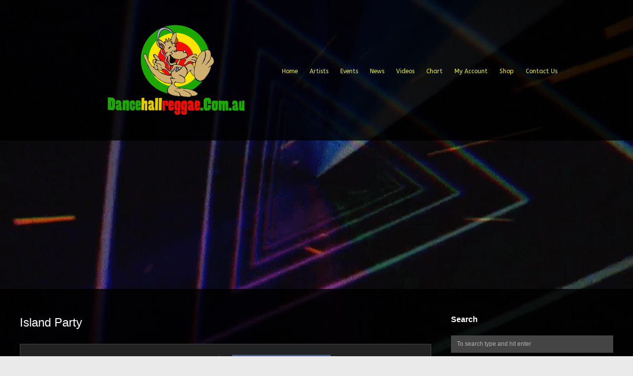

--- FILE ---
content_type: text/html; charset=UTF-8
request_url: https://dancehallreggae.com.au/event/island-party/
body_size: 16591
content:
<!DOCTYPE html>
<html lang="en-US" prefix="og: https://ogp.me/ns# fb: https://ogp.me/ns/fb# article: https://ogp.me/ns/article#">
<head>
<meta charset="UTF-8" />
<meta name="viewport" content="width=device-width, initial-scale=1.0" />
<link rel="profile" href="http://gmpg.org/xfn/11" />


<meta name="wpsso-begin" content="wpsso structured data begin"/>
<!-- generator:1 --><meta name="generator" content="WPSSO Core 21.11.2/L*"/>
<!-- generator:2 --><meta name="generator" content="WPSSO GMF 9.12.0/S"/>
<!-- generator:3 --><meta name="generator" content="WPSSO WCMD 4.3.0/S"/>
<!-- generator:4 --><meta name="generator" content="WPSSO WCSDT 3.2.0/S"/>
<!-- generator:5 --><meta name="generator" content="WPSSO UM 7.3.0/S"/>
<!-- generator:6 --><meta name="generator" content="WPSSO WPSM 8.4.0/S"/>
<link rel="canonical" href="https://dancehallreggae.com.au/event/island-party/"/>
<link rel="shortlink" href="https://dancehallreggae.com.au/?p=14939"/>
<meta property="fb:app_id" content="374685862893303"/>
<meta property="og:type" content="article"/>
<meta property="og:url" content="https://dancehallreggae.com.au/event/island-party/"/>
<meta property="og:locale" content="en_US"/>
<meta property="og:site_name" content="Dancehall Reggae Australia"/>
<meta property="og:title" content="Island Party"/>
<meta property="og:description" content="No Description."/>
<meta property="og:updated_time" content="2018-04-11T04:04:39+00:00"/>
<!-- article:author:1 --><meta property="article:author" content="https://www.facebook.com/reggaeaustralia"/>
<meta property="article:publisher" content="https://facebook.com/reggaeaustralia"/>
<meta property="article:published_time" content="2017-07-24T02:59:25+00:00"/>
<meta property="article:modified_time" content="2018-04-11T04:04:39+00:00"/>
<meta name="twitter:domain" content="dancehallreggae.com.au"/>
<meta name="twitter:site" content="@reggaeaustralia"/>
<meta name="twitter:title" content="Island Party"/>
<meta name="twitter:description" content="No Description."/>
<meta name="twitter:creator" content="@reggaeaustralia"/>
<meta name="twitter:card" content="summary"/>
<meta name="twitter:label1" content="Written by"/>
<meta name="twitter:data1" content="Dancehall Reggae Australia"/>
<meta name="author" content="Dancehall Reggae Australia"/>
<meta name="description" content="No Description."/>
<meta name="facebook-domain-verification" content="1845739682140232"/>
<meta name="google-site-verification" content="tVC2q34dUmy9I79oazVABoI4Gnwekiv2pHf2u1l-Rqs"/>
<meta name="robots" content="follow, index, max-snippet:-1, max-image-preview:large, max-video-preview:-1"/>
<script type="application/ld+json" id="wpsso-schema-graph">{
    "@context": "https://schema.org",
    "@graph": [
        {
            "@id": "#sso/event/event/14939",
            "@context": "https://schema.org",
            "@type": "Event",
            "mainEntityOfPage": "https://dancehallreggae.com.au/event/island-party/",
            "url": "https://dancehallreggae.com.au/event/island-party/",
            "sameAs": [
                "https://dancehallreggae.com.au/?p=14939"
            ],
            "name": "Island Party",
            "description": "No Description.",
            "inLanguage": "en_US",
            "eventAttendanceMode": "https://schema.org/OfflineEventAttendanceMode",
            "eventStatus": "https://schema.org/EventScheduled"
        }
    ]
}</script>
<meta name="wpsso-end" content="wpsso structured data end"/>
<meta name="wpsso-cached" content="2025-12-27T22:08:01+00:00 for dancehallreggae.com.au"/>
<meta name="wpsso-added" content="2026-01-12T19:17:12+00:00 in 0.000719 secs (132.78 MB peak)"/>




<title>Island Party &ndash; Dancehall Reggae Australia</title>
<link rel='dns-prefetch' href='//maps.googleapis.com' />
<link rel="alternate" type="application/rss+xml" title="Dancehall Reggae Australia &raquo; Feed" href="https://dancehallreggae.com.au/feed/" />
<link rel="alternate" type="application/rss+xml" title="Dancehall Reggae Australia &raquo; Comments Feed" href="https://dancehallreggae.com.au/comments/feed/" />
<script type="text/javascript">
/* <![CDATA[ */
window._wpemojiSettings = {"baseUrl":"https:\/\/s.w.org\/images\/core\/emoji\/15.0.3\/72x72\/","ext":".png","svgUrl":"https:\/\/s.w.org\/images\/core\/emoji\/15.0.3\/svg\/","svgExt":".svg","source":{"concatemoji":"https:\/\/dancehallreggae.com.au\/wp-includes\/js\/wp-emoji-release.min.js?ver=6.6.4"}};
/*! This file is auto-generated */
!function(i,n){var o,s,e;function c(e){try{var t={supportTests:e,timestamp:(new Date).valueOf()};sessionStorage.setItem(o,JSON.stringify(t))}catch(e){}}function p(e,t,n){e.clearRect(0,0,e.canvas.width,e.canvas.height),e.fillText(t,0,0);var t=new Uint32Array(e.getImageData(0,0,e.canvas.width,e.canvas.height).data),r=(e.clearRect(0,0,e.canvas.width,e.canvas.height),e.fillText(n,0,0),new Uint32Array(e.getImageData(0,0,e.canvas.width,e.canvas.height).data));return t.every(function(e,t){return e===r[t]})}function u(e,t,n){switch(t){case"flag":return n(e,"\ud83c\udff3\ufe0f\u200d\u26a7\ufe0f","\ud83c\udff3\ufe0f\u200b\u26a7\ufe0f")?!1:!n(e,"\ud83c\uddfa\ud83c\uddf3","\ud83c\uddfa\u200b\ud83c\uddf3")&&!n(e,"\ud83c\udff4\udb40\udc67\udb40\udc62\udb40\udc65\udb40\udc6e\udb40\udc67\udb40\udc7f","\ud83c\udff4\u200b\udb40\udc67\u200b\udb40\udc62\u200b\udb40\udc65\u200b\udb40\udc6e\u200b\udb40\udc67\u200b\udb40\udc7f");case"emoji":return!n(e,"\ud83d\udc26\u200d\u2b1b","\ud83d\udc26\u200b\u2b1b")}return!1}function f(e,t,n){var r="undefined"!=typeof WorkerGlobalScope&&self instanceof WorkerGlobalScope?new OffscreenCanvas(300,150):i.createElement("canvas"),a=r.getContext("2d",{willReadFrequently:!0}),o=(a.textBaseline="top",a.font="600 32px Arial",{});return e.forEach(function(e){o[e]=t(a,e,n)}),o}function t(e){var t=i.createElement("script");t.src=e,t.defer=!0,i.head.appendChild(t)}"undefined"!=typeof Promise&&(o="wpEmojiSettingsSupports",s=["flag","emoji"],n.supports={everything:!0,everythingExceptFlag:!0},e=new Promise(function(e){i.addEventListener("DOMContentLoaded",e,{once:!0})}),new Promise(function(t){var n=function(){try{var e=JSON.parse(sessionStorage.getItem(o));if("object"==typeof e&&"number"==typeof e.timestamp&&(new Date).valueOf()<e.timestamp+604800&&"object"==typeof e.supportTests)return e.supportTests}catch(e){}return null}();if(!n){if("undefined"!=typeof Worker&&"undefined"!=typeof OffscreenCanvas&&"undefined"!=typeof URL&&URL.createObjectURL&&"undefined"!=typeof Blob)try{var e="postMessage("+f.toString()+"("+[JSON.stringify(s),u.toString(),p.toString()].join(",")+"));",r=new Blob([e],{type:"text/javascript"}),a=new Worker(URL.createObjectURL(r),{name:"wpTestEmojiSupports"});return void(a.onmessage=function(e){c(n=e.data),a.terminate(),t(n)})}catch(e){}c(n=f(s,u,p))}t(n)}).then(function(e){for(var t in e)n.supports[t]=e[t],n.supports.everything=n.supports.everything&&n.supports[t],"flag"!==t&&(n.supports.everythingExceptFlag=n.supports.everythingExceptFlag&&n.supports[t]);n.supports.everythingExceptFlag=n.supports.everythingExceptFlag&&!n.supports.flag,n.DOMReady=!1,n.readyCallback=function(){n.DOMReady=!0}}).then(function(){return e}).then(function(){var e;n.supports.everything||(n.readyCallback(),(e=n.source||{}).concatemoji?t(e.concatemoji):e.wpemoji&&e.twemoji&&(t(e.twemoji),t(e.wpemoji)))}))}((window,document),window._wpemojiSettings);
/* ]]> */
</script>
<style id='wp-emoji-styles-inline-css' type='text/css'>

	img.wp-smiley, img.emoji {
		display: inline !important;
		border: none !important;
		box-shadow: none !important;
		height: 1em !important;
		width: 1em !important;
		margin: 0 0.07em !important;
		vertical-align: -0.1em !important;
		background: none !important;
		padding: 0 !important;
	}
</style>
<link rel='stylesheet' id='wp-block-library-css' href='https://dancehallreggae.com.au/wp-includes/css/dist/block-library/style.min.css?ver=6.6.4' type='text/css' media='all' />
<style id='classic-theme-styles-inline-css' type='text/css'>
/*! This file is auto-generated */
.wp-block-button__link{color:#fff;background-color:#32373c;border-radius:9999px;box-shadow:none;text-decoration:none;padding:calc(.667em + 2px) calc(1.333em + 2px);font-size:1.125em}.wp-block-file__button{background:#32373c;color:#fff;text-decoration:none}
</style>
<style id='global-styles-inline-css' type='text/css'>
:root{--wp--preset--aspect-ratio--square: 1;--wp--preset--aspect-ratio--4-3: 4/3;--wp--preset--aspect-ratio--3-4: 3/4;--wp--preset--aspect-ratio--3-2: 3/2;--wp--preset--aspect-ratio--2-3: 2/3;--wp--preset--aspect-ratio--16-9: 16/9;--wp--preset--aspect-ratio--9-16: 9/16;--wp--preset--color--black: #000000;--wp--preset--color--cyan-bluish-gray: #abb8c3;--wp--preset--color--white: #ffffff;--wp--preset--color--pale-pink: #f78da7;--wp--preset--color--vivid-red: #cf2e2e;--wp--preset--color--luminous-vivid-orange: #ff6900;--wp--preset--color--luminous-vivid-amber: #fcb900;--wp--preset--color--light-green-cyan: #7bdcb5;--wp--preset--color--vivid-green-cyan: #00d084;--wp--preset--color--pale-cyan-blue: #8ed1fc;--wp--preset--color--vivid-cyan-blue: #0693e3;--wp--preset--color--vivid-purple: #9b51e0;--wp--preset--gradient--vivid-cyan-blue-to-vivid-purple: linear-gradient(135deg,rgba(6,147,227,1) 0%,rgb(155,81,224) 100%);--wp--preset--gradient--light-green-cyan-to-vivid-green-cyan: linear-gradient(135deg,rgb(122,220,180) 0%,rgb(0,208,130) 100%);--wp--preset--gradient--luminous-vivid-amber-to-luminous-vivid-orange: linear-gradient(135deg,rgba(252,185,0,1) 0%,rgba(255,105,0,1) 100%);--wp--preset--gradient--luminous-vivid-orange-to-vivid-red: linear-gradient(135deg,rgba(255,105,0,1) 0%,rgb(207,46,46) 100%);--wp--preset--gradient--very-light-gray-to-cyan-bluish-gray: linear-gradient(135deg,rgb(238,238,238) 0%,rgb(169,184,195) 100%);--wp--preset--gradient--cool-to-warm-spectrum: linear-gradient(135deg,rgb(74,234,220) 0%,rgb(151,120,209) 20%,rgb(207,42,186) 40%,rgb(238,44,130) 60%,rgb(251,105,98) 80%,rgb(254,248,76) 100%);--wp--preset--gradient--blush-light-purple: linear-gradient(135deg,rgb(255,206,236) 0%,rgb(152,150,240) 100%);--wp--preset--gradient--blush-bordeaux: linear-gradient(135deg,rgb(254,205,165) 0%,rgb(254,45,45) 50%,rgb(107,0,62) 100%);--wp--preset--gradient--luminous-dusk: linear-gradient(135deg,rgb(255,203,112) 0%,rgb(199,81,192) 50%,rgb(65,88,208) 100%);--wp--preset--gradient--pale-ocean: linear-gradient(135deg,rgb(255,245,203) 0%,rgb(182,227,212) 50%,rgb(51,167,181) 100%);--wp--preset--gradient--electric-grass: linear-gradient(135deg,rgb(202,248,128) 0%,rgb(113,206,126) 100%);--wp--preset--gradient--midnight: linear-gradient(135deg,rgb(2,3,129) 0%,rgb(40,116,252) 100%);--wp--preset--font-size--small: 13px;--wp--preset--font-size--medium: 20px;--wp--preset--font-size--large: 36px;--wp--preset--font-size--x-large: 42px;--wp--preset--font-family--inter: "Inter", sans-serif;--wp--preset--font-family--cardo: Cardo;--wp--preset--spacing--20: 0.44rem;--wp--preset--spacing--30: 0.67rem;--wp--preset--spacing--40: 1rem;--wp--preset--spacing--50: 1.5rem;--wp--preset--spacing--60: 2.25rem;--wp--preset--spacing--70: 3.38rem;--wp--preset--spacing--80: 5.06rem;--wp--preset--shadow--natural: 6px 6px 9px rgba(0, 0, 0, 0.2);--wp--preset--shadow--deep: 12px 12px 50px rgba(0, 0, 0, 0.4);--wp--preset--shadow--sharp: 6px 6px 0px rgba(0, 0, 0, 0.2);--wp--preset--shadow--outlined: 6px 6px 0px -3px rgba(255, 255, 255, 1), 6px 6px rgba(0, 0, 0, 1);--wp--preset--shadow--crisp: 6px 6px 0px rgba(0, 0, 0, 1);}:where(.is-layout-flex){gap: 0.5em;}:where(.is-layout-grid){gap: 0.5em;}body .is-layout-flex{display: flex;}.is-layout-flex{flex-wrap: wrap;align-items: center;}.is-layout-flex > :is(*, div){margin: 0;}body .is-layout-grid{display: grid;}.is-layout-grid > :is(*, div){margin: 0;}:where(.wp-block-columns.is-layout-flex){gap: 2em;}:where(.wp-block-columns.is-layout-grid){gap: 2em;}:where(.wp-block-post-template.is-layout-flex){gap: 1.25em;}:where(.wp-block-post-template.is-layout-grid){gap: 1.25em;}.has-black-color{color: var(--wp--preset--color--black) !important;}.has-cyan-bluish-gray-color{color: var(--wp--preset--color--cyan-bluish-gray) !important;}.has-white-color{color: var(--wp--preset--color--white) !important;}.has-pale-pink-color{color: var(--wp--preset--color--pale-pink) !important;}.has-vivid-red-color{color: var(--wp--preset--color--vivid-red) !important;}.has-luminous-vivid-orange-color{color: var(--wp--preset--color--luminous-vivid-orange) !important;}.has-luminous-vivid-amber-color{color: var(--wp--preset--color--luminous-vivid-amber) !important;}.has-light-green-cyan-color{color: var(--wp--preset--color--light-green-cyan) !important;}.has-vivid-green-cyan-color{color: var(--wp--preset--color--vivid-green-cyan) !important;}.has-pale-cyan-blue-color{color: var(--wp--preset--color--pale-cyan-blue) !important;}.has-vivid-cyan-blue-color{color: var(--wp--preset--color--vivid-cyan-blue) !important;}.has-vivid-purple-color{color: var(--wp--preset--color--vivid-purple) !important;}.has-black-background-color{background-color: var(--wp--preset--color--black) !important;}.has-cyan-bluish-gray-background-color{background-color: var(--wp--preset--color--cyan-bluish-gray) !important;}.has-white-background-color{background-color: var(--wp--preset--color--white) !important;}.has-pale-pink-background-color{background-color: var(--wp--preset--color--pale-pink) !important;}.has-vivid-red-background-color{background-color: var(--wp--preset--color--vivid-red) !important;}.has-luminous-vivid-orange-background-color{background-color: var(--wp--preset--color--luminous-vivid-orange) !important;}.has-luminous-vivid-amber-background-color{background-color: var(--wp--preset--color--luminous-vivid-amber) !important;}.has-light-green-cyan-background-color{background-color: var(--wp--preset--color--light-green-cyan) !important;}.has-vivid-green-cyan-background-color{background-color: var(--wp--preset--color--vivid-green-cyan) !important;}.has-pale-cyan-blue-background-color{background-color: var(--wp--preset--color--pale-cyan-blue) !important;}.has-vivid-cyan-blue-background-color{background-color: var(--wp--preset--color--vivid-cyan-blue) !important;}.has-vivid-purple-background-color{background-color: var(--wp--preset--color--vivid-purple) !important;}.has-black-border-color{border-color: var(--wp--preset--color--black) !important;}.has-cyan-bluish-gray-border-color{border-color: var(--wp--preset--color--cyan-bluish-gray) !important;}.has-white-border-color{border-color: var(--wp--preset--color--white) !important;}.has-pale-pink-border-color{border-color: var(--wp--preset--color--pale-pink) !important;}.has-vivid-red-border-color{border-color: var(--wp--preset--color--vivid-red) !important;}.has-luminous-vivid-orange-border-color{border-color: var(--wp--preset--color--luminous-vivid-orange) !important;}.has-luminous-vivid-amber-border-color{border-color: var(--wp--preset--color--luminous-vivid-amber) !important;}.has-light-green-cyan-border-color{border-color: var(--wp--preset--color--light-green-cyan) !important;}.has-vivid-green-cyan-border-color{border-color: var(--wp--preset--color--vivid-green-cyan) !important;}.has-pale-cyan-blue-border-color{border-color: var(--wp--preset--color--pale-cyan-blue) !important;}.has-vivid-cyan-blue-border-color{border-color: var(--wp--preset--color--vivid-cyan-blue) !important;}.has-vivid-purple-border-color{border-color: var(--wp--preset--color--vivid-purple) !important;}.has-vivid-cyan-blue-to-vivid-purple-gradient-background{background: var(--wp--preset--gradient--vivid-cyan-blue-to-vivid-purple) !important;}.has-light-green-cyan-to-vivid-green-cyan-gradient-background{background: var(--wp--preset--gradient--light-green-cyan-to-vivid-green-cyan) !important;}.has-luminous-vivid-amber-to-luminous-vivid-orange-gradient-background{background: var(--wp--preset--gradient--luminous-vivid-amber-to-luminous-vivid-orange) !important;}.has-luminous-vivid-orange-to-vivid-red-gradient-background{background: var(--wp--preset--gradient--luminous-vivid-orange-to-vivid-red) !important;}.has-very-light-gray-to-cyan-bluish-gray-gradient-background{background: var(--wp--preset--gradient--very-light-gray-to-cyan-bluish-gray) !important;}.has-cool-to-warm-spectrum-gradient-background{background: var(--wp--preset--gradient--cool-to-warm-spectrum) !important;}.has-blush-light-purple-gradient-background{background: var(--wp--preset--gradient--blush-light-purple) !important;}.has-blush-bordeaux-gradient-background{background: var(--wp--preset--gradient--blush-bordeaux) !important;}.has-luminous-dusk-gradient-background{background: var(--wp--preset--gradient--luminous-dusk) !important;}.has-pale-ocean-gradient-background{background: var(--wp--preset--gradient--pale-ocean) !important;}.has-electric-grass-gradient-background{background: var(--wp--preset--gradient--electric-grass) !important;}.has-midnight-gradient-background{background: var(--wp--preset--gradient--midnight) !important;}.has-small-font-size{font-size: var(--wp--preset--font-size--small) !important;}.has-medium-font-size{font-size: var(--wp--preset--font-size--medium) !important;}.has-large-font-size{font-size: var(--wp--preset--font-size--large) !important;}.has-x-large-font-size{font-size: var(--wp--preset--font-size--x-large) !important;}
:where(.wp-block-post-template.is-layout-flex){gap: 1.25em;}:where(.wp-block-post-template.is-layout-grid){gap: 1.25em;}
:where(.wp-block-columns.is-layout-flex){gap: 2em;}:where(.wp-block-columns.is-layout-grid){gap: 2em;}
:root :where(.wp-block-pullquote){font-size: 1.5em;line-height: 1.6;}
</style>
<link rel='stylesheet' id='contact-form-7-css' href='https://dancehallreggae.com.au/wp-content/plugins/contact-form-7/includes/css/styles.css?ver=6.0.6' type='text/css' media='all' />
<link rel='stylesheet' id='woocommerce-layout-css' href='https://dancehallreggae.com.au/wp-content/plugins/woocommerce/assets/css/woocommerce-layout.css?ver=9.7.2' type='text/css' media='all' />
<link rel='stylesheet' id='woocommerce-smallscreen-css' href='https://dancehallreggae.com.au/wp-content/plugins/woocommerce/assets/css/woocommerce-smallscreen.css?ver=9.7.2' type='text/css' media='only screen and (max-width: 768px)' />
<link rel='stylesheet' id='woocommerce-general-css' href='https://dancehallreggae.com.au/wp-content/plugins/woocommerce/assets/css/woocommerce.css?ver=9.7.2' type='text/css' media='all' />
<style id='woocommerce-inline-inline-css' type='text/css'>
.woocommerce form .form-row .required { visibility: visible; }
</style>
<link rel='stylesheet' id='wp_automatic_gallery_style-css' href='https://dancehallreggae.com.au/wp-content/plugins/wp-automatic/css/wp-automatic.css?ver=1.0.0' type='text/css' media='all' />
<link rel='stylesheet' id='brands-styles-css' href='https://dancehallreggae.com.au/wp-content/plugins/woocommerce/assets/css/brands.css?ver=9.7.2' type='text/css' media='all' />
<link rel='stylesheet' id='iva-flexslider-css' href='https://dancehallreggae.com.au/wp-content/themes/musicplay/css/flexslider.css?ver=1' type='text/css' media='all' />
<link rel='stylesheet' id='swiper-style-css' href='https://dancehallreggae.com.au/wp-content/themes/musicplay/css/swiper.css?ver=6.6.4' type='text/css' media='all' />
<link rel='stylesheet' id='musicplay_parent_style-css' href='https://dancehallreggae.com.au/wp-content/themes/musicplay/style.css?ver=6.6.4' type='text/css' media='all' />
<link rel='stylesheet' id='musicplay_child_style-css' href='https://dancehallreggae.com.au/wp-content/themes/musicplay-child/style.css?ver=6.6.4' type='text/css' media='all' />
<link rel='stylesheet' id='iva-shortcodes-css' href='https://dancehallreggae.com.au/wp-content/themes/musicplay/css/shortcodes.css?ver=1' type='text/css' media='all' />
<link rel='stylesheet' id='iva-fontawesome-css' href='https://dancehallreggae.com.au/wp-content/themes/musicplay/css/fontawesome/css/font-awesome.css?ver=1' type='text/css' media='all' />
<link rel='stylesheet' id='musicplay-style-css' href='https://dancehallreggae.com.au/wp-content/themes/musicplay-child/style.css?ver=6.6.4' type='text/css' media='all' />
<link rel='stylesheet' id='iva-animate-css' href='https://dancehallreggae.com.au/wp-content/themes/musicplay/css/animate.css?ver=6.6.4' type='text/css' media='all' />
<link rel='stylesheet' id='iva-prettyphoto-css' href='https://dancehallreggae.com.au/wp-content/themes/musicplay/css/prettyPhoto.css?ver=6.6.4' type='text/css' media='all' />
<link rel='stylesheet' id='iva-jplayer-css' href='https://dancehallreggae.com.au/wp-content/themes/musicplay/css/iva-jplayer.css?ver=6.6.4' type='text/css' media='all' />
<link rel='stylesheet' id='iva-responsive-css' href='https://dancehallreggae.com.au/wp-content/themes/musicplay/css/responsive.css?ver=1' type='text/css' media='all' />
<link rel='stylesheet' id='iva-datepicker-css' href='https://dancehallreggae.com.au/wp-content/themes/musicplay/framework/admin/css/datepicker.css?ver=6.6.4' type='text/css' media='all' />
<link rel='stylesheet' id='atp-style-css' href='https://dancehallreggae.com.au/wp-content/themes/musicplay/colors/dark.css?ver=6.6.4' type='text/css' media='all' />
<link rel='stylesheet' id='newsletter-css' href='https://dancehallreggae.com.au/wp-content/plugins/newsletter/style.css?ver=9.1.0' type='text/css' media='all' />
<script type="text/javascript" id="jquery-core-js-extra">
/* <![CDATA[ */
var reggaeSongsAjax = {"ajaxurl":"https:\/\/dancehallreggae.com.au\/wp-admin\/admin-ajax.php"};
var iva_panel = [];
iva_panel = {"ajaxurl":"https:\/\/dancehallreggae.com.au\/wp-admin\/admin-ajax.php","ajaxify":"enable","soundCloudClientID":"2d39dedd2219364c4faed0e0e02054be","home_url":"https:\/\/dancehallreggae.com.au"};;
var atp_panel = {"SiteUrl":"https:\/\/dancehallreggae.com.au\/wp-content\/themes\/musicplay","radio_id":"67833"};
/* ]]> */
</script>
<script type="text/javascript" src="https://dancehallreggae.com.au/wp-includes/js/jquery/jquery.min.js?ver=3.7.1" id="jquery-core-js"></script>
<script type="text/javascript" src="https://dancehallreggae.com.au/wp-includes/js/jquery/jquery-migrate.min.js?ver=3.4.1" id="jquery-migrate-js"></script>
<script type="text/javascript" src="https://dancehallreggae.com.au/wp-content/plugins/woocommerce/assets/js/jquery-blockui/jquery.blockUI.min.js?ver=2.7.0-wc.9.7.2" id="jquery-blockui-js" defer="defer" data-wp-strategy="defer"></script>
<script type="text/javascript" id="wc-add-to-cart-js-extra">
/* <![CDATA[ */
var wc_add_to_cart_params = {"ajax_url":"\/wp-admin\/admin-ajax.php","wc_ajax_url":"\/?wc-ajax=%%endpoint%%","i18n_view_cart":"View cart","cart_url":"https:\/\/dancehallreggae.com.au\/cart\/","is_cart":"","cart_redirect_after_add":"no"};
/* ]]> */
</script>
<script type="text/javascript" src="https://dancehallreggae.com.au/wp-content/plugins/woocommerce/assets/js/frontend/add-to-cart.min.js?ver=9.7.2" id="wc-add-to-cart-js" defer="defer" data-wp-strategy="defer"></script>
<script type="text/javascript" src="https://dancehallreggae.com.au/wp-content/plugins/woocommerce/assets/js/js-cookie/js.cookie.min.js?ver=2.1.4-wc.9.7.2" id="js-cookie-js" defer="defer" data-wp-strategy="defer"></script>
<script type="text/javascript" id="woocommerce-js-extra">
/* <![CDATA[ */
var woocommerce_params = {"ajax_url":"\/wp-admin\/admin-ajax.php","wc_ajax_url":"\/?wc-ajax=%%endpoint%%","i18n_password_show":"Show password","i18n_password_hide":"Hide password"};
/* ]]> */
</script>
<script type="text/javascript" src="https://dancehallreggae.com.au/wp-content/plugins/woocommerce/assets/js/frontend/woocommerce.min.js?ver=9.7.2" id="woocommerce-js" defer="defer" data-wp-strategy="defer"></script>
<script type="text/javascript" src="https://dancehallreggae.com.au/wp-content/plugins/wp-automatic/js/main-front.js?ver=1.0.1" id="wp_automatic_gallery-js"></script>
<link rel="https://api.w.org/" href="https://dancehallreggae.com.au/wp-json/" /><link rel="EditURI" type="application/rsd+xml" title="RSD" href="https://dancehallreggae.com.au/xmlrpc.php?rsd" />
<meta name="generator" content="WordPress 6.6.4" />
<meta name="generator" content="WooCommerce 9.7.2" />
<link rel="alternate" title="oEmbed (JSON)" type="application/json+oembed" href="https://dancehallreggae.com.au/wp-json/oembed/1.0/embed?url=https%3A%2F%2Fdancehallreggae.com.au%2Fevent%2Fisland-party%2F" />
<link rel="alternate" title="oEmbed (XML)" type="text/xml+oembed" href="https://dancehallreggae.com.au/wp-json/oembed/1.0/embed?url=https%3A%2F%2Fdancehallreggae.com.au%2Fevent%2Fisland-party%2F&#038;format=xml" />
<meta name="generator" content="Redux 4.5.10" />
    <style>
    .reggae-songs-list {
        font-family: Arial, sans-serif;
        max-width: 1200px;
        margin: 0 auto;
        background-color: #121212;
        color: #ffffff;
    }

    .reggae-songs-table {
        width: 100%;
        border-collapse: separate;
        border-spacing: 0 15px;
    }

    .reggae-songs-table th,
    .reggae-songs-table td {
        padding: 15px;
        text-align: left;
    }

    .reggae-songs-table th {
        background-color: #1c1c1c;
        color: #ce2025;
    }

    .reggae-songs-table tr {
        background-color: #1e1e1e;
    }

    .rank {
        font-size: 24px;
        font-weight: bold;
        width: 50px;
        vertical-align: middle;
    }

    .song-info {
        display: flex;
        align-items: center;
    }

    .song-info img {
        width: 100px;
        height: 100px;
        margin-right: 20px;
        object-fit: cover;
    }

    .song-details {
        flex-grow: 1;
    }

    .song-details h3 {
        margin: 0 0 5px 0;
        font-size: 18px;
    }

    .song-details p {
        margin: 5px 0;
        font-size: 14px;
        color: #999;
    }

    .star-rating {
        font-size: 18px;
        color: #f5a623;
        margin: 5px 0;
    }

    .download-button {
        display: inline-block;
        background-color: #ce2025;
        color: #ffffff;
        padding: 8px 15px;
        text-decoration: none;
        border-radius: 5px;
        font-size: 14px;
        margin-top: 10px;
        transition: background-color 0.3s ease;
    }

    .download-button:hover {
        background-color: #e63239;
    }

    .record-label {
        font-size: 12px;
        color: #999;
        vertical-align: middle;
    }
    </style>
    <!-- Analytics by WP Statistics - https://wp-statistics.com -->

<!-- Google Fonts -->
<link href="https://fonts.googleapis.com/css?family=ABeeZee:400,400italic%7C" rel="stylesheet" type="text/css" />

			<!-- Open Graph Meta Tags for Facebook and LinkedIn Sharing !-->
						<meta property="fb:app_id" content="374685862893303" />
						<meta property="og:title" content="Island Party"/>
			<meta property="og:description" content="" />
			<meta property="og:url" content="https://dancehallreggae.com.au/event/island-party/"/>
									<meta property="og:type" content="
			article			" />
			<meta property="og:site_name" content="Dancehall Reggae Australia"/>
			<!-- End Open Graph Meta Tags !-->
			<noscript><style>.woocommerce-product-gallery{ opacity: 1 !important; }</style></noscript>
	<style id='wp-fonts-local' type='text/css'>
@font-face{font-family:Inter;font-style:normal;font-weight:300 900;font-display:fallback;src:url('https://dancehallreggae.com.au/wp-content/plugins/woocommerce/assets/fonts/Inter-VariableFont_slnt,wght.woff2') format('woff2');font-stretch:normal;}
@font-face{font-family:Cardo;font-style:normal;font-weight:400;font-display:fallback;src:url('https://dancehallreggae.com.au/wp-content/plugins/woocommerce/assets/fonts/cardo_normal_400.woff2') format('woff2');}
</style>
<link rel="icon" href="https://www.dancehallreggae.com.au/wp-content/uploads/2016/12/cropped-itunes-32x32.jpg" sizes="32x32" />
<link rel="icon" href="https://www.dancehallreggae.com.au/wp-content/uploads/2016/12/cropped-itunes-192x192.jpg" sizes="192x192" />
<link rel="apple-touch-icon" href="https://www.dancehallreggae.com.au/wp-content/uploads/2016/12/cropped-itunes-180x180.jpg" />
<meta name="msapplication-TileImage" content="https://www.dancehallreggae.com.au/wp-content/uploads/2016/12/cropped-itunes-270x270.jpg" />
<style type="text/css" media="screen">
a.button,
.play-btn,
#back-top span,
.fap-progress-bar div,
.fap-volume-progress div,
.pagination span.current,
#respond input#submit,
.pagination a:hover,
.progress_bar, .table.fancy_table th,
.status-format, .ac_title.active .arrow, .comment-edit-link, .post-edit-link,
.hover_type a.hoveraudio:hover,
.hover_type a.hoveralbum:hover,
.hover_type a.hoveralbums:hover,
.hover_type a.hovervideo:hover,
.hover_type a.hovergallery:hover,
.hover_type a.hoverimage:hover,
.hover_type a.hoverdjmix:hover,
.hover_type a.hoverartists:hover,
.hover_type a.hoverartist:hover,
.event-meta .day,
.tagcloud a:hover,
.toggle-title.active .arrow,
.search-nav > li > a,
.search-nav > li:hover > a,
.splitter ul:not(#filters) li a,
.testimonial-box:hover .imageborder,
.tabs li.current,
.video-list .video-desc,
.gallery-list .gallery-desc,
.artist-list .artist-desc,
.djmix-list .djmix-desc,
.album-list .album-desc,
.iva-np-pagination i,
.album-playlist li:hover,
.album-playlist li.selected > a,
.album-playlist li.selected,
button,
.album-playlist li.playing,
.btn.btn-dbc,
.contributor-posts-link,
input[type="button"],
input[type="reset"],
input[type="submit"] {
	background-color:#fcfcfc}

a:hover,
h2 strong,
strong,b,
.services-icon,
.more-link,
.search-nav > li > div a:hover,
.selected .fa-2x.play_icon,
.artist-mdata a,
.album-meta > a,
.album-meta a,
.event_wwrap .entry-title a:hover,
.more-labels .fancy-title a:hover,
.mp3list-head a:hover,
.djmix-list .entry-title a:hover,
.splitter ul li a:hover,
.splitter li a.selected { color:#fcfcfc }

#footer, #featured_slider, .sf-menu ul.sub-menu,
#header, #header-s3, #header-s4,
.fancyheading span, blockquote.alignright, blockquote.alignleft,
.fancytitle span,
button,
.contributor-posts-link,
input[type="button"],
input[type="reset"],
input[type="submit"] {
	border-color:#fcfcfc}
body:not(.wp-admin), .iva_page_bg { background-image:url(https://www.dancehallreggae.com.au/wp-content/uploads/2023/10/dra.gif);background-repeat:repeat;background-position:left top;background-attachment:fixed;background-color:#eaeaea; } body, select, input, textarea {  } #main {  } h1, h2, h3, h4, h5, h6, .rj-time-meta, .countdown-amount { font-family: ; } body, select, input, textarea { font-family: ; } .topbar {  } #header, #header-s2, #header-s3 {  } .flex-title h5 { font-family: ; } #featured_slider {  } .homepage_teaser, .frontpage_teaser {  } #subheader { color:#ffffff; } #subheader .page-title { color:#ffffff; } .primarymenu {  } h1#site-title a {  } h2#site-description {  } .logo {  } #sticky { background:#000000;color:#eeee22; } #atp_menu a { color:#eeee22;  font-style:normal; font-weight:normal;font-family:ABeeZee; } #atp_menu li:hover, #atp_menu li.sfHover {  } #atp_menu li:hover > a, #atp_menu li.sfHover > a, #atp_menu a:focus, #atp_menu a:hover, #atp_menu a:active {  } #atp_menu ul { background:#000000; } #atp_menu ul a { color:#ffffff; } #atp_menu li li:hover, #atp_menu li li.sfHover, #atp_menu li li a:focus, #atp_menu li li a:hover, #atp_menu li li a:active { color:#ffffff; } #atp_menu ul li {  } #atp_menu li.current-cat > a, #atp_menu li.current_page_item > a, #atp_menu li.current-page-ancestor > a {  } h1 {  } h2 {  } h3 {  } h4 {  } h5 {  } h6 {  } .header-area { height:100%; } h2.entry-title a {  } h2.entry-title a:hover {  } .widget-title {  } #footer .widget-title {  } #subheader a {  } #subheader a:hover {  } #footer {  } .copyright {  } .copyright a {  } #footer .widget-title {  } .breadcrumbs {  } #footer a {  } #footer a:hover {  } .quickaccess li a {  } .quickaccess li a:hover {  } .iva-music-bar {  } .iva_ribbon_body { fill:#c99714 } .jp-interface, .jp-close-btn, .fap-wrapper, .fap-current-cover {  } .fap-main, .jp-title, .jp-desc, .jp-audio, .jp-radio, .fap-current-title {  } .jp-radio .jp-time-holder:after, .jp-radio .jp-volume-bar:before, .fap-volume-indicator, .fap-progress-bar {  } .fap-previous:hover, .fap-progress-bar, .fap-next:hover, .fap-player-popup:hover, .fap-playlist-toggle:hover, .fap-playlist-shuffle:hover, .fap-wrapper-switcher, .fa-volume-up, .fap-player-popup, .fap-playlist-shuffle, .fap-playlist-toggle, .jp-radio .jp-pause, .fap-play-pause, .fap-previous, .fap-next {  } .jp-radio .jp-volume-bar-value, .fap-volume-indicator, .fap-progress-bar {  } .fap-wrapper-switcher, .fap-current-meta, .fap-current-meta a, .fap-current-meta a:visited {  } .fap-toggle {  } .jp-radio .jp-close-btn, .jp-radio .fa-volume-up, .jp-radio .jp-play, .jp-radio .jp-pause, .jp-audio a:hover {  } .admin-bar.jp-radio-top .jp-radio { top:32px; } .jp-radio-top .jp-radio { top:0; } .jp-radio-top .jp-close-btn { top:70px; } .flex-caption {  } .flex-title h5, .flex-title h6 { background-color:#0c0c0c; } .iva_page_loader, .preloader { background-image:url(https://dancehallreggae.com.au/wp-content/themes/musicplay/images/svg-loaders/spinning-circles.svg); }.page-id-67837 .header, .page-id-67837 .footer-sidebar, .page-id-67837 .copyright { display: none; }
.blog .title_container, .single-post .title_container{
display: none !important;
}
.artist-website {
  visibility: hidden;
}
ins.adsbygoogle { background: transparent !important; }
.following {
    font-size: .5em;
    text-align: center;
    margin-bottom: 5px;
    color: #666;
}

.following {
    font-size: .5em;
    text-align: center;
    margin-bottom: 5px;
    color: #666;
}

.connect {
    text-align: center;
    width: 400px !important;
    margin: 0 auto;
}

.logo {
    height: 100%;
    padding-top: 4px;
    padding-left: 10px;
}

.connect-button {
    background-color: #22BF54;
    border: 1px solid #22BF54;
}

.connected-button {
    background-color: #efefef;
    border: 1px solid #efefef;
    color: #c6c6c6;
    cursor: not-allowed;
}

.connected-button:hover {
    color: #c6c6c6;
}
.contrast {
    -webkit-filter: contrast(160%);
    filter: contrast(160%);
}

button {
    width: 200px;
    background-color: #000;
    color: #fff;
    border-bottom-color: #000;
    border-top-color: #000;
    border-left-color: #000;
    border-right-color: #000;
}

.connected-button:hover,
button:hover,
input[type="reset"]:hover,
input[type="button"]:hover,
.connected-button:focus,
button:focus,
input[type="reset"]:focus,
input[type="button"]:focus {
  color: #c6c6c6;
  /*border-color: #888;*/
  outline: 0; }

button:hover {
    color: #fff;
}

.hidden {
    display: none !important;
}

.visuallyhidden {
    border: 0;
    clip: rect(0 0 0 0);
    height: 1px;
    margin: -1px;
    overflow: hidden;
    padding: 0;
    position: absolute;
    width: 1px;
}

.visuallyhidden.focusable:active,
.visuallyhidden.focusable:focus {
    clip: auto;
    height: auto;
    margin: 0;
    overflow: visible;
    position: static;
    width: auto;
}

.invisible {
    visibility: hidden;
}

.clearfix:before,
.clearfix:after {
    content: " "; /* 1 */
    display: table; /* 2 */
}

.clearfix:after {
    clear: both;
}
.download-button {
    color: #c6c6c6;
    background-color: #efefef;
    border: 1px solid #efefef;
}

.download-button:hover {
    color: #c6c6c6;
}

contact {
  width: 100%;
}

.contact-form {
    background-color: #efefef;
    border: 1px solid #efefef;
}</style>
		<style type="text/css" id="wp-custom-css">
			.store-badge-white-text {
		max-width: 180px;
    margin-bottom: 10px;
	max-height: 59px;
	background-color: #000;
	display: inline-block;
    border-radius: 5px;
	margin-top: 10px;
	height:auto;
}

img { max-width:100% !important; height:auto !important;}

#df-content {
    width: 3900px;
}
@media (max-width:1169px){
		#wprs_chart ul.song-links li{
			display:inline-block;
			padding-top:3px;
		}
		}		</style>
		<script async src="//pagead2.googlesyndication.com/pagead/js/adsbygoogle.js"></script>
<script>
  (adsbygoogle = window.adsbygoogle || []).push({
    google_ad_client: "ca-pub-6108364919934756",
    enable_page_level_ads: true
  });
</script>
</head>
<body class="events-template-default single single-events postid-14939 theme-musicplay woocommerce-no-js rightsidebar  stretched wpsso-post-14939-type-events">
<div class="layoutoption" id="boxed">
<div class="bodyoverlay"></div>


<div id="wrapper">
	<header class="header-style3">
<div id="header-s3" class="header">

	<div class="header-area">
		<div class="logo">
							<a href="https://dancehallreggae.com.au/" title="Dancehall Reggae Australia">
					<img  src="https://www.dancehallreggae.com.au/wp-content/uploads/2017/01/logo.png" alt="Dancehall Reggae Australia" />
				</a>
					</div>
		<div class="primarymenu menuwrap">
			<ul id="atp_menu" class="sf-menu"><li id="menu-item-10219" class="menu-item menu-item-type-custom menu-item-object-custom"><a href="https://www.dancehallreggae.com.au">Home</a></li>
<li id="menu-item-10321" class="menu-item menu-item-type-post_type menu-item-object-page"><a href="https://dancehallreggae.com.au/artists/">Artists</a></li>
<li id="menu-item-10346" class="menu-item menu-item-type-post_type menu-item-object-page menu-item-has-children"><a href="https://dancehallreggae.com.au/events/">Events</a>
<ul class="sub-menu">
	<li id="menu-item-10544" class="menu-item menu-item-type-custom menu-item-object-custom menu-item-has-children"><a href="https://www.dancehallreggae.com.au/australian-capital-territory-events">Australian Capital Territory</a>
	<ul class="sub-menu">
		<li id="menu-item-17328" class="menu-item menu-item-type-post_type menu-item-object-page"><a href="https://dancehallreggae.com.au/canberra-events/">Canberra</a></li>
	</ul>
</li>
	<li id="menu-item-10549" class="menu-item menu-item-type-custom menu-item-object-custom menu-item-has-children"><a href="https://www.dancehallreggae.com.au/new-south-wales-events/">New South Wales</a>
	<ul class="sub-menu">
		<li id="menu-item-17310" class="menu-item menu-item-type-post_type menu-item-object-page"><a href="https://dancehallreggae.com.au/sydney-events/">Sydney</a></li>
	</ul>
</li>
	<li id="menu-item-10550" class="menu-item menu-item-type-custom menu-item-object-custom menu-item-has-children"><a href="https://www.dancehallreggae.com.au/northern-territory-events/">Northern Territory</a>
	<ul class="sub-menu">
		<li id="menu-item-17337" class="menu-item menu-item-type-post_type menu-item-object-page"><a href="https://dancehallreggae.com.au/darwin-events/">Darwin</a></li>
	</ul>
</li>
	<li id="menu-item-10551" class="menu-item menu-item-type-custom menu-item-object-custom menu-item-has-children"><a href="https://www.dancehallreggae.com.au/queensland-events/">Queensland</a>
	<ul class="sub-menu">
		<li id="menu-item-17311" class="menu-item menu-item-type-post_type menu-item-object-page"><a href="https://dancehallreggae.com.au/brisbane-events/">Brisbane</a></li>
		<li id="menu-item-17347" class="menu-item menu-item-type-post_type menu-item-object-page"><a href="https://dancehallreggae.com.au/gold-coast-events/">Gold Coast</a></li>
	</ul>
</li>
	<li id="menu-item-10552" class="menu-item menu-item-type-custom menu-item-object-custom menu-item-has-children"><a href="https://www.dancehallreggae.com.au/south-australia-events/">South Australia</a>
	<ul class="sub-menu">
		<li id="menu-item-17322" class="menu-item menu-item-type-post_type menu-item-object-page"><a href="https://dancehallreggae.com.au/adelaide-events/">Adelaide</a></li>
	</ul>
</li>
	<li id="menu-item-10553" class="menu-item menu-item-type-custom menu-item-object-custom menu-item-has-children"><a href="https://www.dancehallreggae.com.au/tasmania-events/">Tasmania</a>
	<ul class="sub-menu">
		<li id="menu-item-17336" class="menu-item menu-item-type-post_type menu-item-object-page"><a href="https://dancehallreggae.com.au/hobart-events/">Hobart</a></li>
	</ul>
</li>
	<li id="menu-item-10554" class="menu-item menu-item-type-custom menu-item-object-custom menu-item-has-children"><a href="https://www.dancehallreggae.com.au/victoria-events/">Victoria</a>
	<ul class="sub-menu">
		<li id="menu-item-17309" class="menu-item menu-item-type-post_type menu-item-object-page"><a href="https://dancehallreggae.com.au/melbourne-events/">Melbourne</a></li>
	</ul>
</li>
	<li id="menu-item-10555" class="menu-item menu-item-type-custom menu-item-object-custom menu-item-has-children"><a href="https://www.dancehallreggae.com.au/western-australia-events/">Western Australia</a>
	<ul class="sub-menu">
		<li id="menu-item-17308" class="menu-item menu-item-type-post_type menu-item-object-page"><a href="https://dancehallreggae.com.au/perth-events/">Perth</a></li>
	</ul>
</li>
</ul>
</li>
<li id="menu-item-10323" class="menu-item menu-item-type-post_type menu-item-object-page current_page_parent"><a href="https://dancehallreggae.com.au/news/">News</a></li>
<li id="menu-item-10327" class="menu-item menu-item-type-post_type menu-item-object-page"><a href="https://dancehallreggae.com.au/videos/">Videos</a></li>
<li id="menu-item-16505" class="menu-item menu-item-type-custom menu-item-object-custom"><a href="https://dancehallreggae.com.au/chart">Chart</a></li>
<li id="menu-item-10693" class="menu-item menu-item-type-post_type menu-item-object-page"><a href="https://dancehallreggae.com.au/my-account/">My Account</a></li>
<li id="menu-item-67672" class="menu-item menu-item-type-post_type menu-item-object-page"><a href="https://dancehallreggae.com.au/shop/">Shop</a></li>
<li id="menu-item-10372" class="menu-item menu-item-type-post_type menu-item-object-page"><a href="https://dancehallreggae.com.au/contact-us/">Contact Us</a></li>
</ul>			<a href="#" class="iva-mobile-dropdown"><span></span><span></span><span></span><span></span></a>
		</div>

	</div>
</div>

<div class="iva-mobile-menu"><ul id="menu-menu-1" class="iva_mmenu"><li id="mobile-menu-item-10219" class="menu-item menu-item-type-custom menu-item-object-custom"><a href="https://www.dancehallreggae.com.au">Home</a></li>
<li id="mobile-menu-item-10321" class="menu-item menu-item-type-post_type menu-item-object-page"><a href="https://dancehallreggae.com.au/artists/">Artists</a></li>
<li id="mobile-menu-item-10346" class="menu-item menu-item-type-post_type menu-item-object-page menu-item-has-children"><a href="https://dancehallreggae.com.au/events/">Events<span class="iva-children-indenter"><i class="fa fa-angle-down"></i></span></a>
<ul class="sub-menu">
	<li id="mobile-menu-item-10544" class="menu-item menu-item-type-custom menu-item-object-custom menu-item-has-children"><a href="https://www.dancehallreggae.com.au/australian-capital-territory-events">Australian Capital Territory<span class="iva-children-indenter"><i class="fa fa-caret-down"></i></span></a>
	<ul class="sub-menu">
		<li id="mobile-menu-item-17328" class="menu-item menu-item-type-post_type menu-item-object-page"><a href="https://dancehallreggae.com.au/canberra-events/">Canberra</a></li>
	</ul>
</li>
	<li id="mobile-menu-item-10549" class="menu-item menu-item-type-custom menu-item-object-custom menu-item-has-children"><a href="https://www.dancehallreggae.com.au/new-south-wales-events/">New South Wales<span class="iva-children-indenter"><i class="fa fa-caret-down"></i></span></a>
	<ul class="sub-menu">
		<li id="mobile-menu-item-17310" class="menu-item menu-item-type-post_type menu-item-object-page"><a href="https://dancehallreggae.com.au/sydney-events/">Sydney</a></li>
	</ul>
</li>
	<li id="mobile-menu-item-10550" class="menu-item menu-item-type-custom menu-item-object-custom menu-item-has-children"><a href="https://www.dancehallreggae.com.au/northern-territory-events/">Northern Territory<span class="iva-children-indenter"><i class="fa fa-caret-down"></i></span></a>
	<ul class="sub-menu">
		<li id="mobile-menu-item-17337" class="menu-item menu-item-type-post_type menu-item-object-page"><a href="https://dancehallreggae.com.au/darwin-events/">Darwin</a></li>
	</ul>
</li>
	<li id="mobile-menu-item-10551" class="menu-item menu-item-type-custom menu-item-object-custom menu-item-has-children"><a href="https://www.dancehallreggae.com.au/queensland-events/">Queensland<span class="iva-children-indenter"><i class="fa fa-caret-down"></i></span></a>
	<ul class="sub-menu">
		<li id="mobile-menu-item-17311" class="menu-item menu-item-type-post_type menu-item-object-page"><a href="https://dancehallreggae.com.au/brisbane-events/">Brisbane</a></li>
		<li id="mobile-menu-item-17347" class="menu-item menu-item-type-post_type menu-item-object-page"><a href="https://dancehallreggae.com.au/gold-coast-events/">Gold Coast</a></li>
	</ul>
</li>
	<li id="mobile-menu-item-10552" class="menu-item menu-item-type-custom menu-item-object-custom menu-item-has-children"><a href="https://www.dancehallreggae.com.au/south-australia-events/">South Australia<span class="iva-children-indenter"><i class="fa fa-caret-down"></i></span></a>
	<ul class="sub-menu">
		<li id="mobile-menu-item-17322" class="menu-item menu-item-type-post_type menu-item-object-page"><a href="https://dancehallreggae.com.au/adelaide-events/">Adelaide</a></li>
	</ul>
</li>
	<li id="mobile-menu-item-10553" class="menu-item menu-item-type-custom menu-item-object-custom menu-item-has-children"><a href="https://www.dancehallreggae.com.au/tasmania-events/">Tasmania<span class="iva-children-indenter"><i class="fa fa-caret-down"></i></span></a>
	<ul class="sub-menu">
		<li id="mobile-menu-item-17336" class="menu-item menu-item-type-post_type menu-item-object-page"><a href="https://dancehallreggae.com.au/hobart-events/">Hobart</a></li>
	</ul>
</li>
	<li id="mobile-menu-item-10554" class="menu-item menu-item-type-custom menu-item-object-custom menu-item-has-children"><a href="https://www.dancehallreggae.com.au/victoria-events/">Victoria<span class="iva-children-indenter"><i class="fa fa-caret-down"></i></span></a>
	<ul class="sub-menu">
		<li id="mobile-menu-item-17309" class="menu-item menu-item-type-post_type menu-item-object-page"><a href="https://dancehallreggae.com.au/melbourne-events/">Melbourne</a></li>
	</ul>
</li>
	<li id="mobile-menu-item-10555" class="menu-item menu-item-type-custom menu-item-object-custom menu-item-has-children"><a href="https://www.dancehallreggae.com.au/western-australia-events/">Western Australia<span class="iva-children-indenter"><i class="fa fa-caret-down"></i></span></a>
	<ul class="sub-menu">
		<li id="mobile-menu-item-17308" class="menu-item menu-item-type-post_type menu-item-object-page"><a href="https://dancehallreggae.com.au/perth-events/">Perth</a></li>
	</ul>
</li>
</ul>
</li>
<li id="mobile-menu-item-10323" class="menu-item menu-item-type-post_type menu-item-object-page current_page_parent"><a href="https://dancehallreggae.com.au/news/">News</a></li>
<li id="mobile-menu-item-10327" class="menu-item menu-item-type-post_type menu-item-object-page"><a href="https://dancehallreggae.com.au/videos/">Videos</a></li>
<li id="mobile-menu-item-16505" class="menu-item menu-item-type-custom menu-item-object-custom"><a href="https://dancehallreggae.com.au/chart">Chart</a></li>
<li id="mobile-menu-item-10693" class="menu-item menu-item-type-post_type menu-item-object-page"><a href="https://dancehallreggae.com.au/my-account/">My Account</a></li>
<li id="mobile-menu-item-67672" class="menu-item menu-item-type-post_type menu-item-object-page"><a href="https://dancehallreggae.com.au/shop/">Shop</a></li>
<li id="mobile-menu-item-10372" class="menu-item menu-item-type-post_type menu-item-object-page"><a href="https://dancehallreggae.com.au/contact-us/">Contact Us</a></li>
</ul></div>
</header>
	<div id="ajaxwrap">
	<div class="iva_page_bg"></div>	<div id="main" class="rightsidebar">


	<div id="primary" class="pagemid">
	<div class="inner">

		<div class="content-area">

						<div class="event-single post-14939 events type-events status-publish hentry events_cat-clubs events_cat-melbourne events_cat-vic" id="post-14939">

				
				<h2 class="entry-title title-large">Island Party</h2>

				<div class="event_details_wrap">
					<div class="col_half">
						<div class="event_info">
							<p><span>Date</span>01/10/2016</p><p><span>Starts</span>7:00 pm</p><p><span>Ends</span>12:00 am</p><p><span>Venue</span>The Castle</p><p><span>Location</span>Melbourne,&nbsp;VIC&nbsp;3175&nbsp;Australia&nbsp;</p>						</div><!-- .event_info -->
					</div><!-- .col_half -->

					<div class="col_half end">
															<a href="https://www.facebook.com/events/1776617002621960" target="_blank">
										<button
																							style="background-color:#3b5998"
																						type="button" class="btn medium orange flat">
											<span>Facebook RSVP</span>
										</button>
									</a>
														</div>
				</div><!-- .event_details_wrap -->

				<div class="clear"></div>

				<div class="event_entry">

				
				</div><!-- .event_entry -->

				<div class="iva_sharing"><ul class="atpsocials share"><li class="google"><a target="_blank" href="http://plus.google.com/share?url=https://dancehallreggae.com.au/event/island-party/&amp;title=Island%20Party&amp;annotation=Island%20Party"><i class="fa fa-google-plus fa-fw"></i></a></li><li class="digg"><a target="_blank" href="http://digg.com/submit?phase=2&amp;url=https://dancehallreggae.com.au/event/island-party/&amp;title=Island%20Party&amp;bodytext=Island%20Party"><i class="fa fa-digg fa-fw"></i></a></li><li class="stumbleupon"><a target="_blank" href="http://www.stumbleupon.com/submit?url=https://dancehallreggae.com.au/event/island-party/&amp;title=Island%20Party" rel="nofollow external"><i class="fa fa-stumbleupon fa-fw"></i></a></li><li class="pinterest"><a target="_blank" href="http://pinterest.com/pin/create/button/?url=https://dancehallreggae.com.au/event/island-party/&amp;title=Island%20Party"><i class="fa fa-pinterest fa-fw"></i></a></li><li class="twitter"><a target="_blank" href="http://twitter.com/home?status=Island%20Party-https://dancehallreggae.com.au/event/island-party/"><i class="fa fa-twitter fa-fw"></i></a></li><li class="facebook"><a target="_blank" href="http://www.facebook.com/share.php?u=https://dancehallreggae.com.au/event/island-party/&amp;t=Island%20Party"><i class="fa fa-facebook fa-fw"></i></a></li></ul><div class="clear"></div></div>
				
				<div class="musicplay_event_loc_data" style="display:none;">[["0.000000","0.000000","Island Party","Melbourne,&nbsp;VIC&nbsp;3175&nbsp;Australia&nbsp;","10","false"]]</div><div id="musicplay_event_loc_googlemap"></div>
			</div><!-- #post-14939 -->

			
			
			
			
			</div><!-- .content-area -->

			<div id="sidebar">
	<div class="sidebar-inner widget-area">

		<aside id="search-2" class="widget widget_search"><h3 class="widget-title">Search</h3><div class="search-box">
	<form method="get" action="https://dancehallreggae.com.au/">
		<input type="text" size="15" class="search-field" name="s" id="s" value="To search type and hit enter" onfocus="if(this.value == 'To search type and hit enter') {this.value = '';}" onblur="if (this.value == '') {this.value = 'To search type and hit enter'; }"/>
	</form>
</div>
</aside><aside id="text-19" class="widget widget_text"><h3 class="widget-title">Featured Album</h3>			<div class="textwidget"><p><a href="https://dancehallreggae.com.au/albums/dancehall-nice-again/" target="_blank" rel="https://dancehallreggae.com.au/albums/dancehall-nice-again/ noopener"><img loading="lazy" decoding="async" class="aligncenter" src="https://www.dancehallreggae.com.au/wp-content/uploads/2025/09/1758424974_600x600bb.jpg" alt="Why Music Matters" width="250" height="250" /></a></p>
</div>
		</aside><aside id="text-20" class="widget widget_text"><h3 class="widget-title">I Love Reggae Playlist</h3>			<div class="textwidget"><p><a href="https://www.dancehallreggae.com.au/i-love-reggae/" target="_blank" rel="https://www.dancehallreggae.com.au/i-love-reggae/ noopener"><img loading="lazy" decoding="async" class="aligncenter" src="https://www.dancehallreggae.com.au/wp-content/uploads/2018/08/1ilovereggaeplaylist-470x470.jpg" alt="Why Music Matters" width="250" height="250" /></a></p>
</div>
		</aside><aside id="text-15" class="widget widget_text"><h3 class="widget-title">Featured Release</h3>			<div class="textwidget"><div class="album-list-wrap"><div class="album-list  item element reggae "><div class=" custompost_thumb port_img"><figure><img loading="lazy" decoding="async"    alt="Jimmy Cliff &#8211; You Can&#8217;t Be Wrong and Get Right" src="https://www.dancehallreggae.com.au/wp-content/uploads/2018/08/1533072552_600x600bb.jpg" width="1024" height="1024"></figure><div class="hover_type"><a class="hoveraudio"  href="https://dancehallreggae.com.au/albums/jimmy-cliff-you-cant-be-wrong-and-get-right/" title="Jimmy Cliff &#8211; You Can&#8217;t Be Wrong and Get Right"></a></div><span class="imgoverlay"></span></div><div class="album-desc"><h2 class="entry-title"><a href="https://dancehallreggae.com.au/albums/jimmy-cliff-you-cant-be-wrong-and-get-right/">Jimmy Cliff &#8211; You Can&#8217;t Be Wrong and Get Right</a></h2><span class="album-meta-data-g">Reggae</span></div></div></div>
</div>
		</aside><aside id="text-4" class="widget widget_text"><h3 class="widget-title">Advertisement</h3>			<div class="textwidget"><div align="center"><ins data-revive-zoneid="14" data-revive-target="_blank" data-revive-id="901893c3164f6785713aa868c4495018"></ins><br />
<script async src="//ads.dasvibes.com/www/delivery/asyncjs.php"></script></div>
</div>
		</aside><aside id="text-14" class="widget widget_text"><h3 class="widget-title">Advertisement</h3>			<div class="textwidget"><p><script async src="//pagead2.googlesyndication.com/pagead/js/adsbygoogle.js"></script><br />
<!-- Ad Unit 2 --><br />
<ins class="adsbygoogle" style="display: inline-block; width: 300px; height: 600px;" data-ad-client="ca-pub-6108364919934756" data-ad-slot="9795347053"></ins><br />
<script>
(adsbygoogle = window.adsbygoogle || []).push({});
</script></p>
</div>
		</aside>	</div><!-- .widget-area -->
</div><!-- #sidebar -->

	</div><!-- inner -->
	</div><!-- #primary.pagemid -->

</div><!-- #Ajax wrap -->
</div><!-- #main -->

<div id="footer">

	
	<div class="inner">
		<div class="footer-sidebar clearfix"><div class="one_third "><aside id="text-17" class="widget clearfix widget_text"><h3 class="widget-title">Submit Your Music</h3>			<div class="textwidget"><p><a href="https://dancehallreggae.com.au/submit-music/" target="_blank" rel="noopener"><img loading="lazy" decoding="async" class="aligncenter wp-image-57338 size-full" src="https://www.dancehallreggae.com.au/wp-content/uploads/2018/08/SubmitMusic.png" alt="" width="250" height="250" data-wp-pid="57338" /></a></p>
</div>
		</aside><aside id="text-2" class="widget clearfix widget_text">			<div class="textwidget"></div>
		</aside></div><div class="one_third "><aside id="text-9" class="widget clearfix widget_text"><h3 class="widget-title">Why Music Matters ?</h3>			<div class="textwidget"><p><a href="http://whymusicmatters.com.au/?referredBy=dancehallreggae" target="_blank" rel="http://whymusicmatters.com.au/?referredBy=dancehallreggae noopener"><img loading="lazy" decoding="async" class="aligncenter" src="https://www.dancehallreggae.com.au/wp-content/uploads/2017/06/WMM_ANZ_Supporter.png" alt="Why Music Matters" width="250" height="250" /></a></p>
</div>
		</aside><aside id="text-3" class="widget clearfix widget_text">			<div class="textwidget"></div>
		</aside></div><div class="one_third last"><aside id="text-18" class="widget clearfix widget_text"><h3 class="widget-title">I Love Reggae Playlist</h3>			<div class="textwidget"><p><a href="https://www.dancehallreggae.com.au/i-love-reggae/" target="_blank" rel="https://www.dancehallreggae.com.au/i-love-reggae/ noopener"><img loading="lazy" decoding="async" class="aligncenter" src="https://www.dancehallreggae.com.au/wp-content/uploads/2018/08/1ilovereggaeplaylist-470x470.jpg" alt="Why Music Matters" width="250" height="250" /></a></p>
</div>
		</aside></div></div>
		<div class="copyright clearfix">
			<div class="copyright_left">
				© 2008 Dancehall Reggae Australia  |  All Rights Reserved			</div>
			<!-- .copyright_left -->
			<div class="copyright_right">
				All images used with the permission of the promoters, the artists and their representatives. Information is correct at time of publishing. Bookings are subject to the terms and conditions of the promoters.			</div>
			<!-- .copyright_left -->
		</div>
		<!-- .copyright -->

	</div><!-- .inner -->
</div><!-- #footer -->

</div><!-- #wrapper -->
</div><!-- #layout -->



    <script>
    jQuery(document).ready(function($) {
        $(".star-rating .star").on("click", function() {
            var songId = $(this).parent().data("song-id");
            var rating = $(this).data("value");

            // Perform an AJAX request to submit the rating
            $.post(reggaeSongsAjax.ajaxurl, {
                action: "save_song_rating",
                song_id: songId,
                rating: rating
            }, function(response) {
                if (response.success) {
                    alert("Rating saved: " + response.data.rating + " stars!");
                } else {
                    alert("Error: " + response.data.message);
                }
            });

            // Highlight the selected star and previous stars
            $(this).siblings().removeClass("selected");
            $(this).addClass("selected");
            $(this).prevAll().addClass("selected");
        });
    });
    </script>
    	<script type="text/javascript">

        jQuery('form#wma_login_form').submit(function(){

            if (jQuery(this).find('#user_login').val() == '' || jQuery(this).find('#user_pass').val() == '') {
              alert('Please fill in your username and password');
              return false;
            }


        });

    </script>

	<script type='text/javascript'>
		(function () {
			var c = document.body.className;
			c = c.replace(/woocommerce-no-js/, 'woocommerce-js');
			document.body.className = c;
		})();
	</script>
	<link rel='stylesheet' id='wc-blocks-style-css' href='https://dancehallreggae.com.au/wp-content/plugins/woocommerce/assets/client/blocks/wc-blocks.css?ver=wc-9.7.2' type='text/css' media='all' />
<script type="text/javascript" src="https://dancehallreggae.com.au/wp-includes/js/dist/hooks.min.js?ver=2810c76e705dd1a53b18" id="wp-hooks-js"></script>
<script type="text/javascript" src="https://dancehallreggae.com.au/wp-includes/js/dist/i18n.min.js?ver=5e580eb46a90c2b997e6" id="wp-i18n-js"></script>
<script type="text/javascript" id="wp-i18n-js-after">
/* <![CDATA[ */
wp.i18n.setLocaleData( { 'text direction\u0004ltr': [ 'ltr' ] } );
/* ]]> */
</script>
<script type="text/javascript" src="https://dancehallreggae.com.au/wp-content/plugins/contact-form-7/includes/swv/js/index.js?ver=6.0.6" id="swv-js"></script>
<script type="text/javascript" id="contact-form-7-js-before">
/* <![CDATA[ */
var wpcf7 = {
    "api": {
        "root": "https:\/\/dancehallreggae.com.au\/wp-json\/",
        "namespace": "contact-form-7\/v1"
    }
};
/* ]]> */
</script>
<script type="text/javascript" src="https://dancehallreggae.com.au/wp-content/plugins/contact-form-7/includes/js/index.js?ver=6.0.6" id="contact-form-7-js"></script>
<script type="text/javascript" src="https://dancehallreggae.com.au/wp-content/themes/musicplay/js/jquery.easing.1.3.js?ver=6.6.4" id="atp-easing-js"></script>
<script type="text/javascript" src="https://dancehallreggae.com.au/wp-content/themes/musicplay/js/countdown.js?ver=1.0" id="atp-countdown-js"></script>
<script type="text/javascript" src="https://dancehallreggae.com.au/wp-content/themes/musicplay/js/superfish.js?ver=6.6.4" id="atp-sf-menu-js"></script>
<script type="text/javascript" src="https://dancehallreggae.com.au/wp-content/themes/musicplay/js/jquery.prettyPhoto.js?ver=6.6.4" id="atp-prettyPhoto-js"></script>
<script type="text/javascript" src="https://dancehallreggae.com.au/wp-content/themes/musicplay/js/isotope.js?ver=6.6.4" id="atp-isotope-js"></script>
<script type="text/javascript" src="https://dancehallreggae.com.au/wp-content/themes/musicplay/js/swiper.min.js?ver=6.6.4" id="atp-swiper-js"></script>
<script type="text/javascript" id="atp-flexslider-js-extra">
/* <![CDATA[ */
var flexslider_args = {"slideeffect":"slide","slidespeed":"8000","slidednav":"true"};
/* ]]> */
</script>
<script type="text/javascript" src="https://dancehallreggae.com.au/wp-content/themes/musicplay/js/jquery.flexslider.js?ver=6.6.4" id="atp-flexslider-js"></script>
<script type="text/javascript" src="https://dancehallreggae.com.au/wp-content/themes/musicplay/js/sys_custom.js?ver=1.0" id="atp-custom-js"></script>
<script type="text/javascript" src="https://dancehallreggae.com.au/wp-content/themes/musicplay/js/waypoints.js?ver=6.6.4" id="atp-waypoints-js"></script>
<script type="text/javascript" src="https://dancehallreggae.com.au/wp-includes/js/jquery/ui/core.min.js?ver=1.13.3" id="jquery-ui-core-js"></script>
<script type="text/javascript" src="https://dancehallreggae.com.au/wp-includes/js/jquery/ui/mouse.min.js?ver=1.13.3" id="jquery-ui-mouse-js"></script>
<script type="text/javascript" src="https://dancehallreggae.com.au/wp-includes/js/jquery/ui/draggable.min.js?ver=1.13.3" id="jquery-ui-draggable-js"></script>
<script type="text/javascript" src="https://dancehallreggae.com.au/wp-includes/js/jquery/ui/sortable.min.js?ver=1.13.3" id="jquery-ui-sortable-js"></script>
<script type="text/javascript" src="https://dancehallreggae.com.au/wp-content/themes/musicplay/js/jquery.jplayer.min.js?ver=6.6.4" id="jplayer.min-js"></script>
<script type="text/javascript" src="https://dancehallreggae.com.au/wp-content/themes/musicplay/js/history.js?ver=6.6.4" id="atp-history-js"></script>
<script type="text/javascript" id="atp-ajaxify-js-extra">
/* <![CDATA[ */
var aws_data = {"rootUrl":"https:\/\/dancehallreggae.com.au\/","ThemeDir":"https:\/\/dancehallreggae.com.au\/wp-content\/themes\/musicplay\/","choose_player":"jplayer-radio","preloader_image":""};
/* ]]> */
</script>
<script type="text/javascript" src="https://dancehallreggae.com.au/wp-content/themes/musicplay/js/ajaxify.js?ver=6.6.4" id="atp-ajaxify-js"></script>
<script type="text/javascript" src="https://dancehallreggae.com.au/wp-content/themes/musicplay/js/jplayer.playlist.min.js?ver=6.6.4" id="jplayer.playlist-js"></script>
<script type="text/javascript" src="https://dancehallreggae.com.au/wp-includes/js/comment-reply.min.js?ver=6.6.4" id="comment-reply-js" async="async" data-wp-strategy="async"></script>
<script type="text/javascript" src="//maps.googleapis.com/maps/api/js?sensor=false&amp;callback=initMap&amp;ver=6.6.4" id="musicplay-gmap-js"></script>
<script type="text/javascript" id="newsletter-js-extra">
/* <![CDATA[ */
var newsletter_data = {"action_url":"https:\/\/dancehallreggae.com.au\/wp-admin\/admin-ajax.php"};
/* ]]> */
</script>
<script type="text/javascript" src="https://dancehallreggae.com.au/wp-content/plugins/newsletter/main.js?ver=9.1.0" id="newsletter-js"></script>
<script type="text/javascript" src="https://dancehallreggae.com.au/wp-content/plugins/woocommerce/assets/js/sourcebuster/sourcebuster.min.js?ver=9.7.2" id="sourcebuster-js-js"></script>
<script type="text/javascript" id="wc-order-attribution-js-extra">
/* <![CDATA[ */
var wc_order_attribution = {"params":{"lifetime":1.0e-5,"session":30,"base64":false,"ajaxurl":"https:\/\/dancehallreggae.com.au\/wp-admin\/admin-ajax.php","prefix":"wc_order_attribution_","allowTracking":true},"fields":{"source_type":"current.typ","referrer":"current_add.rf","utm_campaign":"current.cmp","utm_source":"current.src","utm_medium":"current.mdm","utm_content":"current.cnt","utm_id":"current.id","utm_term":"current.trm","utm_source_platform":"current.plt","utm_creative_format":"current.fmt","utm_marketing_tactic":"current.tct","session_entry":"current_add.ep","session_start_time":"current_add.fd","session_pages":"session.pgs","session_count":"udata.vst","user_agent":"udata.uag"}};
/* ]]> */
</script>
<script type="text/javascript" src="https://dancehallreggae.com.au/wp-content/plugins/woocommerce/assets/js/frontend/order-attribution.min.js?ver=9.7.2" id="wc-order-attribution-js"></script>
<script type="text/javascript" id="wp-statistics-tracker-js-extra">
/* <![CDATA[ */
var WP_Statistics_Tracker_Object = {"requestUrl":"https:\/\/dancehallreggae.com.au\/wp-json\/wp-statistics\/v2","ajaxUrl":"https:\/\/dancehallreggae.com.au\/wp-admin\/admin-ajax.php","hitParams":{"wp_statistics_hit":1,"source_type":"post_type_events","source_id":14939,"search_query":"","signature":"6df46a880b9f09e164a0ba6e9b1c3f49","endpoint":"hit"},"option":{"dntEnabled":"","bypassAdBlockers":"","consentIntegration":{"name":null,"status":[]},"isPreview":false,"userOnline":false,"trackAnonymously":false,"isWpConsentApiActive":false,"consentLevel":"functional"},"isLegacyEventLoaded":"","customEventAjaxUrl":"https:\/\/dancehallreggae.com.au\/wp-admin\/admin-ajax.php?action=wp_statistics_custom_event&nonce=f98a06cbbf","onlineParams":{"wp_statistics_hit":1,"source_type":"post_type_events","source_id":14939,"search_query":"","signature":"6df46a880b9f09e164a0ba6e9b1c3f49","action":"wp_statistics_online_check"},"jsCheckTime":"60000"};
/* ]]> */
</script>
<script type="text/javascript" src="https://dancehallreggae.com.au/wp-content/plugins/wp-statistics/assets/js/tracker.js?ver=14.16" id="wp-statistics-tracker-js"></script>
<script type="text/javascript" id="add_linkoncopy-js-extra">
/* <![CDATA[ */
var astx_add_link_copied_text = {"readmore":"More at :","addlinktosite":"","addsitename":"","breaks":"2","cleartext":"","reloption":"na","replaced_text":"","target":"","usesitenameaslink":"","usetitle":"","sitename":"Dancehall Reggae Australia","siteurl":"https:\/\/dancehallreggae.com.au","frontpage":""};
/* ]]> */
</script>
<script type="text/javascript" src="https://dancehallreggae.com.au/wp-content/plugins/add-link-to-copied-text/assets/add_link.js?ver=6.6.4" id="add_linkoncopy-js"></script>







<div id="back-top"><a href="#header"><span class="fadeInUp"></span></a></div>
</body>
</html>


--- FILE ---
content_type: text/html; charset=utf-8
request_url: https://www.google.com/recaptcha/api2/aframe
body_size: 270
content:
<!DOCTYPE HTML><html><head><meta http-equiv="content-type" content="text/html; charset=UTF-8"></head><body><script nonce="8HE463lYFUqRy3WNVrQkAw">/** Anti-fraud and anti-abuse applications only. See google.com/recaptcha */ try{var clients={'sodar':'https://pagead2.googlesyndication.com/pagead/sodar?'};window.addEventListener("message",function(a){try{if(a.source===window.parent){var b=JSON.parse(a.data);var c=clients[b['id']];if(c){var d=document.createElement('img');d.src=c+b['params']+'&rc='+(localStorage.getItem("rc::a")?sessionStorage.getItem("rc::b"):"");window.document.body.appendChild(d);sessionStorage.setItem("rc::e",parseInt(sessionStorage.getItem("rc::e")||0)+1);localStorage.setItem("rc::h",'1768245439687');}}}catch(b){}});window.parent.postMessage("_grecaptcha_ready", "*");}catch(b){}</script></body></html>

--- FILE ---
content_type: text/css
request_url: https://dancehallreggae.com.au/wp-content/themes/musicplay/css/flexslider.css?ver=1
body_size: 6756
content:
/*
* jQuery FlexSlider v2.4.0
* http://www.woothemes.com/flexslider/
*
* Copyright 2012 WooThemes
* Free to use under the GPLv2 and later license.
* http://www.gnu.org/licenses/gpl-2.0.html
*
* Contributing author: Tyler Smith (@mbmufffin)
*
*/
/* ====================================================================================================================
* FONT-FACE
* ====================================================================================================================*/
@font-face {
	font-family: 'flexslider-icon';
	src: url('fonts/flexslider-icon.eot');
	src: url('fonts/flexslider-icon.eot?#iefix') format('embedded-opentype'), url('fonts/flexslider-icon.woff') format('woff'), url('fonts/flexslider-icon.ttf') format('truetype'), url('fonts/flexslider-icon.svg#flexslider-icon') format('svg');
	font-weight: normal;
	font-style: normal;
}

/* ====================================================================================================================
* RESETS
* ====================================================================================================================*/
.flex-container a:hover,
.flex-slider a:hover,
.flex-container a:focus,
.flex-slider a:focus {
	outline: none;
}

.slides,
.slides > li,
.flex-control-nav,
.flex-direction-nav {
	margin: 0;
	padding: 0;
	list-style: none;
}
.flex-pauseplay span {
	text-transform: capitalize;
}

/* ====================================================================================================================
 * BASE STYLES
 * ====================================================================================================================*/

.flexslider {
	min-height: 100px;
	background: #ffffff url(../images/ajax-loader.gif) no-repeat center center;
	position: relative;
	margin: 0;
	padding: 0;
	overflow:hidden;
}
.carousel li {
	margin-right: 5px;
}

.flexslider .slides > li {
	display: none;
	-webkit-backface-visibility: hidden;
	position:relative;
	margin-left:0;
	padding: 0;
}

.flexslider .slides img {
	width: 100%;
	display: block;
	height: 100%;
	-o-object-fit: cover;
	   object-fit: cover;
}

.flex-pauseplay span {text-transform: capitalize;}

.flexslider .slides:after {
content: "\0020";
display: block;
clear: both;
visibility: hidden;
line-height: 0;
height: 0;
}
html[xmlns] .flexslider .slides {
display: block;
}
* html .flexslider .slides {
height: 1%;
}
.no-js .flexslider .slides > li:first-child {
display: block;
}
/* FlexSlider Default Theme
*********************************/
.flex-viewport {-webkit-transition: all 1s ease; -o-transition: all 1s ease; transition: all 1s ease;}
.loading .flex-viewport {max-height: 300px;}
.flexslider .slides {zoom: 1;}

/* Caption style */
/* IE rgba() hack */
.flex-caption { zoom: 1; }
.flex-caption {
	position: absolute;
	bottom: 0;
	left:0;
	top: 0;
	width: 40%;
	margin:20px auto;
	display: -webkit-box;
	display: -ms-flexbox;
	display: flex;
	-webkit-box-align: center;
	    -ms-flex-align: center;
	        align-items: center;
	-webkit-box-pack: center;
	    -ms-flex-pack: center;
	        justify-content: center;
}

.flex-caption p { margin-bottom:0;}

/* Direction Nav */
.flex-direction-nav li { padding: 0 !important; margin:0 !important; }
.flex-direction-nav a {
	display: block;
	width: 30px;
	height: 80px;
	margin: -40px 0 0;
	position: absolute;
	top: 50%;
	z-index: 10;
	overflow: hidden;
	opacity: 0;
	cursor: pointer;
	color: #ffffff;
	text-align: center;
	line-height: 80px;
	-webkit-transition: all .3s ease;
	-o-transition: all .3s ease;
	transition: all .3s ease;
	background-color: #050505;
}
.flex-direction-nav .flex-prev { left: -50px; }
.flex-direction-nav .flex-next { right: -50px; }
.flexslider:hover .flex-prev { opacity: 0.7; left: 0px; border-radius: 0 5px 5px 0;}
.flexslider:hover .flex-next { opacity: 0.7; right: 0px; border-radius: 5px 0 0 5px;}
.flexslider:hover .flex-next:hover, .flexslider:hover .flex-prev:hover { opacity: 1; }
.flex-direction-nav .flex-disabled { opacity: 0!important; filter:alpha(opacity=0); cursor: default; }
.flex-direction-nav a:before { font-family: "fontawesome"; font-size: 20px; display: inline-block; content: '\f104'; line-height:100%; }
.flex-direction-nav a.flex-next:before { content: '\f105'; }


/* Pause/Play */
.flex-pauseplay a { display: block; width: 20px; height: 20px; position: absolute; bottom: 5px; left: 10px; opacity: 0.8; z-index: 10; overflow: hidden; cursor: pointer; color: #000; }
.flex-pauseplay a:before { font-family: "flexslider-icon"; font-size: 20px; display: inline-block; content: '\f004'; }
.flex-pauseplay a:hover { opacity: 1; }
.flex-pauseplay a.flex-play:before { content: '\f003'; }

/* Control Nav */
.flex-control-nav {width: 100%; position: absolute; bottom: 10px; text-align: center; z-index:2}
.flex-control-nav li {margin: 0 6px; display: inline-block; zoom: 1; }
.flex-control-paging li a {width: 11px; height: 11px; display: block; background: #666; background: rgba(0,0,0,0.5); cursor: pointer; text-indent: -9999px; border-radius: 20px; -webkit-box-shadow: inset 0 0 3px rgba(0,0,0,0.3); -o-box-shadow: inset 0 0 3px rgba(0,0,0,0.3); box-shadow: inset 0 0 3px rgba(0,0,0,0.3); }
.flex-control-paging li a:hover { background: #333; background: rgba(0,0,0,0.7); }
.flex-control-paging li a.flex-active { background: #000; background: rgba(0,0,0,0.9); cursor: default; }

.flex-control-thumbs {margin: 5px 0 0; position: static; overflow: hidden;}
.flex-control-thumbs li {width: 25%; float: left; margin: 0;}
.flex-control-thumbs img {width: 100%; display: block; opacity: .7; cursor: pointer;}
.flex-control-thumbs img:hover {opacity: 1;}
.flex-control-thumbs .flex-active {opacity: 1; cursor: default;}

.flex-title h5,
.flex-title h6 { margin:0 auto; }
.flex-title h5 {
	font-size: 62px;
	line-height: 110%;
	padding: 10px 40px;
	font-weight: 600;
}
.flex-title h6 {
	padding: 10px 40px;
	font-size: 30px;
	line-height: 26px;
	font-weight: 300;
}

.title-left { left:0; right: auto; }
.title-center { left: 0; right: 0; }
.title-right { right:0; left: auto; }

.title-center .flex-title h5,
.title-center .flex-title h6 {
	text-align: center;
}
.flex-start {
	-webkit-box-align: start;
	    -ms-flex-align: start;
	        align-items: flex-start;
}
.flex-end {
	-webkit-box-align: end;
	    -ms-flex-align: end;
	        align-items: flex-end;
}
@media screen and (max-width: 860px) {
	.flex-direction-nav .flex-prev { opacity: 1; left: 10px;}
	.flex-direction-nav .flex-next { opacity: 1; right: 10px;}
	.flex-title h5 { font-size: 24px; line-height: 28px; }
	.flex-title h6 { font-size: 16px; line-height: 18px; }
}

--- FILE ---
content_type: text/css
request_url: https://dancehallreggae.com.au/wp-content/themes/musicplay/style.css?ver=6.6.4
body_size: 118617
content:
/*
Theme Name: MusicPlay
Theme URI: https://themeforest.net/item/musicplay-music-dj-responsive-wordpress-theme/5979416
Description: Designed by AivahThemes. This Theme for WordPress is lightweight and adaptable. Theme comes with ease in usability which makes your site ready in minutes.
Version: 13.0
Author: AivahThemes
Author URI: http://themeforest.net/user/AivahThemes
License: Themeforest Split Licence
License URI: https://help.market.envato.com/hc/en-us/articles/202501064-What-is-Split-Licensing-and-the-GPL-
Tags: two-columns, custom-background, translation-ready, custom-menu
Text Domain: musicplay
*/

div#ajaxwrap {
    position: relative;
    z-index: 5;
}

#preloader_iva_wrap {
	position: relative;
	padding: 20px 0;
	margin-top: 20px;
	margin-bottom: 20px;
	background-color:#ffffff;
	background-color: rgba(255,255,255,0.8);
	-webkit-transition:	all .3s ease-out;
	-o-transition: all .3s ease-out;
	transition: all .3s ease-out;
}
#preloader_iva{
	left: 50%;
	margin-bottom: 25px;
	margin-left: -27px;
	position: relative;
	width: 54px;
}
#preloader_iva span{
    display:block;
    bottom:-15px;
    width: 9px;
    height: 2px;
    background:#9b59b6;
    position:absolute;
	-webkit-animation: preloader_iva 1.5s  infinite ease-in-out;
    animation: preloader_iva 1.5s  infinite ease-in-out;
	border-radius: 2px;
}

#preloader_iva span:nth-child(2){
	left:11px;
	-webkit-animation-delay: .2s;
	animation-delay: .2s;
}
#preloader_iva span:nth-child(3){
	left:22px;
	-webkit-animation-delay: .4s;
	animation-delay: .4s;
}
#preloader_iva span:nth-child(4){
	left:33px;
	-webkit-animation-delay: .6s;
	animation-delay: .6s;
}
#preloader_iva span:nth-child(5){
	left:44px;
	-webkit-animation-delay: .8s;
	animation-delay: .8s;
}
@-webkit-keyframes preloader_iva {
    0% {height:2px;-webkit-transform:translateY(0px);transform:translateY(0px);background:#9b59b6;}
    25% {height:30px;-webkit-transform:translateY(15px);transform:translateY(15px);background:#3498db;}
    50% {height:2px;-webkit-transform:translateY(0px);transform:translateY(0px);background:#9b59b6;}
    100% {height:2px;-webkit-transform:translateY(0px);transform:translateY(0px);background:#9b59b6;}
}
@keyframes preloader_iva {
    0% {height:2px;-webkit-transform:translateY(0px);transform:translateY(0px);background:#9b59b6;}
    25% {height:30px;-webkit-transform:translateY(15px);transform:translateY(15px);background:#3498db;}
    50% {height:2px;-webkit-transform:translateY(0px);transform:translateY(0px);background:#9b59b6;}
    100% {height:2px;-webkit-transform:translateY(0px);transform:translateY(0px);background:#9b59b6;}
}
/**
 * Modified from Normalize.css to provide cross-browser consistency and a smart
 * default styling of HTML elements.
 *
 * @see http://git.io/normalize
 * @used from twentythirteen theme to maintain WP Native Styling
 * ----------------------------------------------------------------------------
 */
 * {
 	-webkit-box-sizing: border-box;
 	box-sizing:         border-box;
 }

 *::-moz-selection {
     background-color: #00A8E8;
     color: #FFFFFF;
 }

 img[src=""] {
     display: none;
 }

article, aside, details, figcaption, figure, footer, header, nav, section, summary { display: block; }
audio, canvas, video { display: inline-block; }
audio:not([controls]) { display: none; height: 0; }
[hidden] { display: none; }

html { font-size: 100%; overflow-y: scroll; -webkit-text-size-adjust: 100%; -ms-text-size-adjust: 100%; }
html, button, input, select, textarea { font-family: "Source Sans Pro", Helvetica, sans-serif; }
address { font-style: italic; margin: 0 0 24px; }

abbr[title] { border-bottom: 1px dotted; }

b, strong { font-weight: bold; }
dfn { font-style: italic; }
mark { background: #ff0; color: #000; }

p { margin: 0 0 24px; }

small { font-size: smaller; }

sub, sup { font-size: 75%; line-height: 0; position: relative; vertical-align: baseline; }

sup { top: -0.5em; }
sub { bottom: -0.25em; }

dl { margin: 0 20px; }
dt { font-weight: bold; }
dd { margin: 0 0 20px; }

menu { margin: 16px 0; padding: 0 0 0 40px; }

ul { list-style: disc outside none; margin-left: 8px; }
ol { list-style: decimal outside none; margin-left: 15px; }

ul, ol { margin-bottom: 20px; padding: 0px; }

.content-area li { margin-left: 1em; padding: 3px 0; }

nav ul,
nav ol { list-style: none; list-style-image: none; }

li > ul,
li > ol { margin: 0; }

img { -ms-interpolation-mode: bicubic; border: 0; vertical-align: middle; }

svg:not(:root) { overflow: hidden;}

figure { margin: 0; }
form { margin: 0; }

fieldset { border: 1px solid #c0c0c0; margin: 0 2px; padding: 0.35em 0.625em 0.75em; }
legend { border: 0; padding: 0; white-space: normal; }
button, input, select, textarea { font-size: 100%; margin: 0; max-width: 100%; vertical-align: baseline; }
button, input { line-height: normal; }
button, html input[type="button"], input[type="reset"], input[type="submit"] { -webkit-appearance: button; cursor: pointer; }

button[disabled], input[disabled] { cursor: default; }

input[type="checkbox"],
input[type="radio"] { padding: 0; }
input[type="search"] { -webkit-appearance: textfield; padding-right: 2px; /* Don't cut off the webkit search cancel button */ width: 270px; }
input[type="search"]::-webkit-search-decoration { -webkit-appearance: none;}

button::-moz-focus-inner, input::-moz-focus-inner {	border: 0; padding: 0; }
textarea { overflow: auto; vertical-align: top; }

table { border-bottom: 1px solid #ededed; border-collapse: collapse; border-spacing: 0; font-size: 14px; line-height: 2; margin: 0 0 20px; width: 100%;}
caption, th, td { font-weight: normal; text-align: left; }
caption { font-size: 16px; margin: 20px 0; }

th { font-weight: bold; text-transform: uppercase; }
td { border-top: 1px solid #ededed; padding: 6px 10px 6px 0; }

del { color: #333; }
ins { background: #00A8E8; text-decoration: none; }

hr {
	background-color: rgba(0, 0, 0, 0.05);
	height: 1px;
	border: none;
	margin: 15px 0;
}

/* WordPress Defaults
=========================================================== */
.bypostauthor { opacity: 0.7; }

/* Pre Wrap
=========================================================== */

pre {
	background: url('images/code_bg.png') repeat scroll left top #f6f6f6;
	font: 12px "Courier 10 Pitch", Courier, monospace;
	line-height: 21px;
	margin-bottom: 1.625em;
	overflow: auto;
	padding: 20px 30px;
	border: 1px solid #e2eeee;
	color: #444444;
	white-space: pre-wrap;       /* css-3 */
	white-space: -moz-pre-wrap;  /* Mozilla, since 1999 */
	white-space: -pre-wrap;      /* Opera 4-6 */
	white-space: -o-pre-wrap;    /* Opera 7 */
	word-wrap: break-word;       /* Internet Explorer 5.5+ */
	border-radius:			3px;
}
code, kbd {
	font: 13px Monaco, Consolas, "Andale Mono", "DejaVu Sans Mono", monospace;
}

code {
	background-color:#f7f7f7;
	display: block;
	font: 12px/18px Consolas,"Courier New",Courier,monospace;
	border: 1px solid #e2e2e2;
	overflow: auto;
	padding: 10px 18px;
	white-space: pre-wrap;       /* css-3 */
	white-space: -moz-pre-wrap;  /* Mozilla, since 1999 */
	white-space: -pre-wrap;      /* Opera 4-6 */
	white-space: -o-pre-wrap;    /* Opera 7 */
	word-wrap: break-word;       /* Internet Explorer 5.5+ */
}

/* Clearfix
=========================================================== */

.clear	{ clear: both; display: block; width: 0;  visibility: hidden; }
.clearfix:after { content: "."; display: block; clear: both; visibility: hidden; line-height: 0; height: 0; }
html[xmlns] .clearfix { display: block; }
* html .clearfix { height: 1%; }

 .demo { opacity: 0; }

figure img { -o-object-fit: cover; object-fit: cover; width: 100%; max-width:100%; }

/* General
=========================================================== */
/* Text meant only for screen readers. */
.screen-reader-text {
	clip: rect(1px, 1px, 1px, 1px);
	position: absolute !important;
    white-space: nowrap;
	height: 1px;
	width: 1px;
	overflow: hidden;
}

.screen-reader-text:focus {
	background-color: #f1f1f1;
	border-radius: 3px;
	-webkit-box-shadow: 0 0 2px 2px rgba(0, 0, 0, 0.6);
	        box-shadow: 0 0 2px 2px rgba(0, 0, 0, 0.6);
	clip: auto !important;
	color: #21759b;
	display: block;
	font-size: 14px;
	font-size: 0.875rem;
	font-weight: bold;
	height: auto;
	left: 5px;
	line-height: normal;
	padding: 15px 23px 14px;
	text-decoration: none;
	top: 5px;
	width: auto;
	z-index: 100000; /* Above WP toolbar. */
}

#iframevideo { max-width:100%; }


body { margin:0; padding:0; overflow: hidden;}
body,
.iva_page_bg {
	min-width: 100%;
	min-height:100%;
	background-attachment: fixed;
	background-size: cover;
	left: 0;
	z-index: -1;
}

html {
	height: 100%;
}

body,
input,
select,
textarea  { font: normal 13px/1.6 'Helvetica-Neue', Helvetica, Arial, Sans-serif; color: #444444; }

.bodyoverlay {
	position: fixed;
	top: 0;
	width: 100%;
	height: 100%;
	z-index: 0;
	background-repeat: repeat;
	background-position: top left;
	background-attachment: fixed;
	-webkit-touch-callout: none;
	-webkit-user-select: none;
	-moz-user-select: none;
	-ms-user-select: none;
	user-select: none;
}

a,
a:focus { color: #333333; text-decoration: none; outline: none; }
a:hover { color: #00A8E8; text-decoration: none; outline: none; }

.ribbon { position:absolute; top:0; right:0; z-index:2; }

.iva_page_loader,
.preloader {
	display:block;
	background-image: url('images/svg-loaders/audio.svg');
	background-repeat: no-repeat;
	background-color: #444444;
	background-position: center center;
	background-size: 30px 30px;
}

.avatar,
.imageborder {
	position: relative;
	margin: 0;
	padding: 3px;
	-webkit-box-sizing: border-box;
	        box-sizing: border-box;
	-webkit-transition:	all .3s ease-out;
	-o-transition: all .3s ease-out;
	transition: all .3s ease-out;
}

.testimonial-box:hover .imageborder,
.testimonial-box:hover .avatar,
.imageborder:hover { background-color:#00A8E8; }

/* Google Map Responsive Fix */
#musicplay_event_loc_googlemap {
	min-height: 300px;
}
.atpimage { position:absolute; display:inline-block; }
.atpmap img { width: auto !important; max-width: none; }

/* Google Map Shadow */
.atpmap-shadow {
	position: relative;
	border: 1px solid #e9e9e9;
	background-color: ff00ff;
	padding: 8px;
}


/* Headings
=========================================================== */

h1, h2, h3, h4, h5, h6 {
	margin: 0 0 25px 0;
	font-family:  "Open Sans", Arial, Helvetica, sans-serif;
	line-height: 150%;
	font-weight:400;
}

h1 { font-size: 30px; }
h2 { font-size: 24px; }
h3 { font-size: 22px; }
h4 { font-size: 20px; }
h5 { font-size: 16px; }
h6 { font-size: 14px; }

h1 small, h2 small, h3 small, h4 small, h5 small, h6 small { font-weight: normal; line-height: 1; }

h1 small { font-size: 20px; }
h2 small { font-size: 16px; }
h3 small { font-size: 14px; }
h4 small { font-size: 12px; }

/* Layout
=========================================================== */

#boxed #wrapper {
	position: relative;
	max-width: 1280px;
	margin: 0px auto;
}

#stretched #wrapper {
	width: 100%;
}

#stretched #footer { margin:0 auto; border-top:0px solid #dddddd;}
#stretched #header { margin-bottom:0; border-bottom:0px solid #dddddd;}
#stretched .topbar { margin-bottom:0; border-bottom:0px solid #dddddd; }

.inner {
	position:relative;
	max-width: 1200px;
	margin: 0 auto;
	width: 94%;
}

.one_half		{ width: 48.0%; }
.one_third		{ width: 30.66%; }
.two_third		{ width: 65.32%; }
.one_fourth		{ width: 22.0%; }
.one_fifth		{ width: 16.8%; }
.three_fourth	{ width: 74.0%; }
.four_fifth		{ width: 79.2%; }
.two_fifth		{ width: 37.6%; }
.three_fifth	{ width: 58.4%; }
.one_sixth		{ width: 13.33%; }
.five_fifth		{ width: 82.65%; }

.one_half,
.one_third,
.two_third,
.one_fourth,
.one_fifth,
.four_fifth,
.one_sixth,
.five_fifth,
.two_fifth,
.three_fifth,
.three_fourth {
	position: relative;
	display:inline;
	display: inline-block;
	float: left;
	margin-right: 4%;
	margin-bottom:15px;
}

.last { margin-right: 0 !important; }
.nomargin {margin-bottom: 0; }

/* Primary Content Area
=========================================================== */

#main {
	background-color: rgb(255, 255, 255);
	background-color: rgba(255, 255, 255, 1);
	padding: 50px 0 0 0;
	position:relative;
	z-index:17;
}

.pagemid {
	position: relative;
	margin: 0 auto;
	padding-bottom:40px;
}

.pagemid > .inner { max-width:1200px; }

.pagemid:after,
.pagemid:before { clear:both; content: ""; display: block; visibility: visible; }

.pagemid_section {
	position: relative;
	display: block;
	width: auto;
	margin: 0 auto;
	padding: 0;
	top:-40px;
	bottom:-40px;
	}

.pagemid_section .edit-link{ padding:10px; }

/* Section Fullwidth
=========================================================== */

.section_row {
	padding: 30px 0;
	background-attachment: fixed;
	background-size: cover;
    background-position: center center;
    background-repeat: no-repeat;
}
.section_inner {
    margin: 0 auto;
    max-width: 1200px;
}
.section_inner.is-stretch {
	max-width: 100%;
}
.section_row.is-paddingless {
	padding: 0;
}

.section_inner.is-stretch {
	max-width: 100%;
}
.section_row.is-paddingless {
	padding: 0;
}

.section_row.alignwide {
	margin-left  : calc( -100vw / 2 + 100% / 2 );
    margin-right : calc( -100vw / 2 + 100% / 2 );
    max-width    : 100vw;
}

#boxed .section_row.alignwide {
	max-width: 100vw;
}

/* Sidebars - Left and right
=========================================================== */
/* Left Sidebar */
.leftsidebar .content-area {
	float: right;
	width: 70%;
	padding-left: 20px;
}

.leftsidebar #sidebar {
	position: relative;
	float: left;
	width: 29%;
}

.leftsidebar #sidebar .sidebar-inner { padding: 0 20px 0px 0; }

/* Right Sidebar */
.rightsidebar .content-area {
	float: left;
	width: 71%;
	padding-right: 20px;
}

.rightsidebar #sidebar {
	position: relative;
	float: right;
	width: 29%;
}

.rightsidebar #sidebar .sidebar-inner { padding: 0 0 0 20px; }

/* Featured Slider
=========================================================== */

#featured_slider {
	position: relative;
	padding: 0;
	background-color: rgb(255, 255, 255);
	background-color: rgba(255, 255, 255, 1);
	z-index: 9;
}

.slider_wrapper { max-width: 1280px; margin: 0 auto; }
.stretched .slider_wrapper { max-width: 100%; margin: 0 auto; }

.videoslider iframe,
.staticslider img{
	max-width:100%;
	display: block;
	margin: 0 auto;
}

.ei-slider-thumbs li a:hover,
.ei-slider-thumbs li.ei-slider-element{ background-color: #24A5D9; width: 95px; }

/* Header and Logo
=========================================================== */

.logo {
	min-width: 100px;
	padding: 0;
}
.logo a { display:block;}

/* Site Title and Description */

h1#site-title { margin: 0; }
h1#site-title a {
	font-size: 30px;
	line-height: 38px;
	color: #666666;
	font-weight: bold;
	letter-spacing: -1px;
}
h2#site-description {
	margin: 0;
	font-size: 12px;
	line-height: 16px;
	color: #999999;
	text-decoration: none;
}

.topbar .one_half.last { text-align:right; }
.login h1 a { background-size: none; }

.header-area {
	display:-webkit-box;
	display:-ms-flexbox;
	display:flex;
	max-width: 1200px;
	margin:0 auto;
	-webkit-box-align: center;
	    -ms-flex-align: center;
	        align-items: center;
	-webkit-box-pack: justify;
	    -ms-flex-pack: justify;
	        justify-content: space-between;
}

/* Fixed Header
=========================================================== */

.fixed-header{  width: 100%; top: 0; }

.scroll{
	position: fixed !important;
	width: 100%;
	top: 0;
	left: 0;
	padding: 0;
	margin: 0 !important;
	border-bottom: 3px solid #00A8E8;
	background: rgb(255, 255, 255)!important;
	background: rgba(255, 255, 255, 0.95)!important;
	-webkit-transition: all 0.2s linear;
   -o-transition: all 0.2s linear;
   transition: all 0.2s linear;
}

/* Header 1
=========================================================== */

.header {
	display: -webkit-box;
	display: -ms-flexbox;
	display: flex;
	-webkit-box-align: center;
	    -ms-flex-align: center;
	        align-items: center;
	position:relative;
	z-index: 24;
	border-bottom: 0px solid #eeeeee;
    height: calc( -100vh / 2 + 100% / 2 );
    max-height: 100vh;
    padding: 20px 0;
}


#header{
	background-color: rgb(255, 255, 255);
	background-color: rgba(255, 255, 255, 1);
}

/* Header 2
=========================================================== */

#header-s2 {
	position: relative;
	padding: 10px 0;
	background-color: rgb(255, 255, 255);
	background-color: rgba(255, 255, 255, 1);
}
#header-s2 .sf-menu { float:left; }
#header-s2 .logo { text-align: right; }

/* Header 3
=========================================================== */

#header-s3 {
	position: relative;
	padding: 10px 0;
	background-color: rgb(255, 255, 255);
	background-color: rgba(255, 255, 255, 1);
}

#header-s3 .menuwrap {
	display:table;
	margin: 15px auto 10px auto;
	float: none;
}

#header-s3 .logo{ float: none; display:table; margin-top:10px;}

/* Topbar
=========================================================== */

.topbar {
	position: relative;
	padding: 0;
	font-size: 11px;
	line-height: 35px;
	overflow: hidden;
	margin-bottom: 0px;
	background-color: #f0f0f0;
}

.topbar .inner {
	position: relative;
	max-width: 1200px;
	margin: 0 auto;
	display: -webkit-box;
	display: -ms-flexbox;
	display: flex;
	-ms-flex-wrap: wrap;
	    flex-wrap: wrap;
	-webkit-box-align: center;
	    -ms-flex-align: center;
	        align-items: center;
	-webkit-box-pack: justify;
	    -ms-flex-pack: justify;
	        justify-content: space-between;
}

.topbar .topbar_left,
.topbar .topbar_right,
.topbar p { margin-bottom: 0 !important; }

.topbar .atpsocials { float: right; margin: 0 auto; padding: 0; }
.topbar_left { text-align: left; }
.topbar_right { text-align: right; }

/* Primary Menu
=========================================================== */

.iva-mobile-dropdown { display: none; }
.iva-children-indenter { display:none; }
.iva_mmenu .iva_menuicon,
.sf-menu .iva_menuicon { margin-right: 10px;}

.sf-menu, .sf-menu * { margin: 0; padding: 0; list-style: none; }
.sf-menu li { position: relative; }
.sf-menu ul { position: absolute; display: none; top: 100%; left: 0; z-index: 99; }
.sf-menu > li { float: left; }
.sf-menu li:hover > ul, .sf-menu li.sfHover > ul { display: block; }
.sf-menu a { display: block; position: relative; }
.sf-menu ul ul { top: 0; left: 100%; }

.iva-mobile-dropdown {
	display: none;
	width: 30px;
	height: 25px;
	position: relative;
	margin: 13px auto;
	-webkit-transform: rotate(0deg);
	-ms-transform: rotate(0deg);
	    transform: rotate(0deg);
	-webkit-transition: all 0.3s ease-in-out;
	-o-transition: all 0.3s ease-in-out;
	transition: all 0.3s ease-in-out;
	cursor: pointer;
}

.iva-mobile-dropdown span{
	display: block;
	position: absolute;
	height: 4px;
	width: 100%;
	background: #585858;
	opacity: 1;
	left: 0;
	-webkit-transform: rotate(0deg);
	-ms-transform: rotate(0deg);
	    transform: rotate(0deg);
	-webkit-transition: all 0.3s ease-in-out;
	-o-transition: all 0.3s ease-in-out;
	transition: all 0.3s ease-in-out;
	border-radius: 2px;
}
.iva-mobile-dropdown span:nth-child(1) { top: 0px; }
.iva-mobile-dropdown span:nth-child(2),
.iva-mobile-dropdown span:nth-child(3) { top: 10px; }
.iva-mobile-dropdown span:nth-child(4) { top: 20px; }
.iva-mobile-dropdown.open span:nth-child(1) { top: 10px; width: 0%; left: 50%; }
.iva-mobile-dropdown.open span:nth-child(2) { -webkit-transform: rotate(45deg); -ms-transform: rotate(45deg); transform: rotate(45deg); }
.iva-mobile-dropdown.open span:nth-child(3) { -webkit-transform: rotate(-45deg); -ms-transform: rotate(-45deg); transform: rotate(-45deg); }
.iva-mobile-dropdown.open span:nth-child(4) { top: 10px; width: 0%; left: 50%; }


/* Superfish Menu
=========================================================== */

.sf-menu { float: right; }
.sf-menu ul {
	-webkit-box-shadow: 0px 2px 6px rgba(0,0,0,.2);
	        box-shadow: 0px 2px 6px rgba(0,0,0,.2);
	min-width: 12em; /* allow long menu items to determine submenu width */
}
.sf-menu a {
	border-left: 0px solid #fff;
	border-top: 0px solid #dFeEFF; /* fallback colour must use full shorthand */
	border-top: 0px solid rgba(255,255,255,.5);
	padding: .7em 1em;
	text-decoration: none;
	zoom: 1; /* IE7 */
}
.sf-menu a {
	font-size:12px;
	color: #666666;
	-webkit-transition: all 0.3s linear;
	-o-transition: all 0.3s  linear;
	-webkit-transition: all 0.3s  linear;
	transition: all 0.3s  linear;
}
.sf-menu li:hover,
.sf-menu li.sfHover,
.sf-menu a:focus,
.sf-menu a:hover,
.sf-menu a:active { color: #222222; outline:none; }

.sf-menu li {
	background: transparent;
	white-space: nowrap; /* no need for Supersubs plugin */
	-webkit-transition: background .2s;
	-o-transition: background .2s;
	transition: background .2s;
}

.sf-menu ul { background: #ffffff;}
.sf-menu ul li {
	border-bottom: 1px solid rgba(0,0,0,.1);
}

.sf-menu li:hover,
.sf-menu li.sfHover {
	/* only transition out, not in */
	-webkit-transition: none;
	-o-transition: none;
	transition: none;
}

/*** arrows (for all except IE7) **/
.sf-arrows .sf-with-ul {
	padding-right: 2.5em;
}
/* styling for both css and generated arrows */
.sf-arrows .sf-with-ul:after {
	content: '';
	position: absolute;
	top: 50%;
	right: 1em;
	margin-top: -3px;
	height: 0;
	width: 0;
	/* order of following 3 rules important for fallbacks to work */
	border: 5px solid transparent;
	border-top-color: #dFeEFF; /* edit this to suit design (no rgba in IE8) */
	border-top-color: rgba(255,255,255,.5);
}
.sf-arrows > li > .sf-with-ul:focus:after,
.sf-arrows > li:hover > .sf-with-ul:after,
.sf-arrows > .sfHover > .sf-with-ul:after {
	border-top-color: white; /* IE8 fallback colour */
}
/* styling for right-facing arrows */
.sf-arrows ul .sf-with-ul:after {
	margin-top: -5px;
	margin-right: -3px;
	border-color: transparent;
	border-left-color: #dFeEFF; /* edit this to suit design (no rgba in IE8) */
	border-left-color: rgba(255,255,255,.5);
}
.sf-arrows ul li > .sf-with-ul:focus:after,
.sf-arrows ul li:hover > .sf-with-ul:after,
.sf-arrows ul .sfHover > .sf-with-ul:after {
	border-left-color: white;
}

/* Active Page Status CSS for all the browsers */

#atp_menu li.current-cat a,
#atp_menu li.current_page_item > a,
#atp_menu li.current-page-ancestor > a { margin: 0; color: #000000; }

/* Mobile Menu
======================================================================== */

.iva-mobile-menu {
	display: none;
	position: relative;
	top: 0;
	width: 100%;
	background-color: #252525;
 	padding: 0;
    z-index: 99999;
}
.iva-mobile-menu > ul { margin: 0 auto; padding: 0; }
.iva_mmenu { display: table; margin:0 auto; }
.iva-mobile-menu ul li  {
	list-style:none;
}
.iva-mobile-menu.iva_mobile_container > ul > li:first-child {
	padding-top: 10px;
}

.iva-mobile-menu.iva_mobile_container > ul > li:last-child {
	padding-bottom: 10px;
}

.iva-mobile-menu.iva_mobile_container > ul > li:last-child a {
	border-bottom: 0;
}

.iva-mobile-menu ul li a {
	border-bottom: 1px dotted #555555;
    position: relative;
    display: block;
    padding: 14px 0 !important;
    font-size: 13px;
    color: #999999;
	-webkit-transition: color 0.3s ease-out;
	-o-transition: color 0.3s ease-out;
	transition: color 0.3s ease-out;
}

.iva-mobile-menu ul li.current-cat > a,
.iva-mobile-menu ul li.current_page_item > a,
.iva-mobile-menu ul li.current-page-ancestor > a,
.iva-mobile-menu ul li.current-menu-ancestor > a,
.iva-mobile-menu ul li a:hover { color: #ffffff;}

.iva-mobile-menu ul li ul {
	display: none;
	margin-left: 20px;
}
.iva-children-indenter {
	position: absolute;
	right: 0;
	top: 50%;
	margin-top: -22px;
	color:#999999;
}

.iva-children-indenter i { padding:14px; }

.iva-menu-open .iva-children-indenter { color:#00A8E8; }



/* Subpage Template Navigation
=========================================================== */

.sub_nav {
	position:relative;
	margin: 0;
	padding: 0;
	list-style: none;
	-webkit-box-shadow:	1px 1px 2px 1px rgba(0,0,0,0.1);
	box-shadow: 		1px 1px 2px 1px rgba(0,0,0,0.1);
}

.sub_nav li ul{
	margin: 0;
	padding: 0;
	list-style: none;
}

.sub_nav li ul li a{
	background-color: #ecf0f1;
	color: #999999;
	padding: 9px 15px 9px 30px;
}

.sub_nav li a {
	display: block;
	margin: 0 0 -1px 0;
	padding: 11px 25px;
	border: 1px solid #dddddd;
	border-bottom-color: #eeeeee;
	border-top-color: #eeeeee;
	color: #666666;
}
.leftsidebar .sub_nav li a {
	background-image: url('images/sub_arrowleft_n.png');
	background-position:10px center;
	background-repeat:no-repeat;
}
.rightsidebar .sub_nav li a {
	background-image: url('images/sub_arrowright_n.png');
	background-position:10px center;
	background-repeat:no-repeat;
}

.rightsidebar .sub_nav li.current_page_item > a,
.rightsidebar .sub_nav li.current_page_item > a:hover {
	background-image: url('images/sub_arrowleft.png');
	background-position:10px center;
	background-repeat:no-repeat;
}

.leftsidebar .sub_nav li.current_page_item > a,
.leftsidebar .sub_nav li.current_page_item > a:hover {
	background-image: url('images/sub_arrowright.png');
	background-position:95% center;
	background-repeat:no-repeat;
}

.sub_nav li.current_page_item > a,
.sub_nav li.current_page_item > a:hover {
	position: relative;
	padding: 11px 25px;
	zoom: 1;
	color: #ffffff !important;
	-webkit-box-shadow: inset 1px 0 0 rgba(0,0,0,0.1), inset -1px 0 0 rgba(0,0,0,0.1);
	box-shadow:			inset 1px 0 0 rgba(0,0,0,0.1), inset -1px 0 0 rgba(0,0,0,0.1);
}

.sub_nav li a:hover { background-color: #ecf0f1;}
.sticky {  }

/* Search Form
=========================================================== */

.sb-align{ width: 60%; margin: 0;}
.btn-align{
	position: absolute;
	width: 40%;
	top: 30px;
	right: 0;
}

.search-form {
	width: 550px;
	background: #444;
	background: rgba(0,0,0,.2);
	border-radius: 10px;
	-webkit-box-shadow: 0 1px 1px rgba(0,0,0,.4) inset, 0 1px 0 rgba(255,255,255,.2);
	box-shadow: 0 1px 1px rgba(0,0,0,.4) inset, 0 1px 0 rgba(255,255,255,.2);
}
.search-form input {
	width: 410px;
	height: 40px;
	padding: 10px 15px;
	float: left;
	font: 18px 'open sans', 'lucida sans', 'arial', 'tahoma';
	font-weight: bold;
	border: 0;
	background: #ffffff;
	border-radius: 3px 0 0 3px;
}
.search-form input:focus {
	outline: 0;
	background: #fff;
	-webkit-box-shadow: 0 0 2px rgba(0,0,0,.8) inset;
	box-shadow: 0 0 2px rgba(0,0,0,.8) inset;
}
.search-form input::-webkit-input-placeholder {
   color: #999;
   font-weight: normal;
   font-style: italic;
}
.search-form input:-moz-placeholder {
	color: #999;
	font-weight: normal;
	font-style: italic;
}
.search-form input:-ms-input-placeholder {
	color: #999;
	font-weight: normal;
	font-style: italic;
}
.search-form button {
	overflow: visible;
	position: relative;
	float: right;
	border: 0;
	padding: 0;
	cursor: pointer;
	height: 60px;
	width: 110px;
	font: bold 15px/40px 'lucida sans', 'trebuchet MS', 'Tahoma';
	color: #fff;
	text-transform: uppercase;
	background-color: #00A8E8;
	border-radius: 0 3px 3px 0;
	text-shadow: 0 -1px 0 rgba(0, 0 ,0, .3);
}
.search-form button:hover{
	background: #8c659a;
}
.search-form button:active,
.search-form button:focus{
	background: #8c6599;
}
.search-form button:before {
	content: '';
	position: absolute;
	border-width: 8px 8px 8px 0;
	border-style: solid solid solid none;
	border-color: transparent #00A8E8 transparent;
	top: 20px;
	left: -6px;
}
.search-form button:hover:before{
	border-right-color: #8c6599;
}
.search-form button:focus:before{
	border-right-color: #00A8E8;
}
.search-form button:active:before{
	border-right-color: #8c6599;
}
.search-form button::-moz-focus-inner {
	border: 0;
	padding: 0;
}

.search-button {
	text-decoration: none;
	background-color: rgb(18,127,210);
	background-color: rgba(18,127,210,1);
	background-image:	-o-linear-gradient(top, rgba(111,83,121,1) 0%,rgba(83,57,92,1) 100%);
	background-image:	-webkit-gradient(linear, left top, left bottom, from(rgba(111,83,121,1)),to(rgba(83,57,92,1)));
	background-image:	linear-gradient(top, rgba(111,83,121,1) 0%,rgba(83,57,92,1) 100%);
	-webkit-box-shadow:	0px 1px 0px 0px rgba(255,255,255,0.4)inset, 1px 0px 0px 0px rgba(255,255,255,0.4)inset, -1px 0px 0px 0px rgba(255,255,255,0.4)inset;
	box-shadow:			0px 1px 0px 0px rgba(255,255,255,0.4)inset, 1px 0px 0px 0px rgba(255,255,255,0.4)inset, -1px 0px 0px 0px rgba(255,255,255,0.4)inset;
	border: solid 1px rgba(97,67,107,1);
	border-radius: 6px;
	width: 210px;
	display: inline-block;
	font-size: 16px;
	line-height: 60px;
	text-align: center;
	color: rgba(255,255,255,1);
	text-shadow: 0px 1px 1px rgba(0,0,0,0.33)
}
.search-button:hover {
	background-image:	-o-linear-gradient(top, rgba(83,57,92,1) 0%,rgba(111,83,121,1) 100%);
	background-image:	-webkit-gradient(linear, left top, left bottom, from(rgba(83,57,92,1)),to(rgba(111,83,121,1)));
	background-image:	linear-gradient(top, rgba(83,57,92,1) 0%,rgba(111,83,121,1) 100%);
	-webkit-box-shadow:	0px 1px 0px 0px rgba(255,255,255,0.4)inset, 0px -1px 0px 0px rgba(255,255,255,0.2)inset;
	box-shadow:			0px 1px 0px 0px rgba(255,255,255,0.4)inset, 0px -1px 0px 0px rgba(255,255,255,0.2)inset;
	border: solid 1px rgba(0,52,129,1);
	color: #ffffff;
	cursor: pointer;
}

/* Frontpage Teaser
=========================================================== */

.frontpage_teaser{
	position: relative;
	bottom: 0;
	left: 0;
	right: 0;
	margin: 0 auto;
	overflow: hidden;
	padding: 60px 0;
	z-index: 100;
	background: transparent;
	background-color: #f0f0f0;
	background-color: rgba( 255, 255, 255, 0.85 );
    filter:'progid:DXImageTransform.Microsoft.gradient(startColorstr=#85f0f0f0,endColorstr=#85f0f0f0)';
	zoom: 1;
}

/* Subheader
=========================================================== */

#stretched #subheader { width: 100%; background-size: cover !important;}

#subheader{
	background-color: #e4ebef;
	display: table;
	position: relative;
	margin: 0 auto;
	padding: 20px 0;
	width: 100%;
	z-index:18;
}

#subheader .page-title {
	float: left;
	margin-bottom: 0;
	letter-spacing: -1px;
	line-height: 110%;
}
#subheader .inner {
	display: -webkit-box;
	display: -ms-flexbox;
	display: flex;
	-ms-flex-wrap: wrap;
	flex-wrap: wrap;
	-webkit-box-align: center;
	-ms-flex-align: center;
	align-items: center;
	-webkit-box-pack: justify;
	-ms-flex-pack: justify;
	justify-content: space-between;
}
#subheader .subdesc {
	display: table-cell;
	width: 60%;
	vertical-align: middle;
	margin-bottom: 10px;
}
#subheader .customtext {
	display:block;
	padding: 5px 0 0 20px;
	overflow:hidden;
}

#subheader .customtext h2 {
	font-size: 18px;
	font-weight: 400;
	line-height: 36px;
	margin-bottom: 0;
}

#subheader ul.tweet { margin: 0; }
#subheader ul.tweet > li { padding-bottom: 0;}
#subheader a { color:#999999;}
#subheader a:hover { color:#444444;}

#subheader.sub_disabled { padding:5px 0;}

/* Breadcrumb
=========================================================== */

.breadcrumb-wrap {
	position: relative;
	max-width: 1200px;
	z-index: 4;
	width: 100%;
}
.breadcrumbs {
	text-transform: capitalize;
	font-size: 12px;
	line-height: 16px;
	position: relative;
}
.breadcrumbs span { margin: 0 12px 10px 0;}
.breadcrumbs span  span{ margin: 0;}
.breadcrumbs a { color: inherit;}
.breadcrumbs a:hover { color: inherit; }
.breadcrumbs > span i.fa { font-weight: 600; }

.breadcrumb-main {
	padding: 25px 0 15px;
	-webkit-box-shadow: 0 1px 6px rgba(0, 0, 0, 0.1);
	box-shadow: 0 1px 6px rgba(0, 0, 0, 0.1);
}

#subheader .breadcrumb-main{
	-webkit-box-shadow: none;
	box-shadow: none;
}

.subheader-inner .breadcrumb-main { padding: 15px 0 0 0; }

/* Footer
=========================================================== */

#footer {
	color: #333333;
	position: relative;
	overflow: hidden;
	margin: 0 auto 0 auto;
	padding: 50px 0;
	background-color: #ffffff;
}

#footer ul li{ font-size: 12px; }

#footer .footer-sidebar {
	border-bottom: 1px solid rgba(0,0,0,0.1);
	overflow:hidden;
	margin-bottom:30px;
}

#footer .widget-title { color: #333333; text-transform:uppercase; }

.card-icons ul{ padding: 0; margin: 0;}
.card-icons li{ float: right; margin-left: 5px; display: inline;}

/* Copyright
=========================================================== */

.copyright  { position: relative; margin: 0 auto; padding: 0; }

.copyright_left ul,
.copyright_right ul		{ margin: 0; padding: 0; }
.copyright_left ul li,
.copyright_right ul li 	{ display: inline-block; padding: 0; background:none;  }
.copyright_left ul li a,
.copyright_right ul li a { color: #999999; }
.copyright_left ul li a:hover,
.copyright_right ul li a:hover	{ color: #000000; }

.copyright p { margin-bottom: 0;}

.copyright_left { float: left; width: 50%; }
.copyright_right { float: right; width: 50%; text-align: right; }

/* Custom Animation
=========================================================== */
.custom-animation { position: relative; padding: 0; }

/* Search Widget
=========================================================== */

.widget.widget_search { position: relative; width: 100%; }

* html .search-box { margin-top: 10px; }
*:first-child+html .search-box { margin-top: 10px !important; }
.search-box input  {
	width: 100%;
	background-color: #ffffff;
	color: #B2B2B6;
	margin: 0 auto;
	padding: 8px 12px;
	font-size: 12px;
	font-family: open sans, arial;
	border: 0px solid #dddddd;
}
.search-box input:focus {
	background: none repeat scroll 0 0 #FFFFFF;
	border-color: #CFCFCF;
	color: #555555;
}

/* Widgets
=========================================================== */
#sidebar .widget::after,
#sidebar .widget::before {
	clear: both;
	content: "";
	display: block;
}
.widget { margin: 0 0 50px 0; }
.widget ul  { margin: 0; padding: 0; list-style: none; }
.widget ul ul { margin-bottom: 0; }
.widget ul li:last-child { border-bottom: 0! important; }

.widget-title { font-weight: 700; font-size: 18px; }
.widget_recent_entries .post-date { display:block; font-size: 10px; }

.widget_pages li,
.widget_meta li,
.widget_archive li,
.widget_recent_entries li,
.widget_recent_comments li,
.widget_categories li {
	padding: 10px 0;
	font-size: 13px;
	font-style: italic;
	border-bottom: 1px solid rgba(0,0,0,0.1);
}


#footer .widget_pages li,
#footer .widget_meta li,
#footer .widget_recent_comments li,
#footer .widget_recent_entries li,
#footer .widget_archive li,
#footer .widget_categories li {
	border-bottom:1px solid rgba(0,0,0,0.1);
}

/* Default Calendar Widget
=========================================================== */

.widget_calendar {float: left;}
#wp-calendar {width: 100%; }
#wp-calendar caption { text-align: right; color: #333; font-size: 12px; margin-top: 10px; margin-bottom: 15px; }
#wp-calendar thead { font-size: 10px; }
#wp-calendar thead th { padding-bottom: 10px; }
#wp-calendar tbody { color: #aaa; }
#wp-calendar tbody td { background: #f5f5f5; border: 1px solid #fff; text-align: center; padding:8px;}
#wp-calendar tbody td:hover { background: #fff; }
#wp-calendar tbody .pad { background: none; }
#wp-calendar tfoot #next { font-size: 10px; text-transform: uppercase; text-align: right; }
#wp-calendar tfoot #prev { font-size: 10px; text-transform: uppercase; padding-top: 10px; }

#footer #wp-calendar caption { color:#d9dcdf; }
#footer #wp-calendar tbody td { background: #454b52; border: 1px solid #363a3f; }
#footer #wp-calendar tbody td:hover { background: #555c64; }
#wp-calendar a {text-decoration:underline;}


/* Default Alignment
=========================================================== */

.left { float: left; }
.right { float: right; text-align: right; }
.center { float: none; text-align: center; margin-left: auto; margin-right: auto; }

.alignleft, img.alignleft, a img.alignleft  { float: left; margin: 4px 10px 0px 0px;}
.alignright, img.alignright, a img.alignright { float: right; margin: 0 15px 15px 0; }
.aligncenter, img.aligncenter, a img.aligncenter { clear: both; display: block; margin: 10px auto 20px auto; padding: 2px; text-align: center;	}

/* Default Image Caption
=========================================================== */

div .wp-caption { font-size: 11px; font-style: italic; margin: 5px 15px 10px 0px; max-width: 100% ; border: 1px solid #333333; position:relative;}
.wp-caption img { border: medium none; display:block; margin: 0; padding: 5px; width:100%;}
.wp-smiley { margin: 0; }
.wp-caption-text { display: block; font-family: Georgia,"Times New Roman"; font-size: 11px; margin: 0 auto; padding: 3px 10px 5px; text-align: center;}

/* Staff Box
=========================================================== */

.bio { position: relative; background-color: #f5f5f5; -webkit-box-sizing: border-box; box-sizing: border-box; }
.bio hgroup { text-align: center; }

.bio::before,
.bio::after { -webkit-box-sizing: border-box; box-sizing: border-box; position: absolute; content: ''; }
.bio::before { width: 99%; left: .5%; bottom: -4px; }
.bio::after { width: 98%; left: 1%; bottom: -7px; }

.bio .details { background: #f5f5f5; padding: 20px 20px 0 20px; text-align: center;}
.bio .details p	{ padding: 0 20px; }

.bio img { max-width: 100%; display:block;}
.bio h4 { margin-bottom:0px; }

.bio span.staff-role {
	margin-bottom:20px;
	display:  block;
	color: #b2b2b2;
}

.bio .sociables { text-align: center; margin: 0;  padding: 15px 0; }

.bio .atpsocials li {
	float:none;
	background: none !important;
	display: inline-block;
	position:relative;
}

.bio .atpsocials li a{
	display: -webkit-box;
	display: -ms-flexbox;
	display: flex;
	-webkit-box-align: center;
	-ms-flex-align: center;
	align-items: center;
	-webkit-box-pack: center;
	-ms-flex-pack: center;
	justify-content: center;
	width: 30px;
	padding: 0 !important;
	height: 30px;
	-webkit-transition:	all 200ms ease-in;
	-o-transition:		all 200ms ease-in;
	transition:			all 200ms ease-in;
}

/* Sociables
=========================================================== */
.atpsocials.white  li a { color: #ffffff; }
.atpsocials  li a { color: #999999; }
.atpsocials {
	display: -webkit-box;
	display: -ms-flexbox;
	display: flex;
	-webkit-box-align: center;
	-ms-flex-align: center;
	align-items: center;
	-webkit-box-pack: center;
	-ms-flex-pack: center;
	justify-content: center;
	list-style:none;
	margin:0;
	padding:0;
}

.align-center > .atpsocials {
	-webkit-box-pack: center;
    -ms-flex-pack: center;
        justify-content: center;
}
.align-left > .atpsocials {
	-webkit-box-pack: start;
    -ms-flex-pack: start;
        justify-content: flex-start;
}
.align-right > .atpsocials {
	-webkit-box-pack: end;
    -ms-flex-pack: end;
        justify-content: flex-end;
}
.atpsocials li img { position: relative; 	vertical-align: text-top;}
.atpsocials li {
	padding: 1px;
	margin: 0 1px 1px 0;
	line-height: 30px;
	text-align: center;
	width: 30px;
	height: 30px;
	cursor: pointer;
	border-radius:2px;
	-webkit-transition: all 200ms ease-in;
	-o-transition:      all 200ms ease-in;
	transition:         all 200ms ease-in;
}

.atpsocials .facebook    { background-color: #3b5998; }
.atpsocials .twitter     { background-color: #1da1f2; }
.atpsocials .beatport    { background-color: #B6DD36; }
.atpsocials .dribbble    { background-color: #ea4c89; }
.atpsocials .flickr      { background-color: #0063dc; }
.atpsocials .deviant     { background-color: #05cc47; }
.atpsocials .blogger     { background-color: #f57d00; }
.atpsocials .google      { background-color: #dd4b39; }
.atpsocials .google-plus { background-color: #dd4b39; }
.atpsocials .linkedin    { background-color: #00a0dc; }
.atpsocials .instagram   { background-color: #405de6; }
.atpsocials .pinterest   { background-color: #bd081c; }
.atpsocials .reditt      { background-color: #5f99cf; }
.atpsocials .rss         { background-color: #f26522; }
.atpsocials .stumbleupon { background-color: #eb4924; }
.atpsocials .soundcloud  { background-color: #ff8800; }
.atpsocials .tumblr      { background-color: #35465c; }
.atpsocials .youtube     { background-color: #ff0000; }
.atpsocials .yahoo       { background-color: #410093; }
.atpsocials .skype       { background-color: #00aff0; }
.atpsocials .vimeo       { background-color: #1ab7ea; }
.atpsocials .digg        { background-color: #005be2; }

ul.atpsocials li:hover {
	background: transparent;
	background-color: rgba( 0, 0, 0, 0.3 );
    filter:'progid:DXImageTransform.Microsoft.gradient(startColorstr=#D9000000,endColorstr=#D9000000)';
	zoom: 1;
}

ul.atpsocials li a,
ul.atpsocials li a:hover,
ul.atpsocials li:hover a { color:#ffffff !important; }


.at__social {
	display: -webkit-box;
	display: -ms-flexbox;
	display: flex;
}
.at__social li {
	-webkit-box-flex: 1;
	    -ms-flex-positive: 1;
	        flex-grow: 1;
}


/* Sticky Bar
=========================================================== */

#sticky { top: 0; display: none; position: relative;  width: 100%;  padding: 10px 0;  z-index: 1000;  background-color:#F6F3DA; color: #222222; font-size: 12px; text-align: center; }
#sticky a { }
#sticky a:hover { text-decoration:underline; }

.tarrow {
	position:absolute;
	top: 5px;
	right:10px;
	width: 29px;
	height: 41px;
	background: url('images/toggle_up.png') 0 0 no-repeat;
	z-index: 2000;
	cursor: pointer;
}

.tarrow.active {
	background: url('images/toggle_down.png') 0 0 no-repeat;
}

/* Blog Post
=========================================================== */

.post { position: relative; padding-bottom: 40px; margin-bottom:40px; }
.single-post .post { padding-bottom: 0px; margin-bottom: 0px;  }
.post .quote {
	font-size: 30px;
	font-weight: 800;
}
.post .quote span { font-size: 14px; text-align: left; display: block; }
.post .quote span:before { content: "\2014 \00A0"; }
.post:after{ clear: both; content: ""; }

.post h2.entry-title {
	text-transform: none !important;
	margin: 0 0 10px 0 !important;
	line-height:1.3em;
	font-size: 30px;
}

.post .sub-title {
	opacity: 0.6;
	font-size: 50%;
}

.post .postimg { margin-bottom:15px; }
.post_content .flexslider,
.post_content .video-frame { margin-bottom:20px; }
.post-info  {
	position: relative;
	display: block;
	margin-bottom: 20px;
	font-size: 11px;
	color: #999999;
}

.post-metadata { overflow:hidden; font-size: 11px; font-weight: bold; text-transform: uppercase; }
.post-metadata a { padding-left: 5px; }
.post-metadata span { padding:0 10px; }
.post-metadata span:first-child { padding-left:0; }
.post-entry { clear:both; position:relative; }
.comments-title {margin-bottom: 30px;}

/* Single Post Tags */
.post__tags {
    list-style: none;
	margin: 20px 0 20px 0;
	width: auto;
}
.post__tags li { display: inline-block; margin-left: 0; }
.post__tags li:not(:last-child) { margin-right: 8px; }
.post__tags a{
	display: inline-block;
	padding: 3px 15px 3px 15px;
	margin-bottom: 8px;
	color: #666666;
	font-size: 11px;
	font-weight: 600;
	text-transform: uppercase;
	letter-spacing: 2px;
	border: 1px solid #444444;
}
.post__tags a:hover {
	background: #111111;
	color: #ffffff;
	border-color: #333333;
}
.post__tags a::before { content: '#'; }

/* Post Formats
=========================================================== */

.status-format { margin-right:10px; float:left; }

.postformat-link,
.postformat-quote,
.postformat-video,
.postformat-audio,
.postformat-gallery,
.postformat-aside,
.postformat-image,
.postformat-status,
.postformat-standard {
	display: block;
	overflow: hidden;
	width: 30px;
	height: 30px;
	top: 0;
	background-position: center center;
	background-repeat: no-repeat;
	background-color: #ff8989;
	border-radius:			5px;
}

.postformat-link	{ background-image: url('images/postformat/postformat-link.png');}
.postformat-quote	{ background-image: url('images/postformat/postformat-quote.png'); }
.postformat-video	{ background-image: url('images/postformat/postformat-video.png'); }
.postformat-audio	{ background-image: url('images/postformat/postformat-audio.png'); }
.postformat-gallery	{ background-image: url('images/postformat/postformat-gallery.png'); }
.postformat-aside	{ background-image: url('images/postformat/postformat-aside.png'); }
.postformat-image	{ background-image: url('images/postformat/postformat-image.png'); }
.postformat-status	{ background-image: url('images/postformat/postformat-status.png'); }
.postformat-standard{ background-image: url('images/postformat/postformat-post.png'); }
/* Blog  style2
=========================================================== */
.blogstyle2 {
	display: block;
}
.blogstyle2 .blog_postimg {
	display: inline-block;
	float: left;
	width: 40%;
	margin-right: 30px;
}
.blogstyle2 .blog_postimg img { width:100%;  }
.blogstyle2 .post_content { overflow: hidden; }

/* Quote Format */
.blogstyle2.format-quote .post_content { -ms-flex-preferred-size: 100%; flex-basis: 100%; }
/* Link format */
.post-link-format { -ms-flex-preferred-size: 100%; flex-basis: 100%;}
.blogstyle2.format-link .post_content { -ms-flex-preferred-size: 100%; flex-basis: 100%; }
.blogstyle2 .video-frame { margin-bottom: 20px; }
.blogstyle2 .flexslider { margin-bottom: 20px; }

/* Related Posts
=========================================================== */

.related-posts { margin: 0 0 20px; padding: 20px 0; }
.related-posts h4 { margin-bottom:0; }

.related-posts ul { margin: 0; padding: 0; }
.related-posts li  {
	font-size: 16px;
	list-style: none;
	margin: 0;
}
.related-posts li:before {
	position: relative;
	content:"\2022";
	padding-right: 10px;
	opacity: 0.3;
}

.related-posts li span {
	font-size:12px;
	font-style: italic;
	opacity: 0.5;
}

/* Select Wrapper
=========================================================== */

.select_wrapper {
	font-size: 11px;
	background: #fafafa url('images/select.png') no-repeat right center;
	border: 1px solid #dddddd;
	float: left;
	height: 26px;
	margin: 0;
	margin-bottom: 9px !important;
	width: 20%;
	display: block;
	color: #666666;
	-webkit-box-shadow:	inset 0px 0px 2px 1px #EEEEEE;
	box-shadow:			inset 0px 0px 2px 1px #EEEEEE;
}

.select_wrapper { background-color: #fff; }
.select_wrapper:hover { background-color: #fff; border-color: #bbb #eee #eee #bbb; color: #333; }
.select_wrapper span  { height: 26px; line-height: 26px; position: absolute; z-index: 0; padding-left: 3px; }
select.select { cursor: pointer; height: 28px; margin: 0; -moz-opacity: 0; filter: alpha(opacity=0); opacity: 0; padding: 0; position: relative; width: 100%; z-index: 4; }


/* Single Post navigation */
.single-post .content-navigation {
    padding-top: 30px;
}
.content-navigation .nav-links > a,
.content-navigation .nav-links > span {
	display: inline-block;
	margin: 0 2px;
	padding: 10px 14px;
	font-size: 12px;
	background-color: #ffffff;
	border-radius: 2px;
}

.content-navigation .nav-links a:first-child:before {
	content: '\f104';
	font-family: FontAwesome;
	margin-right:8px;
}
.content-navigation .nav-links a:last-child:after {
	content: '\f105';
	font-family: FontAwesome;
	margin-left:8px;
}
.content-navigation .nav-links > .page-number { background-color: #00A8E8; color:#ffffff; }
/* Pagination
=========================================================== */
.pagination {
	padding: 40px 0 0 0;
	margin: 0 8px 20px 8px;
	-ms-flex-preferred-size: 100%;
	    flex-basis: 100%;
}

.pagination a,
.pagination a:link{
	margin: 0 2px;
	padding: 10px 14px;
	font-size: 12px;
	background-color: #ffffff;
	border-radius: 2px;
	color: #666666;
}
.pagination a:visited,
.pagination a:active,
.pagination span.current {
	margin: 0 2px;
	padding: 10px 14px;
	font-size: 12px;
	border-radius: 2px;
}
.pagination a:hover { 	background-color: #00A8E8; color:#ffffff; }
.pagination span.current { 	background-color: #00A8E8; color:#ffffff;}
.pagination span.extend { background: transparent; float: right; font-size: 14px;}

/* Hover Type
=========================================================== */

.hover_type   { display: none; position: absolute; z-index: 10; left: 50%; margin-left:-30px; top:50%; margin-top:-30px; }
.hover_type a {
	position: absolute;
	top: 0;
	width: 60px;
	height: 60px;
	border-radius:100%;
	background-color: #333333;
	background-repeat: no-repeat;
	background-position: center center;
    display: -webkit-box;
    display: -ms-flexbox;
    display: flex;
    -webkit-box-align: center;
        -ms-flex-align: center;
            align-items: center;
    -webkit-box-pack: justify;
        -ms-flex-pack: justify;
            justify-content: space-between;
	-webkit-transition:		all 0.3s ease;
	-o-transition:			all 0.3s ease;
	transition:				all 0.3s ease;
}
.hover_type a.hoveraudio,
.hover_type a.hoveralbum,
.hover_type a.hoveralbums	{ background-image: url('images/icon_audio.png'); }
.hover_type a.hovervideo	{ background-image: url('images/icon_video.png'); }
.hover_type a.hovergallery	{ background-image: url('images/icon_gallery.png'); }
.hover_type a.hoverartist,
.hover_type a.hoverartists	{ background-image: url('images/icon_artist.png'); }
.hover_type a.hoverimage 	{ background-image: url('images/icon_image.png'); }


.hover_type a.hoveraudio:hover,
.hover_type a.hoveralbum:hover,
.hover_type a.hoveralbums:hover,
.hover_type a.hovervideo:hover,
.hover_type a.hovergallery:hover,
.hover_type a.hoverimage:hover,
.hover_type a.hoverartists:hover,
.hover_type a.hoverartist:hover { background-color:#00A8E8;}

.hoverimage { position: absolute; background:transparent url('images/hoverimage.png') no-repeat center center;}

.imageframe  a img,
.imageframe  a:hover img { position:relative; z-index:2; }

.hover_type.current {
    display: block !important;
    opacity: 1 !important;
}

/* .hover_type.selected a.hoverdjmix { background-color:#00A8E8; } */

/* Blog Carousel
=========================================================== */

.blog-carousel-plain .blog-carousel-item-title {
	margin:0;
	padding:5px 0;
	font-size:14px;
	font-weight:bold;
}

.blog-carousel .blog-carousel-item-title {
	margin:0;
	padding:15px 0;
	font-size:14px;
	font-weight:bold;
}
.blog-carousel figure img {
	margin: 0 !important;
	float: none;
	height: 100%;
}
.blog-carousel figure {
-webkit-box-flex: 1;
    -ms-flex: 1;
        flex: 1;
display: -webkit-box;
display: -ms-flexbox;
display: flex;
}
.blog-carousel .swiper-slide {
	display: -webkit-box;
	display: -ms-flexbox;
	display: flex;
}
.blog-carousel .item, .blog-carousel-plain .item {
	margin: 0 10px;
	-webkit-box-flex: 1;
	    -ms-flex: 1;
	        flex: 1;
	-webkit-box-align: center;
	    -ms-flex-align: center;
	        align-items: center;
	-ms-flex-wrap: wrap;
	    flex-wrap: wrap;
	-webkit-box-align: stretch;
	    -ms-flex-align: stretch;
	        align-items: stretch;
	width: 100%;
	margin-bottom: 30px;
	-webkit-box-sizing: content-box;
	        box-sizing: content-box;
	display: -webkit-box;
	display: -ms-flexbox;
	display: flex;
	-webkit-box-orient: vertical;
	-webkit-box-direction: normal;
	-ms-flex-direction: column;
	flex-direction: column;
	-webkit-box-pack: end;
	-ms-flex-pack: end;
	justify-content: flex-end;
}

.post_list{
	margin: 0;
	text-align: left;
}

.swiper-slide {
	height: auto;
  }

.style2 .post_list {
	padding:5px 10px;
	background-color: rgba( 0, 0, 0, 0.05 );
}

.post_list .content {
	background-color: #90d0d8;
	padding: 15px;
	-webkit-transition: all 0.5s ease 0s;
	-o-transition:      all 0.5s ease 0s;
	transition:         all 0.5s ease 0s;
}

.post_list:hover .content{ color: #ffffff; }
.post_list:hover .content h5,
.post_list:hover .content a { color: #ffffff;}

.post_list .entry-title { margin: 0; }
.post_list .post-info { margin: 0 0 10px 0; font-size:11px; color: #999999; }
.post_list .postmeta span { padding: 0 10px 0 0; }
.post_list .post-info a { color: #666;}
.post_list .post-info a:hover { color: #000000}

.blog-carousel .item,
.blog-carousel-plain .item { margin:0 10px; }

[id^='carousel-'] .item{
    margin: 3px;
 }
[id^='carousel-'] .item img{
    display: block;
    width: 100%;
    height: auto;
}

.item.post-list { margin:0 8px;}

/* Author Post Box
=========================================================== */
#entry-author-info { padding:0; margin:0 0 40px; overflow: hidden; }
.author_entry  { margin: 0; }
.author-avatar  img{
	float: left;
	margin: 0 20px 0 0;
}

.author-description { overflow:hidden; }
.author-description p { margin-bottom: 5px;}

/* Post Navigation
=========================================================== */
#nav-below { overflow: hidden; }

#nav-below .nav-previous	{
	position: relative;
	display: inline-block;
	line-height: 1.2em;
	width: 50%;
	float: left;
}

#nav-below .nav-next  {
	display: inline-block;
	position: relative;
	line-height: 1.5em;
	width: 50%;
	float: right;
	text-align: right;
}

.nav-previous span { margin-right: 10px; }
.nav-next span     { margin-left: 10px; }
.nav-next span,
.nav-previous span {
	line-height: 2em;
	text-transform: uppercase;
	display: block;
	color: #aaa;
}

/* Single Post Comments */
.comments-title { font-size: 22px; font-weight: bold;}
.comments-list { list-style: none; margin: 0 0 48px 0; }

.comments-area { padding-top: 50px; }
.comments-area .comment-body {  position: relative; padding-top:30px; padding-bottom:30px; border-bottom: 1px solid #dddddd; }
.comment-edit-link { margin-left:10px;}
.comments-area .comment-author { position: relative; display:block; font-size:14px; }
.comments-area .comment-author .avatar { float:left; margin-right:21px; }
.comments-area .comment-content  { clear:both; margin-top:20px; padding-left: 80px;}
.comment-meta .fn { font-style: normal; font-weight: bold;  }
.comment-list .reply,
.comment-metadata {
	font-size: 12px;
}

.comment-author a {
	color: #2b2b2b;
}

.comment-list .trackback a,
.comment-list .pingback a,
.comment-metadata a {
	color: #767676;
}

.comment-author a:hover,
.comment-list .pingback a:hover,
.comment-list .trackback a:hover,
.comment-metadata a:hover {
	color: #0077db;
}

.comment-list article,
.comment-list .pingback,
.comment-list .trackback {
	border-top: 1px solid #dddddd;
	margin-bottom: 24px;
	padding-top: 24px;
}

.comment-list > li:first-child > article,
.comment-list > .pingback:first-child,
.comment-list > .trackback:first-child {
	border-top: 0;
}

.comment-content {
	-webkit-hyphens: auto;
	-ms-hyphens:     auto;
	hyphens:         auto;
	word-wrap: break-word;
}
.comment-content ul,
.comment-content ol {
	margin: 0 0 24px 22px;
}

.comment-content li > ul,
.comment-content li > ol {
	margin-bottom: 0;
}

.comment-content > :last-child {
	margin-bottom: 0;
}

.comments-list .children {
	list-style: none;
	margin-left: 30px;
}

.comment-respond { margin-bottom: 50px; }
.comment-reply-title { font-size: 20px; font-weight: bold; }

.comment-awaiting-moderation,
.logged-in-as,
.no-comments,
.form-allowed-tags,
.form-allowed-tags code {
	color: #767676;
}

.comment-awaiting-moderation,
.logged-in-as {
	font-size: 14px;
	line-height: 1.7142857142;
}

.no-comments {
	font-size: 16px;
	font-weight: 900;
	line-height: 1.5;
	margin-top: 24px;
	text-transform: uppercase;
}

.comment-form p { margin-bottom: 10px; }

.comment-form input[type="text"],
.comment-form input[type="email"],
.comment-form input[type="url"] {
	width: 100%;
}

.form-allowed-tags,
.form-allowed-tags code {
	font-size: 12px;
	line-height: 1.5;
}

.required {
	color: #c0392b;
}

.comment-reply-title small a {
	color: #2b2b2b;
	float: right;
}

.comment-reply-title small a:hover {
	color: #0077db;
}
/* Comment Navigation */
.image-navigation,
.comment-navigation {
	border-top: 1px solid #dddddd;
	border-bottom: 1px solid #dddddd;
	color: #686868;
	font-size: 13px;
	font-size: 0.8125rem;
	line-height: 1.6153846154;
	margin: 0 7.6923% 2.1538461538em;
	padding: 1.0769230769em 0;
}

.comment-navigation {
	margin-right: 0;
	margin-left: 0;
}

.comments-title + .comment-navigation {
	margin-bottom: 0;
}

.image-navigation .nav-previous:not(:empty),
.image-navigation .nav-next:not(:empty),
.comment-navigation .nav-previous:not(:empty),
.comment-navigation .nav-next:not(:empty) {
	display: inline-block;
}

.image-navigation .nav-previous:not(:empty) + .nav-next:not(:empty):before,
.comment-navigation .nav-previous:not(:empty) + .nav-next:not(:empty):before {
	content: "\002f";
	display: inline-block;
	opacity: 0.7;
	padding: 0 0.538461538em;
}

/* Comment Form */
.post-password-form input[type="password"],
.comment-form input[type="text"],
.comment-form textarea {
	margin-bottom: 0px !important;
	background-color: rgba(0,0,0,0.05);
	border: none;
	-webkit-box-shadow: inset 0px 0px 20px 10px rgba(0,0,0,0.05);
	box-shadow: inset 0px 0px 20px 10px rgba(0,0,0,0.05);
	padding: 8px;
	border-radius: 3px;
	-webkit-transition: all 0.3s ease-in 0s;
	-o-transition: all 0.3s ease-in 0s;
	transition: all 0.3s ease-in 0s;
	outline: none;
}

.post-password-form input[type="password"]:focus,
.comment-form input[type="text"]:focus,
.comment-form textarea:focus {
	border-color:#cccccc #eeeeee #eeeeee #cccccc;
}
.comment-form textarea { width:100%; }


/* Default Buttons */
button,
.contributor-posts-link,
input[type="button"],
input[type="reset"],
input[type="submit"] {
	display: inline-block;
	font-size: 12px;
	font-weight: 400;
	line-height: 1.25;
	text-align: center;
	white-space: nowrap;
	vertical-align: middle;
	-webkit-user-select: none;
	   -moz-user-select: none;
	    -ms-user-select: none;
	        user-select: none;
	border: 1px solid transparent;
	padding: .7em 1.8em;
	font-size: 1em;
	-webkit-transition: all .2s ease-in-out;
	-o-transition: all .2s ease-in-out;
	transition: all .2s ease-in-out;
	color: #fff;
	background-color: #323232;
	border-color: #323232;
}

button:hover,
button:focus,
.contributor-posts-link:hover,
input[type="button"]:hover,
input[type="button"]:focus,
input[type="reset"]:hover,
input[type="reset"]:focus,
input[type="submit"]:hover,
input[type="submit"]:focus,
.btn-primary:hover,
.btn-primary:active,
.btn-primary:focus,
.btn-primary:active:focus,
.btn-primary:active:hover {
	background-color: #000;
	color: #fff;
	outline: 0;
}

button:active,
.contributor-posts-link:active,
input[type="button"]:active,
input[type="reset"]:active,
input[type="submit"]:active {
	background-color: #444444;
}

/* 404 Error Page
=========================================================== */

.error_404 { clear: both; padding: 80px 0; text-align: center; }
.error_404 h2 { font-size: 70px; line-height: 70px; margin-bottom: 30px; }
.error_404 h5 { font-size: 22px; line-height: 25px; margin-bottom: 55px; }

/* Services Box
=========================================================== */

.service-box h1, .service-box h2, .service-box h3, .service-box h4, .service-box h5, .service-box h6 { margin-bottom: 10px; }
.service-box b { display: block; font-size: small; }
.service-icon { float: none; margin-bottom: 15px;}
.service-content { overflow: hidden; text-align: left;}

/* Services Icon
=========================================================== */
.services-icon {
	position: relative;
    display: -webkit-box;
    display: -ms-flexbox;
    display: flex;
    margin-right: 10px;
    line-height: 100%;
    border-radius: 100%;
    padding: 3px;
	width: 50px;
	height: 50px;
	-webkit-box-align: center;
	-ms-flex-align: center;
	align-items: center;
	-webkit-box-pack: center;
	-ms-flex-pack: center;
	justify-content: center;
}
.services-heading h3 { font-size: 16px; font-weight: bold;  letter-spacing: 1px; line-height: 36px; margin-bottom: 10px; text-transform: uppercase; }

.service-icon img { max-width: 100%; }

.atp-services .services-heading {
	display: -webkit-box;
	display: -ms-flexbox;
	display: flex;
}
.atp-services.center .services-heading {
	-webkit-box-align: center;
	-ms-flex-align: center;
	align-items: center;
	-webkit-box-pack: center;
	-ms-flex-pack: center;
	justify-content: center;
}
.atp-services.left .services-heading {
	-webkit-box-align: center;
	-ms-flex-align: center;
	align-items: center;
	-webkit-box-pack: start;
	-ms-flex-pack: start;
	justify-content: flex-start;
}
.atp-services.right .services-heading {
	-webkit-box-align: center;
	-ms-flex-align: center;
	align-items: center;
	-webkit-box-pack: end;
	-ms-flex-pack: end;
	justify-content: flex-end;
	-webkit-box-orient: horizontal;
	-webkit-box-direction: reverse;
	    -ms-flex-direction: row-reverse;
	        flex-direction: row-reverse;
		}

.atp-services.center .services-heading {
	-webkit-box-orient: vertical;
-webkit-box-direction: normal;
	-ms-flex-direction: column;
		flex-direction: column;
}
/* Tooltip
=========================================================== */

.ttip {
	display: none;
	position: absolute;
	bottom: 40px;
	left: 0;
	padding: 6px 10px;
	font-size: 11px;
	line-height: 15px;
	background-color: #333333;
	color: #ffffff;
	border-radius:2px;
}

.ttip::after {
	content: "";
	position: absolute;
	top: 100%;
	left: 10px;
	border-top-color: inherit;
	border-top: 6px solid #333333;
	border-left: 6px solid transparent;
	border-right: 6px solid transparent;
}

/* Backto top scroll
=========================================================== */

#back-top { display: none; position: fixed; bottom: 90px; right: 10px; z-index: 100001; }
#back-top a {
	width: 60px;
	display: block;
	text-align: center;
	font: 11px/100% Arial, Helvetica, sans-serif;
	text-transform: uppercase;
	text-decoration: none;
	color: #bbbbbb;
	-webkit-transition:	0.5s;
	-o-transition: 		0.5s;
	transition: 		0.5s;
}

/* Arrow Icon (Span Tag) */
#back-top span {
	width: 40px;
	height: 40px;
	display: block;
	background: #00A8E8 url('images/top_arrow.png') no-repeat center center;
	-webkit-transition:	1s;
	-o-transition: 		1s;
	transition: 		1s;
}

#back-top a:hover { color: #000000; }
#back-top a:hover span { background-color: #333333; }
#back-top a:focus span { background-color: #333333; }

/* Contact Form 7 Plugin Custom Styling
=========================================================== */

.wpcf7-form input,
.wpcf7-form textarea {
	background: none repeat scroll 0 0 #F7F7F8;
	border: 1px solid #EEEEEE;
	color: #B2B2B6;
	padding: 5px 10px;
	margin-top:5px;
	width: 400px;
}

.wpcf7-form input[type="text"],
.wpcf7-form input[type="email"]{ max-width: 97%; margin: 5px 0 0 0; }

.wpcf7-form textarea { width: 96.5%; max-width: 97%; margin: 5px 0 0 0; }
.wpcf7-form select { width: 400px; max-width: 97%; margin: 5px 0 0 0; padding:8px; }

.wpcf7-form .wpcf7-submit { background-color: #333333; color: #ffffff;	padding: 10px 10px; margin-top: 5px; width: 150px; }

.wpcf7-form input[type="checkbox"] {    width: auto }

.wpcf7 form .wpcf7-form p { font-weight: bold; margin: 0 0 18px 0 !important; }

.wpcf7-list-item-label 	{ font-weight: normal }
.wpcf7-response-output 	{ display: none }
.wpcf7-form .invalid 	{ color: #bf1515 !important }
.wpcf7-not-valid 		{ border: 1px solid #bf1515 !important }
.wpcf7 span.wpcf7-not-valid-tip { display: none }

div.wpcf7-response-output { margin: 0px !important; padding: 5px 10px !important; }

div.wpcf7-mail-sent-ok,
div.wpcf7-mail-sent-ng,
div.wpcf7-spam-blocked,
div.wpcf7-validation-errors{
	position:relative;
	display:block;
	padding:10px 30px !important;
	margin-bottom: 20px;
	font-weight:bold;
	text-align:center;
	background-color:#F7F7F7;
	border:1px solid #ddd !important;
	-webkit-box-shadow:	1px 1px 2px 0 rgba(0, 0, 0, 0.03);
	box-shadow:	1px 1px 2px 0 rgba(0, 0, 0, 0.03);
	border-radius:3px;
}

div.wpcf7-mail-sent-ok {
	background-color: #ebf2d8;
	border-color: #C1D96A !important;
	color: #81A81D;
}

div.wpcf7-mail-sent-ng {
	background-color: #E8FAFB;
	border-color: #C2DADE !important;
	color: #468BBF;
}

div.wpcf7-spam-blocked {
	background-color: #f6f3da;
	border-color: #D4CFA4 !important;
	color: #b89c00;
}

div.wpcf7-validation-errors {
	background-color: #FFE5E5;
	border-color: #E8A7A7 !important;
	color: #E65451;
}

.wpcf7-form p span{
}

/* MUSIC TEMPLATES CSS
 *
 * Do not change the css below copy the rule and change write
 * your own css in theme options panel > styling > custom css section.

 * If you make changes you may loose while updating the theme and
 * it impacts the layout. Do at your own risk.
=========================================================== */


/* Artist Template & Signle Page
=========================================================== */
.artist-list-wrap {
	display: -webkit-box;
	display: -ms-flexbox;
	display: flex;
	-ms-flex-wrap: wrap;
	flex-wrap: wrap;
	margin: 0 -8px;
}

.artist-list {
	position: relative;
 -ms-flex-preferred-size: calc(100% - 20px);
	flex-basis: calc(100% - 20px);
	margin: 10px;
	-webkit-box-shadow: 0 0 20px 15px rgba(0,0,0,0.1);
		box-shadow: 0 0 20px 15px rgba(0,0,0,0.1);
		-webkit-box-orient: vertical;
	-webkit-box-direction: normal;
	-ms-flex-direction: column;
	flex-direction: column;
	display: -webkit-box;
}

.widget .artist-list {
	margin: 0;
}

.artist-desc {
	background-size: 100% 200%;
    -webkit-transition: background-position .3s;
    -o-transition: background-position .3s;
    transition: background-position .3s;
	background-color: #e4ebef;
	padding: 20px 15px;
	border-radius: 0px 0px 4px 4px;
	-webkit-box-flex: 1;
	-ms-flex: 1;
	flex: 1;
}
.artist-list.col-2 {
	-ms-flex-preferred-size: calc(50% - 20px);
	flex-basis: calc(50% - 20px);
}
.artist-list.col-3 {
	-ms-flex-preferred-size: calc(33.33% - 20px);
	flex-basis: calc(33.33% - 20px);
}
.artist-list.col-4 {
	-ms-flex-preferred-size: calc(25% - 20px);
	flex-basis: calc(25% - 20px);
}
.artist-list.col-5 {
	-ms-flex-preferred-size: calc(20% - 20px);
	flex-basis: calc(20% - 20px);
}
.artist-list.col-6 {
	-ms-flex-preferred-size: calc(16.66% - 20px);
	flex-basis: calc(16.66% - 20px);
}

.artist-meta-data-l,
.artist-meta-data-g,
.artist-meta-data-a {
	display: block;
	font-size: 11px;
	opacity: 0.7;
}

.artist-desc > span { display: block; font-size: 11px; }
.artist-list .entry-title { margin-bottom:0px; font-size:16px; font-weight: 500; }
.artist-list .entry-title > a { color:#444444; }

.artist-list:hover .artist-desc {
	background-position: 0 100%;
	background-color:#00A8E8;
}
.artist-list:hover .artist-desc * { color:#ffffff; }
.artist-list:hover .artist-desc span { color:rgb(255,255,255) }
.artist-list:hover .artist-desc span { color:rgba(255,255,255,0.8) }
.artist-details { margin-top:20px; }

.artist-desc > span { font-size:12px; opacity: 0.8;}
.artistpost_entry { overflow: hidden;}
.artist-meta {
	font-size: 12px;
	padding: 2px 0;
	display: -webkit-box;
    display: -ms-flexbox;
    display: flex;
 }
.artist-meta .artist-label { font-weight: bold; padding: 0; }

.artist-meta .artist-label,
.artist-meta .album-mdata {
    -ms-flex-preferred-size: 50%;
        flex-basis: 50%;
}


.artist-mdata a {display: block; outline: none; color:#00A8E8;}

.iva-brstyle .artist-details { margin-top: 0; border:1px solid #dddddd; }
.iva-brstyle .artist-meta { padding:7px 14px; border-bottom:1px solid #dddddd; }
.iva-brstyle .artist-meta:last-child { border: none; }


/* Album Template & Sigle Page
=========================================================== */
.album-list-wrap {
	display: -webkit-box;
	display: -ms-flexbox;
	display: flex;
	-ms-flex-wrap: wrap;
	flex-wrap: wrap;
	margin: 0 -10px;
}
.single-post .album-list-wrap { margin: 0; }
.album-list {
	position: relative;
	-ms-flex-preferred-size: calc(100% - 20px);
	flex-basis: calc(100% - 20px);
	margin: 10px;
	-webkit-box-shadow: 0 0 20px 15px rgba(0,0,0,0.1);
	        box-shadow: 0 0 20px 15px rgba(0,0,0,0.1);
	-webkit-box-orient: vertical;
	-webkit-box-direction: normal;
	-ms-flex-direction: column;
	flex-direction: column;
	display: -webkit-box;
}

.album-desc {
	background-size: 100% 200%;
    -webkit-transition: background-position .3s;
    -o-transition: background-position .3s;
    transition: background-position .3s;
	background-color: #e4ebef;
	padding: 20px 15px;
	border-radius: 0px 0px 4px 4px;
	-webkit-box-flex: 1;
	-ms-flex: 1;
	flex: 1;
}
.album-list.col-2 {
	-ms-flex-preferred-size: calc(50% - 20px);
	flex-basis: calc(50% - 20px);
}
.album-list.col-3 {
	-ms-flex-preferred-size: calc(33.33% - 20px);
	flex-basis: calc(33.33% - 20px);
}
.album-list.col-4 {
	-ms-flex-preferred-size: calc(25% - 20px);
	flex-basis: calc(25% - 20px);
}
.album-list.col-5 {
	-ms-flex-preferred-size: calc(20% - 20px);
	flex-basis: calc(20% - 20px);
}
.album-list.col-6 {
	-ms-flex-preferred-size: calc(16.66% - 20px);
	flex-basis: calc(16.66% - 20px);
}

.iva_ribbon { display : none; }

.featured_album .iva_ribbon {
	display : block;
	position: absolute;
	right: 0;
	-webkit-transform-origin: 0px 0px;
	    -ms-transform-origin: 0px 0px;
	        transform-origin: 0px 0px;
	-webkit-transform: translate(50%, -28.5px) rotate(45deg);
	    -ms-transform: translate(50%, -28.5px) rotate(45deg);
	        transform: translate(50%, -28.5px) rotate(45deg);
	z-index:1;
}

.iva_ribbon_text {
	position: absolute;
	top: 5px;
	left: 0;
	right: 0;
	bottom: 0;
	text-align: center;
	text-transform: uppercase;
	font-size: 9px;
	line-height: 1;
	font-weight: 400;
	letter-spacing: 1.5px;
	color: #fff;
}

.album-meta-data-l,
.album-meta-data-g,
.album-meta-data-a {
	display: block;
	font-size: 12px;
	opacity: 0.8;
}

.album-list .entry-title { margin-bottom:0px; font-size:16px; font-weight: 500;  }
.album-list .entry-title > a { color:#444444; }

.album-list:hover .album-desc {
	background-position: 0 100%;
	background-color:#00A8E8;
}
.album-list:hover .album-desc * { color:#ffffff; }

/* Album Single Page*/
.iva-brstyle .album-meta { padding:7px 14px; border-bottom:1px solid #dddddd; }
.iva-brstyle .album-details { margin-top:0px; border: 1px solid #dddddd; border: 1px solid rgba(0, 0, 0, 0.1); }

.artists-link a { color:#444444;}
.artists-link a:hover { text-decoration: underline; }

.albumpost_entry { overflow: hidden;}
.album-details { margin-top:20px; }
.album-meta { line-height:24px; font-size: 12px; margin-bottom:7px; clear:both; line-height:normal; padding:1px 0; }
.album-meta:last-child { border: none; }
.album-meta::after,
.album-meta::before { clear: both; display: block; content: "";}

.album-meta .album-label {
	display:inline-block;
	float: left;
	margin: 0 1px 1px 0;
	font-weight: bold;
	padding: 0 10px 0 0;
	width: 48%;
}
.album-meta .album-mdata {
	overflow: hidden;
}
.album-mdata a {display: block; outline: none; color:#00A8E8;}

.artist_bio .artist-details,
.album_bio .album-details { border:1px solid rgba(0,0,0,0.15); border-bottom: 0; margin-top: 0; }

.artist_bio .artist-meta,
.album_bio .album-meta { border-bottom:1px solid rgba(0,0,0,0.15); padding: 10px 10px; margin: 0; }
.artist_bio .iva_sharing,
.album_bio .iva_sharing { margin: 20px 0; }

.artist_bio ul.atpsocials,
.album_bio ul.atpsocials {
	display: -webkit-box;
    display: -ms-flexbox;
    display: flex;
    -ms-flex-wrap: wrap;
        flex-wrap: wrap;
}

.artist_bio ul.atpsocials li,
.album_bio ul.atpsocials li {
	-webkit-box-flex: 1;
	-ms-flex-positive: 1;
		flex-grow: 1;
}

.artist-mdata a:hover,
.album-mdata a:hover { text-decoration: underline; }

.album-title { font-size: 28px;  margin-bottom: 5px;}
.album-title span { font-size: 18px;}
.artist-text { font-size:14px; display: block; margin-bottom:20px; }

.album-playlist {
	margin: 0;
	padding-left:0;
	display: flex;
    flex-wrap: wrap;
	list-style-type: none;
	}

.album-playlist li {
	margin: 0 0 1px 0;
	position: relative;
	display: flex;
	padding: 10px 20px;
	background-color: rgba(255,255,255,0.3);
	flex-wrap: wrap;
	width: 100%;
	justify-content: space-between;
	align-items: center;
}

.album-playlist li > a {
    position: relative;
    display: flex;
    text-decoration: none;
    outline: none;
    z-index: 1;
    width: 25px;
    height: 25px;
    background-color: #ffffff;
    -webkit-align-self: center;
    -ms-flex-item-align: center;
    -ms-grid-row-align: center;
    align-self: center;
    border-radius: 50px;
    justify-content: center;
}

.album-playlist li:hover{
	background-color: rgba(0, 0 ,0, .05);
	-webkit-transition:	all 200ms ease-in;
	-o-transition:		all 200ms ease-in;
	transition:			all 200ms ease-in;
}

.album-playlist li.selected { background-color: #d9e3e9; }
.fap-single-track {
	font-weight: normal;
	font-size:15px;
}

.track-title {
    padding: 0 10px;
    flex: 1;
}

.mp3list-head { margin: 15px 0; }
.mp3list-head > span { display: inline-block; padding-right:12px; margin-right: 12px; border-right:1px solid #dddddd; font-size: 11px;}
.mp3list-head > span:last-child { border-right: none; }

/* New Play Animated Icon
================================================= */

.ivaplay {
    display: flex;
	border-radius: 50%;
    height: 25px;
    margin: 0 auto;
    width: 25px;
    vertical-align: middle;
    background: url('images/play.png') no-repeat scroll center center transparent;
}

.selected .ivaplay,
.playing .ivaplay {
	background:url('images/playing_white.gif') no-repeat scroll center center black;
}

.radio-bio .ivaplay,
.radio-list:not(.rlist) .ivaplay,
.djmix-list .ivaplay {
	display: table-cell;
	border-radius: 50px;
	height: 25px;
	margin: 0 auto;
	vertical-align: middle;
	background:url('images/play_white.png') no-repeat scroll center center transparent;
}
.radio-bio .selected .ivaplay,
.radio-list:not(.rlist) .selected .ivaplay,
.djmix-list .selected .ivaplay {
	background:url('images/playing_white.gif') no-repeat scroll center center transparent;
}

.radio-list .notplaying .ivaplay {
    background: url('images/play_white.png') no-repeat scroll center center transparent !important;
}
.radio-list .playing .ivaplay {
    background: url('images/playing_white.gif') no-repeat scroll center center transparent;
}

/*------------------------------------------------*/

.tracks{ font-weight: 400; margin: 15px 0 5px 0; display: block;}
.label_space { height: 30px; position: relative; display: block; clear: both;}
.demo-space { height: 20px; position: relative; display: block; clear: both;}
#single-player-meta,
.single-player-meta { display:none; }
.more-labels {
	background-color: #d9e3e9;
	padding: 40px 0;
	}

.more-labels .fancy-title {
	font-size:16px;
}

.more-labels:before,
.more-labels:after {
	clear:both;
	content:"";
	display:table;
}

.buttons-wrap { margin:10px 0; }

.arts_name {
    font-size: 14px;
    margin-bottom: 20px;
    text-transform: uppercase;
}

.arts_name .artist-thumb { margin-right: 10px; border-radius: 50px; max-width: 50px;}
.fap-meta .artist-thumb { display: none; }
.arts_name a { display: inline-block; margin-right: 10px; }


/* Radio Shortcode
=========================================================== */
.radio-list-wrap {
	display: -webkit-box;
	display: -ms-flexbox;
	display: flex;
	-ms-flex-wrap: wrap;
	flex-wrap: wrap;
	margin: 0 -8px;
}
.single-post .radio-list-wrap { margin: 0; }
.radio-list {
	position: relative;
 -ms-flex-preferred-size: calc(100% - 16px);
	flex-basis: calc(100% - 16px);
	margin: 8px;
	-webkit-box-shadow: 0 0 5px 2px rgba(0,0,0,0.1);
	        box-shadow: 0 0 5px 2px rgba(0,0,0,0.1);
	-webkit-box-orient: vertical;
	-webkit-box-direction: normal;
	-ms-flex-direction: column;
	flex-direction: column;
	display: -webkit-box;
}

.radio-desc {
	background-color: #e4ebef;
	padding: 10px;
	border-radius: 0px 0px 4px 4px;
	-webkit-box-flex: 1;
	-ms-flex: 1;
	flex: 1;
}
.radio-list.col-2 {
	-ms-flex-preferred-size: calc(50% - 16px);
	flex-basis: calc(50% - 16px);
}
.radio-list.col-3 {
	-ms-flex-preferred-size: calc(33.33% - 16px);
	flex-basis: calc(33.33% - 16px);
}
.radio-list.col-4 {
	-ms-flex-preferred-size: calc(25% - 16px);
	flex-basis: calc(25% - 16px);
}
.radio-list.col-5 {
	-ms-flex-preferred-size: calc(20% - 16px);
	flex-basis: calc(20% - 16px);
}
.radio-list.col-6 {
	-ms-flex-preferred-size: calc(16.66% - 16px);
	flex-basis: calc(16.66% - 16px);
}


.radio-list .entry-title { margin-bottom:0px; font-size:16px; font-weight: 500; }
.radio-list .entry-title > a { color:#444444; }

.radio-list:hover .radio-desc { background-color:#00A8E8; }
.radio-list:hover .radio-desc * { color:#ffffff; }

.radio-list.rlist {
	margin:0;
	padding: 10px;
	display: -webkit-box;
	display: -ms-flexbox;
	display: flex;
	-webkit-box-orient: horizontal;
	-webkit-box-direction: normal;
	    -ms-flex-direction: row;
	        flex-direction: row;
	border-bottom: 1px solid rgba(0,0,0,0.1);
	-webkit-box-shadow: none;
	        box-shadow: none;
}

.rlist .radio_thumb {
	width: 30px;
	height: 30px;
	-webkit-box-flex: 0;
    -ms-flex: 0 0 30px;
        flex: 0 0 30px;
}
.rlist .radio_thumb img { max-width: 100%; height: 100%; width: 40px; }
.rlist .radio-content {
	margin-left: 10px;
}
.radio-list.rlist:last-child {
	border-bottom: 0;
}

.radio-bio .ivaplay,
.radio-list .ivaplay {
	display: inline-block;
    position: relative;
	width: 16px;
	height: 16px;
}

.radio-list.rlist .ivaplay {
	display: inline-block;
    margin-right: 10px;
    position: relative;
	width: 16px;
	height: 16px;
}

/* Radio Single Page */
.radio-bio {
	position: relative;
	display: -webkit-box;
	display: -ms-flexbox;
	display: flex;
	margin-left: auto;
	margin-right: auto;
	margin-bottom: 40px;
	max-width: 200px;
}
.iva-radio-bio-header {
	display: -webkit-box;
	display: -ms-flexbox;
	display: flex;
	-ms-flex-wrap: wrap;
	    flex-wrap: wrap;
	-ms-flex-pack: distribute;
	    justify-content: space-around;
	-webkit-box-align: center;
	    -ms-flex-align: center;
	        align-items: center;
	margin: 0 auto;
}
.iva-radio-bio-title {
	text-align: center;
	margin-bottom: 20px;
}
/* Single Post Navigation Post  */
.post-navigation::after {
	clear: both;
	display: block;
	content: "";
}
.post-navigation {
	margin-top: 50px;
	margin-bottom: 50px;
	border-top: 1px solid #eee;
	border-bottom: 1px solid #eee;
}
.post-navigation .nav-previous a,
.post-navigation .nav-next a {
	font-size: 16px;
}
.post-navigation .nav-previous,
.post-navigation .nav-next { padding: 16px 0; }
.post-navigation .nav-previous {
	float: left;
	width: 50%;
	text-align: left;
	border-right: 1px solid #e1e1e1;
}
.post-navigation .nav-next {
	float: right;
	width: 50%;
	text-align: right;
}
.post-navigation .nav-next i { margin-left: 4px; }
.post-navigation .nav-previous i { margin-right: 4px; }
.post-navigation .meta-nav {
	display: block;
	font-weight: normal;
	letter-spacing: 0;
	line-height: 1;
	opacity: 0.7;
	font-size: 12px;
	margin-bottom: 8px;
}
/* DJMix template
=========================================================== */
.djmix-vlist-wrap {
	display: block;
	position: relative;
}
.djmix-vlist {
	border-bottom: 1px solid rgba(0,0,0,0.07);
	min-height: 80px;
	position: relative;
	padding: 25px 0;
	overflow: hidden;
}

.djmix-vlist:first-child { padding-top: 0; }
.djmix-vlist:nth-last-child(2) { border-bottom: 0; }

.djmix-list-wrap {
	display: grid;
	grid-template-columns: repeat(4, 1fr);
	gap: 20px;
}

.djmix-list-single {
	position: relative;
	display: flex;
}
.djmix-buttons {
    display: flex;
    align-items: center;
    gap: 15px;
	padding: 5px 0;
}
.djmix-desc {
	background-color: #e4ebef;
	padding: 10px;
	border-radius: 0px 0px 4px 4px;
	color: #ffffff;
	-webkit-box-flex: 1;
	-ms-flex: 1;
	flex: 1;
}
.djmix-list-wrap.col-2 {
	grid-template-columns: repeat(2, 1fr);
}
.djmix-list-wrap.col-3 {
	grid-template-columns: repeat(3, 1fr);
}
.djmix-list-wrap.col-4 {
	grid-template-columns: repeat(4, 1fr);
}
.djmix-list-wrap.col-5 {
	grid-template-columns: repeat(5, 1fr);
}
.djmix-list-wrap.col-6 {
	grid-template-columns: repeat(6, 1fr);
}
.djmix-meta-data-l,
.djmix-meta-data-g,
.djmix-meta-data-a {
	display: block;
	font-size: 11px;
	color: #999999;
}

.djmix-vlist .entry-title,
.djmix-list .entry-title {
	font-size:16px;
	line-height: 18px;
	margin-bottom:0;
 }

.djmix_thumb { display: inline-block; float: left; margin-right: 15px; }
.djmix-content { overflow: hidden;  }
.djmix-buttons .djbtn { display: inline-block; float: left; }

/* DJMix Single Page */
.djmix-single-wrap {
	margin-bottom: 30px;
  -webkit-box-orient: horizontal;
    -webkit-box-direction: normal;
        -ms-flex-direction: row;
            flex-direction: row;
}
.djmix-single-thumb { margin-right: 15px; flex-basis: 150px; }
.djmix-single-content { flex-basis: calc(100% - 150px); }

.djmix-postmeta span{ margin-right: 15px; font-size:12px; }
.djbtn.fap-my-playlist li {
	list-style-type: none !important;
}

.play.mediamx { display:inline-block; float:left; margin-right: 10px; }

.djmix-list .ivaplay {
	display: inline-block;
    position: relative;
	width: 16px;
	height: 16px;
}

.djmix-single-wrap .ivaplay,
.djmix-vlist .ivaplay {
    display: inline-block;
    margin-right: 10px;
    position: relative;
    width: 30px;
    height: 30px;
    background-color: #ffffff;
}

.djmix-single-wrap .selected .ivaplay,
.djmix-vlist .selected .ivaplay { 
	background-color: #000000;
}


/* since 3.1.0 */
.djmix-slist .entry-title a { color:#444444;  }
.djmix-slist .entry-title a:hover { color:#444444;  }

/* Gallery Template & Single Page
=========================================================== */

.gallery-list-wrap {
	display: -webkit-box;
	display: -ms-flexbox;
	display: flex;
	-ms-flex-wrap: wrap;
	flex-wrap: wrap;
	margin: 0 -8px;
}

.gallery-list {
	position: relative;
 -ms-flex-preferred-size: calc(100% - 16px);
	flex-basis: calc(100% - 16px);
	margin: 8px;
	-webkit-box-shadow: 0 0 5px 2px rgba(0,0,0,0.1);
	        box-shadow: 0 0 5px 2px rgba(0,0,0,0.1);
	-webkit-box-orient: vertical;
	-webkit-box-direction: normal;
	-ms-flex-direction: column;
	flex-direction: column;
	display: -webkit-box;
}

.gallery-desc {
	background-size: 100% 200%;
    -webkit-transition: background-position .3s;
    -o-transition: background-position .3s;
    transition: background-position .3s;
	background-color: #e4ebef;
	padding: 20px 15px;
	border-radius: 0px 0px 4px 4px;
	-webkit-box-flex: 1;
	-ms-flex: 1;
	flex: 1;
}
.gallery-list.col-2 {
	-ms-flex-preferred-size: calc(50% - 16px);
	flex-basis: calc(50% - 16px);
}
.gallery-list.col-3 {
	-ms-flex-preferred-size: calc(33.33% - 16px);
	flex-basis: calc(33.33% - 16px);
}
.gallery-list.col-4 {
	-ms-flex-preferred-size: calc(25% - 16px);
	flex-basis: calc(25% - 16px);
}
.gallery-list.col-5 {
	-ms-flex-preferred-size: calc(20% - 16px);
	flex-basis: calc(20% - 16px);
}
.gallery-list.col-6 {
	-ms-flex-preferred-size: calc(16.66% - 16px);
	flex-basis: calc(16.66% - 16px);
}
.gallery-meta-data-v {
	display: block;
	font-size: 11px;
	opacity: 0.7;
}
.gallery-desc > span { display: block; font-size: 11px; }
.gallery-list .entry-title { margin-bottom:0px; font-size:16px; font-weight: 500; }

.gallery-list:hover .gallery-desc {
	background-position: 0 100%;
	background-color:#00A8E8;
}
.gallery-list:hover .gallery-desc * { color:#ffffff; }
.gallery-list:hover .gallery-desc span { color:rgb(255,255,255) }
.gallery-list:hover .gallery-desc span { color:rgba(255,255,255,0.8) }

.gallery-details span {
	float: left;
	margin: 0 2px 2px 0;
	font-weight: normal;
	padding: 5px 10px;
	width: 46%;
}
.gallery-wrap {
   display: -webkit-box;
    display: -ms-flexbox;
    display: flex;
    -ms-flex-wrap: wrap;
        flex-wrap: wrap;
-webkit-box-align: center;
    -ms-flex-align: center;
        align-items: center;
	margin:0 -4px;
}
.gallery-meta{ text-transform: uppercase;}
.gallery-postimg {
    position: relative;
    margin: 5px;
    width: calc(33.33% - 10px);
}

.gallery-6col .gallery-postimg {
    width: calc(16.66% - 10px);
}

.gallery-postimg img {
	width: 100%;
	height: 100%;
}

.gallery-wrap:before,
.gallery-wrap:after {
	clear:both;
	content:"";
	display:table;
}

/* @since v3.1.0 */
.gallery-list .entry-title > a { color:#444444;  }
.gallery-list .entry-title > a:hover { color:#ffffff;  }

.gallery-caption {
	position: absolute;
	bottom: 0;
	width: 100%;
	padding: 3px;
	font-size: 11px;
	color: #ffffff;
	background-color: rgba(0,0,0,0.3);
	text-align: center;
}


/* Video Template & Signle Page
=========================================================== */
.video-list-wrap {
	display: -webkit-box;
	display: -ms-flexbox;
	display: flex;
	-ms-flex-wrap: wrap;
	flex-wrap: wrap;
	margin: 0 -8px;
}

.video-list {
	position: relative;
 -ms-flex-preferred-size: calc(100% - 20px);
	flex-basis: calc(100% - 20px);
	margin: 10px;
	-webkit-box-shadow: 0 0 5px 2px rgba(0,0,0,0.1);
	        box-shadow: 0 0 5px 2px rgba(0,0,0,0.1);
	-webkit-box-orient: vertical;
	-webkit-box-direction: normal;
	-ms-flex-direction: column;
	flex-direction: column;
	display: -webkit-box;
}

.widget .video-list {
	margin: 0;
}
.video-desc {
	background-size: 100% 200%;
    -webkit-transition: background-position .3s;
    -o-transition: background-position .3s;
    transition: background-position .3s;
	background-color: #e4ebef;
	padding: 20px 15px;
	border-radius: 0px 0px 4px 4px;
	-webkit-box-flex: 1;
	-ms-flex: 1;
	flex: 1;
}
.video-list.col-2 {
	-ms-flex-preferred-size: calc(50% - 20px);
	flex-basis: calc(50% - 20px);
}
.video-list.col-3 {
	-ms-flex-preferred-size: calc(33.33% - 20px);
	flex-basis: calc(33.33% - 20px);
}
.video-list.col-4 {
	-ms-flex-preferred-size: calc(25% - 20px);
	flex-basis: calc(25% - 20px);
}
.video-list.col-5 {
	-ms-flex-preferred-size: calc(20% - 20px);
	flex-basis: calc(20% - 20px);
}
.video-list.col-6 {
	-ms-flex-preferred-size: calc(16.66% - 20px);
	flex-basis: calc(16.66% - 20px);
}
.post-list { position:relative;}
.post-desc {
	background-color: #ffffff;
	padding: 10px;
	border-radius: 0px 0px 4px 4px;
}

.video-desc > span,
.post-desc > span { display: block; font-size: 11px; }
.video-list .entry-title,
.post-list .entry-title { margin-bottom:0px; font-size:16px; font-weight: 500; }

.video-list:hover .video-desc,
.post-list:hover .post-desc {
	background-position: 0 100%;
	background-color:#00A8E8;
}
.video-list:hover .video-desc * { color:#ffffff; }
.post-list:hover .post-desc * { color:#ffffff; }
.video-list:hover .video-desc span,
.post-list:hover .post-desc span { color:rgb(255,255,255) }
.video-list:hover .video-desc span,
.post-list:hover .post-desc span { color:rgba(255,255,255,0.8) }

.video-details { margin: 20px 0; }
.video-meta > span {
	display:inline-block;
	float: left;
	margin: 0 1px 1px 0;
	font-weight: bold;
	padding: 0;
	width: 48%;
	font-size:12px;
}
.video-meta > a { display: block; }

/* @since v3.1.0 */
.video-list .entry-title a { color:#444444;  }
.video-list .entry-title a:hover { color:#ffffff;  }

/* Events Template & Signle Page
=========================================================== */
.events-list {
	position: relative;
	margin: 0;
	padding: 0;
	overflow:hidden;
	background-color: #ffffff;
	border: 1px solid #dddddd;
}

.events-list .entry-title {
	margin-bottom:5px;
	font-size:16px;

}

/* Events Taxonomy
=========================================================== */
.pastevents {
	background-color: rgba(255, 250, 194, 0.50);
	height: 100%;
	width: 100%;
	position: absolute;
}

/**
 * Signle Pages
 * ----------------------------------------------------------------------------
 */
.event_entry ul { margin:0; }
.event_entry ul li { list-style:none; line-height:30px;}

.event_thumb { float: right;}
.event_thumb img { max-width:100%; height:auto; }
.event-single .event_thumb { float: none; margin: 0 0 30px 0;}

.event_details { overflow:hidden; padding: 25px 0 25px 25px; }

.event_details_single ul { padding-left:0; }
.event_details_single { overflow:hidden; margin: 0 auto; }
.event_details_single strong { display:inline-block; margin-right:10px;}

.event_info p { font-weight:normal; margin-bottom:0; font-size:12px;}
.event_info p span { font-weight:600;  }

.event_details .event_date .heading { letter-spacing:2px;}

.event_entry h4,
.event_entry h5 { margin-bottom:10px; }
.event-column {
	position: relative;
	display: inline;
	display: inline-block;
	float: left;
	width: 50%;
}

.event_start,
.event_end{ float: left;}
.event-meta {
	float: left;
	text-align: center;
	font-size: 16px;
	font-weight: bold;
	line-height: 18px;
	margin-right: 20px;
	padding: 5px 20px 5px 0;
	text-transform: uppercase;
	border-right: 1px solid #dddddd;
}
.event-meta .day {
    margin: 2px 0;
    padding: 3px 5px;
    font-size: 28px;
    font-weight: 700;
    line-height: 32px;
    background-color: #00A8E8;
    border-radius: 5px 5px 5px 5px;
    color: #FFFFFF;
}
.event-meta span { display:block;  font-weight: normal;}
.event-content { overflow: hidden; padding-bottom: 5px; padding-right: 15px; }
.event_info p span { display:inline-block; width:80px;}
.event-single .event_info { border-right:1px solid #dddddd;}
.event_details_wrap {
	background-color: #F1F2F3;
	border: 1px solid #DDDDDD;
	padding: 20px 20px 5px 20px;
	margin-bottom:20px;
}

.event_details_wrap:before,
.event_details_wrap:after {
	clear:both;
	content: "";
	display: table;
	}

.event_wwrap { padding:0; margin-bottom:25px; border-bottom:1px solid rgba(0,0,0,0.07); }
.event_wwrap .entry-title { font-size:16px; line-height:20px;}
.event_wwrap h4 { margin-bottom:5px;}

.event_wwrap:after,
.event_wwrap:before {
	clear:both;
	content:'';
	display:block;
}

.event_wwrap .event-meta {
    font-size: 11px;
    padding: 5px 15px;
	border-right:1px solid #DDDDDD;
}


.event_wwrap .day {
    border-radius: 3px;
    font-size: 16px;
    line-height: 20px;
    padding: 3px;
}


.etick-status { font-weight:normal; font-size:11px; padding:3px 9px; border-radius:3px; background-color:#e6e6e6; color:#666666;}

/* Play Button
=========================================================== */
.play-btn {
	margin: 0 auto;
	height: 36px;
	width: 36px;
	background-color: #00A8E8;
	cursor: pointer;
	position: relative;
	-webkit-transition: all 0.2s ease-in-out;
	-o-transition: 		all 0.2s ease-in-out;
	transition: 		all 0.2s ease-in-out;
	border-radius:        40px;
}
.play-btn:before {
	content: "";
	background: #000000;
	border-radius: 50%;
	position: absolute;
	top: 0; left:0; bottom: 0; right: 0;
}
.play-btn:after {
	border-color: transparent transparent transparent #ffffff;
	border-style: solid;
	border-width: 10px 0 10px 12px;
	content: "";
	left: 50%;
	margin: -10px -4px;
	position: absolute;
	top: 50%;
	-webkit-transition: all .1s;
	-o-transition: all .1s;
	transition: all .1s;
}
.play-btn:before {
	content: "";
	background: transparent;
	border-radius: 50%;
	position: absolute;
	top: 0; left:0; bottom: 0; right: 0;
}
.play-btn:hover {
	background-color: #222222;
}
.play-btn:hover:after {
	border-color: transparent transparent transparent #fff5f5;
}

.play-btn:active {
	border-color: transparent transparent transparent;
}

/* Pause Button
=========================================================== */

.pause-btn {
	margin: 0 auto;
	height: 40px;
	width: 40px;
	background-color: #00A8E8;
	cursor: pointer;
	position: relative;
	-webkit-transition: all .1s;
	-o-transition: all .1s;
	transition: all .1s;
	border-radius: 50%;
}
.pause-btn:before {
	content: "";
	background: #007799;
	border-radius: 50%;
	position: absolute;
	top: 0; left:0; bottom: 0; right: 0;
}
.pause-btn:after {
	border-color: #ffffff;
	border-style: solid;
	border-width: 6px 10px 6px 6px;
	content: "";
	left: 50%;
	margin: -6px -8px;
	position: absolute;
	top: 50%;
	-webkit-transition: all .1s;
	-o-transition: all .1s;
	transition: all .1s;
}
.pause-btn:before {
	content: "";
	background: transparent;
	border-radius: 50%;
	position: absolute;
	top: 0; left:0; bottom: 0; right: 0;
}
.pause-btn:hover {
	background-color: #ffa0a1;
}
.pause-btn:hover:after {
	border-color:  #fff5f5;
}

.play-btn:active {
	border-color: transparent transparent transparent;
}

/* Columns for Album, Artist, Video, Gallery Template
=========================================================== */

.col_half		{ width: 48.5%; }
.col_third 		{ width: 31.33%; }
.col_fourth 	{ width: 22.75%; }
.col_fifth 		{ width: 17.6%; }
.col_sixth 		{ width: 14.16%; }
.col_three_fourth { width: 74.25%; }
.col_twothird	{ width: 65.66%; }

.col_half,
.col_third,
.col_twothird,
.col_fourth,
.col_sixth,
.col_three_fourth,
.col_fifth{
	position: relative;
	display:inline;
	display: inline-block;
	float: left;
	margin-right: 3%;
	margin-bottom: 20px;
}

.end { margin-right: 0 !important; }

.end:after { clear: both; content: ''; display: block; }
.col_half:after ,
.col_third:after ,
.col_twothird:after ,
.col_fourth:after ,
.col_three_fourth:after ,
.col_fifth:after { clear: both; content: ''; display: block; }

/* Custom Posts Meta
=========================================================== */
.customposts  { position: relative; margin: 0; }
.custompost_meta { float: left; }
.custompost_meta {
	display: block;
	width: 36px;
	margin-right: 10px;
	margin-bottom: 10px;
	padding: 8px;
	text-align: center;
	border: 1px solid #dddddd;
	border-radius:         50px;
}
.custompost_meta .month {
	display: block;
	font-size: 10px;
	line-height: 14px;
	text-transform:uppercase;
}
.custompost_meta .day {
	display: block;
	font-size: 19px;
	line-height: 20px;
}

.customposts .info {
	margin-top: 10px;
	margin-bottom: 10px;
	padding-bottom: 10px;
	border-bottom: 1px solid #e5e5e5;
}
.customposts .info .info_date,
.customposts .info .info_time,
.customposts .info .info_place {
	margin-right: 45px;
	font-weight: bold;
}
.custompost_thumb img {
	max-width:100%;
	height:auto;
	display: block;
	-webkit-backface-visibility: hidden;
	-moz-backface-visibility:    hidden;
	-ms-backface-visibility:     hidden;
}

.custompost_thumb { position:relative; }

.custompost_thumb .imgoverlay {
	display: block;
	position: absolute;
	background: url('images/hover_image.png') right top no-repeat transparent;
	z-index: 2;
	width: 100%;
	height: 100%;
	top: 0;
}

.custompost_details { overflow:hidden; }
.custompost_details .custompost_venue span,
.custompost_details .custompost_date span,
.custompost_details .custompost_start span,
.custompost_details .custompost_end span,
.custompost_details .custompost_location span { font-weight:bold; }
.custompost_details .custompost_date .heading { letter-spacing:2px;}

.custompost-column {
	position: relative;
	display: inline;
	display: inline-block;
	float: left;
	width: 50%;
}
.details_spacing {background-color: #E5E5E5; width: 48%; float: left; margin: 0 2px 2px 0;font-weight:bold;padding:5px; }

/* Albums widget
=========================================================== */
.album_widgetmeta { position:relative; overflow:hidden; margin-bottom:15px;}
.album_widgetmeta .album-thumb { float:left; margin-right:10px;}
.album_widgetmeta .album-widget-info { overflow:hidden; }
.album_widgetmeta .album-widget-info .album-widgetmeta span { display:block; font-weight:normal;}
.album-widgetmeta { font-size:11px;}
.album-widget ul {
	margin: 15px 0 15px 0;
	list-style-type:decimal-leading-zero;
}

.album_widgetmeta figure {
	position: relative;
	width: 90px;
}

.album-songs-wrap {
	width: 100%;
	position: relative;
}

.album-songs-wrap .album-playlist li {
	padding-right: 0;
}

/* Latest Video Widget
=========================================================== */

.latest_video_item { position:relative;}
.latest_vw_meta span { display:block;}
.latest_vw_meta h2 { margin-bottom:5px;}


/* Share Link Socials in Artist Single Page */
/* Depricated since 1.4 */
/* ul.atpsocials.share li { background-color:#00A8E8; }*/


/* Event Pro Calendar */

#tribe-events-pg-template { padding: 0 20px; }
.tribe-events-sub-nav { padding: 0; }

/* Lyrics and Download Buttons
=========================================================== */


.lyricdesc {
	margin-top: 15px;
    position: relative;
    display: none;
    padding: 20px;
    line-height: 20px;
    background-color: #FFFFFF;
    color: #444444;
	-webkit-box-flex: 0;
	-ms-flex: 0 1 100%;
	flex: 0 1 100%;
}
.lyricdesc p:last-child { margin-bottom: 0; }
span.lyrics {
	z-index:99;
	cursor: pointer;
	display:inline-block;
	}
span.lyrics a {}

span.download {
	cursor: pointer;
	display:inline-block;
	position: relative;
	z-index: 98;
	}

span.download a {}
span.buy {
	cursor: pointer;
	display:inline-block;
	}

span.buy a {z-index:99;}
.iva_trackLength {
    display: flex;
    font-size: 11px;
    line-height: 12px;
    max-width: 50px;
    width: 100px;
    align-items: center;
    justify-content: center;
}
.iva_trackLength_info {
    background-color: rgba(0,0,0,0.3);
    padding: 3px 8px;
    border-radius: 3px;
    color: #ffffff;
    width: 100%;
    text-align: center;
}
.mp3options{
	display: -webkit-box;
	display: -ms-flexbox;
	display: flex;
	-webkit-box-flex: 0;
	-ms-flex: 0 1 40%;
	flex: 0 1 40%;
	-webkit-box-pack: end;
	-ms-flex-pack: end;
	justify-content: flex-end;
	-webkit-box-align: center;
	-ms-flex-align: center;
	align-items: center;
	gap: 15px;
}

.mp3o {
    cursor: pointer;
    line-height: 100%;
    font-size: 11px;
    display: flex;
}
.mp3o a { color:#999999; }
.mp3o:hover,
.mp3o a:hover { color:#000000; }
.mp3o:last-child { border-right: 0; padding-right: 0;}

.iva_playCount { cursor: default; }
#player-meta { display:none; }
.likes_count { margin-right: 5px; }



/*  Next previous navigation
=========================================================== */
.iva-np-headwrap {
	display: table;
	min-height: 40px;
	margin-bottom:30px;
	width:100%;
	position:relative;
}

.iva-np-allitems {
	background-color:#f5f5f5;
	display:table-cell;
	width:100px;
	min-height:40px;
	vertical-align:middle;
	z-index:2;
	text-align:center;
}
.iva-np-allitems a { color:#ffffff; margin: auto; vertical-align:middle; }

.iva-np-title { display:table-cell; vertical-align:middle; margin: 0 auto;  z-index:1; }
.iva-np-title h2 { margin-bottom: 0; line-height:normal; }

.iva-np-navs { display: table-cell; min-height:40px; z-index:3; float: right;}
.iva-np-pagination { vertical-align:middle; margin: auto; display:table; }
.iva-np-pagination i { display:table; padding: 12px; margin: 0 auto; background-color:#f0f0f0; }

.iva-np-pagination a {
	display:table-cell;
	border-radius: 3px;
	padding: 1px;
}
.iva-np-pagination a { color:#666666; }
.iva-np-pagination a:hover { color:#4abdd4 }

/*-=-=-=-=-=-=-=-=-=-=-=-=-=-=-=-=-=-=-=-=-=-=-=-=-=-=-=-=-=-=-=-=-=-=-=-=- */
/* Count Down */
/*-=-=-=-=-=-=-=-=-=-=-=-=-=-=-=-=-=-=-=-=-=-=-=-=-=-=-=-=-=-=-=-=-=-=-=-=- */
.is-countdown {
	border-top:1px solid #dddddd;
	padding:10px;
	margin:0 auto;
	text-align:center;
	background-color:#e4ebef;
}
.is-countdown:after,
.is-countdown:before {
	clear:both;
	display:block;
	content:"";
}

.countdown-rtl {
	direction: rtl;
}
.countdown-holding span {
	color: #888;
}
.hasCountdown { margin: 5px 0; }

.countdown-row {clear: both;display: table; width: 100%; margin:0 auto;}
.countdown-show1 .countdown-section {
	width: 98%;
}
.countdown-show2 .countdown-section {
	width: 48%;
}
.countdown-show3 .countdown-section {
	width: 32.5%;
}
.countdown-show4 .countdown-section {
	width: 24.5%;
}
.countdown-show5 .countdown-section {
	width: 17%;
}
.countdown-show6 .countdown-section {
	width: 14%;
}
.countdown-show7 .countdown-section {
	width: 14%;
}
.countdown-section {
	display: table-cell;
	font-size: 75%;
	text-align: center;
}
.countdown-amount {
    font-size: 200%;
}
.countdown-period {
    display: block;
}
.countdown-descr {
	display: block;
	width: 100%;
}

.album-playlist .play_icon {
    position: absolute;
	left: -38px;
    top: 50%;
    margin-top: -10px;
}

.fa-2x.play_icon { font-size:1.5em; }
.selected .fa-2x.play_icon { color: #2B749F; }

.iva_follow ul { list-style:none; margin:0; padding:0;}
.iva_follow ul li { margin-left: 5px; display: inline-block; }
.iva_sharing { padding: 20px 0; }

/*-=-=-=-=-=-=-=-=-=-=-=-=-=-=-=-=-=-=-=-=-=-=-=-=-=-=-=-=-=-=-=-=-=-=-=-=- */
/* Custom Search Dropdown */
/*-=-=-=-=-=-=-=-=-=-=-=-=-=-=-=-=-=-=-=-=-=-=-=-=-=-=-=-=-=-=-=-=-=-=-=-=- */

.iva-music-bar:after,
.iva-music-bar:before {
	clear: both;
	content: '';
	display:block;
}

.iva-music-bar {
	position: relative;
	background-color: #d9e3e9;
	padding: 10px 0;
	z-index: 20;
}

.search-nav {
	margin: 0 auto;
}

.search-nav li { list-style: none;  }
.search-nav > li { padding: 0; float: left; position: relative; }
.search-nav > li > a {
	display: inline-block;
	float: left;
	color: #fff;
	font-size: 13px;
	text-decoration: none;
	padding: 0 20px;
	margin-bottom:0;
	background-color:#bbbbbb;
	border-radius: 3px;
}
.search-nav > li:first-child > a { border-left: 0; }
.search-nav > li:last-child > a { border-right: 0; }
.search-nav > li:hover > .searchmenu-container { display: block;	transition: all 0.3s linear;
}
.searchmenu-container {
	display: none;
	position: absolute;
	left: 0;
	top: 100%;
	z-index: 99;
	background-color:#ffffff;
	padding: 15px 0px;
	overflow: hidden;
	margin-top: -3px;
	width: 100%;
	transition: all 0.3s linear;

}

.searchmenu-container ul { margin:0; padding:0;}
.searchmenu-container li { padding: 0; }

/* Top Search Bar Lists Styles */

.quickaccess {
	display: -webkit-box;
	display: -ms-flexbox;
	display: flex;
	-ms-flex-wrap: wrap;
	    flex-wrap: wrap;
        flex-direction: column;
	        align-items: stretch;
}
.quickaccess li {
	-webkit-box-flex: 1;
	    -ms-flex-positive: 1;
	        flex-grow: 1;
	-ms-flex-preferred-size: 50%;
	    flex-basis: 50%;
	text-align: center;
	position: relative;
	margin: 0 -1px -1px -1px;
}
.quickaccess li a {
	display: block;
	padding: 4px 12px;
	margin: 1px;
	font-size: 11px;
	color: #f0f0f0;
}
.quickaccess li:hover {
	background-color: rgba( 0, 0, 0, 0.15 );
	color: #ffffff;
}

.searchmenu-wrap{
	margin: 0 auto 0 0;
	display: table;
}
.searchmenu-align {
	display: inline-block;
	float: left;
	margin-right: 10px;
}

.iva_music_search_select{
	display:inline-block;
	float:left;
	vertical-align:middle;
	width:33%;
	margin-right:2%;
 }
.iva_music_search_input{
	display:inline-block;
	float:left;
	vertical-align:middle;
	width:43%;
	margin-right:2%;
}
.iva_music_search_button{
	display:inline-block;
	float:left;
	vertical-align:middle;
	width:20%
}
.iva_search,
.cs-posttype{
	height:30px;
	width: 100%;
	padding: 0 10px;
	border:0px solid #dddddd;
	border:0px solid rgba( 0, 0, 0, 0.2 );
	background-color: rgba( 255, 255, 255, 0.9 );
	border-radius: 3px;
}
.iva_search:focus {
	background-color: rgba( 255, 255, 255, 1 );
	outline: none;
}
.iva_search_btn {
	margin-bottom:0;
	padding:11px 20px;
	text-transform: normal;
	border-radius: 3px;
	color:#ffffff;
}
.iva_search_btn { background-color:#bbbbbb; }
.iva_select_wrapper {
	position: relative;
}

.iva_select_wrapper select {
	width: 100%;
	color: #444444;
	height: 30px;
	cursor: pointer;
	border: 0px solid #dddddd;
	border: 0px solid rgba( 0, 0, 0, 0.2 );
	background-color: rgba(255,255,255,0.9);
	-webkit-appearance: none;
}
.iva_select_wrapper select:focus { outline: none; }
.iva_select_bg_wrapper select{
	width: auto;
	height: 35px;
	cursor: pointer;
	border: 0px solid #dddddd;
	background: #ffffff
}

.iva-arrpos {
	top: 50%;
	position: absolute;
	margin-top: -7px;
	right: 27%;
}

.iva-select-arrow{
	position: absolute;
	right: 0;
	top: 0;
	width: 30px;
	height: 100%;
	text-align: center;
	pointer-events: none;
	color: #999999;
	font-family: fontAwesome;
	background: #ffffff;
	border-radius: 3px;
}
/*-=-=-=-=-=-=-=-=-=-=-=-=-=-=-=-=-=-=-=-=-=-=-=-=-=-=-=-=-=-=-=-=-=-=-=-=- */
/* Track list Table */
/*-=-=-=-=-=-=-=-=-=-=-=-=-=-=-=-=-=-=-=-=-=-=-=-=-=-=-=-=-=-=-=-=-=-=-=-=- */

.tracklist-Table {
	margin: 0 auto;
	padding: 0px;
	width: 100%;
	overflow:hidden;
}

.tracklist-col { display: inline-block; margin:auto 0; }
.tracklist-Row:hover{ background-color: rgba(0,0,0,0.1);}

.tracklist-Row:after {
	clear:both;
	content:'';
	display: block;
}

.tracklist-Row {
  display: block;
  padding: 20px;
  text-align: center;
  vertical-align: middle;
  position: relative;
  border: 1px solid #dddddd;
  border: 1px solid rgba(0,0,0,0.15);
  border-width: 0 1px 1px 1px;
}

.tracklist-Header .tracklist-Row{
	background-color: #00A8E8;
	border-bottom: 0;
	color: #FFFFFF;
	font-size: 15px;
	font-weight: bold;
}

.tracklist-Body {
	font-size: 13px;
	margin-bottom: 20px;
    overflow: hidden;
}
.tracklist-thumb img {
	width: 50px;
	height:50px;
	margin:0 auto;
	border-radius: 100%;
	-moz-border-radius: 100%;
	-webkit-border-radius: 100%;
}
.tracklist-thumb    { float: left; display:inline-block; margin-right: 10px; }
.tracklist-name     { position: relative; width:50%; text-align:left; vertical-align: top; }
.tracklist-album    { position: relative; width:50%; text-align:left; vertical-align: top;  }
.tracklist-album p  { margin-bottom: 0; }

.tracklist-details .fap-single-track {
	font-weight: normal;
	font-size: 15px;
	line-height: 100%;
	margin-left: 25px;
}

/* Search New Play Animated Icon
================================================= */

.tracklist-Row .ivaplay {
	position: absolute;
	left: 0;
	top: 0;
	margin: 0;
	width: 16px;
	height: 16px;
	background:url('images/play.png') no-repeat scroll center center transparent;
}

.tracklist-Row .selected .ivaplay {
	background:url('images/playing_white.gif') no-repeat scroll center center transparent;
}

/* Popup box*/
.xbutton {
	float:right;
	margin:-10px;
	padding:2px 5px;
	background:#3380bb;
	color:#fff;
	font-weight:bold;
}
.pop-modal {
	display: none;
	background-color: rgba(0,0,0,0.8);
	width: 200%;
	height: 100%;
	margin: 0 -50%;
	z-index: 9999;
	cursor: pointer;
	position: fixed;
	top: 0;
	left: 0;
}
.pop-overlay {
	position: fixed;
	width: 200%;
	height: 100%;
	z-index: 99990;
}
.pop-box {
	width: 250px;
	position: absolute;
	margin: -170px -220px 0;
	left: 50%;
	top: 60%;
	padding: 20px;
	z-index: 999999;
	background: #f3f3f3;
	text-align:center;
}
.pop-box p { margin: 0; }
.round-corners {
	border-radius: 3px;
}

/*
.custom-search #main { padding-top: 0;}
.tracks-search  { padding: 25px 0; }
*/

.albums-search  { padding: 25px 0; }

.artists-search { padding: 25px 0; }
.empty-search   { padding: 25px 0;}

/*-=-=-=-=-=-=-=-=-=-=-=-=-=-=-=-=-=-=-=-=-=-=-=-=-=-=-=-=-=-=-=-=-=-=-=-=- */
/* Isotope Grid */
/*-=-=-=-=-=-=-=-=-=-=-=-=-=-=-=-=-=-=-=-=-=-=-=-=-=-=-=-=-=-=-=-=-=-=-=-=- */
.sortable { width: 100%; }
.splitter  {
	width: 100%;
	margin: 0;
	padding: 0;
}

.splitter ul        { margin-right: 0; margin-top: 0; }
.splitter > li      { padding-left: 0; }
.splitter > li ul   { display: table; margin: 0 auto; }
.splitter ul li a   { border-bottom: 0; position: static; margin: 0 2px; }

.splitter li,
.splitter ul,
.splitter ul li a   { display: inline-block;   line-height: 1.1; margin: auto 1px; }

.splitter ul,
.splitter ul li,
.splitter ul        { background-position: 0 -138px; background-repeat: repeat-x; }
.splitter ul li     { position:relative; line-height:34px; margin-bottom: 5px;}
.splitter ul li a:hover {
	padding: 8px;
	text-decoration: none;
	color: #3888C8;
	opacity: 0.9;
}
.splitter li a.selected {
	color: #3888C8;
}

.splitter li a.selected .selected-arrow{
	position:absolute;
	left: 0;
	right: 0;
	bottom:-5px;
	width: 0;
	margin: 0 auto;
	height: 0;
	border-left: 5px solid transparent;
	border-right: 5px solid transparent;
	border-top: 5px solid #0ba054;
	}
.splitter ul li:first-child { margin-left: 0; margin-bottom: 5px; }
.splitter ul li a   {
	padding: 8px;
	text-decoration: none;
}
.image-grid .item {
	position: relative;

}

.album-flist-wrap {
	display: -webkit-box;
	display: -ms-flexbox;
	display: flex;
	-ms-flex-wrap: wrap;
	flex-wrap: wrap;
	margin: 0 -8px;
}

.album-flist {
	position: relative;
	width: calc(100% - 16px);
	margin: 8px;
	-webkit-box-orient: vertical;
	-webkit-box-direction: normal;
	-ms-flex-direction: column;
	flex-direction: column;
	display: -webkit-box;
}

.album-fdesc {
	background-color: #ffffff;
	padding: 10px;
	border-top: none;
	border:1px solid #dddddd;
	border-width: 0 1px 1px 1px;
	border-radius: 0px 0px 4px 4px;
	color: #ffffff;
	-webkit-box-flex: 1;
	-ms-flex: 1;
	flex: 1;
}
.album-flist.col-2 {
	width: calc(50% - 16px);
}
.album-flist.col-3 {
	width: calc(33.33% - 16px);
}
.album-flist.col-4 {
	width: calc(25% - 16px);
}
.album-flist.col-5 {
	width: calc(20% - 16px);
}
.album-flist.col-6 {
	width: calc(16.66% - 16px);
}

.album-flist .entry-title { margin-bottom:0px; font-size:14px;  }
.album-list .entry-title > a { color:#444444; }

.album-flist:hover .album-desc { background-color:#00A8E8; }
.album-flist:hover .album-desc * { color:#ffffff; }


/* Isotope Filtering -=-=-=-=-=-=-=-=-=-=-=-=-=-=-=-=-=-=-=-=-=-=-=-=-=-=-=-=- */

.dr_ttrow.isotope-item,.dr_ttrow{  right:0; }
.isotope-item {  z-index: 2; }
.isotope-hidden.isotope-item {  pointer-events: none; z-index: 1; }

/* Isotope CSS3 Transitions =-=-=-=-=-=-=-=-=-=-=-=-=-=-=-=-=-=-=-=-=-=-=-=-=- */

.isotope,
.isotope .isotope-item {
	-webkit-transition-duration: 0.8s;
	-o-transition-duration:		 0.8s;
	transition-duration:		 0.8s;
}

.isotope {
	-webkit-transition-property: height, width;
	-o-transition-property:		 height, width;
	transition-property:		 height, width;
}

.isotope .isotope-item {
	-webkit-transition-property: -webkit-transform, opacity;
	-o-transition-property:		 top, left, opacity;
	-webkit-transition-property:		 opacity, -webkit-transform;
	transition-property:		 opacity, -webkit-transform;
	-o-transition-property:		 transform, opacity;
	transition-property:		 transform, opacity;
	transition-property:		 transform, opacity, -webkit-transform;
}

/* Disabling Isotope CSS3 transitions -=-=-=-=-=-=-=-=-=-=-=-=-=-=-=-=-=-=-=-=- */

.isotope.no-transition,
.isotope.no-transition .isotope-item,
.isotope .isotope-item.no-transition {
	-webkit-transition-duration:	0s;
	-o-transition-duration:			0s;
	transition-duration:			0s;
}

/* End: Recommended Isotope styles */

/* Disable CSS transitions for containers with infinite scrolling =-=-=-=-=-=-=- */
.isotope.infinite-scrolling {
	-webkit-transition:	none;
	-moz-transition:	none;
	-o-transition:		none;
}
.tooltip {
	display:none;
	position:absolute;
	border:1px solid #333;
	background-color:#161616;
	border-radius:5px;
	padding:10px;
	color:#fff;
	font-size:12px Arial;
	z-index: 9999;
	}

.iva-music-blog .post:last-child { margin-bottom:0; padding-bottom:0; }


/* IVA Page Loader  */
.iva_page_loader {
	display:block;
	position:fixed;
	top:0;
	left:0;
	width:100%;
	height:100%;
	z-index:99999;
	text-align: center;
 }

.wg-extra-buttons {
	display: -webkit-box;
	display: -ms-flexbox;
	display: flex;
	-ms-flex-wrap: wrap;
	    flex-wrap: wrap;
}


@-webkit-keyframes eq-uppydowny {
  0% {
    -webkit-transform: scaleY(1);
            transform: scaleY(1);
  }
  50% {
    -webkit-transform: scaleY(.5);
            transform: scaleY(.5);
  }
  100% {
    -webkit-transform: scaleY(1);
            transform: scaleY(1);
  }
}


@-webkit-keyframes eq-uppydowny {
	0% {
	  -webkit-transform: scaleY(1);
			  transform: scaleY(1);
	}
	50% {
	  -webkit-transform: scaleY(.5);
			  transform: scaleY(.5);
	}
	100% {
	  -webkit-transform: scaleY(1);
			  transform: scaleY(1);
	}
  }
  @keyframes eq-uppydowny {
	0% {
	  -webkit-transform: scaleY(1);
			  transform: scaleY(1);
	}
	50% {
	  -webkit-transform: scaleY(.5);
			  transform: scaleY(.5);
	}
	100% {
	  -webkit-transform: scaleY(1);
			  transform: scaleY(1);
	}
  }

.eq__bar {
	position: absolute;
	bottom: 0px;
	fill: #ff8800;
	-webkit-animation-name: eq-uppydowny;
			animation-name: eq-uppydowny;
	animation-fill: forwards;
	-webkit-animation-iteration-count: infinite;
			animation-iteration-count: infinite;
	-ms-transform-origin: 8px 16px;
		transform-origin: 8px 16px;
	-webkit-transform-origin: 8px 16px;
	rx:3;
	ry:3;
  }

#eq1 {
	-webkit-animation-duration: 0.5s;
			animation-duration: 0.5s;
  }
  
  #eq2 {
	-webkit-animation-duration: 1.3s;
			animation-duration: 1.3s;
  }
  
  #eq3 {
	-webkit-animation-duration: 0.7s;
			animation-duration: 0.7s;
  }

/* Page Skew Style */
.skew1deg .pagemid_section,
.skew1deg .pagemid { -webkit-transform: skewY(1deg); -ms-transform: skewY(1deg); transform: skewY(1deg); }
.skew2deg .pagemid_section,
.skew2deg .pagemid { -webkit-transform: skewY(2deg); -ms-transform: skewY(2deg); transform: skewY(2deg); }
.skew3deg .pagemid_section,
.skew3deg .pagemid { -webkit-transform: skewY(3deg); -ms-transform: skewY(3deg); transform: skewY(3deg); }
.skew4deg .pagemid_section,
.skew4deg .pagemid { -webkit-transform: skewY(4deg); -ms-transform: skewY(4deg); transform: skewY(4deg); }
.skew5deg .pagemid_section,
.skew5deg .pagemid { -webkit-transform: skewY(5deg); -ms-transform: skewY(5deg); transform: skewY(5deg); }
.skew6deg .pagemid_section,
.skew6deg .pagemid { -webkit-transform: skewY(6deg); -ms-transform: skewY(6deg); transform: skewY(6deg); }
.skew7deg .pagemid_section,
.skew7deg .pagemid { -webkit-transform: skewY(7deg); -ms-transform: skewY(7deg); transform: skewY(7deg); }
.skew8deg .pagemid_section,
.skew8deg .pagemid { -webkit-transform: skewY(8deg); -ms-transform: skewY(8deg); transform: skewY(8deg); }
.skew9deg .pagemid_section,
.skew9deg .pagemid { -webkit-transform: skewY(9deg); -ms-transform: skewY(9deg); transform: skewY(9deg); }
.skew10deg .pagemid_section,
.skew10deg .pagemid { -webkit-transform: skewY(10deg); -ms-transform: skewY(10deg); transform: skewY(10deg); }
.skew-1deg .pagemid_section,
.skew-1deg .pagemid { -webkit-transform: skewY(-1deg); -ms-transform: skewY(-1deg); transform: skewY(-1deg); }
.skew-2deg .pagemid_section,
.skew-2deg .pagemid { -webkit-transform: skewY(-2deg); -ms-transform: skewY(-2deg); transform: skewY(-2deg); }
.skew-3deg .pagemid_section,
.skew-3deg .pagemid { -webkit-transform: skewY(-3deg); -ms-transform: skewY(-3deg); transform: skewY(-3deg); }
.skew-4deg .pagemid_section,
.skew-4deg .pagemid { -webkit-transform: skewY(-4deg); -ms-transform: skewY(-4deg); transform: skewY(-4deg); }
.skew-5deg .pagemid_section,
.skew-5deg .pagemid { -webkit-transform: skewY(-5deg); -ms-transform: skewY(-5deg); transform: skewY(-5deg); }
.skew-6deg .pagemid_section,
.skew-6deg .pagemid { -webkit-transform: skewY(-6deg); -ms-transform: skewY(-6deg); transform: skewY(-6deg); }
.skew-7deg .pagemid_section,
.skew-7deg .pagemid { -webkit-transform: skewY(-7deg); -ms-transform: skewY(-7deg); transform: skewY(-7deg); }
.skew-8deg .pagemid_section,
.skew-8deg .pagemid { -webkit-transform: skewY(-8deg); -ms-transform: skewY(-8deg); transform: skewY(-8deg); }
.skew-9deg .pagemid_section,
.skew-9deg .pagemid { -webkit-transform: skewY(-9deg); -ms-transform: skewY(-9deg); transform: skewY(-9deg); }
.skew-10deg .pagemid_section,
.skew-10deg .pagemid { -webkit-transform: skewY(-10deg); -ms-transform: skewY(-10deg); transform: skewY(-10deg); }

--- FILE ---
content_type: text/css
request_url: https://dancehallreggae.com.au/wp-content/themes/musicplay-child/style.css?ver=6.6.4
body_size: 671
content:
/* 
Theme Name: MusicPlay Child
Theme URI: http://themeforest.net/item/lifecare-responsive-medical-wordpress-theme/
Author: AivahThemes
Author URI: http://themeforest.net/user/AivahThemes
Description: St.John Theme for WordPress is lightweight and adaptable. Theme comes with ease in usability which makes your site ready in minutes.
Version: 9.0
Template: musicplay
License: GNU General Public License v2 or later
License URI: http://www.gnu.org/licenses/gpl-2.0.html
Tags: two-columns, left-sidebar, right-sidebar, fixed-layout, responsive-layout, custom-background, custom-header, editor-style, featured-images, full-width-template, post-formats, sticky-post, theme-options, translation-ready
*/

/*
body{
direction:rtl;
unicode-bidi:embed;
}
*/

--- FILE ---
content_type: text/css
request_url: https://dancehallreggae.com.au/wp-content/themes/musicplay/css/shortcodes.css?ver=1
body_size: 47394
content:

/*-=-=-=-=-=-=-=-=-=-=-=-=-=-=-=-=-=-=-=-=-=-=-=-=-=-=-=-=-=-=-=-=-=-=-=-=- */
/* Fancy Title */
/*-=-=-=-=-=-=-=-=-=-=-=-=-=-=-=-=-=-=-=-=-=-=-=-=-=-=-=-=-=-=-=-=-=-=-=-=- */
.widget-title { margin: 0 0 20px 0; font-size: 16px; vertical-align:middle;}
.widget-title span { border-bottom:3px solid #00aeff; }

/*-=-=-=-=-=-=-=-=-=-=-=-=-=-=-=-=-=-=-=-=-=-=-=-=-=-=-=-=-=-=-=-=-=-=-=-=- */
/* Dividers */
/*-=-=-=-=-=-=-=-=-=-=-=-=-=-=-=-=-=-=-=-=-=-=-=-=-=-=-=-=-=-=-=-=-=-=-=-=- */
.divider {
	display:block;
	clear:both;
	margin: 30px 0;
	border-bottom-width: 1px;
	border-color: #e4e4e4;
}

.divider.thin	{ border-bottom-style: solid; }
.divider.fat	{ border-bottom-style: solid; border-bottom-width: 2px; }
.divider.dotted	{ border-bottom-style: dotted; }
.divider.dashed	{ border-bottom-style: dashed; }

.divider_space {
	display:block;
	clear:both;
	margin: 30px 0;
}

.demo_space {
	display: block;
	margin: 0;
	width: 100%;
}
.divider img { max-width:100%;}

.customdivider {
	width:auto;
	display:block;
	clear:both;
	height:100%;
	padding:40px 0 40px 0;
	text-align:center;
}
.customdivider img { width:auto; max-width:100%; height:auto; }

.divider_top {
	position: relative;
	background:url('../images/opacs/dark10.png') center center repeat-x;
	height:2px;
	padding:40px 0;
	clear:both;
}

.divider_top a {
	font-size: 10px;
	left: 0;
	position: absolute;
	right: 0;
	text-align: right;
	top: 24px;
}

.divider_top a span{
	font-size: 11px;
	line-height: 10px;
	text-transform: uppercase;
	color:#fff;
	background-color:#000;
	padding:3px 6px;
}

.divider_line {
	position: relative;
	display: block;
	clear: both;
	margin:25px 0;
	background:url('../images/opacs/dark10.png') center center repeat-x;
	height:1px;
	text-align:center;
}

/*-=-=-=-=-=-=-=-=-=-=-=-=-=-=-=-=-=-=-=-=-=-=-=-=-=-=-=-=-=-=-=-=-=-=-=-=- */
/* Dropcap */
/*-=-=-=-=-=-=-=-=-=-=-=-=-=-=-=-=-=-=-=-=-=-=-=-=-=-=-=-=-=-=-=-=-=-=-=-=- */

.dropcap1 {
	background-color: #8e44ad;
	background-image: -moz-linear-gradient(center top , rgba(255, 255, 255, 0.1) 0%, rgba(0, 0, 0, 0.1) 100%);
	background-position: left top;
	background-repeat: repeat;
	font-size: 30px;
	line-height: 48px;
	margin: 5px 15px 0 0;
	width: 48px;
	color: #ffffff;
}

.dropcap2 {
	background-color: #222222;
	border-radius: 75px 75px 75px 75px;
	color: #FFFFFF;
	font-size: 29px;
	line-height: 50px;
	margin: 0 15px 0 0;
	width: 50px;
}
.dropcap1,
.dropcap2 {
	float: left;
	text-align: center;
	overflow:hidden;
}

.dropcap3 {
	color: #000000;
	float: left;
	font-size: 60px;
	line-height: 25px;
	margin: 0 10px 0 0;
	padding: 11px 0;
	position: relative;
	text-transform: uppercase;
	top: 5px;
}

.dropcap1.greensea, .dropcap2.greensea		{ background-color: #16a085; }
.dropcap1.nephritis, .dropcap2.greensea		{ background-color: #27ae60; }
.dropcap1.belizehole, .dropcap2.greensea	{ background-color: #2980b9; }
.dropcap1.wisteria, .dropcap2.greensea		{ background-color: #1abc9c; }
.dropcap1.midnightblue, .dropcap2.greensea	{ background-color: #2c3e50; }
.dropcap1.orange, .dropcap2.greensea		{ background-color: #f39c12; }
.dropcap1.pumpkin, .dropcap2.greensea		{ background-color: #d35400; }
.dropcap1.pomegranate, .dropcap2.greensea	{ background-color: #c0392b; }
.dropcap1.silver, .dropcap2.greensea		{ background-color: #bdc3c7; }
.dropcap1.abestos, .dropcap2.greensea		{ background-color: #7f8c8d; }
.dropcap1.black, .dropcap2.greensea			{ background-color: #222222; }
.dropcap1.white, .dropcap2.white			{ background-color: #FFFFFF; }

.dropcap4{
	color: #ffffff;
	text-align: right;
	font-size: 10px;
	font-weight: normal;
	height: 36px;
	width: 36px;
	margin: 0 20px 15px 0;
	line-height: 36px;
	background-color: #7ea1bf;
	border-radius: 50%;
	-moz-border-radius: 50%;
	-webkit-border-radius: 50%;
}
.dropcap4 span{text-align: left;}
.dropcap4 i { vertical-align: middle;}

/*-=-=-=-=-=-=-=-=-=-=-=-=-=-=-=-=-=-=-=-=-=-=-=-=-=-=-=-=-=-=-=-=-=-=-=-=- */
/* Lists */
/*-=-=-=-=-=-=-=-=-=-=-=-=-=-=-=-=-=-=-=-=-=-=-=-=-=-=-=-=-=-=-=-=-=-=-=-=- */

.pricing li {
	background:#ffffff;
	border:1px solid #eeeeee;
	border-bottom:1px solid #ddd;
	margin-bottom:1px;
	border-radius:3px;
}

ul.doubles {
	clear:both;
	padding-left:20px;
	margin-left:0px !important;
	overflow:hidden;
}

.doubles li {
	float:left;
	width:42%;
}

ul.sitemap { margin-left:0px !important; }

ul[class^='list-'],
ol[class^='list-'] {
	position: relative;
	margin-left:0;
	padding-left:20px;
}

ul.list-disc li,
ul.list-circle li,
ul.list-square li,
ul.list-arrow1 li,
ul.list-arrow2 li,
ul.list-arrow3 li,
ul.list-arrow4 li,
ul.list-arrow5 li,
ul.list-bullet1 li,
ul.list-bullet2 li,
ul.list-bullet3 li,
ul.list-bullet4 li,
ul.list-bullet5 li,
ul.list-star1 li,
ul.list-star2 li,
ul.list-star3 li,
ul.list-plus li,
ul.list-minus li,
ul.list-pointer li,
ul.list-style1 li,
ul.list-check li,
ul.sitemap li,
ul.list-tree li{
	background-image: url("../images/bullets/lists.png");
	background-repeat: no-repeat;
	background-position: 0 0;
	padding: 4px 0 4px 25px;
	list-style-type: none;
	font-size: 12px;
}

ul.list-disc li		{ background-position: -480px 6px; }
ul.list-circle li		{ background-position: -460px -14px; }
ul.list-square li 		{ background-position: -440px -37px; }
ul.list-arrow1 li		{ background-position: -420px -34px; }
ul.list-arrow2 li		{ background-position: -400px -74px; }
ul.list-arrow3 li		{ background-position: -380px -94px; }
ul.list-arrow4 li		{ background-position: -360px -114px; }
ul.list-arrow5 li		{ background-position: -340px -134px; }
ul.sitemap li			{ background-position: -340px -134px; }
ul.list-bullet1 li		{ background-position: -320px -154px; }
ul.list-bullet2 li		{ background-position: -300px -174px; }
ul.list-bullet3 li		{ background-position: -280px -194px; }
ul.list-bullet4 li		{ background-position: -260px -214px; }
ul.list-bullet5 li		{ background-position: -240px -234px; }
ul.list-star1 li		{ background-position: -220px -254px; }
ul.list-star2 li		{ background-position: -200px -274px; }
ul.list-star3 li		{ background-position: -180px -294px; }
ul.list-plus li		{ background-position: -160px -314px; }
ul.list-minus li		{ background-position: -140px -334px; }
ul.list-pointer li		{ background-position: -120px -354px; }
ul.list-style1 li		{ background-position: -100px -374px; }
ul.list-check li 		{ background-position: -80px  -394px; }

ul.red li		{ background-image:url("../images/bullets/list_red.png"); }
ul.green li	{ background-image:url("../images/bullets/list_green.png"); }
ul.blue li		{ background-image:url("../images/bullets/list_blue.png"); }
ul.yellow li	{ background-image:url("../images/bullets/list_yellow.png"); }
ul.magenta li	{ background-image:url("../images/bullets/list_magenta.png"); }
ul.cyan li		{ background-image:url("../images/bullets/list_cyan.png"); }
ul.orange li	{ background-image:url("../images/bullets/list_orange.png"); }
ul.black li	{ background-image:url("../images/bullets/list_black.png"); }
ul.pink li		{ background-image:url("../images/bullets/list_pink.png"); }
ul.navy li		{ background-image:url("../images/bullets/list_navy.png"); }
ul.gray li		{ background-image:url("../images/bullets/list_gray.png"); }

ul.bullet-check li		{ background: transparent url("../images/bullets/check.gif") no-repeat 0 5px; list-style:none; padding-left:25px;   }
ul.bullet-check		{ padding:0;}

ul.list-tree li		{ background-position: -340px -137px; }
ul.list-tree ul		{ border-left:1px solid #aaa; margin-left:20px; }

/*-=-=-=-=-=-=-=-=-=-=-=-=-=-=-=-=-=-=-=-=-=-=-=-=-=-=-=-=-=-=-=-=-=-=-=-=- */
/* Blockquotes & Pullquotes */
/*-=-=-=-=-=-=-=-=-=-=-=-=-=-=-=-=-=-=-=-=-=-=-=-=-=-=-=-=-=-=-=-=-=-=-=-=- */

span.inset-left {
	display: block;
	float: left;
	width: 35%;
	padding: 15px;
	border-left:1px solid #dddddd;
	font:italic normal 14px/25px Georgia, Arial, Sans-serif;
	letter-spacing:0;
}
span.inset-right {
	display: block;
	float: right;
	width: 35%;
	padding: 15px;
	border-right:1px solid #dddddd;
	font:italic normal 14px/25px Georgia, Arial, Sans-serif;
	letter-spacing:0;
}

/*-=-=-=-=-=-=-=-=-=-=-=-=-=-=-=-=-=-=-=-=-=-=-=-=-=-=-=-=-=-=-=-=-=-=-=-=- */
/* Blockquotes */
/*-=-=-=-=-=-=-=-=-=-=-=-=-=-=-=-=-=-=-=-=-=-=-=-=-=-=-=-=-=-=-=-=-=-=-=-=- */


blockquote, q {
	quotes: none;
}
blockquote:before, blockquote:after,
q:before, q:after {
	content: '';
	content: none;
}

blockquote,
q {
	-webkit-hyphens: none;
	-epub-hyphens:   none;
	-ms-hyphens:     none;
	hyphens:         none;
	quotes:          none;
}
blockquote {
	position: relative;
	padding: 40px !important;
	margin: 50px 0;
	font-size: 30px;
	text-align: center;
	line-height: normal;
	font-weight: 700;
	border: 3px solid rgba(0,0,0,0.1);
}

blockquote > p:last-child { margin-bottom: 0; }
blockquote em,
blockquote i {
	font-style: normal;
}
blockquote cite {
	display: block;
	margin-top: 18px;
	font-weight: normal;
	font-style: normal;;
	font-size: 13px;
	opacity: 0.7;
}
blockquote strong,
blockquote b {
	font-weight: 400;
}
blockquote p { margin-bottom:0;}

blockquote:before {
	content: '\201C';
	position: absolute;
	font-family: none;
	left: 20px;
	top: 20px;
	font-size: 500%;
	line-height: 80%;
	opacity: 0.1;
}

blockquote.alignleft  {
	width: 30%;
}

blockquote.aligncenter {
	text-align: center;
    clear: both;
    display: block;
    margin: 0 auto 20px auto;
}

blockquote.alignright {
	width: 30%;
}

/*-=-=-=-=-=-=-=-=-=-=-=-=-=-=-=-=-=-=-=-=-=-=-=-=-=-=-=-=-=-=-=-=-=-=-=-=- */
/* Pricing Table */
/*-=-=-=-=-=-=-=-=-=-=-=-=-=-=-=-=-=-=-=-=-=-=-=-=-=-=-=-=-=-=-=-=-=-=-=-=- */

.pricetable {
	display:block;
	position: relative;
	padding:0;
	margin:0 auto;
}

.pricing-inner {
	position: relative;
	display: block;
	margin: 20px 0;
}
.pricetable .column{
	float: left;
	position: relative;
	z-index: 3;
	margin-right: 1%;
	width:24.2%;
}
.pricetable.col3 .column{ width:32.6%; }

.pricetable .column:last-child { margin-right:0; }

.pricetable .column-block {
	border: 1px solid #dddddd;
	border-width: 1px 0px 1px 1px;
}

.pricetable .column-block:last-child{
	border: 1px solid #dddddd;
	border-width: 1px 1px 1px 1px;
}

.pricetable .price-head {
	position: relative;
	text-align:center;
	padding: 25px 0;
	text-align:center;
	background: #f1f2f3;

}
.price-head .title {
	font-size: 14px;
	font-weight: 700;
	text-transform:uppercase;
	letter-spacing:2px;
	margin-bottom: 10px;
}
.pricetable .price-font {
	font-size: 46px;
	line-height: 100%;
	vertical-align: middle;
	margin-bottom: 0;
}

.pricetable .price-font span{ font-size:11px; line-height:14px;}

.pricetable sup{
	letter-spacing: 0px;
	font-size:small;
}
.pricetable .price-content  {
	text-align: left;
	line-height: 24px;
	padding: 20px 40px;
	background-color: #f6f6f6;
}
.pricetable .price-content ul {
	margin: 0 0 20px 0;
	padding:0;
	}
.pricetable .price-content ul li {
	list-style: none;
	padding:5px;
	line-height:150%;
	background:url(../images/opacs/dark10.png) bottom left repeat-x transparent;
	}
.pricetable .featured {
	position:relative;
	margin-top:-10px;
	padding-bottom:20px;
	z-index: 4;
	-webkit-box-sizing: border-box;
	        box-sizing: border-box;
	-webkit-box-shadow : 0 0 3px rgba(0, 0, 0, 0.15);
	box-shadow: 		 0 0 3px rgba(0, 0, 0, 0.15);
}

.pricetable .featured .price-head {
	padding-top:25px;
}

/*-=-=-=-=-=-=-=-=-=-=-=-=-=-=-=-=-=-=-=-=-=-=-=-=-=-=-=-=-=-=-=-=-=-=-=-=- */
/* Toggles */
/*-=-=-=-=-=-=-=-=-=-=-=-=-=-=-=-=-=-=-=-=-=-=-=-=-=-=-=-=-=-=-=-=-=-=-=-=- */

.fancytoggle {
	position:relative;
	margin-bottom:5px;
	}

.fancytoggle .toggle-title  {
	cursor: pointer;
	font-size: 13px;
	font-weight: bold;
	line-height: 40px;
	padding-left: 15px;
	background:#f5f5f5;
}

.fancytoggle .active  { background-color: #eeeeee; }
.fancytoggle .active .arrow  { background: transparent url(../images/t_minus.png) no-repeat center center; }
.fancytoggle .toggle_content { position:relative;}
.fancytoggle .toggleinside 	 { padding:15px}
.toggle-title [class^="icon-"] { margin-right:10px; }
.toggle-title.active .arrow{
	background-color: #a1aab0;
	background-image: url(../images/t_minus.png);
}

.fancytoggle .arrow{
	background: #bdc3c7 url(../images/t_plus.png) no-repeat center center;
	display: block;
	width: 40px;
	height: 40px;
	float: right;
}

/*-=-=-=-=-=-=-=-=-=-=-=-=-=-=-=-=-=-=-=-=-=-=-=-=-=-=-=-=-=-=-=-=-=-=-=-=- */
/* Accordion */
/*-=-=-=-=-=-=-=-=-=-=-=-=-=-=-=-=-=-=-=-=-=-=-=-=-=-=-=-=-=-=-=-=-=-=-=-=- */
.ac_wrap {
	width: 100%;
	margin-bottom: 40px;
}

.ac_wrap .ac_title {
	cursor: pointer;
	font-size: 13px;
	font-weight: bold;
	line-height: 40px;
	padding-left: 15px;
	margin-bottom: 1px;
	background:#f5f5f5;
}
.ac_title .arrow{
	background: #bdc3c7 url(../images/t_plus.png) no-repeat center center;
	display: block;
	width: 40px;
	height: 40px;
	float: right;
}

.ac_title i { margin-right:15px; font-size: inherit; }

.ac_title.active .arrow{
	background-color: #a1aab0;
	background-image: url(../images/t_minus.png);
}

.ac_title.active {
	border:none;
}
.ac_wrap .ac_content {
	margin: 0;
	padding: 15px 10px 15px 15px;
}


/*-=-=-=-=-=-=-=-=-=-=-=-=-=-=-=-=-=-=-=-=-=-=-=-=-=-=-=-=-=-=-=-=-=-=-=-=- */
/* Mini Gallery & Galleria */
/*-=-=-=-=-=-=-=-=-=-=-=-=-=-=-=-=-=-=-=-=-=-=-=-=-=-=-=-=-=-=-=-=-=-=-=-=- */

.galleria {
	clear: both;
	position: relative;
	margin-bottom: 20px;
}

ul.sys_mini_gallery {
	display: inline-block;
	margin: 0 0 25px;
	padding: 0;
}

ul.sys_mini_gallery {
	position:relative;
	clear:both;
	width:100%;
	opacity: 1;
}
ul.sys_mini_gallery li {
	display: inline-block;
	float: left;
	padding: 5px;
	margin: 0 10px 15px 0;
	background: #ffffff;
	border: 1px solid #cccccc;
}
ul.sys_mini_gallery li:hover {
	background: #ffd908;
	-o-transition: 		all .3s ease-out;
	transition: 		all .3s ease-out;
	-moz-transition: 	all .3s ease-out;
	-webkit-transition: all .3s ease-out;
}

ul.sys_mini_gallery li a {
	display: block;
}

.sys_mini_gallery img { display: block;}

/* Image Shortcode =-=-=-=-=-=-=-=-=-=-=-=-=-=-=-=-=-=-=-=-=-=-=-=-=-=-=-=- */
.imageframe {
	position: relative;
	margin-bottom:10px;
	padding:5px;
	background-color: #FFFFFF;
	border: 1px solid #dddddd;
	-webkit-box-sizing: border-box;
	        box-sizing: border-box;
	-webkit-box-shadow: 0 0 3px rgba(0, 0, 0, 0.15);
	box-shadow: 0 0 3px rgba(0, 0, 0, 0.15);
}

/*-=-=-=-=-=-=-=-=-=-=-=-=-=-=-=-=-=-=-=-=-=-=-=-=-=-=-=-=-=-=-=-=-=-=-=-=- */
/* Form Validation */
/*-=-=-=-=-=-=-=-=-=-=-=-=-=-=-=-=-=-=-=-=-=-=-=-=-=-=-=-=-=-=-=-=-=-=-=-=- */

.input_small   { width:25% !important; }
.input_medium  { width:50% !important; }
.input_large   { width:95% !important; }

#validate_form label.error { border:none;   }
#validate_form .error       { color: #e77963; border: 1px solid #e77963; }

div#note,
div#result {
	position:relative;
}

.close_note {
	position: absolute;
	top: 18px;
	right: 10px;
	font-size:9px;
}

div#note p,
div#result p {
	margin-bottom:0;
}

/*-=-=-=-=-=-=-=-=-=-=-=-=-=-=-=-=-=-=-=-=-=-=-=-=-=-=-=-=-=-=-=-=-=-=-=-=- */
/* Contact Form */
/*-=-=-=-=-=-=-=-=-=-=-=-=-=-=-=-=-=-=-=-=-=-=-=-=-=-=-=-=-=-=-=-=-=-=-=-=- */
.sysform input.txtfield,
.sysform textarea {
	color: #747474;
	outline: 0;
	padding: 9px;
	border: solid 1px #E5E5E5;
	font: normal 12px/100% arial, verdana, tahoma, sans-serif;
	background: #FFFFFF;
	-webkit-transition: 	all 300ms ease-in;
	-o-transition: 			all 300ms ease-in;
	transition: 			all 300ms ease-in;
}
.sysform textarea {
	height: 200%;
	min-height: 100px;
	line-height: 150%;
}

.sysform input:hover, .sysform textarea:hover,
.sysform input:focus, .sysform textarea:focus {
	border-color: #C8CDD1;
	box-shadow: 			0 1px 1px rgba(0, 0, 0, 0.075) inset, 0 0 6px #FFFFFF;
	box-shadow: 			0 1px 1px rgba(0, 0, 0, 0.075) inset, 0 0 6px #FFFFFF;
	-moz-box-shadow: 		0 1px 1px rgba(0, 0, 0, 0.075) inset, 0 0 6px #FFFFFF;
	-webkit-box-shadow: 	0 1px 1px rgba(0, 0, 0, 0.075) inset, 0 0 6px #FFFFFF;
}
.sysform p {
	margin-bottom:10px;
}

.sysform label.captcha {
	clear:both;
	display:block;
	margin-top: 10px;
	width:20%
}

.sysform .submit input {
	width: auto;
	padding: 5px 15px;
	background: transparent;
	border: 0;
	color: #000;
	border-radius: 2px;
}

.sysform input.txtfield,
.sysform textarea {
	border-color:#dddddd; /* Old Browsers*/
	background-color:#ffffff; /* Old Browsers*/
}

.sysform input:hover, .sysform textarea:hover,
.sysform input:focus, .sysform textarea:focus {
	border-color: #aaa; /* Old Browsers*/
}

.sysform span.atpcaptcha { background:#444444; color:#ffffff; padding:2px 5px; border-radius:3px;}

/*-=-=-=-=-=-=-=-=-=-=-=-=-=-=-=-=-=-=-=-=-=-=-=-=-=-=-=-=-=-=-=-=-=-=-=-=- */
/* Contact Info */
/*-=-=-=-=-=-=-=-=-=-=-=-=-=-=-=-=-=-=-=-=-=-=-=-=-=-=-=-=-=-=-=-=-=-=-=-=- */

#footer .contactinfo-wrap,
#footer .contactinfo-wrap .details,
#footer .contactinfo-wrap p { border: 0;}
.contactinfo-wg 	 { margin-bottom:40px; }
.contactinfo-wrap {
	position:relative;
}
.contactinfo-wrap p {
	margin-bottom: 0px;
	padding-bottom: 3px;
}
.contactinfo-wrap h5 {
	margin: 0 0 0 30px;
	padding-bottom: 5px;
	font-weight: bold;
}
.contactinfo-wrap .icon {
	float:left;
	margin-right: 10px;
}
.contactinfo-wrap .details {
	display: block;
	overflow: hidden;
}
.contactinfo-wrap .phone .details { font-size:15px; font-weight:bold; }
.contactinfo-wrap [class^="icon-"],
.contactinfo-wrap [class*=" icon-"] {
	display:block;
	float:left;
	width: 30px;
}

/*-=-=-=-=-=-=-=-=-=-=-=-=-=-=-=-=-=-=-=-=-=-=-=-=-=-=-=-=-=-=-=-=-=-=-=-=- */
/* Recent Post / Popular posts - Widgets */
/*-=-=-=-=-=-=-=-=-=-=-=-=-=-=-=-=-=-=-=-=-=-=-=-=-=-=-=-=-=-=-=-=-=-=-=-=- */

.widget_postslist {
	padding: 0;
}

.widget_postslist ul {
	margin: 0;
	padding: 0;
}

.widget_postslist ul li {
	padding: 12px 0;
	list-style:none;
	line-height:normal;
	display: -webkit-box;
	display: -ms-flexbox;
	display: flex;
}

.widget_postslist ul li::after {
	clear: both;
	display: block;
	content: "";
}
.widget_postslist li:first-child { padding-top:0px; }
.widget_postslist li:last-child { border-bottom:0; }

.widget_postslist .pdesc > a{
	font-size: 14px;
	font-weight: bold;
}

.widget_postslist p {
	padding: 0;
	font-size: 90%;
	margin-top: 5px;
	margin-bottom: 0;
}

.widget_postslist .thumb {
	margin:0 5px 0 0;
	padding:0 5px 0px 0;
}
.widget_postslist .thumb img {
	max-width: 100%;
	height: auto;
}

.widget_postslist .w-postmeta {
	padding: 5px 0 0 0;
	font-size: 11px;
}

.widget_postslist .entry-title {
	margin-bottom: 0;
	font-size: 14px;
	font-weight: bold;
}

.wg-post.list {
	display: -webkit-box;
	display: -ms-flexbox;
	display: flex;
	-ms-flex-wrap: wrap;
	    flex-wrap: wrap;
}
.wg-post.list .thumb {
	margin-right: 0;
	margin-bottom: 10px;
}

/*-=-=-=-=-=-=-=-=-=-=-=-=-=-=-=-=-=-=-=-=-=-=-=-=-=-=-=-=-=-=-=-=-=-=-=-=- */
/* Highlight */
/*-=-=-=-=-=-=-=-=-=-=-=-=-=-=-=-=-=-=-=-=-=-=-=-=-=-=-=-=-=-=-=-=-=-=-=-=- */

.highlight {
	padding:1px 4px;
	color:#ffffff;
	background-color:#5E5E5E;
	margin: 0 3px;
}

.highlight2	{ font-style: italic; border-bottom:1px dashed; padding: 1px }
.highlight.yellow	{ background-color:#ffda48; color:#000000; }

/*-=-=-=-=-=-=-=-=-=-=-=-=-=-=-=-=-=-=-=-=-=-=-=-=-=-=-=-=-=-=-=-=-=-=-=-=- */
/* Fancy Boxes */
/*-=-=-=-=-=-=-=-=-=-=-=-=-=-=-=-=-=-=-=-=-=-=-=-=-=-=-=-=-=-=-=-=-=-=-=-=- */

.fancybox .boxcontent {
	padding: 25px;
}
.fancybox {
	position: relative;
	margin: 0 0 20px 0;
	padding: 0;
	height: 100%;
	border: 1px solid #dddddd;
	-webkit-box-sizing: border-box;
	        box-sizing: border-box;
}
.fancybox::before,
.fancybox::after {
 	-webkit-box-sizing: border-box;
 	        box-sizing: border-box;
 	position: absolute;
 	content: '';
 	border: 1px solid #dddddd;
 	height: 2px;
}

.fancybox::before {
	width: 99%;
	left: .5%;
	bottom: -4px;
}

.fancybox::after {
	width: 98%;
	left: 1%;
	bottom: -7px;
}

.noborder.fancybox,
.noborder::before,
.noborder::after {
	border: none;
}
.fancybox .fancytitle {
	margin-bottom: 0px;
	padding: 20px;
	text-align: center;
	font-size: 20px;
	font-weight: 400;
	color: #333333;
	background-color:#f5f5f5;
}

/*-=-=-=-=-=-=-=-=-=-=-=-=-=-=-=-=-=-=-=-=-=-=-=-=-=-=-=-=-=-=-=-=-=-=-=-=- */
/* Frame BOX */
/*-=-=-=-=-=-=-=-=-=-=-=-=-=-=-=-=-=-=-=-=-=-=-=-=-=-=-=-=-=-=-=-=-=-=-=-=- */

.frame_box  {
	margin: 0 0 20px;
	padding: 25px;
	border: 3px solid #dddddd;

}

/*-=-=-=-=-=-=-=-=-=-=-=-=-=-=-=-=-=-=-=-=-=-=-=-=-=-=-=-=-=-=-=-=-=-=-=-=- */
/* Callout BOX */
/*-=-=-=-=-=-=-=-=-=-=-=-=-=-=-=-=-=-=-=-=-=-=-=-=-=-=-=-=-=-=-=-=-=-=-=-=- */

.callOutBox {
	position: relative;
	overflow: visible;
	margin: 0;
	padding:20px;
	zoom:1; /* zoom and *display = ie7 hack for display:inline-block */
	-webkit-transition: all 300ms ease-in;
	-o-transition: 		all 300ms ease-in;
	transition: 		all 300ms ease-in;
}

.callOutBox .teaser_Content {
	display: -webkit-box;
    display: -ms-flexbox;
    display: flex;
    -webkit-box-pack: justify;
        -ms-flex-pack: justify;
            justify-content: space-between;
    -webkit-box-align: center;
        -ms-flex-align: center;
            align-items: center;
}

.callOutBox p,
.callOutBox h1,
.callOutBox h2,
.callOutBox h3,
.callOutBox h4,
.callOutBox h5,
.callOutBox h6,
.callOutBox .button { margin-bottom:0; }

/*-=-=-=-=-=-=-=-=-=-=-=-=-=-=-=-=-=-=-=-=-=-=-=-=-=-=-=-=-=-=-=-=-=-=-=-=- */
/* Buttons */
/*-=-=-=-=-=-=-=-=-=-=-=-=-=-=-=-=-=-=-=-=-=-=-=-=-=-=-=-=-=-=-=-=-=-=-=-=- */
.btn {
	position: relative;
	display: inline-block;
	border: none;
	padding: 10px 25px;
	background: none;
	cursor: pointer;
	text-transform: uppercase;
	letter-spacing: 1px;
	font-weight: normal;
	outline: none;
	margin: 1px;
	color: #ffffff !important;
	-webkit-transition: all 0.3s;
	-o-transition: all 0.3s;
	transition: all 0.3s;
	border-radius: 2px;
}
.btn i { margin-right: 10px; }
.btn.border {
	background: none;
	color: #444444;
	border: 2px solid #444444;
	}
.btn.rounded {
	border-radius:30px;
	}

.btn.mini    { font-size:11px; padding: 2px 8px; font-weight: normal; letter-spacing: 0; margin-bottom: 0;}
.btn.small   { font-size:11px; padding: 5px 16px; font-weight: normal;}
.btn.medium  { font-size:100%; padding: 8px 14px;}
.btn.large   { font-size:140%; padding: 14px 26px; font-weight: 900}
.btn.xlarge   { font-size:200%; padding: 20px 34px; font-weight: 900}
.btn.xxlarge   { font-size:300%; padding: 30px 50px; font-weight: 900}
.btn.full,
.btn.full span { display: block; }

/* ---- Buttons Color Scheme ---- */

.btn.greensea,
.searchmenu-container.greensea {
	background-color: #16a085;
}
.btn.nephritis,
.searchmenu-container.nephritis {
	background-color: #27ae60;
}
.btn.belizehole,
.searchmenu-container.belizehole {
	background-color: #2980b9;
 }

.btn.wisteria,
.searchmenu-container.wisteria {
	background-color: #ffd908;
}
.btn.midnightblue,
.searchmenu-container.midnightblue {
	background-color: #2c3e50;
}
.btn.orange,
.searchmenu-container.orange {
	background-color: #f39c12;
}
.btn.pumpkin,
.searchmenu-container.pumpkin {
	background-color: #d35400;
}
.btn.pomegranate,
.searchmenu-container.pomegranate {
	background-color: #c0392b;
}
.btn.silver,
.searchmenu-container.silver {
	background-color: #bdc3c7;
}
.btn.abestos,
.searchmenu-container.abestos {
	background-color: #7f8c8d;
}
.btn.black,
.searchmenu-container.black {
	background-color: #222222;
}
.btn.green,
.searchmenu-container.green {
	background-color: #8e44ad;
}

.btn.gray,
.searchmenu-container.gray {
	background-color: #444444;
}
.btn.white	{ background-color: #FFFFFF; }
.btn.white span  { color: #666666; }
.btn:hover { color:#ffffff; opacity:0.8 }

/* ---- Buttons Border Color Scheme ---- */
.btn.border.greensea	{ background:none; background-color: #16a085; }
.btn.border.nephritis	{ background:none; background-color: #27ae60; }
.btn.border.belizehole	{ background:none; background-color: #2980b9; }
.btn.border.wisteria	{ background:none; background-color: #1abc9c; }
.btn.border.midnightblue{ background:none; background-color: #2c3e50; }
.btn.border.orange		{ background:none; background-color: #f39c12; }
.btn.border.pumpkin		{ background:none; background-color: #d35400; }
.btn.border.pomegranate	{ background:none; background-color: #c0392b; }
.btn.border.silver		{ background:none; background-color: #bdc3c7; }
.btn.border.abestos		{ background:none; background-color: #7f8c8d; }
.btn.border.black		{ background:none; background-color: #333333; }
.btn.border.green		{ background:none; background-color: #8e44ad; }

.btn.border.white	{ background:none; border-color: #FFFFFF; }
.btn.border.white span  { color: #666666; }
.btn.border:hover { color:#222222; border-color:#444444;}

/*-=-=-=-=-=-=-=-=-=-=-=-=-=-=-=-=-=-=-=-=-=-=-=-=-=-=-=-=-=-=-=-=-=-=-=-=- */
/* Fancy Icons */
/*-=-=-=-=-=-=-=-=-=-=-=-=-=-=-=-=-=-=-=-=-=-=-=-=-=-=-=-=-=-=-=-=-=-=-=-=- */

.faicon {
	border-radius: 5px;
	padding: 1%;
}

.facnyicon_circle {
  color: #000000;
  text-align: center;
  border-style:solid;
  border-width: 2px;
  margin: 0 auto;
  border-radius: 			50%;
}
.facnyicon_square {
  color: #000000;
  text-align: center;
  background-position: center center;
  border-style:solid;
  border-width:2px;
  margin: 0 auto;
}

.facnyicon_square.left,
.facnyicon_circle.left{
	float: left;
	margin: 0 20px 20px 0;
	text-align: none;
}
.facnyicon_square.right,
.facnyicon_circle.right {
	float: right;
	margin: 0 0 20px 20px;
	text-align: center;
}
.facnyicon_square.center,
.facnyicon_circle.center  {
	float: none;
	text-align: center;
	margin-bottom: 20px;
}

/* ---- Icon Sizes: Small, Medium, Large, X-Large, ---- */

.facnyicon_square.small ,
.facnyicon_circle.small {
	height: 25px;
	width: 25px;
	line-height: 25px;
}
.facnyicon_square.medium ,
.facnyicon_circle.medium {
	height: 36px;
	width: 36px;
	line-height: 36px;
}
.facnyicon_square.large,
.facnyicon_circle.large {
	height: 60px;
	width: 60px;
	line-height: 60px;
}
.facnyicon_square.xlarge,
.facnyicon_circle.xlarge {
	height: 80px;
	width: 80px;
	line-height: 80px;
}

.facnyicon_square.fa-lg,
.facnyicon_square.fa-2x,
.facnyicon_square.fa-3x,
.facnyicon_square.fa-4x,
.facnyicon_square.fa-5x { padding:10px; }

.facnyicon_circle.fa-lg,
.facnyicon_circle.fa-2x,
.facnyicon_circle.fa-3x,
.facnyicon_circle.fa-4x,
.facnyicon_circle.fa-5x { padding:10px;  }

/*-=-=-=-=-=-=-=-=-=-=-=-=-=-=-=-=-=-=-=-=-=-=-=-=-=-=-=-=-=-=-=-=-=-=-=-=- */
/* Fancy Table */
/*-=-=-=-=-=-=-=-=-=-=-=-=-=-=-=-=-=-=-=-=-=-=-=-=-=-=-=-=-=-=-=-=-=-=-=-=- */

table.fancy_table     { border: 1px solid #eee; }
table.fancy_table th  {
	background-color:#4daadd;
	padding:14px;
	color:#fff;
}

table.fancy_table td  {
	padding:12px;
	background:#fff;
	border: 1px solid #eee;
	text-align: center;
}

table.fancy_table tbody tr:hover td	{
	background-color:#F3F3F3;
}

table.fancy_table tfoot {
	background-color: #F3F3F3;
}

table.fancy_table {
	width:99%;
	margin:0 auto;
	margin-bottom:10px;
	border-collapse: collapse;
	border-spacing: 0;
}

.fancy_table.alignleft    { float:left; margin:3px 15px 20px 3px;}
.fancy_table.alignright   { float:right; margin:3px 3px 20px 15px;	}
.fancy_table.aligncenter  {
	display:table;
	clear:both;
	margin:0 auto;
	padding:2px;
	margin-bottom: 20px;
	text-align:center;
}

.fancy_table p{
	margin-bottom:0px;
}

/*-=-=-=-=-=-=-=-=-=-=-=-=-=-=-=-=-=-=-=-=-=-=-=-=-=-=-=-=-=-=-=-=-=-=-=-=- */
/* Message Boxes */
/*-=-=-=-=-=-=-=-=-=-=-=-=-=-=-=-=-=-=-=-=-=-=-=-=-=-=-=-=-=-=-=-=-=-=-=-=- */
.error,
.info,
.alert,
.success{
	color: #444444;
	display: block;
	margin: 0 0 20px;
	padding: 10px 30px 10px 20px;
	position: relative;
}
.error p,
.info p,
.alert p,
.success p{ margin-bottom:0; }

.error [class^="icon-"],
.info [class^="icon-"],
.alert [class^="icon-"],
.success [class^="icon-"] { vertical-align:middle;}
.error  {
	background-color: #FFE5E5;
	border-color: #FFE5E5;
	color: #E65451;
}
.info   {
	background-color: #E8FAFB;
	border-color: #E8FAFB;
	color: #468BBF;
}
.alert  {
	background-color: #F6F3DA;
	border-color: #F6F3DA;
	color: #B89C00;
}
.success{
	background-color: #EBF2D8;
	border-color: #EBF2D8;
	color: #81A81D;
}

.error span.close,
.info span.close,
.alert span.close,
.success span.close {
	cursor: pointer;
	display: block;
	opacity: 0.5;
	padding: 10px 20px;
	position: absolute;
	right: 0;
	top: 0;
	font-weight:bold;
}

.error span.close:hover, .info span.close:hover, .alert span.close:hover, .success span.close:hover {
    opacity: 1;
}
.error span.close:hover,
.info span.close:hover,
.alert span.close:hover,
.success span.close:hover{

}

/* Notes Box -=-=-=-=-=-=-=-=-=-=-=-=-=-=-=-=-=-=-=-=-=-=-=-=-=-=-=-=-=-=-=- */

.post .notes { background-color: #eaf3fb; border-color:#d4e5f3; margin-bottom:20px;}
.notes {
	background: #FFFFE0;
	margin-bottom: 30px;
}

.notes_content {
	padding:20px;
}
.notes_content p {
	margin-bottom: 10px;
}

.notes.alignleft {
	float: left;
	margin-right: 15px;
	margin-bottom: 15px;
}

.notes.alignright {
	float: right;
	margin-left: 15px;
	margin-bottom: 15px;
}

h4.notes_title {
	margin-bottom: 10px;
}

.notes .post-info { margin-top:20px; margin-bottom:0}

/*-=-=-=-=-=-=-=-=-=-=-=-=-=-=-=-=-=-=-=-=-=-=-=-=-=-=-=-=-=-=-=-=-=-=-=-=- */
/* Progress Bar */
/*-=-=-=-=-=-=-=-=-=-=-=-=-=-=-=-=-=-=-=-=-=-=-=-=-=-=-=-=-=-=-=-=-=-=-=-=- */

.progress_wrap {
	position:relative;
	margin-bottom: 15px;
}

.progress_wrap h4 {
	font-family: Arial, Helvetica, Sans-serif;
    font-size: 12px;
    margin-bottom: 5px;
	font-weight: bold;
}

.progress_container {
	position: relative;
	width: 100%;
	line-height: 25px;
	background-color:rgba(0, 0, 0, 0.12);
}

.progress_bar {
	position: relative;
	width: 0;
	height: 25px;
	background-color: #8ba0b6;

}

.progress_bar span {
	color: #FFFFFF;
	font-size: 11px;
	font-weight: bold;
    padding-left: 10px;
    text-transform: uppercase;
}

span.percentage {
	position: relative;
	float: right;
	padding-right:10px;
}

/*-=-=-=-=-=-=-=-=-=-=-=-=-=-=-=-=-=-=-=-=-=-=-=-=-=-=-=-=-=-=-=-=-=-=-=-=- */
/* Progress Circle */
/*-=-=-=-=-=-=-=-=-=-=-=-=-=-=-=-=-=-=-=-=-=-=-=-=-=-=-=-=-=-=-=-=-=-=-=-=- */
.CircleBarWrap {
	display:table;
	text-align:center;
	margin:0 auto;
}

.easyPieChart {
	position: relative;
	text-align: center;
	margin:0 auto;
}

.easyPieChart canvas {
	position: absolute;
	top: 0;
	left: 0;
}
.chart {
	float: left;
	margin: 10px;
}

.CircleBar {
	text-align: center;
	font-size: 1.2em;
	margin-bottom: 0.3em;
}

.chart .label {
	text-align: center;
	font-size: 1em;
	margin: 0.8em 0;
}

/*-=-=-=-=-=-=-=-=-=-=-=-=-=-=-=-=-=-=-=-=-=-=-=-=-=-=-=-=-=-=-=-=-=-=-=-=- */
/* HORIZONTAL TABS */
/*-=-=-=-=-=-=-=-=-=-=-=-=-=-=-=-=-=-=-=-=-=-=-=-=-=-=-=-=-=-=-=-=-=-=-=-=- */

.systabspane  {
	clear: both;
	padding: 0;
	position: relative;
	-webkit-box-shadow: 0 1px 1px 0 rgba(180, 180, 180, 0.1);
	box-shadow:         0 1px 1px 0 rgba(180, 180, 180, 0.1);
}

.systabspane .panes { clear:both; }
.systabspane.centertabs ul.tabs  {
	background-color: #F1F2F3;
	display: table;
	margin: 0;
	padding: 0;
	position: relative;
	width: 100%;
}
.systabspane.righttabs ul.tabs   { margin:0 0 0 auto; float:right; }
.tabs {
	margin: 0;
	padding: 0;
	position: relative;
	width: 100%;
	display: -webkit-box;
	display: -ms-flexbox;
	display: flex;
	-webkit-box-pack: center;
	    -ms-flex-pack: center;
	        justify-content: center;
	-webkit-box-align: center;
	    -ms-flex-align: center;
	        align-items: center;
}

.tabs li {
    text-align: center;
	line-height: 40px;
	list-style-type: none;
	padding: 30px !important;
	cursor: pointer;
	border-width: 1px 1px 0 0;
	border-color: #dddddd;
	border-style: solid;
	margin-left: 0 !important;
	background-color:  #A1AAB0;
	-webkit-box-flex: 1;
	-ms-flex-positive: 1;
	flex-grow: 1;
}
.tabs li:first-child{
	border-width: 1px 1px 0 1px;
	border-style: solid;
}

.tabs a span {
	display:block;
}

.tabs a {
	line-height: normal;
	display: block;
	position: relative;
	text-decoration: none;
}

.tab_content {
	background-color: #ffffff;
	display: none;
	overflow: hidden;
	padding: 30px;
	margin-top:-1px;
	border: 1px solid #dddddd;
}

.tabs li.current {
	color: #000000;
	margin: 0;
	position: relative;
	font-weight: bold;
	background-color:#ffffff;
}


.tabs li.current:after {
	background-color: rgba(0,0,0,0.2);
	content:'';
	position: absolute;
	top: 0;
	left: 0;
	width: 100%;
	height: 100%;
	z-index: 1;
}

.tabs li.current a {
	position: relative;
	z-index: 2;
	cursor: pointer;
	color:#000;
}

/*-=-=-=-=-=-=-=-=-=-=-=-=-=-=-=-=-=-=-=-=-=-=-=-=-=-=-=-=-=-=-=-=-=-=-=-=- */
/* Vertical Tabs CSS */
/*-=-=-=-=-=-=-=-=-=-=-=-=-=-=-=-=-=-=-=-=-=-=-=-=-=-=-=-=-=-=-=-=-=-=-=-=- */
.systabspane.vertical {
	border:1px solid #e1e2e3;
}

.vertical .panes  { clear:none;}
.vertical .tabs {
	clear: none;
	float: left;
	width: 160px;
	height: auto;
	margin: 0 !important;
	padding: 0;
	border-bottom: none;
}
.vertical .tabs li {
	clear: left;
	display: block;
	float: none;
	margin: 0;
	padding: 0;
	border: 1px solid #e1e2e3;
	border-width: 1px 1px 0px 0px;
	line-height: normal;
	list-style-type:none;
}
.vertical .tabs li:last-child {
	border-width:1px 1px 1px 0px;
}

.vertical .tabs a {
	display: block;
	clear: left;
	float: none;
	position: relative;
	height: auto;
	padding: 10px 15px;
	text-decoration: none;
}
.vertical .tab_content {
	padding: 20px;
	border-width: 0 0 0 1px;
}
.vertical .tabs li.current {
	position: relative;
	border: 1px solid #e1e2e3;
	margin-left: 0;
	border-width: 1px 0 0 0;
}
.vertical .tabs li.current:first-child {
	border-width: 0;
}
.vertical .tabs li.current a {
	color: #444;
	cursor: pointer;
}

/*-=-=-=-=-=-=-=-=-=-=-=-=-=-=-=-=-=-=-=-=-=-=-=-=-=-=-=-=-=-=-=-=-=-=-=-=- */
/* Twitter Widget */
/*-=-=-=-=-=-=-=-=-=-=-=-=-=-=-=-=-=-=-=-=-=-=-=-=-=-=-=-=-=-=-=-=-=-=-=-=- */
.twitter_widget ul {
	margin: 0;
	padding: 0;
	list-style:none;
}
.twitter_widget ul li {
	border-bottom: 0 !important;
	background: none !important;
	margin-bottom: 15px;
	color: #747474;
}
.twitter_widget ul li span {
	display: block;
	font-size: 10px;
}
.twitter_widget ul li a:hover {
	border-bottom: 1px dotted #ffffff;
}
/* Shortcode */
ul.tweet {
	margin:0 0 20px 0;
	padding:0;
	list-style:none;
}

.tweet > li{
	margin:0;
	padding-bottom: 20px;
}

/*-=-=-=-=-=-=-=-=-=-=-=-=-=-=-=-=-=-=-=-=-=-=-=-=-=-=-=-=-=-=-=-=-=-=-=-=- */
/* Fancy Headings */
/*-=-=-=-=-=-=-=-=-=-=-=-=-=-=-=-=-=-=-=-=-=-=-=-=-=-=-=-=-=-=-=-=-=-=-=-=- */
.fancyheading {
	padding: 0;
	position: relative;
	margin: 0 0 15px 0;
	text-transform: none;
	line-height:130%;
	overflow:hidden;
}
.fancyheading span {
	display:inline-block;
	position:relative;
	padding:2px 10px;
	font-weight: bold;
}
.fancyheading span:before,
.fancyheading span:after {
	content: "";
	position: absolute;
	height: 2px;
	bottom:40%;
	width: 50%;
}

.fancyheading span:before {
	right: 100%;
	margin-right: 10px;
}
.fancyheading span:after {
	left: 100%;
	margin-left: 10px;
}

.fancy-title:after {
	content: "-";
	display: block;
	height: 2px;
	overflow: hidden;
	position: relative;
	text-indent: -999em;
	top: 5px;
	width: 40px;
	border-bottom: 2px solid;
	color: inherit;
}

.fancy-title.textcenter:after {
    left: 50%;
    -webkit-transform: translate(-50%);
        -ms-transform: translate(-50%);
            transform: translate(-50%);
}

.fancy-title.textright:after {
    left: 100%;
    -webkit-transform: translate(-100%);
        -ms-transform: translate(-100%);
            transform: translate(-100%);
}

.fancy-title .gray     { background-color: #666666; }
.fancy-title .orange   { background-color: #ff5c00; }
.fancy-title .red      { background-color: #e62727; }
.fancy-title .magenta  { background-color: #61456b; }
.fancy-title .yellow   { background-color: #ffb515; }
.fancy-title .blue     { background-color: #00ADEE; }
.fancy-title .pink     { background-color: #e22092; }
.fancy-title .green    { background-color: #91bd09; }
.fancy-title .black    { background-color: #333333; }
.fancy-title .white    { background-color: #FFFFFF; }
.fancy-title .white span { color: #666666; }

.fancyheading.textleft span { padding-left:0; }
.fancyheading.textright span { padding-right:0; }
.fancy_ampersand {
	font-family: Serif, Sans-serif;
	font-size: 24px;
	vertical-align: middle;
}

.fancy-title.xlarge {
	font-size: 50px;
	line-height: 55px;
	font-weight: bold;
	letter-spacing: -1px;
}
.fancy-title.xxlarge {
	font-size: 80px;
	line-height: 85px;
	font-weight: bold;
	letter-spacing: -1px;
}
.textright { text-align: right }
.textleft { text-align: left; }
.textcenter { text-align: center; }

.fancy-title.xxlarge:after,
.fancy-title.xlarge:after {
	display: none;
}
/*-=-=-=-=-=-=-=-=-=-=-=-=-=-=-=-=-=-=-=-=-=-=-=-=-=-=-=-=-=-=-=-=-=-=-=-=- */
/* Flickr Widget */
/*-=-=-=-=-=-=-=-=-=-=-=-=-=-=-=-=-=-=-=-=-=-=-=-=-=-=-=-=-=-=-=-=-=-=-=-=- */
.flickr_badge_image {
	float: left;
	width: 55px;
	height: 55px;
	display: block;
	margin: 0 8px 8px 0;
	border: 0 solid #dddddd;
	-webkit-transition: all .3s ease-out;
	-o-transition: 		all .3s ease-out;
	transition: 		all .3s ease-out;
}

.flickr_badge_image img {
	width: 55px;
	height: 55px;

}

/*-=-=-=-=-=-=-=-=-=-=-=-=-=-=-=-=-=-=-=-=-=-=-=-=-=-=-=-=-=-=-=-=-=-=-=-=- */
/* Wordpress Tags */
/*-=-=-=-=-=-=-=-=-=-=-=-=-=-=-=-=-=-=-=-=-=-=-=-=-=-=-=-=-=-=-=-=-=-=-=-=- */

.tagcloud {
	display: inline-block;
	margin:10px 0;
}
.tagcloud a {
	background: #444444;
	color: #fff !important;
	display: block;
	float: left;
	margin: 5px 5px 0 0;
	font-weight: normal;
	padding: 5px 10px;
	font-size: 12px !important;
}

.tagcloud a:hover, .tagcloud a:active {
	color:fff !important;
	background-color: #01749f;
}

.taglist { margin:0; padding:0; border: none;}

.emptybg {
	background: none repeat scroll 0 0 #f5f5f5;
	border-radius: 5px 5px 5px 5px;
	display: block;
	height: 40px;
	color: #000;
	padding-top: 20px;
	position: relative;
	text-align: center;
}

/*-=-=-=-=-=-=-=-=-=-=-=-=-=-=-=-=-=-=-=-=-=-=-=-=-=-=-=-=-=-=-=-=-=-=-=-=- */
/* Testimonial Submission */
/*-=-=-=-=-=-=-=-=-=-=-=-=-=-=-=-=-=-=-=-=-=-=-=-=-=-=-=-=-=-=-=-=-=-=-=-=- */

.testimonial_sub input.txtfield,
.testimonial_sub textarea {
	color: #747474;
	outline: 0;
	padding: 9px;
	width: 100%;
	border: solid 1px #E5E5E5;
	font: normal 12px/100% arial, verdana, tahoma, sans-serif;
	background: #FFFFFF;
	-webkit-transition: 	all 300ms ease-in;
	-o-transition: 			all 300ms ease-in;
	transition: 			all 300ms ease-in;
}
.testimonial_sub textarea {
	height: 200%;
	min-height: 100px;
	line-height: 150%;
}

.testimonial_sub input:hover, .testimonial_sub textarea:hover,
.testimonial_sub input:focus, .testimonial_sub textarea:focus {
	border-color: #C8CDD1;
	box-shadow: 			0 1px 1px rgba(0, 0, 0, 0.075) inset, 0 0 6px #FFFFFF;
	box-shadow: 			0 1px 1px rgba(0, 0, 0, 0.075) inset, 0 0 6px #FFFFFF;
	-moz-box-shadow: 		0 1px 1px rgba(0, 0, 0, 0.075) inset, 0 0 6px #FFFFFF;
	-webkit-box-shadow: 	0 1px 1px rgba(0, 0, 0, 0.075) inset, 0 0 6px #FFFFFF;
}
.testimonial_sub p {
	margin-bottom:10px;
}

.testimonial_sub label.captcha {
	clear:both;
	display:block;
	margin-top: 10px;
	width:20%
}

.testimonial_sub .submit input {
	width: auto;
	padding: 5px 15px;
	background: transparent;
	border: 0;
	color: #000;
	border-radius: 2px;
}

.testimonial_sub input.txtfield,
.testimonial_sub textarea {
	border-color:#dddddd; /* Old Browsers*/
	background-color:#ffffff; /* Old Browsers*/
}

.testimonial_sub input:hover, .testimonial_sub textarea:hover,
.testimonial_sub input:focus, .testimonial_sub textarea:focus {
	border-color: #aaa; /* Old Browsers*/
}

.testimonial_sub span.atpcaptcha { background:#444444; color:#ffffff; padding:2px 5px; border-radius:3px;}


/* Testimonials
======================================================================== */

.testimonial-box {
	position: relative;
	margin: 0 auto;
	min-height: 100px;
}

.testimonials-list .testimonial-box {
	margin-bottom: 50px;
	}

.tc-content {
	position: relative;
	overflow: hidden;
}

.tc-content p {
	margin-bottom:0px;
	position: relative;
	padding: 0 10px 0 20px;
}

.tc-details { float: left; }

.tc-client-image  {
	position: relative;
	margin: 0 auto;
	display: table;
}

.tc-client-image  img {
	display: block;
	border-radius:         100%;
}

.tc-client-meta {
	margin: 15px 0 0 20px;
	position: relative;
	line-height:normal;
}

.client-name strong { display:block; }

/* Testimonials Lists
======================================================================== */

.testimonial_list { position:relative; }
.testimonial_list {
	min-width: 100px;
	position: relative;
	clear:both;
	list-style: none;
	padding: 0;
	margin: 0;
}

.testimonial_list li {
	display: none;
	background: none;
	padding: 0;
	list-style: none;
}

.testimonial_list li:first-child {
	display:block;
}

/* Testimonials Grid
======================================================================== */
.testimonial-grid-wrap{
	margin: 0 auto;
	width:100%;
	display: -webkit-box;
	display: -ms-flexbox;
	display: flex;
	-ms-flex-wrap: wrap;
	    flex-wrap: wrap;
}
.iva-testimonial {
	border-bottom: 1px dashed  rgba(0,0,0,0.5);
	border-color: rgba(0,0,0,0.5);
	padding: 20px;
	-webkit-box-flex: 1;
	    -ms-flex-positive: 1;
	        flex-grow: 1;
	-ms-flex-preferred-size: 50%;
	    flex-basis: 50%;
}
.iva-testimonial.cols3 {
	-ms-flex-preferred-size: 33%;
	    flex-basis: 33%;
}

@media (max-device-width: 767px) {
	.iva-testimonial {
	-ms-flex-preferred-size: 100%;
	    flex-basis: 100%;
	}

	.iva-testimonial.cols2:nth-child(odd) {
		border-color: transparent !important;
	}
}

.iva-last-testimonial {
	border-right: none;
}

.iva-testimonial.cols2:nth-child(odd) {
	border-right: 1px dashed rgba(0,0,0,0.5);
	border-color: rgba(0,0,0,0.5);
}

.iva-testimonial.cols2:last-child {
	border-right: 0 !important;
}

.iva-testimonial.cols3 {
	border-right: 1px dashed  rgba(0,0,0,0.5);
	border-color: rgba(0,0,0,0.5);
}

.iva-testimonial.cols3:nth-child(3n) {
	border-right: 0 !important;
}
.iva-testimonial.cols3:nth-last-child(-n+3) {
	border-bottom: 0 !important;
}

/* Carousel */
.testimonial-carousel {
	position: relative;
	margin: 0 auto;
	min-height: 100px;
	margin: 10px;
}
.testimonial-carousel .tc-details { float:none; margin-bottom:20px;}
.testimonial-carousel .tc-content { text-align: center;  }
.testimonial-carousel .tc-client-image { margin: 0 auto 20px; }
.testimonial-carousel .tc-client-meta { margin-left: 0; text-transform: uppercase; font-size: 12px; letter-spacing: 1px; font-weight: normal;}
.testimonial-carousel .tc-content p {
	padding: 0 20px;
	font-size: 20px;
	line-height: 150%;
	font-weight: 600;
	font-style: italic;
	text-align: center;
}
.google-font {
	line-height: 165%;
}

/* Deprecated Testimonial CSS */

.testimonial_list ul { margin: 0;}
.testimonial_list ul li { margin-left: 0;}
.testimonial_list .client-image {
	float: left;
	position: relative;
	margin-right: 20px;
}

.testimonial_list .client-meta {
	position: relative;
}
.testimonial_list .client-name { display: block; }
/* Logo Showcase  */
.clientcarousel {
    margin: 0 auto;
}
.clientthumb {
    display: table;
    margin: 0 auto;
}
.clientthumb figure img {
    display: block;
    cursor: default;
}
.clientthumb:hover a {
    color: #000000;
}
.cl-title {
    display: block;
    background-color: #ffffff;
	text-transform: uppercase;
    text-align: center;
    font-size: 13px;
    padding: 5px 0;
}
.cl-title a {
    text-decoration: none;
	color: #444444;
}
.cl-title a:hover {
    text-decoration: none;
	color: #666666;
}
/* Partial Section
======================================================================== */
.partial-section {
	position: relative;
}
.partial-section::after{
	clear: both;
	display: block;
	content: "";
}
.partial-inner {
	position: relative;
	display: -webkit-box;
	display: -ms-flexbox;
	display: flex;
	-webkit-box-pack: justify;
	-ms-flex-pack: justify;
	justify-content: space-between;
	-ms-flex-wrap: wrap;
	flex-wrap: wrap;
}
.partial-image {
	-webkit-box-flex: 1;
	-ms-flex: 1 0 50%;
	flex: 1 0 50%;
	display: -webkit-box;
	display: -ms-flexbox;
	display: flex;
}
.partial-image-props {
	background-size: cover;
	background-position: center center;
	background-repeat: no-repeat;
}

.psright .partial-inner {
	-webkit-box-orient: horizontal;
	-webkit-box-direction: reverse;
	    -ms-flex-direction: row-reverse;
	        flex-direction: row-reverse;
}

.alignfull {
    margin-left  : calc( -100vw / 2 + 100% / 2 );
    margin-right : calc( -100vw / 2 + 100% / 2 );
    max-width    : 100vw;
}

@media only screen and ( max-width: 768px ) {
	.partial-image,
	.partial-content {
		-webkit-box-flex: 0;
		    -ms-flex: 0 0 100%;
		        flex: 0 0 100%;
	}
}
.partial-content {
	-webkit-box-flex: 1;
	-ms-flex: 1 0 50%;
	flex: 1 0 50%;
	padding: 5%;
	-webkit-box-sizing: border-box;
	box-sizing: border-box;
}
.partial-image img {
  width: 100%;
}

/* Radio Jockey */
.artist-list.col-rj {
	display: -webkit-box;
	display: -ms-flexbox;
	display: flex;
	-webkit-box-orient: horizontal;
	-webkit-box-direction: normal;
	    -ms-flex-direction: row;
	        flex-direction: row;
	margin: 0;
	padding: 25px;
	-webkit-box-shadow: none;
	        box-shadow: none;
}
.rj-timing {
	-ms-flex-preferred-size: 30%;
	    flex-basis: 30%;
}
.rj-details {
	-ms-flex-preferred-size: 70%;
	    flex-basis: 70%;
	display: -webkit-box;
	display: -ms-flexbox;
	display: flex;
}
.rj-details .rj-thumb {
	-ms-flex-preferred-size: 30%;
	    flex-basis: 30%;
}
.rj-content {
    -ms-flex-preferred-size: 70%;
        flex-basis: 70%;
    padding: 0 0 0 30px;
}
.rj-time-meta {
	font-size: 32px;
	font-weight: bold;
	line-height: 40px;
}

--- FILE ---
content_type: text/css
request_url: https://dancehallreggae.com.au/wp-content/themes/musicplay/css/animate.css?ver=6.6.4
body_size: 45263
content:

@charset "UTF-8";
/*
Animate.css - http://daneden.me/animate
Licensed under the MIT license

Copyright (c) 2013 Daniel Eden

Permission is hereby granted, free of charge, to any person obtaining a copy of this software and associated documentation files (the "Software"), to deal in the Software without restriction, including without limitation the rights to use, copy, modify, merge, publish, distribute, sublicense, and/or sell copies of the Software, and to permit persons to whom the Software is furnished to do so, subject to the following conditions:

The above copyright notice and this permission notice shall be included in all copies or substantial portions of the Software.

THE SOFTWARE IS PROVIDED "AS IS", WITHOUT WARRANTY OF ANY KIND, EXPRESS OR IMPLIED, INCLUDING BUT NOT LIMITED TO THE WARRANTIES OF MERCHANTABILITY, FITNESS FOR A PARTICULAR PURPOSE AND NONINFRINGEMENT. IN NO EVENT SHALL THE AUTHORS OR COPYRIGHT HOLDERS BE LIABLE FOR ANY CLAIM, DAMAGES OR OTHER LIABILITY, WHETHER IN AN ACTION OF CONTRACT, TORT OR OTHERWISE, ARISING FROM, OUT OF OR IN CONNECTION WITH THE SOFTWARE OR THE USE OR OTHER DEALINGS IN THE SOFTWARE.
*/
body { /* Addresses a small issue in webkit: http://bit.ly/NEdoDq */
	-webkit-backface-visibility: hidden;
}
.animated {
	-webkit-animation-duration: 1.5s;
	        animation-duration: 1.5s;
	-webkit-animation-fill-mode: both;
	        animation-fill-mode: both;
}

.animated.hinge {
	-webkit-animation-duration: 2s;
	        animation-duration: 2s;
}

@-webkit-keyframes flash {
	0%, 50%, 100% {opacity: 1;}
	25%, 75% {opacity: 0;}
}

@keyframes flash {
	0%, 50%, 100% {opacity: 1;}
	25%, 75% {opacity: 0;}
}

.animated.flash {
	-webkit-animation-name: flash;
	animation-name: flash;
}
@-webkit-keyframes shake {
	0%, 100% {-webkit-transform: translateX(0);}
	10%, 30%, 50%, 70%, 90% {-webkit-transform: translateX(-10px);}
	20%, 40%, 60%, 80% {-webkit-transform: translateX(10px);}
}

@keyframes shake {
	0%, 100% {-webkit-transform: translateX(0);transform: translateX(0);}
	10%, 30%, 50%, 70%, 90% {-webkit-transform: translateX(-10px);transform: translateX(-10px);}
	20%, 40%, 60%, 80% {-webkit-transform: translateX(10px);transform: translateX(10px);}
}

.animated.shake {
	-webkit-animation-name: shake;
	animation-name: shake;
}
@-webkit-keyframes bounce {
	0%, 20%, 50%, 80%, 100% {-webkit-transform: translateY(0);}
	40% {-webkit-transform: translateY(-30px);}
	60% {-webkit-transform: translateY(-15px);}
}
@keyframes bounce {
	0%, 20%, 50%, 80%, 100% {-webkit-transform: translateY(0);transform: translateY(0);}
	40% {-webkit-transform: translateY(-30px);transform: translateY(-30px);}
	60% {-webkit-transform: translateY(-15px);transform: translateY(-15px);}
}

.animated.bounce {
	-webkit-animation-name: bounce;
	animation-name: bounce;
}
@-webkit-keyframes tada {
	0% {-webkit-transform: scale(1);}
	10%, 20% {-webkit-transform: scale(0.9) rotate(-3deg);}
	30%, 50%, 70%, 90% {-webkit-transform: scale(1.1) rotate(3deg);}
	40%, 60%, 80% {-webkit-transform: scale(1.1) rotate(-3deg);}
	100% {-webkit-transform: scale(1) rotate(0);}
}

@keyframes tada {
	0% {-webkit-transform: scale(1);transform: scale(1);}
	10%, 20% {-webkit-transform: scale(0.9) rotate(-3deg);transform: scale(0.9) rotate(-3deg);}
	30%, 50%, 70%, 90% {-webkit-transform: scale(1.1) rotate(3deg);transform: scale(1.1) rotate(3deg);}
	40%, 60%, 80% {-webkit-transform: scale(1.1) rotate(-3deg);transform: scale(1.1) rotate(-3deg);}
	100% {-webkit-transform: scale(1) rotate(0);transform: scale(1) rotate(0);}
}

.animated.tada {
	-webkit-animation-name: tada;
	animation-name: tada;
}
@-webkit-keyframes swing {
	20%, 40%, 60%, 80%, 100% { -webkit-transform-origin: top center; }
	20% { -webkit-transform: rotate(15deg); }
	40% { -webkit-transform: rotate(-10deg); }
	60% { -webkit-transform: rotate(5deg); }
	80% { -webkit-transform: rotate(-5deg); }
	100% { -webkit-transform: rotate(0deg); }
}

@keyframes swing {
	20% { -webkit-transform: rotate(15deg); transform: rotate(15deg); }
	40% { -webkit-transform: rotate(-10deg); transform: rotate(-10deg); }
	60% { -webkit-transform: rotate(5deg); transform: rotate(5deg); }
	80% { -webkit-transform: rotate(-5deg); transform: rotate(-5deg); }
	100% { -webkit-transform: rotate(0deg); transform: rotate(0deg); }
}

.animated.swing {
	-webkit-transform-origin: top center;
	-ms-transform-origin: top center;
	    transform-origin: top center;
	-webkit-animation-name: swing;
	animation-name: swing;
}
/* originally authored by Nick Pettit - https://github.com/nickpettit/glide */

@-webkit-keyframes wobble {
  0% { -webkit-transform: translateX(0%); }
  15% { -webkit-transform: translateX(-25%) rotate(-5deg); }
  30% { -webkit-transform: translateX(20%) rotate(3deg); }
  45% { -webkit-transform: translateX(-15%) rotate(-3deg); }
  60% { -webkit-transform: translateX(10%) rotate(2deg); }
  75% { -webkit-transform: translateX(-5%) rotate(-1deg); }
  100% { -webkit-transform: translateX(0%); }
}

@keyframes wobble {
  0% { -webkit-transform: translateX(0%); transform: translateX(0%); }
  15% { -webkit-transform: translateX(-25%) rotate(-5deg); transform: translateX(-25%) rotate(-5deg); }
  30% { -webkit-transform: translateX(20%) rotate(3deg); transform: translateX(20%) rotate(3deg); }
  45% { -webkit-transform: translateX(-15%) rotate(-3deg); transform: translateX(-15%) rotate(-3deg); }
  60% { -webkit-transform: translateX(10%) rotate(2deg); transform: translateX(10%) rotate(2deg); }
  75% { -webkit-transform: translateX(-5%) rotate(-1deg); transform: translateX(-5%) rotate(-1deg); }
  100% { -webkit-transform: translateX(0%); transform: translateX(0%); }
}

.animated.wobble {
	-webkit-animation-name: wobble;
	animation-name: wobble;
}
/* originally authored by Nick Pettit - https://github.com/nickpettit/glide */

@-webkit-keyframes pulse {
    0% { -webkit-transform: scale(1); }
	50% { -webkit-transform: scale(1.1); }
    100% { -webkit-transform: scale(1); }
}
@keyframes pulse {
    0% { -webkit-transform: scale(1); transform: scale(1); }
	50% { -webkit-transform: scale(1.1); transform: scale(1.1); }
    100% { -webkit-transform: scale(1); transform: scale(1); }
}

.animated.pulse {
	-webkit-animation-name: pulse;
	animation-name: pulse;
}
@-webkit-keyframes flip {
	0% {
		-webkit-transform: perspective(400px) translateZ(0) rotateY(0) scale(1);
		-webkit-animation-timing-function: ease-out;
	}
	40% {
		-webkit-transform: perspective(400px) translateZ(150px) rotateY(170deg) scale(1);
		-webkit-animation-timing-function: ease-out;
	}
	50% {
		-webkit-transform: perspective(400px) translateZ(150px) rotateY(190deg) scale(1);
		-webkit-animation-timing-function: ease-in;
	}
	80% {
		-webkit-transform: perspective(400px) translateZ(0) rotateY(360deg) scale(.95);
		-webkit-animation-timing-function: ease-in;
	}
	100% {
		-webkit-transform: perspective(400px) translateZ(0) rotateY(360deg) scale(1);
		-webkit-animation-timing-function: ease-in;
	}
}
@keyframes flip {
	0% {
		-webkit-transform: perspective(400px) translateZ(0) rotateY(0) scale(1);
		        transform: perspective(400px) translateZ(0) rotateY(0) scale(1);
		-webkit-animation-timing-function: ease-out;
		        animation-timing-function: ease-out;
	}
	40% {
		-webkit-transform: perspective(400px) translateZ(150px) rotateY(170deg) scale(1);
		        transform: perspective(400px) translateZ(150px) rotateY(170deg) scale(1);
		-webkit-animation-timing-function: ease-out;
		        animation-timing-function: ease-out;
	}
	50% {
		-webkit-transform: perspective(400px) translateZ(150px) rotateY(190deg) scale(1);
		        transform: perspective(400px) translateZ(150px) rotateY(190deg) scale(1);
		-webkit-animation-timing-function: ease-in;
		        animation-timing-function: ease-in;
	}
	80% {
		-webkit-transform: perspective(400px) translateZ(0) rotateY(360deg) scale(.95);
		        transform: perspective(400px) translateZ(0) rotateY(360deg) scale(.95);
		-webkit-animation-timing-function: ease-in;
		        animation-timing-function: ease-in;
	}
	100% {
		-webkit-transform: perspective(400px) translateZ(0) rotateY(360deg) scale(1);
		        transform: perspective(400px) translateZ(0) rotateY(360deg) scale(1);
		-webkit-animation-timing-function: ease-in;
		        animation-timing-function: ease-in;
	}
}

.animated.flip {
	-webkit-backface-visibility: visible !important;
	-webkit-animation-name: flip;
	-moz-backface-visibility: visible !important;
	-moz-animation-name: flip;
	-o-backface-visibility: visible !important;
	-o-animation-name: flip;
	backface-visibility: visible !important;
	animation-name: flip;
}
@-webkit-keyframes flipInX {
    0% {
        -webkit-transform: perspective(400px) rotateX(90deg);
        opacity: 0;
    }

    40% {
        -webkit-transform: perspective(400px) rotateX(-10deg);
    }

    70% {
        -webkit-transform: perspective(400px) rotateX(10deg);
    }

    100% {
        -webkit-transform: perspective(400px) rotateX(0deg);
        opacity: 1;
    }
}
@keyframes flipInX {
    0% {
        -webkit-transform: perspective(400px) rotateX(90deg);
                transform: perspective(400px) rotateX(90deg);
        opacity: 0;
    }

    40% {
        -webkit-transform: perspective(400px) rotateX(-10deg);
                transform: perspective(400px) rotateX(-10deg);
    }

    70% {
        -webkit-transform: perspective(400px) rotateX(10deg);
                transform: perspective(400px) rotateX(10deg);
    }

    100% {
        -webkit-transform: perspective(400px) rotateX(0deg);
                transform: perspective(400px) rotateX(0deg);
        opacity: 1;
    }
}

.animated.flipInX {
	-webkit-backface-visibility: visible !important;
	-webkit-animation-name: flipInX;
	-moz-backface-visibility: visible !important;
	-moz-animation-name: flipInX;
	-o-backface-visibility: visible !important;
	-o-animation-name: flipInX;
	backface-visibility: visible !important;
	animation-name: flipInX;
}
@-webkit-keyframes flipOutX {
    0% {
        -webkit-transform: perspective(400px) rotateX(0deg);
        opacity: 1;
    }
	100% {
        -webkit-transform: perspective(400px) rotateX(90deg);
        opacity: 0;
    }
}

@keyframes flipOutX {
    0% {
        -webkit-transform: perspective(400px) rotateX(0deg);
                transform: perspective(400px) rotateX(0deg);
        opacity: 1;
    }
	100% {
        -webkit-transform: perspective(400px) rotateX(90deg);
                transform: perspective(400px) rotateX(90deg);
        opacity: 0;
    }
}

.animated.flipOutX {
	-webkit-animation-name: flipOutX;
	-webkit-backface-visibility: visible !important;
	-moz-animation-name: flipOutX;
	-moz-backface-visibility: visible !important;
	-o-animation-name: flipOutX;
	-o-backface-visibility: visible !important;
	animation-name: flipOutX;
	backface-visibility: visible !important;
}
@-webkit-keyframes flipInY {
    0% {
        -webkit-transform: perspective(400px) rotateY(90deg);
        opacity: 0;
    }

    40% {
        -webkit-transform: perspective(400px) rotateY(-10deg);
    }

    70% {
        -webkit-transform: perspective(400px) rotateY(10deg);
    }

    100% {
        -webkit-transform: perspective(400px) rotateY(0deg);
        opacity: 1;
    }
}
@keyframes flipInY {
    0% {
        -webkit-transform: perspective(400px) rotateY(90deg);
                transform: perspective(400px) rotateY(90deg);
        opacity: 0;
    }

    40% {
        -webkit-transform: perspective(400px) rotateY(-10deg);
                transform: perspective(400px) rotateY(-10deg);
    }

    70% {
        -webkit-transform: perspective(400px) rotateY(10deg);
                transform: perspective(400px) rotateY(10deg);
    }

    100% {
        -webkit-transform: perspective(400px) rotateY(0deg);
                transform: perspective(400px) rotateY(0deg);
        opacity: 1;
    }
}

.animated.flipInY {
	-webkit-backface-visibility: visible !important;
	-webkit-animation-name: flipInY;
	-moz-backface-visibility: visible !important;
	-moz-animation-name: flipInY;
	-o-backface-visibility: visible !important;
	-o-animation-name: flipInY;
	backface-visibility: visible !important;
	animation-name: flipInY;
}
@-webkit-keyframes flipOutY {
    0% {
        -webkit-transform: perspective(400px) rotateY(0deg);
        opacity: 1;
    }
	100% {
        -webkit-transform: perspective(400px) rotateY(90deg);
        opacity: 0;
    }
}
@keyframes flipOutY {
    0% {
        -webkit-transform: perspective(400px) rotateY(0deg);
                transform: perspective(400px) rotateY(0deg);
        opacity: 1;
    }
	100% {
        -webkit-transform: perspective(400px) rotateY(90deg);
                transform: perspective(400px) rotateY(90deg);
        opacity: 0;
    }
}

.animated.flipOutY {
	-webkit-backface-visibility: visible !important;
	-webkit-animation-name: flipOutY;
	-moz-backface-visibility: visible !important;
	-moz-animation-name: flipOutY;
	-o-backface-visibility: visible !important;
	-o-animation-name: flipOutY;
	backface-visibility: visible !important;
	animation-name: flipOutY;
}
@-webkit-keyframes fadeIn {
	0% {opacity: 0;}
	100% {opacity: 1;}
}

@keyframes fadeIn {
	0% {opacity: 0;}
	100% {opacity: 1;}
}

.animated.fadeIn {
	-webkit-animation-name: fadeIn;
	animation-name: fadeIn;
}
@-webkit-keyframes fadeInUp {
	0% {
		opacity: 0;
		-webkit-transform: translateY(20px);
	}

	100% {
		opacity: 1;
		-webkit-transform: translateY(0);
	}
}

@keyframes fadeInUp {
	0% {
		opacity: 0;
		-webkit-transform: translateY(20px);
		        transform: translateY(20px);
	}

	100% {
		opacity: 1;
		-webkit-transform: translateY(0);
		        transform: translateY(0);
	}
}

.animated.fadeInUp {
	-webkit-animation-name: fadeInUp;
	animation-name: fadeInUp;
}
@-webkit-keyframes fadeInDown {
	0% {
		opacity: 0;
		-webkit-transform: translateY(-20px);
	}

	100% {
		opacity: 1;
		-webkit-transform: translateY(0);
	}
}

@keyframes fadeInDown {
	0% {
		opacity: 0;
		-webkit-transform: translateY(-20px);
		        transform: translateY(-20px);
	}

	100% {
		opacity: 1;
		-webkit-transform: translateY(0);
		        transform: translateY(0);
	}
}

.animated.fadeInDown {
	-webkit-animation-name: fadeInDown;
	animation-name: fadeInDown;
}
@-webkit-keyframes fadeInLeft {
	0% {
		opacity: 0;
		-webkit-transform: translateX(-20px);
	}

	100% {
		opacity: 1;
		-webkit-transform: translateX(0);
	}
}

@keyframes fadeInLeft {
	0% {
		opacity: 0;
		-webkit-transform: translateX(-20px);
		        transform: translateX(-20px);
	}

	100% {
		opacity: 1;
		-webkit-transform: translateX(0);
		        transform: translateX(0);
	}
}

.animated.fadeInLeft {
	-webkit-animation-name: fadeInLeft;
	animation-name: fadeInLeft;
}
@-webkit-keyframes fadeInRight {
	0% {
		opacity: 0;
		-webkit-transform: translateX(20px);
	}

	100% {
		opacity: 1;
		-webkit-transform: translateX(0);
	}
}

@keyframes fadeInRight {
	0% {
		opacity: 0;
		-webkit-transform: translateX(20px);
		        transform: translateX(20px);
	}

	100% {
		opacity: 1;
		-webkit-transform: translateX(0);
		        transform: translateX(0);
	}
}

.animated.fadeInRight {
	-webkit-animation-name: fadeInRight;
	animation-name: fadeInRight;
}
@-webkit-keyframes fadeInUpBig {
	0% {
		opacity: 0;
		-webkit-transform: translateY(2000px);
	}

	100% {
		opacity: 1;
		-webkit-transform: translateY(0);
	}
}

@keyframes fadeInUpBig {
	0% {
		opacity: 0;
		-webkit-transform: translateY(2000px);
		        transform: translateY(2000px);
	}

	100% {
		opacity: 1;
		-webkit-transform: translateY(0);
		        transform: translateY(0);
	}
}

.animated.fadeInUpBig {
	-webkit-animation-name: fadeInUpBig;
	animation-name: fadeInUpBig;
}
@-webkit-keyframes fadeInDownBig {
	0% {
		opacity: 0;
		-webkit-transform: translateY(-2000px);
	}

	100% {
		opacity: 1;
		-webkit-transform: translateY(0);
	}
}

@keyframes fadeInDownBig {
	0% {
		opacity: 0;
		-webkit-transform: translateY(-2000px);
		        transform: translateY(-2000px);
	}

	100% {
		opacity: 1;
		-webkit-transform: translateY(0);
		        transform: translateY(0);
	}
}

.animated.fadeInDownBig {
	-webkit-animation-name: fadeInDownBig;
	animation-name: fadeInDownBig;
}
@-webkit-keyframes fadeInLeftBig {
	0% {
		opacity: 0;
		-webkit-transform: translateX(-2000px);
	}

	100% {
		opacity: 1;
		-webkit-transform: translateX(0);
	}
}
@keyframes fadeInLeftBig {
	0% {
		opacity: 0;
		-webkit-transform: translateX(-2000px);
		        transform: translateX(-2000px);
	}

	100% {
		opacity: 1;
		-webkit-transform: translateX(0);
		        transform: translateX(0);
	}
}

.animated.fadeInLeftBig {
	-webkit-animation-name: fadeInLeftBig;
	animation-name: fadeInLeftBig;
}
@-webkit-keyframes fadeInRightBig {
	0% {
		opacity: 0;
		-webkit-transform: translateX(2000px);
	}

	100% {
		opacity: 1;
		-webkit-transform: translateX(0);
	}
}

@keyframes fadeInRightBig {
	0% {
		opacity: 0;
		-webkit-transform: translateX(2000px);
		        transform: translateX(2000px);
	}

	100% {
		opacity: 1;
		-webkit-transform: translateX(0);
		        transform: translateX(0);
	}
}

.animated.fadeInRightBig {
	-webkit-animation-name: fadeInRightBig;
	animation-name: fadeInRightBig;
}
@-webkit-keyframes fadeOut {
	0% {opacity: 1;}
	100% {opacity: 0;}
}

@keyframes fadeOut {
	0% {opacity: 1;}
	100% {opacity: 0;}
}

.animated.fadeOut {
	-webkit-animation-name: fadeOut;
	animation-name: fadeOut;
}
@-webkit-keyframes fadeOutUp {
	0% {
		opacity: 1;
		-webkit-transform: translateY(0);
	}

	100% {
		opacity: 0;
		-webkit-transform: translateY(-20px);
	}
}
@keyframes fadeOutUp {
	0% {
		opacity: 1;
		-webkit-transform: translateY(0);
		        transform: translateY(0);
	}

	100% {
		opacity: 0;
		-webkit-transform: translateY(-20px);
		        transform: translateY(-20px);
	}
}

.animated.fadeOutUp {
	-webkit-animation-name: fadeOutUp;
	animation-name: fadeOutUp;
}
@-webkit-keyframes fadeOutDown {
	0% {
		opacity: 1;
		-webkit-transform: translateY(0);
	}

	100% {
		opacity: 0;
		-webkit-transform: translateY(20px);
	}
}

@keyframes fadeOutDown {
	0% {
		opacity: 1;
		-webkit-transform: translateY(0);
		        transform: translateY(0);
	}

	100% {
		opacity: 0;
		-webkit-transform: translateY(20px);
		        transform: translateY(20px);
	}
}

.animated.fadeOutDown {
	-webkit-animation-name: fadeOutDown;
	animation-name: fadeOutDown;
}
@-webkit-keyframes fadeOutLeft {
	0% {
		opacity: 1;
		-webkit-transform: translateX(0);
	}

	100% {
		opacity: 0;
		-webkit-transform: translateX(-20px);
	}
}

@keyframes fadeOutLeft {
	0% {
		opacity: 1;
		-webkit-transform: translateX(0);
		        transform: translateX(0);
	}

	100% {
		opacity: 0;
		-webkit-transform: translateX(-20px);
		        transform: translateX(-20px);
	}
}

.animated.fadeOutLeft {
	-webkit-animation-name: fadeOutLeft;
	animation-name: fadeOutLeft;
}
@-webkit-keyframes fadeOutRight {
	0% {
		opacity: 1;
		-webkit-transform: translateX(0);
	}

	100% {
		opacity: 0;
		-webkit-transform: translateX(20px);
	}
}

@keyframes fadeOutRight {
	0% {
		opacity: 1;
		-webkit-transform: translateX(0);
		        transform: translateX(0);
	}

	100% {
		opacity: 0;
		-webkit-transform: translateX(20px);
		        transform: translateX(20px);
	}
}

.animated.fadeOutRight {
	-webkit-animation-name: fadeOutRight;
	animation-name: fadeOutRight;
}
@-webkit-keyframes fadeOutUpBig {
	0% {
		opacity: 1;
		-webkit-transform: translateY(0);
	}

	100% {
		opacity: 0;
		-webkit-transform: translateY(-2000px);
	}
}

@keyframes fadeOutUpBig {
	0% {
		opacity: 1;
		-webkit-transform: translateY(0);
		        transform: translateY(0);
	}

	100% {
		opacity: 0;
		-webkit-transform: translateY(-2000px);
		        transform: translateY(-2000px);
	}
}

.animated.fadeOutUpBig {
	-webkit-animation-name: fadeOutUpBig;
	animation-name: fadeOutUpBig;
}
@-webkit-keyframes fadeOutDownBig {
	0% {
		opacity: 1;
		-webkit-transform: translateY(0);
	}

	100% {
		opacity: 0;
		-webkit-transform: translateY(2000px);
	}
}

@keyframes fadeOutDownBig {
	0% {
		opacity: 1;
		-webkit-transform: translateY(0);
		        transform: translateY(0);
	}

	100% {
		opacity: 0;
		-webkit-transform: translateY(2000px);
		        transform: translateY(2000px);
	}
}

.animated.fadeOutDownBig {
	-webkit-animation-name: fadeOutDownBig;
	animation-name: fadeOutDownBig;
}
@-webkit-keyframes fadeOutLeftBig {
	0% {
		opacity: 1;
		-webkit-transform: translateX(0);
	}

	100% {
		opacity: 0;
		-webkit-transform: translateX(-2000px);
	}
}

@keyframes fadeOutLeftBig {
	0% {
		opacity: 1;
		-webkit-transform: translateX(0);
		        transform: translateX(0);
	}

	100% {
		opacity: 0;
		-webkit-transform: translateX(-2000px);
		        transform: translateX(-2000px);
	}
}

.animated.fadeOutLeftBig {
	-webkit-animation-name: fadeOutLeftBig;
	animation-name: fadeOutLeftBig;
}
@-webkit-keyframes fadeOutRightBig {
	0% {
		opacity: 1;
		-webkit-transform: translateX(0);
	}

	100% {
		opacity: 0;
		-webkit-transform: translateX(2000px);
	}
}
@keyframes fadeOutRightBig {
	0% {
		opacity: 1;
		-webkit-transform: translateX(0);
		        transform: translateX(0);
	}

	100% {
		opacity: 0;
		-webkit-transform: translateX(2000px);
		        transform: translateX(2000px);
	}
}

.animated.fadeOutRightBig {
	-webkit-animation-name: fadeOutRightBig;
	animation-name: fadeOutRightBig;
}
@-webkit-keyframes bounceIn {
	0% {
		opacity: 0;
		-webkit-transform: scale(.3);
	}

	50% {
		opacity: 1;
		-webkit-transform: scale(1.05);
	}

	70% {
		-webkit-transform: scale(.9);
	}

	100% {
		-webkit-transform: scale(1);
	}
}

@keyframes bounceIn {
	0% {
		opacity: 0;
		-webkit-transform: scale(.3);
		        transform: scale(.3);
	}

	50% {
		opacity: 1;
		-webkit-transform: scale(1.05);
		        transform: scale(1.05);
	}

	70% {
		-webkit-transform: scale(.9);
		        transform: scale(.9);
	}

	100% {
		-webkit-transform: scale(1);
		        transform: scale(1);
	}
}

@-webkit-keyframes slideInDown {
	0% {
		opacity: 0;
		-webkit-transform: translateY(-2000px);
	}

	100% {
		-webkit-transform: translateY(0);
	}
}

@keyframes slideInDown {
	0% {
		opacity: 0;
		-webkit-transform: translateY(-2000px);
		        transform: translateY(-2000px);
	}

	100% {
		-webkit-transform: translateY(0);
		        transform: translateY(0);
	}
}

.slideInDown {
	-webkit-animation-name: slideInDown;
	animation-name: slideInDown;
}

@-webkit-keyframes slideInLeft {
	0% {
		opacity: 0;
		-webkit-transform: translateX(-2000px);
	}

	100% {
		-webkit-transform: translateX(0);
	}
}

@keyframes slideInLeft {
	0% {
		opacity: 0;
		-webkit-transform: translateX(-2000px);
		        transform: translateX(-2000px);
	}

	100% {
		-webkit-transform: translateX(0);
		        transform: translateX(0);
	}
}

.slideInLeft {
	-webkit-animation-name: slideInLeft;
	animation-name: slideInLeft;
}

@-webkit-keyframes slideInRight {
	0% {
		opacity: 0;
		-webkit-transform: translateX(2000px);
	}

	100% {
		-webkit-transform: translateX(0);
	}
}

@keyframes slideInRight {
	0% {
		opacity: 0;
		-webkit-transform: translateX(2000px);
		        transform: translateX(2000px);
	}

	100% {
		-webkit-transform: translateX(0);
		        transform: translateX(0);
	}
}

.slideInRight {
	-webkit-animation-name: slideInRight;
	animation-name: slideInRight;
}

@-webkit-keyframes slideOutLeft {
	0% {
		-webkit-transform: translateX(0);
	}

	100% {
		opacity: 0;
		-webkit-transform: translateX(-2000px);
	}
}

@keyframes slideOutLeft {
	0% {
		-webkit-transform: translateX(0);
		        transform: translateX(0);
	}

	100% {
		opacity: 0;
		-webkit-transform: translateX(-2000px);
		        transform: translateX(-2000px);
	}
}

.slideOutLeft {
	-webkit-animation-name: slideOutLeft;
	animation-name: slideOutLeft;
}

@-webkit-keyframes slideOutRight {
	0% {
		-webkit-transform: translateX(0);
	}

	100% {
		opacity: 0;
		-webkit-transform: translateX(2000px);
	}
}

@keyframes slideOutRight {
	0% {
		-webkit-transform: translateX(0);
		        transform: translateX(0);
	}

	100% {
		opacity: 0;
		-webkit-transform: translateX(2000px);
		        transform: translateX(2000px);
	}
}

.slideOutRight {
	-webkit-animation-name: slideOutRight;
	animation-name: slideOutRight;
}

@-webkit-keyframes slideOutUp {
	0% {
		-webkit-transform: translateY(0);
	}

	100% {
		opacity: 0;
		-webkit-transform: translateY(-2000px);
	}
}

@keyframes slideOutUp {
	0% {
		-webkit-transform: translateY(0);
		        transform: translateY(0);
	}

	100% {
		opacity: 0;
		-webkit-transform: translateY(-2000px);
		        transform: translateY(-2000px);
	}
}

.slideOutUp {
	-webkit-animation-name: slideOutUp;
	animation-name: slideOutUp;
}

.animated.bounceIn {
	-webkit-animation-name: bounceIn;
	animation-name: bounceIn;
}
@-webkit-keyframes bounceInUp {
	0% {
		opacity: 0;
		-webkit-transform: translateY(2000px);
	}

	60% {
		opacity: 1;
		-webkit-transform: translateY(-30px);
	}

	80% {
		-webkit-transform: translateY(10px);
	}

	100% {
		-webkit-transform: translateY(0);
	}
}

@keyframes bounceInUp {
	0% {
		opacity: 0;
		-webkit-transform: translateY(2000px);
		        transform: translateY(2000px);
	}

	60% {
		opacity: 1;
		-webkit-transform: translateY(-30px);
		        transform: translateY(-30px);
	}

	80% {
		-webkit-transform: translateY(10px);
		        transform: translateY(10px);
	}

	100% {
		-webkit-transform: translateY(0);
		        transform: translateY(0);
	}
}

.animated.bounceInUp {
	-webkit-animation-name: bounceInUp;
	animation-name: bounceInUp;
}
@-webkit-keyframes bounceInDown {
	0% {
		opacity: 0;
		-webkit-transform: translateY(-2000px);
	}

	60% {
		opacity: 1;
		-webkit-transform: translateY(30px);
	}

	80% {
		-webkit-transform: translateY(-10px);
	}

	100% {
		-webkit-transform: translateY(0);
	}
}

@keyframes bounceInDown {
	0% {
		opacity: 0;
		-webkit-transform: translateY(-2000px);
		        transform: translateY(-2000px);
	}

	60% {
		opacity: 1;
		-webkit-transform: translateY(30px);
		        transform: translateY(30px);
	}

	80% {
		-webkit-transform: translateY(-10px);
		        transform: translateY(-10px);
	}

	100% {
		-webkit-transform: translateY(0);
		        transform: translateY(0);
	}
}

.animated.bounceInDown {
	-webkit-animation-name: bounceInDown;
	animation-name: bounceInDown;
}
@-webkit-keyframes bounceInLeft {
	0% {
		opacity: 0;
		-webkit-transform: translateX(-2000px);
	}

	60% {
		opacity: 1;
		-webkit-transform: translateX(30px);
	}

	80% {
		-webkit-transform: translateX(-10px);
	}

	100% {
		-webkit-transform: translateX(0);
	}
}

@keyframes bounceInLeft {
	0% {
		opacity: 0;
		-webkit-transform: translateX(-2000px);
		        transform: translateX(-2000px);
	}

	60% {
		opacity: 1;
		-webkit-transform: translateX(30px);
		        transform: translateX(30px);
	}

	80% {
		-webkit-transform: translateX(-10px);
		        transform: translateX(-10px);
	}

	100% {
		-webkit-transform: translateX(0);
		        transform: translateX(0);
	}
}

.animated.bounceInLeft {
	-webkit-animation-name: bounceInLeft;
	animation-name: bounceInLeft;
}
@-webkit-keyframes bounceInRight {
	0% {
		opacity: 0;
		-webkit-transform: translateX(2000px);
	}

	60% {
		opacity: 1;
		-webkit-transform: translateX(-30px);
	}

	80% {
		-webkit-transform: translateX(10px);
	}

	100% {
		-webkit-transform: translateX(0);
	}
}

@keyframes bounceInRight {
	0% {
		opacity: 0;
		-webkit-transform: translateX(2000px);
		        transform: translateX(2000px);
	}

	60% {
		opacity: 1;
		-webkit-transform: translateX(-30px);
		        transform: translateX(-30px);
	}

	80% {
		-webkit-transform: translateX(10px);
		        transform: translateX(10px);
	}

	100% {
		-webkit-transform: translateX(0);
		        transform: translateX(0);
	}
}

.animated.bounceInRight {
	-webkit-animation-name: bounceInRight;
	animation-name: bounceInRight;
}
@-webkit-keyframes bounceOut {
	0% {
		-webkit-transform: scale(1);
	}

	25% {
		-webkit-transform: scale(.95);
	}

	50% {
		opacity: 1;
		-webkit-transform: scale(1.1);
	}

	100% {
		opacity: 0;
		-webkit-transform: scale(.3);
	}
}

@keyframes bounceOut {
	0% {
		-webkit-transform: scale(1);
		        transform: scale(1);
	}

	25% {
		-webkit-transform: scale(.95);
		        transform: scale(.95);
	}

	50% {
		opacity: 1;
		-webkit-transform: scale(1.1);
		        transform: scale(1.1);
	}

	100% {
		opacity: 0;
		-webkit-transform: scale(.3);
		        transform: scale(.3);
	}
}

.animated.bounceOut {
	-webkit-animation-name: bounceOut;
	animation-name: bounceOut;
}
@-webkit-keyframes bounceOutUp {
	0% {
		-webkit-transform: translateY(0);
	}

	20% {
		opacity: 1;
		-webkit-transform: translateY(20px);
	}

	100% {
		opacity: 0;
		-webkit-transform: translateY(-2000px);
	}
}

@keyframes bounceOutUp {
	0% {
		-webkit-transform: translateY(0);
		        transform: translateY(0);
	}

	20% {
		opacity: 1;
		-webkit-transform: translateY(20px);
		        transform: translateY(20px);
	}

	100% {
		opacity: 0;
		-webkit-transform: translateY(-2000px);
		        transform: translateY(-2000px);
	}
}

.animated.bounceOutUp {
	-webkit-animation-name: bounceOutUp;
	animation-name: bounceOutUp;
}
@-webkit-keyframes bounceOutDown {
	0% {
		-webkit-transform: translateY(0);
	}

	20% {
		opacity: 1;
		-webkit-transform: translateY(-20px);
	}

	100% {
		opacity: 0;
		-webkit-transform: translateY(2000px);
	}
}

@keyframes bounceOutDown {
	0% {
		-webkit-transform: translateY(0);
		        transform: translateY(0);
	}

	20% {
		opacity: 1;
		-webkit-transform: translateY(-20px);
		        transform: translateY(-20px);
	}

	100% {
		opacity: 0;
		-webkit-transform: translateY(2000px);
		        transform: translateY(2000px);
	}
}

.animated.bounceOutDown {
	-webkit-animation-name: bounceOutDown;
	animation-name: bounceOutDown;
}
@-webkit-keyframes bounceOutLeft {
	0% {
		-webkit-transform: translateX(0);
	}

	20% {
		opacity: 1;
		-webkit-transform: translateX(20px);
	}

	100% {
		opacity: 0;
		-webkit-transform: translateX(-2000px);
	}
}

@keyframes bounceOutLeft {
	0% {
		-webkit-transform: translateX(0);
		        transform: translateX(0);
	}

	20% {
		opacity: 1;
		-webkit-transform: translateX(20px);
		        transform: translateX(20px);
	}

	100% {
		opacity: 0;
		-webkit-transform: translateX(-2000px);
		        transform: translateX(-2000px);
	}
}

.animated.bounceOutLeft {
	-webkit-animation-name: bounceOutLeft;
	animation-name: bounceOutLeft;
}
@-webkit-keyframes bounceOutRight {
	0% {
		-webkit-transform: translateX(0);
	}

	20% {
		opacity: 1;
		-webkit-transform: translateX(-20px);
	}

	100% {
		opacity: 0;
		-webkit-transform: translateX(2000px);
	}
}

@keyframes bounceOutRight {
	0% {
		-webkit-transform: translateX(0);
		        transform: translateX(0);
	}

	20% {
		opacity: 1;
		-webkit-transform: translateX(-20px);
		        transform: translateX(-20px);
	}

	100% {
		opacity: 0;
		-webkit-transform: translateX(2000px);
		        transform: translateX(2000px);
	}
}

.animated.bounceOutRight {
	-webkit-animation-name: bounceOutRight;
	animation-name: bounceOutRight;
}
@-webkit-keyframes rotateIn {
	0% {
		-webkit-transform-origin: center center;
		-webkit-transform: rotate(-200deg);
		opacity: 0;
	}

	100% {
		-webkit-transform-origin: center center;
		-webkit-transform: rotate(0);
		opacity: 1;
	}
}
@keyframes rotateIn {
	0% {
		-webkit-transform-origin: center center;
		        transform-origin: center center;
		-webkit-transform: rotate(-200deg);
		        transform: rotate(-200deg);
		opacity: 0;
	}

	100% {
		-webkit-transform-origin: center center;
		        transform-origin: center center;
		-webkit-transform: rotate(0);
		        transform: rotate(0);
		opacity: 1;
	}
}

.animated.rotateIn {
	-webkit-animation-name: rotateIn;
	animation-name: rotateIn;
}
@-webkit-keyframes rotateInUpLeft {
	0% {
		-webkit-transform-origin: left bottom;
		-webkit-transform: rotate(90deg);
		opacity: 0;
	}

	100% {
		-webkit-transform-origin: left bottom;
		-webkit-transform: rotate(0);
		opacity: 1;
	}
}

@keyframes rotateInUpLeft {
	0% {
		-webkit-transform-origin: left bottom;
		        transform-origin: left bottom;
		-webkit-transform: rotate(90deg);
		        transform: rotate(90deg);
		opacity: 0;
	}

	100% {
		-webkit-transform-origin: left bottom;
		        transform-origin: left bottom;
		-webkit-transform: rotate(0);
		        transform: rotate(0);
		opacity: 1;
	}
}

.animated.rotateInUpLeft {
	-webkit-animation-name: rotateInUpLeft;
	animation-name: rotateInUpLeft;
}
@-webkit-keyframes rotateInDownLeft {
	0% {
		-webkit-transform-origin: left bottom;
		-webkit-transform: rotate(-90deg);
		opacity: 0;
	}

	100% {
		-webkit-transform-origin: left bottom;
		-webkit-transform: rotate(0);
		opacity: 1;
	}
}

@keyframes rotateInDownLeft {
	0% {
		-webkit-transform-origin: left bottom;
		        transform-origin: left bottom;
		-webkit-transform: rotate(-90deg);
		        transform: rotate(-90deg);
		opacity: 0;
	}

	100% {
		-webkit-transform-origin: left bottom;
		        transform-origin: left bottom;
		-webkit-transform: rotate(0);
		        transform: rotate(0);
		opacity: 1;
	}
}

.animated.rotateInDownLeft {
	-webkit-animation-name: rotateInDownLeft;
	animation-name: rotateInDownLeft;
}
@-webkit-keyframes rotateInUpRight {
	0% {
		-webkit-transform-origin: right bottom;
		-webkit-transform: rotate(-90deg);
		opacity: 0;
	}

	100% {
		-webkit-transform-origin: right bottom;
		-webkit-transform: rotate(0);
		opacity: 1;
	}
}

@keyframes rotateInUpRight {
	0% {
		-webkit-transform-origin: right bottom;
		        transform-origin: right bottom;
		-webkit-transform: rotate(-90deg);
		        transform: rotate(-90deg);
		opacity: 0;
	}

	100% {
		-webkit-transform-origin: right bottom;
		        transform-origin: right bottom;
		-webkit-transform: rotate(0);
		        transform: rotate(0);
		opacity: 1;
	}
}

.animated.rotateInUpRight {
	-webkit-animation-name: rotateInUpRight;
	animation-name: rotateInUpRight;
}
@-webkit-keyframes rotateInDownRight {
	0% {
		-webkit-transform-origin: right bottom;
		-webkit-transform: rotate(90deg);
		opacity: 0;
	}

	100% {
		-webkit-transform-origin: right bottom;
		-webkit-transform: rotate(0);
		opacity: 1;
	}
}

@keyframes rotateInDownRight {
	0% {
		-webkit-transform-origin: right bottom;
		        transform-origin: right bottom;
		-webkit-transform: rotate(90deg);
		        transform: rotate(90deg);
		opacity: 0;
	}

	100% {
		-webkit-transform-origin: right bottom;
		        transform-origin: right bottom;
		-webkit-transform: rotate(0);
		        transform: rotate(0);
		opacity: 1;
	}
}

.animated.rotateInDownRight {
	-webkit-animation-name: rotateInDownRight;
	animation-name: rotateInDownRight;
}
@-webkit-keyframes rotateOut {
	0% {
		-webkit-transform-origin: center center;
		-webkit-transform: rotate(0);
		opacity: 1;
	}

	100% {
		-webkit-transform-origin: center center;
		-webkit-transform: rotate(200deg);
		opacity: 0;
	}
}

@keyframes rotateOut {
	0% {
		-webkit-transform-origin: center center;
		        transform-origin: center center;
		-webkit-transform: rotate(0);
		        transform: rotate(0);
		opacity: 1;
	}

	100% {
		-webkit-transform-origin: center center;
		        transform-origin: center center;
		-webkit-transform: rotate(200deg);
		        transform: rotate(200deg);
		opacity: 0;
	}
}

.animated.rotateOut {
	-webkit-animation-name: rotateOut;
	animation-name: rotateOut;
}
@-webkit-keyframes rotateOutUpLeft {
	0% {
		-webkit-transform-origin: left bottom;
		-webkit-transform: rotate(0);
		opacity: 1;
	}

	100% {
		-webkit-transform-origin: left bottom;
		-webkit-transform: rotate(-90deg);
		opacity: 0;
	}
}

@keyframes rotateOutUpLeft {
	0% {
		-webkit-transform-origin: left bottom;
		        transform-origin: left bottom;
		-webkit-transform: rotate(0);
		        transform: rotate(0);
		opacity: 1;
	}

	100% {
		-webkit-transform-origin: left bottom;
		        transform-origin: left bottom;
		-webkit-transform: rotate(-90deg);
		        transform: rotate(-90deg);
		opacity: 0;
	}
}

.animated.rotateOutUpLeft {
	-webkit-animation-name: rotateOutUpLeft;
	animation-name: rotateOutUpLeft;
}
@-webkit-keyframes rotateOutDownLeft {
	0% {
		-webkit-transform-origin: left bottom;
		-webkit-transform: rotate(0);
		opacity: 1;
	}

	100% {
		-webkit-transform-origin: left bottom;
		-webkit-transform: rotate(90deg);
		opacity: 0;
	}
}

@keyframes rotateOutDownLeft {
	0% {
		-webkit-transform-origin: left bottom;
		        transform-origin: left bottom;
		-webkit-transform: rotate(0);
		        transform: rotate(0);
		opacity: 1;
	}

	100% {
		-webkit-transform-origin: left bottom;
		        transform-origin: left bottom;
		-webkit-transform: rotate(90deg);
		        transform: rotate(90deg);
		opacity: 0;
	}
}

.animated.rotateOutDownLeft {
	-webkit-animation-name: rotateOutDownLeft;
	animation-name: rotateOutDownLeft;
}
@-webkit-keyframes rotateOutUpRight {
	0% {
		-webkit-transform-origin: right bottom;
		-webkit-transform: rotate(0);
		opacity: 1;
	}

	100% {
		-webkit-transform-origin: right bottom;
		-webkit-transform: rotate(90deg);
		opacity: 0;
	}
}

@keyframes rotateOutUpRight {
	0% {
		-webkit-transform-origin: right bottom;
		        transform-origin: right bottom;
		-webkit-transform: rotate(0);
		        transform: rotate(0);
		opacity: 1;
	}

	100% {
		-webkit-transform-origin: right bottom;
		        transform-origin: right bottom;
		-webkit-transform: rotate(90deg);
		        transform: rotate(90deg);
		opacity: 0;
	}
}

.animated.rotateOutUpRight {
	-webkit-animation-name: rotateOutUpRight;
	animation-name: rotateOutUpRight;
}
@-webkit-keyframes rotateOutDownRight {
	0% {
		-webkit-transform-origin: right bottom;
		-webkit-transform: rotate(0);
		opacity: 1;
	}

	100% {
		-webkit-transform-origin: right bottom;
		-webkit-transform: rotate(-90deg);
		opacity: 0;
	}
}

@keyframes rotateOutDownRight {
	0% {
		-webkit-transform-origin: right bottom;
		        transform-origin: right bottom;
		-webkit-transform: rotate(0);
		        transform: rotate(0);
		opacity: 1;
	}

	100% {
		-webkit-transform-origin: right bottom;
		        transform-origin: right bottom;
		-webkit-transform: rotate(-90deg);
		        transform: rotate(-90deg);
		opacity: 0;
	}
}

.animated.rotateOutDownRight {
	-webkit-animation-name: rotateOutDownRight;
	animation-name: rotateOutDownRight;
}
@-webkit-keyframes hinge {
	0% { -webkit-transform: rotate(0); -webkit-transform-origin: top left; -webkit-animation-timing-function: ease-in-out; }
	20%, 60% { -webkit-transform: rotate(80deg); -webkit-transform-origin: top left; -webkit-animation-timing-function: ease-in-out; }
	40% { -webkit-transform: rotate(60deg); -webkit-transform-origin: top left; -webkit-animation-timing-function: ease-in-out; }
	80% { -webkit-transform: rotate(60deg) translateY(0); opacity: 1; -webkit-transform-origin: top left; -webkit-animation-timing-function: ease-in-out; }
	100% { -webkit-transform: translateY(700px); opacity: 0; }
}

@keyframes hinge {
	0% { -webkit-transform: rotate(0); transform: rotate(0); -webkit-transform-origin: top left; transform-origin: top left; -webkit-animation-timing-function: ease-in-out; animation-timing-function: ease-in-out; }
	20%, 60% { -webkit-transform: rotate(80deg); transform: rotate(80deg); -webkit-transform-origin: top left; transform-origin: top left; -webkit-animation-timing-function: ease-in-out; animation-timing-function: ease-in-out; }
	40% { -webkit-transform: rotate(60deg); transform: rotate(60deg); -webkit-transform-origin: top left; transform-origin: top left; -webkit-animation-timing-function: ease-in-out; animation-timing-function: ease-in-out; }
	80% { -webkit-transform: rotate(60deg) translateY(0); transform: rotate(60deg) translateY(0); opacity: 1; -webkit-transform-origin: top left; transform-origin: top left; -webkit-animation-timing-function: ease-in-out; animation-timing-function: ease-in-out; }
	100% { -webkit-transform: translateY(700px); transform: translateY(700px); opacity: 0; }
}

.animated.hinge {
	-webkit-animation-name: hinge;
	animation-name: hinge;
}
/* originally authored by Nick Pettit - https://github.com/nickpettit/glide */

@-webkit-keyframes rollIn {
	0% { opacity: 0; -webkit-transform: translateX(-100%) rotate(-120deg); }
	100% { opacity: 1; -webkit-transform: translateX(0px) rotate(0deg); }
}

@keyframes rollIn {
	0% { opacity: 0; -webkit-transform: translateX(-100%) rotate(-120deg); transform: translateX(-100%) rotate(-120deg); }
	100% { opacity: 1; -webkit-transform: translateX(0px) rotate(0deg); transform: translateX(0px) rotate(0deg); }
}

.animated.rollIn {
	-webkit-animation-name: rollIn;
	animation-name: rollIn;
}
/* originally authored by Nick Pettit - https://github.com/nickpettit/glide */

@-webkit-keyframes rollOut {
    0% {
		opacity: 1;
		-webkit-transform: translateX(0px) rotate(0deg);
	}

    100% {
		opacity: 0;
		-webkit-transform: translateX(100%) rotate(120deg);
	}
}

@keyframes rollOut {
    0% {
		opacity: 1;
		-webkit-transform: translateX(0px) rotate(0deg);
		        transform: translateX(0px) rotate(0deg);
	}

    100% {
		opacity: 0;
		-webkit-transform: translateX(100%) rotate(120deg);
		        transform: translateX(100%) rotate(120deg);
	}
}

.animated.rollOut {
	-webkit-animation-name: rollOut;
	animation-name: rollOut;
}

/* originally authored by Angelo Rohit - https://github.com/angelorohit */

@-webkit-keyframes lightSpeedIn {
	0% { -webkit-transform: translateX(100%) skewX(-30deg); opacity: 0; }
	60% { -webkit-transform: translateX(-20%) skewX(30deg); opacity: 1; }
	80% { -webkit-transform: translateX(0%) skewX(-15deg); opacity: 1; }
	100% { -webkit-transform: translateX(0%) skewX(0deg); opacity: 1; }
}

@keyframes lightSpeedIn {
	0% { -webkit-transform: translateX(100%) skewX(-30deg); transform: translateX(100%) skewX(-30deg); opacity: 0; }
	60% { -webkit-transform: translateX(-20%) skewX(30deg); transform: translateX(-20%) skewX(30deg); opacity: 1; }
	80% { -webkit-transform: translateX(0%) skewX(-15deg); transform: translateX(0%) skewX(-15deg); opacity: 1; }
	100% { -webkit-transform: translateX(0%) skewX(0deg); transform: translateX(0%) skewX(0deg); opacity: 1; }
}

.animated.lightSpeedIn {
    -webkit-animation-name: lightSpeedIn;
    animation-name: lightSpeedIn;

    -webkit-animation-timing-function: ease-out;
    animation-timing-function: ease-out;
}

.animated.lightSpeedIn {
    -webkit-animation-duration: 0.5s;
    animation-duration: 0.5s;
}

/* originally authored by Angelo Rohit - https://github.com/angelorohit */

@-webkit-keyframes lightSpeedOut {
    0% { -webkit-transform: translateX(0%) skewX(0deg); opacity: 1; }
	100% { -webkit-transform: translateX(100%) skewX(-30deg); opacity: 0; }
}

@keyframes lightSpeedOut {
	0% { -webkit-transform: translateX(0%) skewX(0deg); transform: translateX(0%) skewX(0deg); opacity: 1; }
	100% { -webkit-transform: translateX(100%) skewX(-30deg); transform: translateX(100%) skewX(-30deg); opacity: 0; }
}

.animated.lightSpeedOut {
    -webkit-animation-name: lightSpeedOut;
    animation-name: lightSpeedOut;

    -webkit-animation-timing-function: ease-in;
    animation-timing-function: ease-in;
}

.animated.lightSpeedOut {
    -webkit-animation-duration: 0.25s;
    animation-duration: 0.25s;
}

--- FILE ---
content_type: text/css
request_url: https://dancehallreggae.com.au/wp-content/themes/musicplay/css/iva-jplayer.css?ver=6.6.4
body_size: 10872
content:
/*
 * Skin for jPlayer Plugin (http://jplayer.org/)
 * jPlayer Version: 2.1.0
 *
 * Skin Name: AivahThemes jPlayer
 * Author: @aivahthemes (www.aivahthemes.com)
 * Description: A responsive CSS3 jPlayer skin, custom designed by AivahThemes.
 * Version: 1.0
  */
/* DEMO STYLES
----------------------------------------------- */
/* GENERAL
----------------------------------------------- */
.jp-jplayer {
  width: 0;
  height: 0;
  background-color: #000000;
}
.jp-audio {
  margin: 0 auto;
  width: 100%;
  max-width: 100%;
  padding: 0 0px;
  font-size: 12px;
  color: #fff;
  line-height: 13px;
}
.jp-audio a { text-decoration: none; color: #d2d6db; }
.jp-audio a:hover { color: #ffffff; }

.jp-interface {
  position: relative;
  height: 30px;
  width: 100%;
  background-color: #222222;
  -webkit-box-shadow: 0px 1px 1px rgba(0, 0, 0, 0.5);
  -o-box-shadow: 0px 1px 1px rgba(0, 0, 0, 0.5);
  box-shadow: 0px 1px 1px rgba(0, 0, 0, 0.5);
}

/* CONTROLS
----------------------------------------------- */
.jp-controls {
  float: left;
  width: 30px;
  height: 30px;
  list-style-type: none;
  padding: 0;
  margin: 0;
  z-index: 100;
}
.jp-controls:after {
  content: " ";
  position: absolute;
  top: 0;
  left: 30px;
  width: 0;
  height: 30px;
  border-left: 1px solid rgba( 255, 255, 255, 0.2 );
  border-right: 1px solid rgba( 0, 0, 0, 0.2 );
}
.jp-controls li {
  float: left;
  margin-left:0;
}
.jp-controls a {
  position: absolute;
  top: 0;
}
.jp-play,
.jp-pause,
.jp-mute,
.jp-unmute {
  z-index: 1;
  outline: none;
  width: 30px;
  height: 30px;
  text-align: center;
  line-height: 32px
}

.jp-pause {
  display: none;
}

.jp-mute,
.jp-unmute {
  display: block;
  position: absolute;
  right: 55px;
}

/* PROGRESS BAR
----------------------------------------------- */
.jp-progress {
  position: absolute;
  padding: 0 95px 0 40px;
  margin-top: 12px;
  margin-bottom: 12px;
  margin-left: 0;
  margin-right: 0;
  width: 100%;
  height: 7px;
}
.jp-seek-bar,
.jp-play-bar {
  width: 0px;
  height: 5px;
  border-radius: 1px;
}
.jp-seek-bar {
  cursor: pointer;
  position: relative;
  z-index: 999;
  background: #464849;
}
.jp-seek-bar:before {
  content: " ";
  display: block;
  background: transparent;
  border: 1px solid;
  border-color: #212424 #262929 #262929;
  height: 5px;
  width: 100%;
  position: relative;
  top: -1px;
  left: -1px;
  -webkit-box-shadow: 0 1px 1px rgba(255, 255, 255, 0.1);
  -o-box-shadow: 0 1px 1px rgba(255, 255, 255, 0.1);
  box-shadow: 0 1px 1px rgba(255, 255, 255, 0.1);
  border-radius: 1px;
}
.jp-play-bar {
  position: absolute;
  top: 0;
  left: 0;
}
/* VOLUME BAR
----------------------------------------------- */
.jp-volume-bar {
  float: right;
  z-index: 99;
  position: relative;
  margin: 12px 10px 12px;
  width: 40px;
  height: 7px;
  cursor: pointer;
  background: #262929;
  -webkit-box-shadow: 0 1px 1px rgba(255, 255, 255, 0.1);
  -o-box-shadow: 0 1px 1px rgba(255, 255, 255, 0.1);
  box-shadow: 0 1px 1px rgba(255, 255, 255, 0.1);
  border-radius: 1px;
}
.jp-volume-bar:before {
  content: " ";
  position: absolute;
  top: -12px;
  left: -35px;
  width: 0;
  height: 30px;
  border-left: 1px solid rgba( 255, 255, 255, 0.2 );
  border-right: 1px solid rgba( 0, 0, 0, 0.2 );
}
.jp-volume-bar-value {
  width: 0px;
  height: 5px;
  margin: 1px;
  border-radius: 1px;
}
/* Diagonal Background Bars */
.jp-play-bar,
.jp-volume-bar-value {
  -webkit-box-shadow: inset 0 1px 2px rgba(255, 255, 255, 0.3);
  -o-box-shadow: inset 0 1px 2px rgba(255, 255, 255, 0.3);
  box-shadow: inset 0 1px 2px rgba(255, 255, 255, 0.3);
  background-size: 7px 7px;
  background-color: #fcc500;
}
/* TIME HOLDER
----------------------------------------------- */
.jp-time-holder {
  display: none;
  visibility: hidden;
}
/* TIME HOLDER
----------------------------------------------- */
.jp-toggles {
  display: none;
  visibility: hidden;
}
/* PLAYLIST
----------------------------------------------- */
.jp-playlist {
  width: 95%;
  margin: 0 auto;
  font-size: 13px;
  background-color: #3a3b3c;
  -webkit-box-shadow: 0 1px 3px rgba(0, 0, 0, 0.25);
  -o-box-shadow: 0 1px 3px rgba(0, 0, 0, 0.25);
  box-shadow: 0 1px 3px rgba(0, 0, 0, 0.25);
  border-radius: 0 0 3px 3px;
}
.jp-playlist a {
  display: block;
}
.jp-playlist ul {
  width: 100%;
  padding: 0;
  margin: 0;
  list-style: none;
  -webkit-box-shadow: inset 0 1px 3px rgba(0, 0, 0, 0.15);
  -o-box-shadow: inset 0 1px 3px rgba(0, 0, 0, 0.15);
  box-shadow: inset 0 1px 3px rgba(0, 0, 0, 0.15);
}
.jp-playlist li {
  width: 100%;
  padding: 5px 10px;
  border-top: 1px solid #3d3f40;
  border-bottom: 1px solid #323334;
}
.jp-playlist li:first-child {
  border-top: none;
}
.jp-playlist li:last-child {
  border-bottom: none;
}
.jp-free-media {
  float: right;
  filter: alpha(opacity=50);
  -khtml-opacity: 0.5;
  -moz-opacity: 0.5;
  opacity: 0.5;
  font-size: 10px;
  text-transform: uppercase;
  margin-top: 1px;
  display: block;
}
.jp-free-media:hover {
  filter: alpha(opacity=80);
  -khtml-opacity: 0.8;
  -moz-opacity: 0.8;
  opacity: 0.8;
}
.jp-free-media a {
  display: inline;
}
.jp-free-media a:first-child:before,
.jp-free-media a:last-child:after {
  content: " ";
}
.jp-playlist-current a {
  font-weight: bold;
  color: white;
}
.jp-playlist-current .jp-free-media a {
  font-weight: normal;
}


/* RADIO SKINNING for Musicplay Theme
----------------------------------------------- */
.jp-radio .jp-interface {
	background: #f0f0f0;
	-webkit-box-shadow:0 0 1px 0px rgba(0, 0, 0, 0.5);
	        box-shadow:0 0 1px 0px rgba(0, 0, 0, 0.5);
}

.jp-radio {
	margin: 0 auto;
	position: fixed;
	bottom: 0px;
	color: #444444 !important;
}
.jp-radio.jp-audio a {
  text-decoration: none;
  -webkit-transition:	none;
  -o-transition: 		none;
  transition: 		none;
  color: #666666;
}
.jp-radio.jp-audio a:hover {
  color: #00A8E8;
}

.jp-radio .jp-progress {
	margin: 0;
	height: 50px;
	padding:0;
	position: relative;
	display: -webkit-box;
	display: -ms-flexbox;
	display: flex;
	-webkit-box-align: center;
	    -ms-flex-align: center;
	        align-items: center;
	-webkit-box-pack: start;
	    -ms-flex-pack: start;
	        justify-content: flex-start;
	-webkit-box-flex:1;
	    -ms-flex:1 0 70%;
	        flex:1 0 70%;
}

.jp-radio .jp-thumb { margin-right: 10px; }
.jp-radio .artist-thumb { display: none; }

.jp-image img[src="(unknown)"],
.jp-image img[src=""] {
    display: none;
}

.jp-radio .jp-play,
.jp-radio .jp-pause,
.jp-radio .jp-mute,
.jp-radio .jp-unmute,
.jp-radio .jp-interface,
.jp-radio .jp-controls { height:50px;  }

.jp-radio .jp-play,
.jp-radio .jp-pause {
	left:5px;
}


.jp-radio .jp-time-holder {
	display: -webkit-box;
	display: -ms-flexbox;
	display: flex;
	padding: 0;
	visibility: visible;
	font-size: 12px;
	-webkit-box-flex: 1;
	    -ms-flex: 1 0 10%;
	        flex: 1 0 10%;
	-webkit-box-pack: center;
	    -ms-flex-pack: center;
	        justify-content: center;
	letter-spacing: 1px;
}
.jp-radio .jp-inner {
	position: relative;
	max-width: 1140px;
	margin: 0 auto;
	display: -webkit-box;
	display: -ms-flexbox;
	display: flex;
	-webkit-box-align: center;
	    -ms-flex-align: center;
	        align-items: center;
	-webkit-box-pack: center;
	    -ms-flex-pack: center;
	        justify-content: center;
}

.jp-radio .jp-volume-bar:before {
	display: none;
}

.jp-radio .jp-volume-bar {
	display: -webkit-box;
	display: -ms-flexbox;
	display: flex;
	-webkit-box-align: center;
	    -ms-flex-align: center;
	        align-items: center;
	margin: 0;
	height: 5px;
	float: none;
	-webkit-box-flex:1;
	    -ms-flex:1 0 50px;
	        flex:1 0 50px;
	background-color: rgba(0,0,0,0.15);
	-webkit-box-shadow: none;
	-o-box-shadow: none;
	box-shadow: none;
}

.jp-radio .jp-volume-bar-value {
	background-color: #222222;
	height: 5px;
	margin: 0;
	-webkit-box-shadow: none;
	        box-shadow: none;
}

.jp-radio .jp-play,
.jp-radio .jp-pause {
	top: 50%;
	width: 30px;
	height: 30px;
	z-index: 3;
	margin-top: -15px;
	font-size: 20px;
	-webkit-box-align: center;
	    -ms-flex-align: center;
	        align-items: center;
	display: -webkit-box;
	display: -ms-flexbox;
	display: flex;
	-webkit-box-pack: center;
	    -ms-flex-pack: center;
	        justify-content: center;
	color: #222222;
}
.jp-radio .jp-play:hover,
.jp-radio .jp-pause:hover { color: #666666; }

.jp-radio .jp-controls {
	width: auto;
	display: -webkit-box;
	display: -ms-flexbox;
	display: flex;
	-webkit-box-align: center;
	    -ms-flex-align: center;
	        align-items: center;
	-webkit-box-pack: justify;
	    -ms-flex-pack: justify;
	        justify-content: space-between;
	-webkit-box-flex: 1;
	    -ms-flex: 1 0 80px;
	        flex: 1 0 80px;
}
@media only screen and ( max-width: 768px ) {
	.jp-radio .jp-controls { -webkit-box-flex: 0; -ms-flex-positive: 0; flex-grow: 0; -ms-flex-preferred-size: 40px; flex-basis: 40px;}
}
.jp-radio .jp-controls:after { display: none; }
.jp-radio .jp-time-holder:after { display: none; }

.jp-radio .jp-toggles {
	display: block;
	float:right;
	visibility: visible;
}

.jp-radio .jp-mute,
.jp-radio .jp-unmute {
	right: auto;
	left: 55px;
	top: 50%;
	width: 20px;
	margin-top: -8px;
	font-size: 16px;
	line-height: 16px;
	color: #222222;
}

.jp-radio .jp-mute:hover,
.jp-radio .jp-unmute:hover { color: #666666; }

.jp-radio {
	bottom: 0;
	display: block;
	position: fixed;
	width: 100%;
	padding: 0;
	z-index: 1000;
}

.jp-close-btn {
	position:absolute;
	top: -30px;
	left:12px;
	width: 40px;
	height: 30px;
	color:#444444;
	font-size:22px;
	line-height:30px;
	background: #f0f0f0;
	border-style: solid;
	border-color:#E0E0E0;
	border-width:1px 1px 0 1px;
	text-align:center;
	z-index: 2000;
	cursor: pointer;
}
.jp-radio .jp-title {
	font-size: 12px;
	line-height: 16px;
}
.jp-radio .jp-desc {
	display: block;
	font-size: 12px;
	font-weight: normal;
}

.pm-data {
	position: relative;
	display: -webkit-box;
	display: -ms-flexbox;
	display: flex;
	-webkit-box-pack: start;
	    -ms-flex-pack: start;
	        justify-content: flex-start;
	-webkit-box-align: center;
	    -ms-flex-align: center;
	        align-items: center;
}
.pm-data-thumb img {
	width: 40px;
	height: 40px;
	border: 1px solid rgba(0,0,0,0.1);
}
.pm-data-info {
	margin-left: 15px;
}
.pm-data-title {
	display: block;
	font-size: 14px;
	font-weight: bold;
}

.pm-data-info a { color: #222222; }
.pm-data-info a:hover { color: #666666; }

.pm-data-info .artist-thumb { display: none; }



--- FILE ---
content_type: text/css
request_url: https://dancehallreggae.com.au/wp-content/themes/musicplay/css/responsive.css?ver=1
body_size: 18877
content:
/* Responsive CSS
 * Author : MAQK
 * Author URI : www.aivahthemes.com
======================================================================== */


/* Mobile Menu
======================================================================== */
@media only screen and (max-width: 959px) {

	img { max-width: 100%; /*height: auto;*/ }

	.inner,
	.header-area { width:95%; }

	#boxed #wrapper,
	#layout_wrapper { width:760px; }

	.iva-mobile-dropdown { display:block; }

	.sf-menu { display: none !important; }
	#atp_menu { dispaly:none  !important;}
	span.iva-children-indenter { display: block; }
	.sys_slider .full { wdith:auto; }

	/* Since 9.0 */

}

/* Regular Desktop Resolution
======================================================================== */

@media only screen and (min-width : 1025px) and (max-width : 1169px) {

	img { max-width: 100%; height: auto; }

	/* Since 9.0 */

}

/*  iPad Landscape Small and Desktop Resolution
======================================================================== */
@media only screen and (min-width : 960px) and (max-width : 1024px) {
	img {
		max-width: 100%;
		/*height: auto;*/
	}

	#bodybg { background-size: cover; }

	#boxed #wrapper,
	#layout_wrapper,
	#subheader,
	.videoslider { width: 100%; }

	.inner,
	#subheader .inner,
	.frontpage_teasercontent,
	.pagemid .inner,
	.videoslider,
	.section_inner,
	.header-area { width: 94%; }

	.sidebar-inner { padding: 0;}
	.sort_column1 .item .sort_img { width: 460px; }
	.menuwrap { border-radius: none; }

	.callOutBox .callOut_Text,
	.callOutBox .callOut_Button { float: none; display: table; margin: 0 auto; }
	.callOutBox p { margin-bottom: 10px; }

	.pricetable .column { width: 47%; margin-right: 3%; margin-bottom: 20px; }
	.pricetable .column:last-child { margin-right:0; }

	#featured_slider{
		padding-top: 35px;
		background-color: transparent!important;
	}

	/* Since 9.0 */

}

/* iPad Portrait
======================================================================== */
@media only screen and (min-width: 768px) and (max-width: 959px) {
	.iva_mmenu { width: 80%;}
	img {
		max-width: 100%;
		/*height: auto;*/
	}

	#bodybg { background-size: cover; }

	.header-area { display: block; min-height:auto; height:auto; position: relative;}
	.logo { display: block; padding:30px 60px 30px 10px; }
	.menuwrap { display: block; position: absolute; right: 0; top:50%; margin-top: -20px; }
	#header-s3 .menuwrap { display: block; position: absolute; right: 0; top:50%; margin-top: -20px; }
	#header-s3 .logo { display: block; padding:30px 60px; }

	.album-list.col-2, .album-list.col-3, .album-list.col-4, .album-list.col-5, .album-list.col-6,
	.artist-list.col-2, .artist-list.col-3, .artist-list.col-4, .artist-list.col-5, .artist-list.col-6,
	.djmix-list.col-2, .djmix-list.col-3, .djmix-list.col-4, .djmix-list.col-5, .djmix-list.col-6,
	.radio-list.col-2, .radio-list.col-3, .radio-list.col-4, .radio-list.col-5, .radio-list.col-6,
	.gallery-list.col-2, .gallery-list.col-3, .gallery-list.col-4, .gallery-list.col-5, .gallery-list.col-6,
	.video-list.col-2, .video-list.col-3, .video-list.col-4, .video-list.col-5, .video-list.col-6 {
		-ms-flex-preferred-size: calc(33.33% - 20px);
		flex-basis: calc(33.33% - 20px);
	}

	.rightsidebar #sidebar,
	.rightsidebar .content-area { float: none; padding:0; width: auto; }

	.gallery-postimg {
		-ms-flex-preferred-size: calc(20% - 20px);
		flex-basis: calc(20% - 20px);
	}

	/* Since 9.0 */

	.topbar .atpsocials {
		padding-right: 20px;
	}

	#footer .footer-sidebar .atpsocials li {
		width: 28px;
		height: 28px;
	}
	#footer .atpsocials a i {
		line-height: 0;
	}
	.iva-music-bar form {
		display: -webkit-box;
		display: -ms-flexbox;
		display: flex;
		width: 100%;
	}
	.iva_music_search_button {
		width: 26%;
	}
	.tabs li { padding: 20px !important; }
	.fancy-title.xxlarge { font-size: 3rem; }
	.iva-custom-search {
   		 margin-left: -50%;
	}
	.section_row  {padding: 20px!important;}
	canvas {
		width: 160px!important;
		height: 160px!important;
	}
	.CircleBar { line-height: 169px!important; }
	.CircleBar span {
	    margin-left: -25px!important;
	}
	.chart .label { margin: -36px 0 0 -32px!important;}	

	.header {
		-webkit-box-orient: vertical;
		-webkit-box-direction: normal;
		    -ms-flex-direction: column;
		        flex-direction: column;	
	}

	#subheader .inner {
	    -webkit-box-pack: center;
        -ms-flex-pack: center;
            justify-content: center;
	}
	#subheader .subdesc { text-align: center; }

}

/* ===================================================== */
/* #Mobile (Portrait)
/* ===================================================== */

@media (min-width: 240px) and (max-width: 479px) {

	.post .quote { font-size: 20px; }

	#bodybg { background-size: cover; }
	.layoutoption { position: relative; z-index: 0; }

	figure img { -o-object-fit: cover; object-fit: cover; max-width:100%; }

	#boxed #wrapper,
	#layout_wrapper,
	#subheader { width:100%; }

	.inner,
	.menu-dropdown,
	.copyright,
	.iva_mmenu,
	.section_inner,
	.videoslider,
	.jcarousel-item-horizontal,
	.header-area { width: 90% !important; }

	.rightsidebar .content-area,
	.rightsidebar #sidebar,
	.leftsidebar .content-area,
	.leftsidebar #sidebar { width: 100% !important; }


	#subheader .subdesc { float: none; width: 100%; }

	.rightsidebar #sidebar .sidebar-inner{ padding: 0; }
	.rightsidebar .content-area { padding: 0;}

	#subheader .page-title { float: none; text-align: center; display: table; margin: 0 auto;}
	#subheader .customtext{ float: none; text-align: center; display: table; margin: 0 auto;}
	#header{ padding: 15px 0;}


	.videoslider,
	#featured_slider	{ position: relative; margin: 0 auto; }
	.frontpage_teaser	{ position:relative; }
	.pricetable .column	{ float: none; width: 100%; border-width:1px;}
	.topbar .atpsocials { float: none; margin:0 auto;}
	.topbar_right, .topbar_left{ text-align: center; width: 100%; }
	.half_width, .one_half, .one_third,
	.two_third, .one_fourth, .one_fifth,
	.three_fourth, .four_fifth, .two_fifth,
	.three_fifth, .one_sixth, .four_sixth  { width:100%; margin-right:0; }
	.flex-caption,
	.ei-title,
	.nivo-caption,
	.rightsidebar #sidebar .content,
	.leftsidebar .content-area { padding-left:0; }
	.rightsidebar .content-area,
	.leftsidebar #sidebar .content { padding-right:0; }
	.tabs li,
	.fb-area,
	.doubles li,
	.vertabs .tabs,
	.breadcrumbs,
	.event_thumb,
	.copyright_left,
	.copyright_right,
	.teaserbox .callout_button { float:none; }
	.subdesc,
	.breadcrumbs { text-align: center; width: 100%; }
	.copyright_left,
	.copyright_right,
	.vertabs .tabs,
	.sort_column2 .item,
	.sort_column3 .item,
	.sort_column4 .item,
	.pricetable.col3 .column { width:100%; }
	.copyright_left,
	.copyright_right,
	.header .one_half,
	.header .one_third,
	.events-carousel .carousel-event-block { text-align: center !important; }
	.callOutBox  .callOut_Button{ float: none; text-align: center; display: table; margin: 0 auto; }
	.pricetable .price-content {margin-bottom: 10px;}
	.testimonial-box { margin: 0 0 30px 0;}
	 #slider_bg  {background-color: #1d576d; background-image: none; }
	 #slider_bg  { position: relative; margin: 0 auto; }
	.callOutBox .button { margin-bottom:10px !important; }
	.events-list{ display: table; margin: 0 auto; width:100%; }
	.event_thumb{ display: table; margin: 0 auto; }
	.card-icons { display: table; margin: 0 auto !important}
	.flex-caption{ display:none !important;}
	.flexslider { min-height: 0; }

	/* Custom Post Templates  */
	.col_half, .col_third, .col_twothird, .col_three_fourth, .col_fourth, .col_fifth, .col_sixth { float: none !important; width:100% !important; margin: 0 auto !important; }
	.col_half, .col_third, .col_twothird, .col_three_fourth, .col_fourth, .col_fifth, .col_sixth { margin-bottom: 20px !important;}
	.buybtn{ display: none;}
	.event_thumb{ display: none;}
	.events-list { margin: 0 auto !important; }
	#themestyle_switcher{ display: none !important;}
	.flexslider { min-height: 140px !important; }

	.tracklist-album, .tracklist-name { width: 100%; }
	.tracklist-thumb { display:none; }

	input.iva_search{
		margin-bottom: 10px;
	}
	.search-nav { margin: 0 auto 10px 0; }

	.track-title {
		-webkit-box-flex: 0;
		-ms-flex: 0 1 100%;
		flex: 0 1 100%;
	}
	.iva_trackLength {
		-webkit-box-flex: 0;
		-ms-flex: 0 1 20%;
		flex: 0 1 20%;
	}
	.mp3options {
		-webkit-box-flex: 0;
		-ms-flex: 0 1 80%;
		flex: 0 1 80%;
	}

	blockquote,
	blockquote.aligncenter,
	blockquote.alignright,
	blockquote.alignleft { width: 100% !important; }
   	.iva-children-indenter i { display:block; }
	.header-area { display: block; min-height:auto; height:auto; position: relative;}
	.logo { display: block; padding:30px 60px 30px 10px; }
	.menuwrap { display: block; position: absolute; right: 0; top:50%; margin-top: -20px; }
	#header-s3 .menuwrap { display: block; position: absolute; right: 0; top:50%; margin-top: -20px; }
	#header-s3 .logo { display: block; padding:25px 40px; }
	.event_info p { line-height: normal; }
	.event-single .event_info { border-right: none; }

	.sort_column2 .item,
	.sort_column3 .item,
	.sort_column4 .item,
	.sort_column5 .item,
	.sort_column6 .item {
		float: none !important;
		width: 100% !important;
		margin: 10px auto !important;
	}


	/* Since 3.4.0 */
	.quickaccess li { width: 100%; float: none; }
	.search-nav > li { position: relative;}
	.iva_music_search_button { float: none; display: table; margin: 0 auto; }
	.iva_music_search_select,
	.iva_music_search_input { float: none; display: block; margin: 0 auto; width: auto; }
	.iva_music_search_select { margin-bottom: 10px; }


	/* Since 9.0 */
	.album-list.col-2, .album-list.col-3, .album-list.col-4, .album-list.col-5, .album-list.col-6,
	.artist-list.col-2, .artist-list.col-3, .artist-list.col-4, .artist-list.col-5, .artist-list.col-6,
	.djmix-list.col-2, .djmix-list.col-3, .djmix-list.col-4, .djmix-list.col-5, .djmix-list.col-6,
	.radio-list.col-2, .radio-list.col-3, .radio-list.col-4, .radio-list.col-5, .radio-list.col-6,
	.gallery-list.col-2, .gallery-list.col-3, .gallery-list.col-4, .gallery-list.col-5, .gallery-list.col-6,
	.video-list.col-2, .video-list.col-3, .video-list.col-4, .video-list.col-5, .video-list.col-6 {
		-ms-flex-preferred-size: calc(50% - 20px);
		flex-basis: calc(50% - 20px);
	}

	.gallery-postimg {
		-ms-flex-preferred-size: calc(50% - 20px);
		flex-basis: calc(50% - 20px);
	}

	/* Since 9.0 */

	.jp-progress {
		width: 300px;
	    white-space: nowrap;
	    overflow: hidden;
	    -webkit-box-sizing: border-box;
	            box-sizing: border-box;
	}
	.jp-image {
    	z-index: 1;
	}
	.jp-title {
	    display: inline-block;
	    padding-left: 100%;
	    padding-right: 100%;
	    -webkit-animation: marquee 10s linear infinite;
	            animation: marquee 10s linear infinite;
	}
	.jp-title:hover {
	    -webkit-animation-play-state: paused;
	    animation-play-state: paused;
	}
	@-webkit-keyframes marquee {
	    0%   { -webkit-transform: translate(0, 0); transform: translate(0, 0); }
	    100% { -webkit-transform: translate(-100%, 0); transform: translate(-100%, 0); }
	}
	@keyframes marquee {
	    0%   { -webkit-transform: translate(0, 0); transform: translate(0, 0); }
	    100% { -webkit-transform: translate(-100%, 0); transform: translate(-100%, 0); }
	}

	/* Since 9.0 */
	.fancy-title.xxlarge {
		font-size: 50px;
		line-height: 50px;
	}
	.tabs {
		 -ms-flex-wrap: wrap;
    	flex-wrap: wrap;
    	-ms-flex-preferred-size: 50%;
    	flex-basis: 50%;
	}
	.artist-list.col-rj {
		-webkit-box-orient: vertical;
    	-webkit-box-direction: normal;
    	-ms-flex-direction: column;
    	flex-direction: column;
   		padding: 15px;
	}
	.rj-timing {
	    -ms-flex-preferred-size: unset;
	        flex-basis: unset;
	}
	.rj-details {
	    -ms-flex-preferred-size: unset;
	    flex-basis: unset;
	    display: -webkit-box;
	    display: -ms-flexbox;
	    display: flex;
	    -webkit-box-orient: vertical;
	    -webkit-box-direction: normal;
	    -ms-flex-direction: column;
	    flex-direction: column;
	}
	.rj-content {padding: 0!important;}
	img.jp-thumb {
    	width: 55px;
    	height: 50px;
    	max-width: 100px;
	}
	.album-list.col-4 {
		-ms-flex-preferred-size: 100%;
		flex-basis: 100%;
	}
	.section_row { padding: 0!important;}
	.fancy-title.xxlarge {font-size: 2rem;}


	.header {
		-webkit-box-orient: vertical;
		-webkit-box-direction: normal;
		    -ms-flex-direction: column;
		        flex-direction: column;
	}

	.fancy-title.xxlarge { font-size: 60px; line-height: 65px; }

	#subheader .inner {
	    -webkit-box-pack: center;
        -ms-flex-pack: center;
            justify-content: center;
	}
	#subheader .subdesc { text-align: center; }
}

/* ===================================================== */
/* #Mobile (Landscape)
/* ===================================================== */

@media (min-width: 480px) and (max-width: 767px) {

	.post .quote { font-size: 20px; }

	#bodybg { background-size: cover; }
	.layoutoption { position: relative; z-index: 0;}

	figure img { -o-object-fit: cover; object-fit: cover; max-width:100%; }
	#boxed #wrapper,
	#layout_wrapper,
	#subheader {
		width: 420px;
	}
 	span.iva-children-indenter i { display:block; }
	.inner,
	.menu-dropdown,
	.copyright,
	.iva_mmenu,
	.section_inner,
	.videoslider,
	.rightsidebar .content-area,
	.rightsidebar #sidebar,
	.leftsidebar .content-area,
	.leftsidebar #sidebar,
	.jcarousel-item-horizontal,
	#subheader .subdesc,
	.header-area { width: 380px !important; }
	span.iva-children-indenter i { display:block; }

	#subheader .page-title { float: none; text-align: center; display: table; margin: 0 auto;}
	#subheader .customtext{ float: none; text-align: center; display: table; margin: 0 auto;}
	#header{ padding: 15px 0;}
	.events-carousel .carousel-event-block { text-align:center; }

	.frontpage_teaser { position:relative; }
	.videoslider,
	#featured_slider { position: relative; margin: 0 auto; }
	.pricetable .column { float: none; width: 100%; border-width:1px;}
	.ei-title,
	.flex-caption,
	.nivo-caption,
	.half_width, .one_half, .one_third,
	.two_third, .one_fifth, .one_fourth,
	.three_fourth, .four_fifth, .two_fifth,
	.three_fifth, .one_sixth, .four_sixth { width:100%; margin-right:0; }
	.topbar .atpsocials { float: none; margin:0 auto; }
	.topbar_right, .topbar_left{ text-align: center; width: 100%; }
	.leftsidebar #sidebar .content,
	.rightsidebar .content-area .entry-content { padding-right:0; }
	.leftsidebar .content-area .entry-content,
	.rightsidebar #sidebar .content { padding-left:0;}
	.rightsidebar #sidebar .sidebar-inner { padding: 0;}
	.rightsidebar .content-area { padding: 0;}
	.tabs li,
	.fb-area,
	.doubles li,
	.event_thumb,
	.copyright_left,
	.copyright_right,
	.teaserbox .callout_button { float:none; }
	.vertabs .tabs,
	.copyright_left,
	.copyright_right,
	.sort_column2 .item,
	.sort_column3 .item,
	.sort_column4 .item,
	.pricetable.col3 .column { width:100%; }
	.copyright_left,
	.copyright_right,
	.header .one_half,
	.header .one_third { text-align: center !important; }
	.subdesc,
	.breadcrumbs { text-align: center; width: 100%; }
	.callOutBox  .callOut_Button{ float: none; text-align: center; display: table; margin: 0 auto; }
	.pricetable .price-content {margin-bottom: 10px;}
	.testimonial-box { margin: 0 0 30px 0;}
	 #slider_bg  {background-color: #1d576d; background-image: none; }
	 #slider_bg  { position: relative; margin: 0 auto; }
	.callOutBox .button { margin-bottom:10px !important; }
	.events-list{ display: table; margin: 0 auto; }
	.event_thumb{ display: table; margin: 0 auto; }
	.card-icons { display: table; margin: 0 auto !important}
	.flex-caption{ display:none !important;}
	.flexslider { min-height: 0; }

	/* Custom Post Templates  */
	.col_half, .col_third, .col_twothird, .col_three_fourth, .col_fourth, .col_fifth, .col_sixth { float: none !important; width:100% !important; margin: 0 auto !important; }
	.col_half, .col_third, .col_twothird, .col_three_fourth, .col_fourth, .col_fifth, .col_sixth { margin-bottom: 20px !important;}
	.event_thumb{ display: none;}
	.events-list { width: 100%; }
	#themestyle_switcher{ display: none !important;}
	.tracklist-album, .tracklist-name { width: 100%; }
	.tracklist-thumb { display:none; }

	input.iva_search{
		margin-bottom: 10px;
	}
	.search-nav {
		margin: 0 auto 10px 0;
	}

	blockquote,
	blockquote.aligncenter,
	blockquote.alignright,
	blockquote.alignleft { width: 100% !important; }

	.header-area { display: block; min-height:auto; height:auto; position: relative;}
	.logo { display: block; padding:30px 60px 30px 10px; }
	.menuwrap { display: block; position: absolute; right: 0; top:50%; margin-top: -20px; }
	#header-s3 .menuwrap { display: block; position: absolute; right: 0; top:50%; margin-top: -20px; }
	#header-s3 .logo { display: block; padding:30px 60px; }

	.event_info p { line-height: normal; }
	.event-single .event_info { border-right: none; }

	.sort_column2 .item,
	.sort_column3 .item,
	.sort_column4 .item,
	.sort_column5 .item,
	.sort_column6 .item {
		width: 50% !important;
		margin: 10px auto !important;
	}

	/* Since 9.0 */
	.album-list.col-2, .album-list.col-3, .album-list.col-4, .album-list.col-5, .album-list.col-6,
	.artist-list.col-2, .artist-list.col-3, .artist-list.col-4, .artist-list.col-5, .artist-list.col-6,
	.djmix-list.col-2, .djmix-list.col-3, .djmix-list.col-4, .djmix-list.col-5, .djmix-list.col-6,
	.radio-list.col-2, .radio-list.col-3, .radio-list.col-4, .radio-list.col-5, .radio-list.col-6,
	.gallery-list.col-2, .gallery-list.col-3, .gallery-list.col-4, .gallery-list.col-5, .gallery-list.col-6,
	.video-list.col-2, .video-list.col-3, .video-list.col-4, .video-list.col-5, .video-list.col-6 {
		-ms-flex-preferred-size: calc(50% - 20px);
		flex-basis: calc(50% - 20px);
	}

	.gallery-postimg {
		-ms-flex-preferred-size: calc(50% - 20px);
		flex-basis: calc(50% - 20px);
	}

	/* Since 10.0 */

	.fancy-title.xxlarge {
		font-size: 50px;
		line-height: 50px;
	}

	.header {
		-webkit-box-orient: vertical;
		-webkit-box-direction: normal;
		    -ms-flex-direction: column;
		        flex-direction: column;
	}

	.fancy-title.xxlarge { font-size: 60px; line-height: 65px;}
	#subheader .inner {
	    -webkit-box-pack: center;
        -ms-flex-pack: center;
            justify-content: center;
	}
	#subheader .subdesc { text-align: center; }

}

--- FILE ---
content_type: text/css
request_url: https://dancehallreggae.com.au/wp-content/themes/musicplay/framework/admin/css/datepicker.css?ver=6.6.4
body_size: 14884
content:
/*! jQuery UI - v1.10.3 - 2013-09-26
* http://jqueryui.com
* Includes: jquery.ui.core.css, jquery.ui.resizable.css, jquery.ui.selectable.css, jquery.ui.accordion.css, jquery.ui.autocomplete.css, jquery.ui.button.css, jquery.ui.datepicker.css, jquery.ui.dialog.css, jquery.ui.menu.css, jquery.ui.progressbar.css, jquery.ui.slider.css, jquery.ui.spinner.css, jquery.ui.tabs.css, jquery.ui.tooltip.css, jquery.ui.theme.css
* To view and modify this theme, visit http://jqueryui.com/themeroller/?ffDefault=Trebuchet%20MS%2CTahoma%2CVerdana%2CArial%2Csans-serif&fwDefault=bold&fsDefault=1.1em&cornerRadius=4px&bgColorHeader=f6a828&bgTextureHeader=gloss_wave&bgImgOpacityHeader=35&borderColorHeader=e78f08&fcHeader=ffffff&iconColorHeader=ffffff&bgColorContent=eeeeee&bgTextureContent=highlight_soft&bgImgOpacityContent=100&borderColorContent=dddddd&fcContent=333333&iconColorContent=222222&bgColorDefault=f6f6f6&bgTextureDefault=glass&bgImgOpacityDefault=100&borderColorDefault=cccccc&fcDefault=1c94c4&iconColorDefault=ef8c08&bgColorHover=fdf5ce&bgTextureHover=glass&bgImgOpacityHover=100&borderColorHover=fbcb09&fcHover=c77405&iconColorHover=ef8c08&bgColorActive=ffffff&bgTextureActive=glass&bgImgOpacityActive=65&borderColorActive=fbd850&fcActive=eb8f00&iconColorActive=ef8c08&bgColorHighlight=ffe45c&bgTextureHighlight=highlight_soft&bgImgOpacityHighlight=75&borderColorHighlight=fed22f&fcHighlight=363636&iconColorHighlight=228ef1&bgColorError=b81900&bgTextureError=diagonals_thick&bgImgOpacityError=18&borderColorError=cd0a0a&fcError=ffffff&iconColorError=ffd27a&bgColorOverlay=666666&bgTextureOverlay=diagonals_thick&bgImgOpacityOverlay=20&opacityOverlay=50&bgColorShadow=000000&bgTextureShadow=flat&bgImgOpacityShadow=10&opacityShadow=20&thicknessShadow=5px&offsetTopShadow=-5px&offsetLeftShadow=-5px&cornerRadiusShadow=5px
* Copyright 2013 jQuery Foundation and other contributors; Licensed MIT */

/*
----------------------------------------------------------------------------------------------------
Datepicker [jQuery UI]#5ec6f8
----------------------------------------------------------------------------------------------------
*/

.iva-jquery-ui.ui-helper-hidden {display:none;}
.iva-jquery-ui.ui-helper-hidden-accessible {position:absolute !important; clip:rect(1px 1px 1px 1px); clip:rect(1px,1px,1px,1px);}
.iva-jquery-ui.ui-helper-reset {margin:0; padding:0; border:0; outline:0; line-height:1.3; text-decoration:none; font-size:100%; list-style:none;}
.iva-jquery-ui.ui-helper-clearfix:after {content:"."; display:block; height:0; clear:both; visibility:hidden;}
.iva-jquery-ui.ui-helper-clearfix {display:inline-block;}
* html .iva-jquery-ui.ui-helper-clearfix {height:1%;}
.iva-jquery-ui.ui-helper-clearfix {display:block;}
.iva-jquery-ui.ui-helper-zfix {width:100%; height:100%; top:0; left:0; position:absolute; opacity:0; filter:Alpha(Opacity=0);}
.iva-jquery-ui .ui-state-disabled {cursor:default !important;}
.iva-jquery-ui .ui-icon {display:block; text-indent:-99999px; overflow:hidden; background-repeat:no-repeat;}
.iva-jquery-ui .ui-widget-overlay {position:absolute; top:0; left:0; width:100%; height:100%;}
.iva-jquery-ui.ui-widget-content {background:#222222;}
.iva-jquery-ui .ui-widget-header { background-color: #333333; color:#ffffff; font-weight:bold;}
.iva-jquery-ui .ui-widget-header a {color:#ffffff; }
.iva-jquery-ui .ui-state-default, 
.iva-jquery-ui.ui-widget-content .ui-state-default, 
.iva-jquery-ui .ui-widget-header .ui-state-default {background:#2c2c2c;}
.iva-jquery-ui .ui-state-default a, 
.iva-jquery-ui .ui-state-default a:link,
.iva-jquery-ui .ui-state-default a:visited {text-decoration:none;}
.iva-jquery-ui.ui-state-hover,
.iva-jquery-ui.ui-widget-content .ui-state-hover,
.iva-jquery-ui .ui-widget-header .ui-state-hover, 
.iva-jquery-ui .ui-state-focus, 
.iva-jquery-ui .ui-widget-content .ui-state-focus, 
.iva-jquery-ui .ui-widget-header .ui-state-focus {color:#ffffff;}

.iva-jquery-ui .ui-state-hover a, 
.iva-jquery-ui .ui-state-hover a:hover {color:#c77405; text-decoration:none;}

.iva-jquery-ui.ui-state-active, 
.iva-jquery-ui.ui-widget-content .ui-state-active, 
.iva-jquery-ui.ui-widget-header .ui-state-active { background:#444444; color: #ffffff; font-weight:bold; }

.iva-jquery-ui .ui-state-active a, 
.iva-jquery-ui .ui-state-active a:link, 
.iva-jquery-ui .ui-state-active a:visited {color:#eb8f00; text-decoration:none;}

.iva-jquery-ui.ui-widget :active {outline:none;}
.iva-jquery-ui .ui-state-highlight, 
.iva-jquery-ui.ui-widget-content .ui-state-highlight, 
.iva-jquery-ui .ui-widget-header .ui-state-highlight { background-color: #3fb0e7; color:#ffffff;}

.iva-jquery-ui .ui-state-highlight.ui-state-active {color:#ffffff !important;}
.iva-jquery-ui .ui-state-highlight a, 
.iva-jquery-ui.ui-widget-content .ui-state-highlight a,
.iva-jquery-ui .ui-widget-header .ui-state-highlight a {color:#8c8c90;}

.iva-jquery-ui .ui-state-error, 
.iva-jquery-ui.ui-widget-content .ui-state-error, 
.iva-jquery-ui .ui-widget-header .ui-state-error {border:1px solid #cd0a0a; background:#b81900; color:#ffffff;}

.iva-jquery-ui .ui-state-error a, 
.iva-jquery-ui.ui-widget-content .ui-state-error a, 
.iva-jquery-ui .ui-widget-header .ui-state-error a {color:#ffffff;}

.iva-jquery-ui .ui-state-error-text, 
.iva-jquery-ui .ui-widget-content .ui-state-error-text, 
.iva-jquery-ui .ui-widget-header .ui-state-error-text {color:#ffffff;}

.iva-jquery-ui .ui-priority-primary, 
.iva-jquery-ui.ui-widget-content .ui-priority-primary, 
.iva-jquery-ui .ui-widget-header .ui-priority-primary {font-weight:bold;}

.iva-jquery-ui .ui-priority-secondary, 
.iva-jquery-ui.ui-widget-content .ui-priority-secondary, 
.iva-jquery-ui .ui-widget-header .ui-priority-secondary {opacity:0.7; filter:Alpha(Opacity=70); font-weight:normal;}

.iva-jquery-ui .ui-state-disabled, 
.iva-jquery-ui.ui-widget-content .ui-state-disabled, 
.iva-jquery-ui .ui-widget-header .ui-state-disabled {opacity:0.35; filter:Alpha(Opacity=35); background-image:none;}

.iva-jquery-ui .ui-icon {
    display: block;
    width: 16px;
    height: 16px;
    text-indent: -99999px;
    overflow: hidden;
    background-position: center center;
    background-repeat: no-repeat;
    cursor: pointer;
    -webkit-transition: all 0.2s linear;
    -moz-transition: all 0.2s linear;
    -o-transition: all 0.2s linear;
    -ms-transition: all 0.2s linear;
    transition: all 0.2s linear;
}
.iva-jquery-ui .ui-icon.ui-icon-circle-triangle-e { background-image: url("images/arrow-right.png"); }
.iva-jquery-ui .ui-icon.ui-icon-circle-triangle-w { background-image: url("images/arrow-left.png"); }
.iva-jquery-ui .ui-state-hover .ui-icon,
.iva-jquery-ui .ui-state-focus .ui-icon { opacity: 0.5; }
.iva-jquery-ui.ui-datepicker { display:none; width:320px;  z-index: 999 !important;}
.iva-jquery-ui.ui-datepicker thead th { font-weight: normal !important; color:#999999; }
.iva-jquery-ui.ui-datepicker .ui-datepicker-header { position:relative; padding:10px 15px; }
.iva-jquery-ui.ui-datepicker .ui-datepicker-prev, 
.iva-jquery-ui.ui-datepicker .ui-datepicker-next {position:absolute; top:16px; width:1.8em; height:1.8em;}
.iva-jquery-ui.ui-datepicker .ui-datepicker-prev-hover, 
.iva-jquery-ui.ui-datepicker .ui-datepicker-next-hover {top:16px;}
.iva-jquery-ui.ui-datepicker .ui-datepicker-prev {left:10px;}
.iva-jquery-ui.ui-datepicker .ui-datepicker-next {right:10px;}
.iva-jquery-ui.ui-datepicker .ui-datepicker-prev-hover {left:10px;}
.iva-jquery-ui.ui-datepicker .ui-datepicker-next-hover {right:10px;}
.iva-jquery-ui.ui-datepicker .ui-datepicker-prev span, 
.iva-jquery-ui.ui-datepicker .ui-datepicker-next span {display:block; position:absolute; left:50%; margin-left:-8px; top:50%; margin-top:-8px;}

.iva-jquery-ui.ui-datepicker .ui-datepicker-title {margin:0 2.3em; line-height:1.8em; text-align:center; font-family:"Open Sans", Arial, Helvetica, serif; font-size:16px; font-weight:normal;}
.iva-jquery-ui.ui-datepicker .ui-datepicker-title select {font-size:1.2em; margin:1px 0;}
.iva-jquery-ui.ui-datepicker select .ui-datepicker-month-year {width:100%;}
.iva-jquery-ui.ui-datepicker select .ui-datepicker-month, 
.iva-jquery-ui.ui-datepicker select .ui-datepicker-year {width:49%;}
.iva-jquery-ui.ui-datepicker table {width:100%; font-size:13px; }
.iva-jquery-ui.ui-datepicker th {padding:0.7em 0.3em; text-align:center; border:0;}
.iva-jquery-ui.ui-datepicker td a { }
.iva-jquery-ui.ui-datepicker .ui-state-default { }
.iva-jquery-ui.ui-datepicker .ui-state-default:hover {background-color: #3fb0e7; color:#ffffff;}
.iva-jquery-ui.ui-datepicker td span, 
.iva-jquery-ui.ui-datepicker td a {display:block; padding:0.5em; text-align:center; text-decoration:none; margin: 0; color: #777777; }
.iva-jquery-ui.ui-datepicker .ui-datepicker-buttonpane {background-image:none; margin:0.7em 0 0 0; padding:0 .2em; border-left:0; border-right:0; border-bottom:0;}
.iva-jquery-ui.ui-datepicker .ui-datepicker-buttonpane button {float:right; margin:0.5em 0.2em 0.4em; cursor:pointer; padding:0.2em 0.6em 0.3em 0.6em; width:auto; overflow:visible; border: none;}
.iva-jquery-ui.ui-datepicker .ui-datepicker-buttonpane button.ui-datepicker-current {float:left;}
.iva-jquery-ui.ui-datepicker.ui-datepicker-multi {width:auto;}
.iva-jquery-ui.ui-datepicker-multi .ui-datepicker-group {float:left;}
.iva-jquery-ui.ui-datepicker-multi .ui-datepicker-group table {width:95%; margin:0 auto .4em;}
.iva-jquery-ui.ui-datepicker-multi-2 .ui-datepicker-group {width:50%;}
.iva-jquery-ui.ui-datepicker-multi-3 .ui-datepicker-group {width:33.3%;}
.iva-jquery-ui.ui-datepicker-multi-4 .ui-datepicker-group {width:25%;}
.iva-jquery-ui.ui-datepicker-multi .ui-datepicker-group-last .ui-datepicker-header {border-left-width:0;}
.iva-jquery-ui.ui-datepicker-multi .ui-datepicker-group-middle .ui-datepicker-header {border-left-width:0;}
.iva-jquery-ui.ui-datepicker-multi .ui-datepicker-buttonpane {clear:left;}
.iva-jquery-ui.ui-datepicker-row-break {clear:both; width:100%; font-size:0em;}
.iva-jquery-ui.ui-datepicker-rtl { direction:rtl; }
.iva-jquery-ui.ui-datepicker-rtl .ui-datepicker-prev { right:2px; left:auto; }
.iva-jquery-ui.ui-datepicker-rtl .ui-datepicker-next { left:2px; right:auto; }
.iva-jquery-ui.ui-datepicker-rtl .ui-datepicker-prev:hover { right:1px; left:auto; }
.iva-jquery-ui.ui-datepicker-rtl .ui-datepicker-next:hover { left:1px; right:auto; }
.iva-jquery-ui.ui-datepicker-rtl .ui-datepicker-buttonpane {clear:right;}
.iva-jquery-ui.ui-datepicker-rtl .ui-datepicker-buttonpane button {float:left;}
.iva-jquery-ui.ui-datepicker-rtl .ui-datepicker-buttonpane button.ui-datepicker-current {float:right;}
.iva-jquery-ui.iva-jquery-ui .ui-datepicker-rtl .ui-datepicker-group {float:right;}
.iva-jquery-ui.ui-datepicker-rtl .ui-datepicker-group-last .ui-datepicker-header {border-right-width:0; border-left-width:0;}
.iva-jquery-ui.ui-datepicker-rtl .ui-datepicker-group-middle .ui-datepicker-header {border-right-width:0; border-left-width:0;}
.iva-jquery-ui.ui-datepicker-cover {display:none; display:block; position:absolute; z-index:-1; filter:mask(); top:-4px; left:-4px; width:200px; height:200px;}
.iva-jquery-ui.ui-datepicker-current-day { background-color: #FF0000; }

.iva-jquery-ui.ui-datepicker{ width:auto; padding: 7px;}

.ui-datepicker-calendar td { border-width: 0; }

/* Time-Picker */
.iva-jquery-ui.ui-widget-content { 
	background: #222222;
	border: medium none;
	color: #cccccc !important;
}

.iva-jquery-ui.ui-datepicker {
	border: medium none;
	padding: 5px;
}

.iva-jquery-ui .ui-widget-header {
	padding: 2px 15px;
	background-color:#333333;
	color:#cccccc !important;
}

.ui_tpicker_hour_slider.ui-slider.ui-slider-horizontal.ui-widget.ui-widget-content.ui-corner-all {
	background-color: #666666;
}

.ui_tpicker_minute_slider.ui-slider.ui-slider-horizontal.ui-widget.ui-widget-content.ui-corner-all {
	background-color: #666666;
}

.iva-jquery-ui .ui-slider-handle {
    background-color: #999999;
    border: 1px solid #999999;
    border-radius: 100%;
    color: #999999 !important;
    cursor: pointer;
}

.iva-jquery-ui .ui-slider-handle:hover {
    background-color: #cccccc;
    border: 1px solid #cccccc ;
}

/***/

/* right-aligned */
.ui-menu .ui-menu-icon {
	position: static;
	float: right;
}
.ui-progressbar {
	height: 2em;
	text-align: left;
	overflow: hidden;
}
.ui-progressbar .ui-progressbar-value {
	margin: -1px;
	height: 100%;
}
.ui-progressbar .ui-progressbar-overlay {
	background: url("images/animated-overlay.gif");
	height: 100%;
	filter: alpha(opacity=25);
	opacity: 0.25;
}
.ui-progressbar-indeterminate .ui-progressbar-value {
	background-image: none;
}
.ui-slider {
	position: relative;
	text-align: left;
}
.ui-slider .ui-slider-handle {
	position: absolute;
	z-index: 2;
	width: 1.2em;
	height: 1.2em;
	cursor: default;
}
.ui-slider .ui-slider-range {
	position: absolute;
	z-index: 1;
	font-size: .7em;
	display: block;
	border: 0;
	background-position: 0 0;
}

/* For IE8 - See #6727 */
.ui-slider.ui-state-disabled .ui-slider-handle,
.ui-slider.ui-state-disabled .ui-slider-range {
	filter: inherit;
}

.ui-slider-horizontal {
	height: 6px;
}
.ui-slider-horizontal .ui-slider-handle {
	top: -.4em;
	margin-left: -.6em;
}
.ui-slider-horizontal .ui-slider-range {
	top: 0;
	height: 100%;
}
.ui-slider-horizontal .ui-slider-range-min {
	left: 0;
}
.ui-slider-horizontal .ui-slider-range-max {
	right: 0;
}

.ui-slider-vertical {
	width: .8em;
	height: 100px;
}
.ui-slider-vertical .ui-slider-handle {
	left: -.3em;
	margin-left: 0;
	margin-bottom: -.6em;
}
.ui-slider-vertical .ui-slider-range {
	left: 0;
	width: 100%;
}
.ui-slider-vertical .ui-slider-range-min {
	bottom: 0;
}
.ui-slider-vertical .ui-slider-range-max {
	top: 0;
}

/* Default State for the Buttons */
.iva-jquery-ui button.ui-state-default, 
.iva-jquery-ui.ui-widget-content button.ui-state-default, 
.iva-jquery-ui .ui-widget-header button.ui-state-default { background:#777777;}


/*! jQuery Timepicker Addon - v1.4 - 2013-08-11
* http://trentrichardson.com/examples/timepicker
* Copyright (c) 2013 Trent Richardson; Licensed MIT */

.ui-timepicker-div .ui-widget-header { margin-bottom: 8px; }
.ui-timepicker-div dl { text-align: left; }
.ui-timepicker-div dl dt { float: left; clear:left; padding: 0 0 0 5px; }
.ui-timepicker-div dl dd { margin: 0 10px 15px 40%; }
.ui-timepicker-div td { font-size: 90%; }
.ui-tpicker-grid-label { background: none; border: none; margin: 0; padding: 0; }

.ui-timepicker-rtl{ direction: rtl; }
.ui-timepicker-rtl dl { text-align: right; padding: 0 5px 0 0; }
.ui-timepicker-rtl dl dt{ float: right; clear: right; }
.ui-timepicker-rtl dl dd { margin: 0 40% 10px 10px; }


--- FILE ---
content_type: text/css
request_url: https://dancehallreggae.com.au/wp-content/themes/musicplay/colors/dark.css?ver=6.6.4
body_size: 6890
content:

#preloader_iva_wrap,
body { background-color:#222222;}
.preloader {
	background: url('../ajax-loader-dark.gif') center center no-repeat #333333;
}
.tracklist-Row .ivaplay,
.ivaplay {
	background: url('../images/play_white.png') no-repeat scroll center center transparent;
}
.tracklist-Row .selected .ivaplay,
.hover_type a.selected,
.selected .ivaplay {
	background: url('../images/playing_white.gif') no-repeat scroll center center transparent;
}
body,
#footer {
	color: #999999;
}
.tracks-search {
	background: transparent;
}

#stretched .topbar,
#header,
#header-s2,
#header-s3,
#main,
#featured_slider,
#subheader,
#footer,
.frontpage_teaser,
.more-labels {
	background-color: rgb(0, 0, 0, 1);
	background-color: rgba(0, 0, 0, 0.8);
}
h1,
h2,
h3,
h4,
h5,
h6,
#subheader .page-title,
#footer .widget-title,
.tabs li.current a {
	color: #ffffff;
}
a,
.mp3options a:hover,
.selected .fa-2x.play_icon,
.album-meta > a {
	color: #ffc000;
}
a:hover {
	color: #ffffff;
}

.album-list .entry-title > a,
.artist-list .entry-title > a,
.gallery-list .entry-title > a,
.video-list .entry-title > a,
.djmix-list .entry-title > a { color:#ffc000; }

.album-list .entry-title > a:hover,
.artist-list .entry-title > a:hover,
.gallery-list .entry-title > a:hover,
.video-list .entry-title > a:hover,
.djmix-list .entry-title > a:hover { color:#000000; }


/* Menu */
/* ---------------------- */
#atp_menu a {
	color: #999999;
}
#atp_menu li:hover,
#atp_menu li.sfHover {
}
.sf-menu ul li {
	border-bottom: 1px solid rgba(255, 255, 255, .1);
}
#atp_menu ul {
	background: #222222;
}
#atp_menu ul a {
	color: #cccccc;
}
#atp_menu li li:hover,
#atp_menu li li.sfHover,
#atp_menu li li a:focus,
#atp_menu li li a:hover,
#atp_menu li li a:active {
	color: #ffc000;
	background: #333333;
}
#atp_menu a:hover,
#atp_menu li.current-cat > a,
#atp_menu li.current_page_item > a,
#atp_menu li.current-page-ancestor > a {
	color: #ffc000;
}

/* Menu */
/* ---------------------- */

.imageframe,
.ac_wrap .ac_title,
.tabs li.current,
.tab_content,
.album-desc,
.artist-desc,
.gallery-desc,
.video-desc,
.event-desc,
.is-countdown,
.custompost_thumb,
.fancytoggle .toggle-title,
.search-box input,
.post-desc,
.tracklist-Row:hover {
	background-color: #444444;
	border-color: #222222;
}
.album-desc a,
.artist-desc a,
.gallery-desc a,
.video-desc a,
.event-desc a {
	color: #ffffff;
}
.album-desc a:hover,
.artist-desc a:hover,
.gallery-desc a:hover,
.video-desc a:hover,
.event-desc a:hover {
	color: #222222;
}
.album-desc span,
.artist-desc span,
.gallery-desc span,
.video-desc span,
.event-desc span {
	color: rgba(255, 255, 255, 0.5)
}
.imageborder,
.divider,
#subheader,
.pagination a,
.pagination a:link,
#footer .footer-sidebar,
.events-list,
.event_details_wrap,
.event-single .event_info,
.event-meta,
.event_wwrap,
.style2 .post_list,
.ac_wrap .ac_content,
.tabs li,
.fancytoggle .toggle-title,
.event_wwrap .event-meta,
.djmix-list,
#stretched .topbar,
#stretched #header,
#stretched #footer,
.tracklist-Row {
	border-color: #444444;
}
.fancytoggle .active,
.tracklist-Row,
.tabs li {
	background-color: #333333;
}
.tabs a {
	color: #999999;
}
#back-top span,
.event-meta .day,
.tagcloud a:hover,
.pagination a:hover,
.pagination span.current,
.play-btn,
.tracklist-Header .tracklist-Row,
.comment-edit-link,
.post-edit-link {
	background-color: #ffc000;
	color: #444444;
}
.album-list:hover .album-desc,
.artist-list:hover .artist-desc,
.gallery-list:hover .gallery-desc,
.video-list:hover .video-desc,
.event-list:hover .event-desc,
.hover_type a.hoveraudio:hover,
.hover_type a.hovervideo:hover,
.hover_type a.hovergallery:hover,
.hover_type a.hoverimage:hover,
.hover_type a.hoverartist:hover,
.hover_type a.hoverdjmix:hover {
	background-color: #ffc000;
}
.album-playlist li {
	background-color: #444444;
	color: #999999;
}
.album-playlist li a {
	color: #bbbbbb;
}
.album-playlist li.selected,
.album-playlist li.selected > a,
.album-playlist li:hover {
	background-color: #222222;
}
.album-list:hover .album-desc *,
.video-list:hover .video-desc *,
.gallery-list:hover .gallery-desc *,
.event-list:hover .event-desc *,
.artist-list:hover .artist-desc * {
	color: #111111;
}
.album-list:hover .album-desc span,
.video-list:hover .video-desc span,
.gallery-list:hover .gallery-desc span,
.event-list:hover .event-desc span,
.artist-list:hover .artist-desc span {
	color: rgba(0, 0, 0, 0.4)
}
.event_details_wrap,
.events-list {
	background-color: #222222;
}

/* Audio Player Dark Skin */
#fap-wrapper,
#fap-current-cover {
	background-color: #121212 !important;
	border-color: #444444 !important;
}
#fap-volume-scrubber,
#fap-loading-bar {
	background-color: #444444 !important;
}
#fap-current-title {
	color: #ffffff !important;
}
#fap-volume-progress,
#fap-volume-scrubber,
#fap-time-bar {
	border-color: #444444 !important;
}
#fap-playlist li {
	background: none !important;
	color: #ffffff !important;
}
#fap-previous:hover,
#fap-progress-bar,
#fap-next:hover,
#fap-player-popup:hover,
#fap-playlist-toggle:hover,
#fap-playlist-shuffle:hover,
#fap-current-meta a:hover,
#fap-play-pause {
	color: #ffc000 !important;
}
#fap-volume-indicator,
#fap-progress-bar {
	background-color: #ffc000 !important;
}
#fap-current-meta > a {
	color: #ffc000 !important;
}
#fap-wrapper-switcher {
	background: #111111 !important;
	border-top-color: #444444 !important;
	border-right-color: #444444 !important;
	border-left-color: #444444 !important;
}

.iva-np-pagination a {
	color: #bbbbbb;
}
.iva-np-pagination a:hover {
	color: #ffc000;
}

.topbar,
.iva-music-bar {
	background-color: rgba(0,0,0,0.65);
	border-color: rgba(255, 255, 255, 0.2);
}

.testimonial-box { background-color: #111111; }
.testimonial-arrow{ border-color:#111111 transparent transparent transparent; }

/* Radio Skinning Dark
----------------------------------------------- */

.jp-radio {
    color: #ffc000 !important;
}
.jp-radio .jp-interface {
	background-color: #111111;
}
.jp-radio .jp-close-btn {
	color: #ffc000;
	background-color: #111111;
	border-color: #ffc000;
}
.jp-radio .jp-volume-bar {
	background-color: rgba(0, 0, 0, 0.5);
}
.jp-play-bar,
.jp-volume-bar-value {
	background-color: #ffc000;
}
.jp-audio a {
	color: #ffc000;
}
.jp-audio a:hover {
	color: #ffc000;
}
.jp-radio .jp-play {
	color: #ffc000;
}
.jp-radio .jp-pause {
	color: #ffc000;
}

.jp-volume-bar::after {
	border-left: 1px solid rgba( 255, 255, 255, 0.1 );
	border-right: 1px solid rgba( 0, 0, 0, 0.6 );
}
.jp-radio .jp-controls:after {
	border-left: 1px solid rgba( 255, 255, 255, 0.1 );
	border-right: 1px solid rgba( 0, 0, 0, 0.6 );
}

blockquote {
	border: 3px solid rgba(255,255,255,0.1);
}

--- FILE ---
content_type: text/javascript
request_url: https://dancehallreggae.com.au/wp-content/themes/musicplay/js/sys_custom.js?ver=1.0
body_size: 24818
content:
// Preloadify jQuery
jQuery(function(){jQuery.fn.preloadify=function(e){e=jQuery.extend({delay:0,imagedelay:0,mode:"parallel",preload_parent:"a",check_timer:200,ondone:function(){},oneachload:function(e){},fadein:700,force_icon:!1},e);var a,i=jQuery(this),r=0,l=e.imagedelay,n=0,o=i.find("img").css({display:"block",visibility:"hidden",opacity:0}),t=[],c=function(a,i){jQuery(a).css("visibility","visible").delay(i).animate({opacity:1},e.fadein,function(){jQuery(this).parent().removeClass("preloader")})};function d(a){0==t[a]&&(n++,e.oneachload(o[a]),t[a]=!0),0==e.imagedelay&&0==e.delay?jQuery(o[a]).css("visibility","visible").animate({opacity:1},700):0==e.delay?(c(o[a],l),l+=e.imagedelay):0==e.imagedelay?c(o[a],e.delay):(c(o[a],e.delay+l),l+=e.imagedelay)}function y(){a=setInterval(function(){if(n>=t.length)for(clearInterval(a),e.ondone(),r=0;r<o.length;r++)jQuery(o[r]).parent().hasClass("preloader")&&(jQuery(o[r]).css({visibility:"visible",opacity:1}),jQuery(o[r]).parent().removeClass("preloader"));else"parallel"==e.mode?function(){for(r=0;r<o.length;r++)1==o[r].complete&&d(r)}():1==o[r].complete&&(d(r),r++)},e.check_timer)}if(o.each(function(){0==jQuery(this).parent(e.preload_parent).length?jQuery(this).wrap("<a class='preloader' />"):jQuery(this).parent().addClass("preloader"),t[r++]=!1}),o=jQuery.makeArray(o),n=0,r=0,l=e.imagedelay,1==e.force_icon){var s=jQuery(".preloader").css("background-image");s=s.replace(/url\(|\)|"|'/g,"");var u=jQuery("<img />",{id:"loadingicon",src:s}).hide().appendTo("body");a=setInterval(function(){if(1==u[0].complete)return clearInterval(a),setTimeout(function(){y()},e.check_timer),void u.remove()},50)}else y()}});

//
(function($) {
    var atpcustom = {
        // Initialization Function
        atpinit: function() {
			this.preloadify();
            this.initPrettyPhoto();
            this.handleLyricsToggle();
            this.handleSocialIconsHover();
            this.closeNotifications();
            this.trackSelection();
            this.initFitVids();
            this.backToTopHandler();
            this.likePostHandler();
            this.trackLikeHandler();
            this.downloadTrackHandler();
            this.radioPlayerToggle();
            this.albumPlaylistHover();
            this.fapPlayListAddRemoveSelected();
            this.fapDownloadAlbum();
            this.fapAddTrackHitsPlayCount();
            this.MySlider();
            this.accordion();
            this.buttondata();
            this.tabs();
            this.progressbar();
            this.hoverimage();
            this.mobilemenu();
            this.flexslider();
            this.partial_section_resize();
        },
		// Preloadify for image effects
        preloadify: function() {
            $(".minithumb, .grid, .gallery-item, .postimg, .port_img, .bio, .mejs-video, .mejs-overlay-play").preloadify({
                force_icon: "true",
                mode: "sequence"
            });
        },
        // Initialize PrettyPhoto
		initPrettyPhoto: function() {
			$("a[data-rel^='prettyPhoto']").prettyPhoto({
				theme: 'pp_default',
				social_tools: false,
				deeplinking: false
			});
		},
        // Lyrics toggle functionality
		handleLyricsToggle: function() {
			jQuery('li span.lyrics').on('click', function() {
				jQuery(this).closest('.mp3options').next('div').slideToggle();
				jQuery(this).parent().parent().siblings().children().next().next('.lyricdesc').slideUp();
				return false;
			});
		},

		handleSocialIconsHover: function() {
			$('.atpsocials li').on('mouseenter', function() {
				$(this).find('span.ttip').fadeIn();
			}).on('mouseleave', function() {
				$(this).find('span.ttip').fadeOut();
			});
		},
		
        closeNotifications: function() {
            $("span.close").on('click',function() {
                $(this).parent().hide().animate({
                    opacity: '0'
                }).slideUp(400);
            });
        },

        trackSelection: function() {
            $(".track-select").on('click',function() {
                jQuery('ul').children().removeClass('selected');
                jQuery(this).closest('li').addClass('selected');
            });

            $(".tracklist-details .fap-single-track").on('click',function() {
                jQuery('.tracklist-details').children().removeClass('selected');
                jQuery(this).closest('div').addClass('selected');
            });
        },

		initFitVids: function() {
            $('.video-frame,.boxcontent,.video-stage,.video').fitVids();
        },


		backToTopHandler: function() {
            if (window.innerWidth >= 1024) {
                $(window).on('scroll',function() {
                    if ($(this).scrollTop() > 100) {
                        $('#back-top').fadeIn();
                    } else {
                        $('#back-top').fadeOut();
                    }
                });
                $('#back-top a').on('click',function() {
                    $('body,html').animate({
                        scrollTop: 0
                    }, 800);
                    return false;
                });
            }
        },


		likePostHandler: function() {
			jQuery('.PostLike').on('click',function(e){
				e.preventDefault();
				var task = jQuery(this).attr("data-action");
				var post_id = jQuery(this).attr("data-id");

				jQuery.ajax({
					type : "post",
					dataType : "html",
					url: iva_panel.ajaxurl,
					data : {action: "iva_like_post_process_vote", task : task, post_id : post_id},
					success: function(response) {
						jQuery('.iva_like_post .likes_count'+post_id).html(response);
					}
				});

			});
		},

		trackLikeHandler: function() {

			jQuery('.track_like').on('click',function(e){
				e.preventDefault();
				var task = jQuery(this).children().next().attr("data-action");
				var track_id = jQuery(this).children().next().attr("data-id");

				jQuery.ajax({
					type : "post",
					dataType : "html",
					url: iva_panel.ajaxurl,
					data : {action: "iva_track_like", task : task, track_id : track_id},
					success: function(response) {
						jQuery('span.likes_count-'+track_id).html(response);
					}
				});

			});
		},

		downloadTrackHandler: function() {
			jQuery(".iva_music_download,.music_download").on('click', function() {
				var iva_file = jQuery(this).attr("data-download");
				var downloadurl = jQuery(this).attr("data-downloadurl");
				var iva_id = jQuery(this).attr("data-id");
				var dcount = jQuery('.iva_dcount', this);
				dcount.text(parseInt(dcount.text()) + 1);
				var download_count = dcount.text();
		
				// If downloadurl is undefined or empty, use iva_file as the download URL
				if (typeof downloadurl === 'undefined' || !downloadurl) {
					downloadurl = iva_file;
				}
		
				// Check if the URL is an external link or internal download link
				if (downloadurl.startsWith('http://') || downloadurl.startsWith('https://')) {
					// For external links, directly navigate to the URL
					window.location.href = downloadurl;
				} else {
					// For internal downloads, continue the existing process
					jQuery.get(
						atp_panel.SiteUrl + "/musicband/music_download.php", {
							type: iva_file,
							iva_id: iva_id,
							dcount: download_count
						},
						function(response) {
							window.location = atp_panel.SiteUrl + "/musicband/music_download.php?type=" + downloadurl + "&iva_id=" + iva_id + "&dcount=" + download_count + "";
						}
					);
				}
			});
		},
		
		
		radioPlayerToggle: function() {
			if( iva_panel.ajaxify == 'enabled' ) {
				choose_player = aws_data['choose_player'];
				if ( choose_player !== 'radio') {
					jQuery('.fap-single-track').on('click',function(){
						jQuery.fullwidthAudioPlayer.setPlayerPosition('open', true );
					});
				}
			}
		},

		albumPlaylistHover: function() {
			$('.album-playlist li').on('hover', function () {
				$(this).find('span.ttip').fadeIn();
			}, function () {
				$(this).find('span.ttip').fadeOut();
			});
		},

		fapPlayListAddRemoveSelected: function() {
			jQuery('ul.fap-my-playlist li > a').on('click', function(){
				$(this).parent().addClass('selected').siblings().removeClass('selected');
			});
		},

		fapDownloadAlbum: function() {
			jQuery( ".fap-download-album" ).on('click',function() {
				var albumid = jQuery(this).attr("data-albumid");
				window.location = atp_panel.SiteUrl+"/musicband/music_all_download.php?albumid="+albumid+"";
			 });
		},

		fapAddTrackHitsPlayCount: function() {
			jQuery('a.fap-single-track').on('click',function(e){
				if ( jQuery(this).hasClass('trackcount')) {
					e.preventDefault();
				} else {
					var trackid = jQuery(this);
					var attach_id = trackid.attr("data-id");
	
					jQuery.ajax({
						type : "post",
						dataType : "html",
						url: iva_panel.ajaxurl,
						data : {action: "iva_track_count", attach_id : attach_id},
						success: function(response) {
							jQuery('span.ivaplay-'+attach_id).html(response);
						}
					});
				}
				jQuery(this).addClass('trackcount');
			});
		},
		MySlider: function (interval, id) {
            var slides;
            var cnt;
            var amount;
            var i;

            function run() {
                // hiding previous image and showing next
                $(slides[i]).fadeOut('slow', function () {
                    // Animation complete.
                    i++;
                    if (i >= amount) i = 0;
                    $(slides[i]).fadeIn('slow');

                    // updating counter
                    cnt.text(i + 1 + ' / ' + amount);
                });


                // loop
                setTimeout(run, interval);
            }

            //slides = $('.testimonials > li');
            slides = jQuery('#' + id + ' .testimonials > li');
            cnt = $('#counter');
            amount = slides.length;
            i = 0;

            // updating counter
            cnt.text(i + 1 + ' / ' + amount);

            if (amount > 1) setTimeout(run, interval);
        },
        
        accordion: function () {
            jQuery('.ac_wrap').each(function () {
                tabid = jQuery(this).attr('id');
                //jQuery("#" + tabid + " .ac_title:eq(1)").addClass("active");
                jQuery("#" + tabid + " .ac_content:not('.active')").hide();
            });

            jQuery(".ac_wrap .ac_title").on('click',function () {
                jQuery(this).next(".ac_content").slideToggle(400, 'swing').siblings(".ac_content:visible").slideUp(400, 'swing');
                jQuery(this).toggleClass("active");
                jQuery(this).siblings(".ac_title").removeClass("active");
            });
        },

		buttondata: function() {
			$(".btn").on('mouseenter', function() {
				var $hoverBg = jQuery(this).attr('btn-hoverBg');
				var $hoverColor = jQuery(this).attr('btn-hoverColor');
				
				if ($hoverBg) {
					jQuery(this).css('background-color', $hoverBg);
				}
				if ($hoverColor) {
					jQuery('span', this).css('color', $hoverColor);
				}
			}).on('mouseleave', function() {
				var $btncolor = jQuery(this).attr('btn-color');
				var $btnbg = jQuery(this).attr('btn-bg');
				
				if ($btnbg) {
					jQuery(this).css('background-color', $btnbg);
				}
				if ($btncolor) {
					jQuery('span', this).css('color', $btncolor);
				}
			});
		},
		

		tabs: function () {
            jQuery('.systabspane ').each(function () {
                tabid = jQuery(this).attr('id');

                jQuery("#" + tabid + " .tab_content").hide(); // Hide all tab conten divs by default
                jQuery("#" + tabid + " .tab_content:first").show(); // Show the first div of tab content by default
                jQuery("#" + tabid + " ul.tabs li:first").addClass("current"); // Show the current by default
            });
            jQuery("ul.tabs li").on('click',function () { //Fire the click event
                tab_id = jQuery(this).parents('.systabspane').attr("id");
                var activeTab = jQuery(this).attr("id"); // Catch the click link
                jQuery("#" + tab_id + " ul li").removeClass("current"); // Remove pre-highlighted link
                jQuery(this).addClass("current"); // set clicked link to highlight state
                jQuery("#" + tab_id + " .tab_content").hide(); // hide currently visible tab content div
                jQuery(activeTab).fadeIn(600); // show the target tab content div by matching clicked link.
            });
        },

		progressbar: function () {
            jQuery('.progress_bar').each(function () {
                var percent = jQuery(this).attr('data_width');
                jQuery(this).animate({
                    width: percent
                }, 1500);
            });
        },
	
		hoverimage: function() {
			jQuery('.hover_type').animate({ opacity: 0 });
			jQuery(".port_img, .sort_img")
			.on('mouseenter', function() {
				jQuery(this).find('.hover_type').css({ display: 'block' }).animate({
					opacity: 1,
					bottom: (jQuery('.port_img, .sort_img').height()) / 2 - 20 + 'px'
				}, 200, 'swing');

				jQuery(this).find('img').fadeTo(300, 0.4);

			})
			.on('mouseleave', function() {
				jQuery(this).find('.hover_type').animate({
					opacity: 0,
					bottom: '100%'
				}, 200, 'swing', function() {
					jQuery(this).css({ 'bottom': '0' });
				});
				jQuery(this).find('img').fadeTo(300, 1);
			});
		},

        mobilemenu: function () {

			// show meun starting from iPad Portrait
		   if( window.innerWidth < 768 ){
			   jQuery('.header #menuwrap').hide();
		   }else {
			   jQuery('.header #menuwrap').show();
			   jQuery('.iva-mobile-menu').hide();
		   }
	   },

		flexslider:function() {
			if (typeof $.fn.flexslider === "function") {

				if(typeof flexslider_args != "undefined") {
					var slider_navigation = flexslider_args.slidednav == 'true' ? true : false;
					jQuery(".flexslider").flexslider({
						animation: flexslider_args.slideeffect,
						controlsContainer: ".flex-container",
						slideshow: false,
						slideshowSpeed:flexslider_args.slidespeed,
						animationSpeed: 1200,
						directionNav: slider_navigation,
						controlNav: false,
						mousewheel: false,
						smoothHeight: false,
					    prevText: " ",           //String: Set the text for the "previous" directionNav item
					    nextText: " ",               //String: Set the text for the "next" directionNav item
						start: function(slider) {
							jQuery(".total-slides").text(slider.count);
						},
						after: function(slider) {
							jQuery(".current-slide").text(slider.currentSlide);
						}
					});
				}
			}
		},

		partial_section_resize: function () {
			var ps_imgsrc = jQuery('.partial-image img').attr('src');
			if( jQuery( window ).width() > 768 ) {
				jQuery('.partial-image').css('background-image', 'url(' + ps_imgsrc + ')').addClass('partial-image-props');
				jQuery('.partial-image img').hide();
			} else {
				jQuery('.partial-image img').show();
			}
		},
	};

	// Initialization Function
    jQuery(document).ready(function() {
        atpcustom.atpinit();
    });

    jQuery(window).on('resize', function() {
        atpcustom.mobilemenu();
        atpcustom.partial_section_resize();
    });

	window.atpcustom = atpcustom;


})(jQuery);

// Initialize when the document is ready
jQuery(document).ready(function($) {

	
	
	//Waypoint jQuery
	jQuery('.iva_anim').waypoint(function (event) {
		jQuery(this).each(function (index) {
			var jQuerythis = jQuery(this);
			var animatedclass = jQuery(this).attr('data-id');
			if (typeof animatedclass !== 'undefined' && animatedclass !== false) {
				jQuerythis.delay(0 * (index + 1)).queue(function () {
					jQuerythis.addClass('animated  ' + animatedclass + '');
				});
			}
		});
	});
    // Add/Remove class on fixed header based on scroll position
    jQuery(window).on('scroll', function() {
        var scrollTop = jQuery(window).scrollTop();
        if (scrollTop > 75) {
            jQuery(".fixed-header").addClass("scroll");
        } else {
            jQuery(".fixed-header").removeClass("scroll");
        }
    });

    // Toggle sticky section on clicking the trigger
    $("#trigger").on('click', function() {
        $(this).next("#sticky").slideToggle({
            duration: 300,
            easing: 'easeOutQuart'
        });
    });

    // Toggle content when the title is clicked
    $(document).on('click', '.toggle-title', function(e) {
        e.preventDefault();
        $(this).next(".toggle_content").slideToggle({
            duration: 200
        });
        $(this).toggleClass('active');
    });

    // Initialize Superfish for menu
    $("#atp_menu").superfish({
        cssArrows: false
    });

    // Toggle mobile menu on dropdown click
    jQuery('.iva-mobile-dropdown').on('click', function(e) {
        e.preventDefault();
        $(this).toggleClass('open');
        $('.iva-mobile-menu').slideToggle(500);
    });

    // Child menu toggle on indenter click
    jQuery('.iva-children-indenter').on('click', function(e) {
        e.preventDefault();
        $(this).parent().parent().toggleClass('iva-menu-open');
        $(this).parent().parent().find('> ul').slideToggle();
        $(this).parent().parent().siblings('li').removeClass('iva-menu-open');
        $(this).parent().parent().siblings('li').find('> ul').hide();
    });

    // Handle menu item click in mobile menu
    jQuery('.iva_mmenu .menu-item').on('click', function() {
        $(".iva-mobile-menu").css('display', 'none');
    });

    // Mobile footer margin adjustments
    if (jQuery(document.body).hasClass('iva_mobile')) {
        jQuery('#footer').css({ 'margin': '0' });
        jQuery('#back-top').hide();
    }

    // Radio Player position toggling
    jQuery(".jp-radio-top .jp-close-btn").on('click', function() {
        var rado_topbar = jQuery('body').hasClass('admin-bar') ? -48 : 0;
        $(this).parents(".jp-radio").animate({ top: rado_topbar }, 300);
    });

    jQuery(".jp-close-btn").on('click', function() {
        var radioPosition = $(this).parents(".jp-radio").css('bottom') === '0px' ? -50 : 0;
        $(this).parents(".jp-radio").animate({ bottom: radioPosition }, 300);
    });
});

/*global jQuery */
/*jshint multistr:true browser:true */
/*!
* FitVids 1.0
*
* Copyright 2011, Chris Coyier - http://css-tricks.com + Dave Rupert - http://daverupert.com
* Credit to Thierry Koblentz - http://www.alistapart.com/articles/creating-intrinsic-ratios-for-video/
* Released under the WTFPL license - http://sam.zoy.org/wtfpl/
*
* Date: Thu Sept 01 18:00:00 2011 -0500
*/

(function( $ ){

  "use strict";

  $.fn.fitVids = function( options ) {
    var settings = {
      customSelector: null
    };

    var div = document.createElement('div'),
        ref = document.getElementsByTagName('base')[0] || document.getElementsByTagName('script')[0];

    div.className = 'fit-vids-style';
    div.innerHTML = '&shy;<style>         \
      .fluid-width-video-wrapper {        \
         width: 100%;                     \
         position: relative;              \
         padding: 0;                      \
      }                                   \
                                          \
      .fluid-width-video-wrapper iframe,  \
      .fluid-width-video-wrapper object,  \
      .fluid-width-video-wrapper embed {  \
         position: absolute;              \
         top: 0;                          \
         left: 0;                         \
         width: 100%;                     \
         height: 100%;                    \
      }                                   \
    </style>';

    ref.parentNode.insertBefore(div,ref);

    if ( options ) {
      $.extend( settings, options );
    }

    return this.each(function(){
      var selectors = [
        "iframe[src*='player.vimeo.com']",
        "iframe[src*='www.youtube.com']",
        "iframe[src*='www.youtube-nocookie.com']",
        "iframe[src*='www.kickstarter.com']",
        "object",
        "embed"
      ];

      if (settings.customSelector) {
        selectors.push(settings.customSelector);
      }

      var $allVideos = $(this).find(selectors.join(','));

      $allVideos.each(function(){
        var $this = $(this);
        if (this.tagName.toLowerCase() === 'embed' && $this.parent('object').length || $this.parent('.fluid-width-video-wrapper').length) { return; }
        var height = ( this.tagName.toLowerCase() === 'object' || ($this.attr('height') && !isNaN(parseInt($this.attr('height'), 10))) ) ? parseInt($this.attr('height'), 10) : $this.height(),
            width = !isNaN(parseInt($this.attr('width'), 10)) ? parseInt($this.attr('width'), 10) : $this.width(),
            aspectRatio = height / width;
        if(!$this.attr('id')){
          var videoID = 'fitvid' + Math.floor(Math.random()*999999);
          $this.attr('id', videoID);
        }
        $this.wrap('<div class="fluid-width-video-wrapper"></div>').parent('.fluid-width-video-wrapper').css('padding-top', (aspectRatio * 100)+"%");
        $this.removeAttr('height').removeAttr('width');
      });
    });
  };
})( jQuery );

/*!
 * classie - class helper functions
 * from bonzo https://github.com/ded/bonzo
 *
 * classie.has( elem, 'my-class' ) -> true/false
 * classie.add( elem, 'my-new-class' )
 * classie.remove( elem, 'my-unwanted-class' )
 * classie.toggle( elem, 'my-class' )
 */

/*jshint browser: true, strict: true, undef: true */
/*global define: false */

(function (window) {

    'use strict';
    // class helper functions from bonzo https://github.com/ded/bonzo
    function classReg(className) {
        return new RegExp("(^|\\s+)" + className + "(\\s+|$)");
    }

    // classList support for class management
    // altho to be fair, the api sucks because it won't accept multiple classes at once
    var hasClass, addClass, removeClass;

    if ('classList' in document.documentElement) {
        hasClass = function (elem, c) {
            return elem.classList.contains(c);
        };
        addClass = function (elem, c) {
            elem.classList.add(c);
        };
        removeClass = function (elem, c) {
            elem.classList.remove(c);
        };
    } else {
        hasClass = function (elem, c) {
            return classReg(c).test(elem.className);
        };
        addClass = function (elem, c) {
            if (!hasClass(elem, c)) {
                elem.className = elem.className + ' ' + c;
            }
        };
        removeClass = function (elem, c) {
            elem.className = elem.className.replace(classReg(c), ' ');
        };
    }

    function toggleClass(elem, c) {
        var fn = hasClass(elem, c) ? removeClass : addClass;
        fn(elem, c);
    }

    var classie = {
        // full names
        hasClass: hasClass,
        addClass: addClass,
        removeClass: removeClass,
        toggleClass: toggleClass,
        // short names
        has: hasClass,
        add: addClass,
        remove: removeClass,
        toggle: toggleClass
    };

    // transport
    if (typeof define === 'function' && define.amd) {
        // AMD
        define(classie);
    } else {
        // browser global
        window.classie = classie;
    }

})(window);

    function systoggle() {

        jQuery(".toggle-title").toggle(function () {
            jQuery(this).addClass("active");
        }, function () {
            jQuery(this).removeClass("active");
        });


		// Radio Player Switcher
		jQuery(".jp-close-btn").toggle(function () {
            jQuery(this).parents(".jp-radio").animate({bottom: -80} ,300);
        },function () {
			jQuery(this).parents(".jp-radio").animate({bottom: 0} ,300);
		});

		jQuery('li span.lyrics').on('click',function () {
    		jQuery(this).closest('.mp3options').next('div').slideToggle();
    		jQuery(this).parent().parent().siblings().children().next().next('.lyricdesc').slideUp();
    		return false;
		});

    }
jQuery(window).on('load',function() {
	jQuery('.iva_page_loader').fadeOut(600);
});

if (jQuery && jQuery.easing && jQuery.easing.swing) {
    jQuery.easing.swing = function (p) {
        return 0.5 - Math.cos(p * Math.PI) / 2;
    };
}

--- FILE ---
content_type: text/javascript
request_url: https://dancehallreggae.com.au/wp-content/themes/musicplay/js/waypoints.js?ver=6.6.4
body_size: 17225
content:
/*!
Waypoints - 4.0.0
Copyright © 2011-2015 Caleb Troughton
Licensed under the MIT license.
https://github.com/imakewebthings/waypoints/blob/master/licenses.txt
*/
(function() {
	'use strict'
  
	var keyCounter = 0
	var allWaypoints = {}
  
	/* http://imakewebthings.com/waypoints/api/waypoint */
	function Waypoint(options) {
	  if (!options) {
		throw new Error('No options passed to Waypoint constructor')
	  }
	  if (!options.element) {
		throw new Error('No element option passed to Waypoint constructor')
	  }
	  if (!options.handler) {
		throw new Error('No handler option passed to Waypoint constructor')
	  }
  
	  this.key = 'waypoint-' + keyCounter
	  this.options = Waypoint.Adapter.extend({}, Waypoint.defaults, options)
	  this.element = this.options.element
	  this.adapter = new Waypoint.Adapter(this.element)
	  this.callback = options.handler
	  this.axis = this.options.horizontal ? 'horizontal' : 'vertical'
	  this.enabled = this.options.enabled
	  this.triggerPoint = null
	  this.group = Waypoint.Group.findOrCreate({
		name: this.options.group,
		axis: this.axis
	  })
	  this.context = Waypoint.Context.findOrCreateByElement(this.options.context)
  
	  if (Waypoint.offsetAliases[this.options.offset]) {
		this.options.offset = Waypoint.offsetAliases[this.options.offset]
	  }
	  this.group.add(this)
	  this.context.add(this)
	  allWaypoints[this.key] = this
	  keyCounter += 1
	}
  
	/* Private */
	Waypoint.prototype.queueTrigger = function(direction) {
	  this.group.queueTrigger(this, direction)
	}
  
	/* Private */
	Waypoint.prototype.trigger = function(args) {
	  if (!this.enabled) {
		return
	  }
	  if (this.callback) {
		this.callback.apply(this, args)
	  }
	}
  
	/* Public */
	/* http://imakewebthings.com/waypoints/api/destroy */
	Waypoint.prototype.destroy = function() {
	  this.context.remove(this)
	  this.group.remove(this)
	  delete allWaypoints[this.key]
	}
  
	/* Public */
	/* http://imakewebthings.com/waypoints/api/disable */
	Waypoint.prototype.disable = function() {
	  this.enabled = false
	  return this
	}
  
	/* Public */
	/* http://imakewebthings.com/waypoints/api/enable */
	Waypoint.prototype.enable = function() {
	  this.context.refresh()
	  this.enabled = true
	  return this
	}
  
	/* Public */
	/* http://imakewebthings.com/waypoints/api/next */
	Waypoint.prototype.next = function() {
	  return this.group.next(this)
	}
  
	/* Public */
	/* http://imakewebthings.com/waypoints/api/previous */
	Waypoint.prototype.previous = function() {
	  return this.group.previous(this)
	}
  
	/* Private */
	Waypoint.invokeAll = function(method) {
	  var allWaypointsArray = []
	  for (var waypointKey in allWaypoints) {
		allWaypointsArray.push(allWaypoints[waypointKey])
	  }
	  for (var i = 0, end = allWaypointsArray.length; i < end; i++) {
		allWaypointsArray[i][method]()
	  }
	}
  
	/* Public */
	/* http://imakewebthings.com/waypoints/api/destroy-all */
	Waypoint.destroyAll = function() {
	  Waypoint.invokeAll('destroy')
	}
  
	/* Public */
	/* http://imakewebthings.com/waypoints/api/disable-all */
	Waypoint.disableAll = function() {
	  Waypoint.invokeAll('disable')
	}
  
	/* Public */
	/* http://imakewebthings.com/waypoints/api/enable-all */
	Waypoint.enableAll = function() {
	  Waypoint.invokeAll('enable')
	}
  
	/* Public */
	/* http://imakewebthings.com/waypoints/api/refresh-all */
	Waypoint.refreshAll = function() {
	  Waypoint.Context.refreshAll()
	}
  
	/* Public */
	/* http://imakewebthings.com/waypoints/api/viewport-height */
	Waypoint.viewportHeight = function() {
	  return window.innerHeight || document.documentElement.clientHeight
	}
  
	/* Public */
	/* http://imakewebthings.com/waypoints/api/viewport-width */
	Waypoint.viewportWidth = function() {
	  return document.documentElement.clientWidth
	}
  
	Waypoint.adapters = []
  
	Waypoint.defaults = {
	  context: window,
	  continuous: true,
	  enabled: true,
	  group: 'default',
	  horizontal: false,
	  offset: 0
	}
  
	Waypoint.offsetAliases = {
	  'bottom-in-view': function() {
		return this.context.innerHeight() - this.adapter.outerHeight()
	  },
	  'right-in-view': function() {
		return this.context.innerWidth() - this.adapter.outerWidth()
	  }
	}
  
	window.Waypoint = Waypoint
  }())
  ;(function() {
	'use strict'
  
	function requestAnimationFrameShim(callback) {
	  window.setTimeout(callback, 1000 / 60)
	}
  
	var keyCounter = 0
	var contexts = {}
	var Waypoint = window.Waypoint
	var oldWindowLoad = window.onload
  
	/* http://imakewebthings.com/waypoints/api/context */
	function Context(element) {
	  this.element = element
	  this.Adapter = Waypoint.Adapter
	  this.adapter = new this.Adapter(element)
	  this.key = 'waypoint-context-' + keyCounter
	  this.didScroll = false
	  this.didResize = false
	  this.oldScroll = {
		x: this.adapter.scrollLeft(),
		y: this.adapter.scrollTop()
	  }
	  this.waypoints = {
		vertical: {},
		horizontal: {}
	  }
  
	  element.waypointContextKey = this.key
	  contexts[element.waypointContextKey] = this
	  keyCounter += 1
  
	  this.createThrottledScrollHandler()
	  this.createThrottledResizeHandler()
	}
  
	/* Private */
	Context.prototype.add = function(waypoint) {
	  var axis = waypoint.options.horizontal ? 'horizontal' : 'vertical'
	  this.waypoints[axis][waypoint.key] = waypoint
	  this.refresh()
	}
  
	/* Private */
	Context.prototype.checkEmpty = function() {
	  var horizontalEmpty = this.Adapter.isEmptyObject(this.waypoints.horizontal)
	  var verticalEmpty = this.Adapter.isEmptyObject(this.waypoints.vertical)
	  if (horizontalEmpty && verticalEmpty) {
		this.adapter.off('.waypoints')
		delete contexts[this.key]
	  }
	}
  
	/* Private */
	Context.prototype.createThrottledResizeHandler = function() {
	  var self = this
  
	  function resizeHandler() {
		self.handleResize()
		self.didResize = false
	  }
  
	  this.adapter.on('resize.waypoints', function() {
		if (!self.didResize) {
		  self.didResize = true
		  Waypoint.requestAnimationFrame(resizeHandler)
		}
	  })
	}
  
	/* Private */
	Context.prototype.createThrottledScrollHandler = function() {
	  var self = this
	  function scrollHandler() {
		self.handleScroll()
		self.didScroll = false
	  }
  
	  this.adapter.on('scroll.waypoints', function() {
		if (!self.didScroll || Waypoint.isTouch) {
		  self.didScroll = true
		  Waypoint.requestAnimationFrame(scrollHandler)
		}
	  })
	}
  
	/* Private */
	Context.prototype.handleResize = function() {
	  Waypoint.Context.refreshAll()
	}
  
	/* Private */
	Context.prototype.handleScroll = function() {
	  var triggeredGroups = {}
	  var axes = {
		horizontal: {
		  newScroll: this.adapter.scrollLeft(),
		  oldScroll: this.oldScroll.x,
		  forward: 'right',
		  backward: 'left'
		},
		vertical: {
		  newScroll: this.adapter.scrollTop(),
		  oldScroll: this.oldScroll.y,
		  forward: 'down',
		  backward: 'up'
		}
	  }
  
	  for (var axisKey in axes) {
		var axis = axes[axisKey]
		var isForward = axis.newScroll > axis.oldScroll
		var direction = isForward ? axis.forward : axis.backward
  
		for (var waypointKey in this.waypoints[axisKey]) {
		  var waypoint = this.waypoints[axisKey][waypointKey]
		  var wasBeforeTriggerPoint = axis.oldScroll < waypoint.triggerPoint
		  var nowAfterTriggerPoint = axis.newScroll >= waypoint.triggerPoint
		  var crossedForward = wasBeforeTriggerPoint && nowAfterTriggerPoint
		  var crossedBackward = !wasBeforeTriggerPoint && !nowAfterTriggerPoint
		  if (crossedForward || crossedBackward) {
			waypoint.queueTrigger(direction)
			triggeredGroups[waypoint.group.id] = waypoint.group
		  }
		}
	  }
  
	  for (var groupKey in triggeredGroups) {
		triggeredGroups[groupKey].flushTriggers()
	  }
  
	  this.oldScroll = {
		x: axes.horizontal.newScroll,
		y: axes.vertical.newScroll
	  }
	}
  
	/* Private */
	Context.prototype.innerHeight = function() {
	  /*eslint-disable eqeqeq */
	  if (this.element == this.element.window) {
		return Waypoint.viewportHeight()
	  }
	  /*eslint-enable eqeqeq */
	  return this.adapter.innerHeight()
	}
  
	/* Private */
	Context.prototype.remove = function(waypoint) {
	  delete this.waypoints[waypoint.axis][waypoint.key]
	  this.checkEmpty()
	}
  
	/* Private */
	Context.prototype.innerWidth = function() {
	  /*eslint-disable eqeqeq */
	  if (this.element == this.element.window) {
		return Waypoint.viewportWidth()
	  }
	  /*eslint-enable eqeqeq */
	  return this.adapter.innerWidth()
	}
  
	/* Public */
	/* http://imakewebthings.com/waypoints/api/context-destroy */
	Context.prototype.destroy = function() {
	  var allWaypoints = []
	  for (var axis in this.waypoints) {
		for (var waypointKey in this.waypoints[axis]) {
		  allWaypoints.push(this.waypoints[axis][waypointKey])
		}
	  }
	  for (var i = 0, end = allWaypoints.length; i < end; i++) {
		allWaypoints[i].destroy()
	  }
	}
  
	/* Public */
	/* http://imakewebthings.com/waypoints/api/context-refresh */
	Context.prototype.refresh = function() {
	  /*eslint-disable eqeqeq */
	  var isWindow = this.element == this.element.window
	  /*eslint-enable eqeqeq */
	  var contextOffset = isWindow ? undefined : this.adapter.offset()
	  var triggeredGroups = {}
	  var axes
  
	  this.handleScroll()
	  axes = {
		horizontal: {
		  contextOffset: isWindow ? 0 : contextOffset.left,
		  contextScroll: isWindow ? 0 : this.oldScroll.x,
		  contextDimension: this.innerWidth(),
		  oldScroll: this.oldScroll.x,
		  forward: 'right',
		  backward: 'left',
		  offsetProp: 'left'
		},
		vertical: {
		  contextOffset: isWindow ? 0 : contextOffset.top,
		  contextScroll: isWindow ? 0 : this.oldScroll.y,
		  contextDimension: this.innerHeight(),
		  oldScroll: this.oldScroll.y,
		  forward: 'down',
		  backward: 'up',
		  offsetProp: 'top'
		}
	  }
  
	  for (var axisKey in axes) {
		var axis = axes[axisKey]
		for (var waypointKey in this.waypoints[axisKey]) {
		  var waypoint = this.waypoints[axisKey][waypointKey]
		  var adjustment = waypoint.options.offset
		  var oldTriggerPoint = waypoint.triggerPoint
		  var elementOffset = 0
		  var freshWaypoint = oldTriggerPoint == null
		  var contextModifier, wasBeforeScroll, nowAfterScroll
		  var triggeredBackward, triggeredForward
  
		  if (waypoint.element !== waypoint.element.window) {
			elementOffset = waypoint.adapter.offset()[axis.offsetProp]
		  }
  
		  if (typeof adjustment === 'function') {
			adjustment = adjustment.apply(waypoint)
		  }
		  else if (typeof adjustment === 'string') {
			adjustment = parseFloat(adjustment)
			if (waypoint.options.offset.indexOf('%') > - 1) {
			  adjustment = Math.ceil(axis.contextDimension * adjustment / 100)
			}
		  }
  
		  contextModifier = axis.contextScroll - axis.contextOffset
		  waypoint.triggerPoint = elementOffset + contextModifier - adjustment
		  wasBeforeScroll = oldTriggerPoint < axis.oldScroll
		  nowAfterScroll = waypoint.triggerPoint >= axis.oldScroll
		  triggeredBackward = wasBeforeScroll && nowAfterScroll
		  triggeredForward = !wasBeforeScroll && !nowAfterScroll
  
		  if (!freshWaypoint && triggeredBackward) {
			waypoint.queueTrigger(axis.backward)
			triggeredGroups[waypoint.group.id] = waypoint.group
		  }
		  else if (!freshWaypoint && triggeredForward) {
			waypoint.queueTrigger(axis.forward)
			triggeredGroups[waypoint.group.id] = waypoint.group
		  }
		  else if (freshWaypoint && axis.oldScroll >= waypoint.triggerPoint) {
			waypoint.queueTrigger(axis.forward)
			triggeredGroups[waypoint.group.id] = waypoint.group
		  }
		}
	  }
  
	  Waypoint.requestAnimationFrame(function() {
		for (var groupKey in triggeredGroups) {
		  triggeredGroups[groupKey].flushTriggers()
		}
	  })
  
	  return this
	}
  
	/* Private */
	Context.findOrCreateByElement = function(element) {
	  return Context.findByElement(element) || new Context(element)
	}
  
	/* Private */
	Context.refreshAll = function() {
	  for (var contextId in contexts) {
		contexts[contextId].refresh()
	  }
	}
  
	/* Public */
	/* http://imakewebthings.com/waypoints/api/context-find-by-element */
	Context.findByElement = function(element) {
	  return contexts[element.waypointContextKey]
	}
  
	window.onload = function() {
	  if (oldWindowLoad) {
		oldWindowLoad()
	  }
	  Context.refreshAll()
	}
  
	Waypoint.requestAnimationFrame = function(callback) {
	  var requestFn = window.requestAnimationFrame ||
		window.mozRequestAnimationFrame ||
		window.webkitRequestAnimationFrame ||
		requestAnimationFrameShim
	  requestFn.call(window, callback)
	}
	Waypoint.Context = Context
  }())
  ;(function() {
	'use strict'
  
	function byTriggerPoint(a, b) {
	  return a.triggerPoint - b.triggerPoint
	}
  
	function byReverseTriggerPoint(a, b) {
	  return b.triggerPoint - a.triggerPoint
	}
  
	var groups = {
	  vertical: {},
	  horizontal: {}
	}
	var Waypoint = window.Waypoint
  
	/* http://imakewebthings.com/waypoints/api/group */
	function Group(options) {
	  this.name = options.name
	  this.axis = options.axis
	  this.id = this.name + '-' + this.axis
	  this.waypoints = []
	  this.clearTriggerQueues()
	  groups[this.axis][this.name] = this
	}
  
	/* Private */
	Group.prototype.add = function(waypoint) {
	  this.waypoints.push(waypoint)
	}
  
	/* Private */
	Group.prototype.clearTriggerQueues = function() {
	  this.triggerQueues = {
		up: [],
		down: [],
		left: [],
		right: []
	  }
	}
  
	/* Private */
	Group.prototype.flushTriggers = function() {
	  for (var direction in this.triggerQueues) {
		var waypoints = this.triggerQueues[direction]
		var reverse = direction === 'up' || direction === 'left'
		waypoints.sort(reverse ? byReverseTriggerPoint : byTriggerPoint)
		for (var i = 0, end = waypoints.length; i < end; i += 1) {
		  var waypoint = waypoints[i]
		  if (waypoint.options.continuous || i === waypoints.length - 1) {
			waypoint.trigger([direction])
		  }
		}
	  }
	  this.clearTriggerQueues()
	}
  
	/* Private */
	Group.prototype.next = function(waypoint) {
	  this.waypoints.sort(byTriggerPoint)
	  var index = Waypoint.Adapter.inArray(waypoint, this.waypoints)
	  var isLast = index === this.waypoints.length - 1
	  return isLast ? null : this.waypoints[index + 1]
	}
  
	/* Private */
	Group.prototype.previous = function(waypoint) {
	  this.waypoints.sort(byTriggerPoint)
	  var index = Waypoint.Adapter.inArray(waypoint, this.waypoints)
	  return index ? this.waypoints[index - 1] : null
	}
  
	/* Private */
	Group.prototype.queueTrigger = function(waypoint, direction) {
	  this.triggerQueues[direction].push(waypoint)
	}
  
	/* Private */
	Group.prototype.remove = function(waypoint) {
	  var index = Waypoint.Adapter.inArray(waypoint, this.waypoints)
	  if (index > -1) {
		this.waypoints.splice(index, 1)
	  }
	}
  
	/* Public */
	/* http://imakewebthings.com/waypoints/api/first */
	Group.prototype.first = function() {
	  return this.waypoints[0]
	}
  
	/* Public */
	/* http://imakewebthings.com/waypoints/api/last */
	Group.prototype.last = function() {
	  return this.waypoints[this.waypoints.length - 1]
	}
  
	/* Private */
	Group.findOrCreate = function(options) {
	  return groups[options.axis][options.name] || new Group(options)
	}
  
	Waypoint.Group = Group
  }())
  ;(function() {
	'use strict'
  
	var $ = window.jQuery
	var Waypoint = window.Waypoint
  
	function JQueryAdapter(element) {
	  this.$element = $(element)
	}
  
	$.each([
	  'innerHeight',
	  'innerWidth',
	  'off',
	  'offset',
	  'on',
	  'outerHeight',
	  'outerWidth',
	  'scrollLeft',
	  'scrollTop'
	], function(i, method) {
	  JQueryAdapter.prototype[method] = function() {
		var args = Array.prototype.slice.call(arguments)
		return this.$element[method].apply(this.$element, args)
	  }
	})
  
	$.each([
	  'extend',
	  'inArray',
	  'isEmptyObject'
	], function(i, method) {
	  JQueryAdapter[method] = $[method]
	})
  
	Waypoint.adapters.push({
	  name: 'jquery',
	  Adapter: JQueryAdapter
	})
	Waypoint.Adapter = JQueryAdapter
  }())
  ;(function() {
	'use strict'
  
	var Waypoint = window.Waypoint
  
	function createExtension(framework) {
	  return function() {
		var waypoints = []
		var overrides = arguments[0]
  
		if (typeof arguments[0] === "function") {
			overrides = framework.extend({}, arguments[1])
		  overrides.handler = arguments[0]
		}
  
		this.each(function() {
		  var options = framework.extend({}, overrides, {
			element: this
		  })
		  if (typeof options.context === 'string') {
			options.context = framework(this).closest(options.context)[0]
		  }
		  waypoints.push(new Waypoint(options))
		})
  
		return waypoints
	  }
	}
  
	if (window.jQuery) {
	  window.jQuery.fn.waypoint = createExtension(window.jQuery)
	}
	if (window.Zepto) {
	  window.Zepto.fn.waypoint = createExtension(window.Zepto)
	}
  }())
  ;

--- FILE ---
content_type: text/javascript
request_url: https://dancehallreggae.com.au/wp-content/themes/musicplay/js/ajaxify.js?ver=6.6.4
body_size: 15062
content:
//Version 1.5.5
(function(window,undefined){

	// Prepare our Variables
	var
		History = window.History,
		$ = window.jQuery,
		document = window.document;

	// Check to see if History.js is enabled for our Browser
	if ( !History.enabled ) return false;

	// Wait for Document
	$(function(){
		// Prepare Variables
		var
			// Application Specific Variables
			rootUrl = aws_data['rootUrl'],
			ThemeDir = aws_data['ThemeDir'],
			choose_player = aws_data['choose_player'],
			contentSelector = '#ajaxwrap',
			$content = $(contentSelector),
			contentNode = $content.get(0),
			// Application Generic Variables
			$body = $(document.body),
			scrollOptions = {
				duration: 800,
				easing:'swing'
			};

		// Ensure Content
		if ( $content.length === 0 ) $content = $body;

		// Internal Helper
		$.expr.pseudos.internal = function(obj, index, meta, stack){
			
			// Prepare
			var
				$this = $(obj),
				url = $this.attr('href')||'',
				isInternalLink;

			// Check link
			isInternalLink = url.substring(0,rootUrl.length) === rootUrl || url.indexOf(':') === -1;

			// Ignore or Keep
			return isInternalLink;
		};


		// HTML Helper
		var documentHtml = function(html){
			// Prepare
			var result = String(html).replace(/<\!DOCTYPE[^>]*>/i, '')
									 .replace(/<(html|head|body|title|script)([\s\>])/gi,'<div id="document-$1"$2')
									 .replace(/<\/(html|head|body|title|script)\>/gi,'</div>');
			// Return
			return result;
		};

		// Ajaxify Helper
		$.fn.ajaxify = function(){
			// Prepare
			var $this = $(this);

			// Ajaxify
			$this.find('a:internal:not(.no-ajaxy,[href^="#"],[href*="wp-login"],[href*="wp-admin"],[data-rel^="prettyPhoto"],[target="_blank"])').on('click', function(event){
				// Prepare
				var
					$this	= $(this),
					url		= $this.attr('href'),
					title 	= $this.attr('title') || null;

				// Continue as normal for cmd clicks etc
				if ( event.which == 2 || event.metaKey ) return true;

				// Ajaxify this link
				History.pushState(null,title,url);
				event.preventDefault();
				return false;
			});
			// Chain
			return $this;
		};

		// Ajaxify our Internal Links
		$body.ajaxify();

		// Hook into State Changes
		$(window).on('statechange',function(){
			// Prepare Variables
			var
			State 		= History.getState(),
			url			= State.url,
			relativeUrl = url.replace(ThemeDir,'');
			var preloader_image = aws_data[ 'preloader_image' ];

			// Set Loading
			$body.addClass('loading');

			// Start Fade Out
			// Animating to opacity to 0 still keeps the element's height intact
			// Which prevents that annoying pop bang issue when loading in new content

			$content.animate({opacity:1},6000);

			if ( preloader_image != '' && typeof preloader_image!== 'undefined') {
				$content
					.html('<div id="preloader_iva_wrap"><img src="'+ preloader_image +'" /></div>')
					.css('text-align', 'center');
			}else{
  				$content
					.html('<div id="preloader_iva_wrap"><div id="preloader_iva"><span></span><span></span><span></span><span></span><span></span></div></div>')
					.css('text-align', 'center');
			}

			// Ajax Request the Traditional Page
			$.ajax({
				url: url,
				success: function(data, textStatus, jqXHR){
					// Prepare
					var
						$data 			= $(documentHtml(data)),
						$dataBody		= $data.find('#document-body:first ' + contentSelector),
						bodyClasses 	= $data.find('#document-body:first').attr('class'),
						contentHtml, $scripts;

					var $menu_list = $data.find('.menuwrap');

					//Add classes to body
					jQuery('body').attr('class', bodyClasses);

					// Fetch the scripts
					$scripts = $dataBody.find('#document-script');
					if ( $scripts.length ) $scripts.detach();

					// Fetch the content
					contentHtml = $dataBody.html()||$data.html();

					if ( !contentHtml ) {
						document.location.href = url;
						return false;
					}

					// Update the content
					$content.stop(true,true);
					$content.html(contentHtml)
							.ajaxify()
							.css('text-align', '')
							.animate({opacity: 1, visibility: "visible"});


					$('.menuwrap').html($menu_list.html());

					$body.ajaxify();
					//Adding no-ajaxy class to a tags present under ids provided
					$(aws_data['ids']).each(function(){
						jQuery(this).addClass('no-ajaxy');
					});

					// Update the title
					document.title = $data.find('#document-title:first').text();
					try {
						document.getElementsByTagName('title')[0].innerHTML = document.title.replace('<','&lt;')
																							.replace('>','&gt;')
																							.replace(' & ',' &amp; ');
					}
					catch ( Exception ) { }


					// Add the scripts
					$scripts.each(function(){
						var scriptText = $(this).html();

						if ( '' != scriptText ) {
							scriptNode = document.createElement('script');
							scriptNode.appendChild(document.createTextNode(scriptText));
							contentNode.appendChild(scriptNode);
						} else {
							$.getScript( $(this).attr('src') );
						}
					});

					// Load Custom Script
					atpcustom.atpinit();
					atpcustom.buttondata();
					atpcustom.flexslider();
					atpcustom.accordion();
					atpcustom.progressbar();
					atpcustom.tabs();
					atpcustom.hoverimage();
					atpcustom.mobilemenu();

					$("#jquery_jplayer_1").jPlayer({

						ready: function (event) {
							if ( stream.icecast_streaming_data == 'icecast'){
								musicplay_icecast_ajax(stream.mp3);
							} else {
								musicplay_stream_ajax(stream.mp3);
							}
						},

						play: function(){
							$('.fap-single-track.selected').parent().removeClass('notplaying');
							$('.fap-single-track.selected').parent().addClass('playing');
							$('.fap-single-track.notselected').parent().removeClass('notplaying');
							$('.fap-single-track.notselected').parent().addClass('playing');
							$('.fap-single-track.hoverdjmix.notselected').parent().removeClass('playing');

						},

						pause: function() {
							$('.fap-single-track.selected').parent().removeClass('playing');
							$('.fap-single-track.selected').parent().addClass('notplaying');
							$('.fap-single-track.notselected').parent().removeClass('playing');
							$('.fap-single-track.notselected').parent().addClass('notplaying');
						},

						error: function(event) {

					},
					});


					$("#atp_menu").superfish({
						cssArrows: false // cssArrows
					});

					jQuery('.iva-mobile-dropdown').on('click',function(){
						jQuery('.iva-mobile-menu').slideToggle(500);
						 return false;
					});

					if( choose_player  == 'radio' || choose_player  == 'jplayer-radio') {
						var my_jPlayer = jQuery("#jquery_jplayer_1");

						$(".album-playlist .fap-single-track").on('click',function () {
							if ($(this).hasClass('selected')) {

								$(this).removeClass("selected");
								$(this).addClass("notselected");
								$(this).parent().addClass("notplaying");
								$(this).parent().removeClass("playing");
								$(this).parent().siblings('li').addClass("notplaying");
								$(this).parent().siblings('li').removeClass("playing");
								$(this).parent().siblings('li').children('.fap-single-track').removeClass('notselected');
								$(this).addClass("notselected");

							} else {
								$(this).addClass("selected");
								$(this).removeClass("notselected");
								$('.selected').not(this).removeClass("selected");
								$(this).parent().siblings('li').addClass("notplaying");
								$(this).parent().siblings('li').removeClass("playing");
								$(this).parent().siblings('li').children('.fap-single-track').removeClass('notselected');
							}

						});

						$('.dj-track .fap-single-track').on('click', function () {
							$('.djmix-content').removeClass("selected");
							if ($(this).hasClass('selected')) {
								$(this).removeClass("selected");
							} else {
								$(this).addClass("selected");
								$('.selected').not(this).removeClass("selected");
							}
						});

						$('.radio-list .fap-single-track').on('click',function() {

					    	var current_id = $(this).parents('.radio-list').attr('id');
							$('#jp_audio_0').attr("mediaid",current_id);

					   		$('.radio-list .hover_type').removeClass('current');
					    	$('.radio-list .radio-stream').removeClass('playing');

							$('.radio-list').each(function() {
								var radiotrack_id = $(this).attr('id');
								if (current_id == radiotrack_id) {

									if ($(this).find('.fap-single-track').hasClass('selected')) {
										$(this).find('.fap-single-track').removeClass('selected').addClass('notselected');
										$(this).find('.fap-single-track').parent().removeClass('playing').addClass('notplaying');
									} else {
										$(this).find('.hover_type').addClass('current');
										$(this).find('.fap-single-track').parent().addClass('playing');
										$(this).find('.fap-single-track').addClass("selected");
									}
								} else {
									$('.radio-list').each(function() {
										var notcurrent_id = radiotrack_id;
										var allradios_id = $(this).attr('id');
										if (notcurrent_id == allradios_id) {
											$(this).find('.fap-single-track').removeClass("selected").addClass("notselected");
										}

									});
								}

							});
						});
					
						$('.radio-list').each(function() {
							var radiotrack_id = $(this).attr('id');
							var playermediaid = $('#jp_audio_0').attr('mediaid');
				
							if (playermediaid == radiotrack_id) {
				
								if ($(this).find('.fap-single-track').hasClass('selected')) {
									$(this).find('.fap-single-track').removeClass('selected').addClass('notselected');
									$(this).find('.fap-single-track').parent().removeClass('playing').addClass('notplaying');
								} else {
									$(this).find('.hover_type').addClass('current');
									$(this).find('.fap-single-track').parent().addClass('playing');
									$(this).find('.fap-single-track').addClass("selected");
								}
							} else {
								$('.radio-list').each(function() {
									var notcurrent_id = radiotrack_id;
									var allradios_id = $(this).attr('id');
									if (notcurrent_id == allradios_id) {
										$(this).find('.fap-single-track').removeClass("selected").addClass("notselected");
									}
				
								});
							}
					
						});

						$(".fap-single-track").on('click',function(e) {
							$('span.jp-title,span.jp-desc').html('');

							var track_mp3 = $(this).attr("href");
							var track_service = $(this).attr("data-server");
							var track_title = $(this).attr("title");
							var track_desc = $('#single-player-meta .pm-data-track').html();

							var track_thumb = $(this).attr("rel");
							$('.jp-thumb').css('display','block');

								my_jPlayer.jPlayer("setMedia", {
									mp3: track_mp3,
								});


								var first_track = true;

							if ( !!track_service ) {
								if ( track_service == 'icecast' ){
									musicplay_icecast_ajax(track_mp3);
									$('.jp-thumb').attr('src',track_thumb);
								} else {
									musicplay_stream_ajax(track_mp3);
									$('.jp-thumb').attr('src',track_thumb);
								}
							} else {
								$('.jp-thumb').attr('src',track_thumb);
				               	$('.jp-title').html(track_title);
								$('.jp-desc').html(track_desc);

							}
				            if ($(this).hasClass('selected')) {
				                 my_jPlayer.jPlayer("play");
						    } else {
								 my_jPlayer.jPlayer("pause");
							}

							first_track = false;
							$(this).blur();
							return false;
						});


						function musicplay_icecast_ajax(mp3){
							var url = iva_panel.ajaxurl;
							var data = {
								action: 'musicplay_icecast_des',
								ip: mp3,
							};
							$.ajax({
								type: 'POST',
								url: url,
								data: data,
								dataType: 'json',
								success: function (data) {
									//Do stuff with the JSON data
									if ( data !== null && data !== undefined ) {
										$(".jp-title").html(data.title);
										$(".jp-desc").html(data.desc);
									}
								},
								error: function (jqXHR, textStatus, errorThrown) {
								}
							});
						}

						function musicplay_stream_ajax(mp3) {
							var url = iva_panel.ajaxurl;
							var data = {
								action: 'musicplay_stream_des',
								ip:mp3,
							};
							$.ajax({
								type: 'POST',
								url: url,
								data: data,
								dataType: 'json',
								success: function (data) {
									//Do stuff with the JSON data
									if ( data !== null && data !== undefined ) {
										$(".jp-title").html(data.title);
										$(".jp-desc").html(data.desc);
									}
								},
								error: function (jqXHR, textStatus, errorThrown) {
								}
							});
						}
					}

					scriptNode = document.createElement('script');
					contentNode.appendChild(scriptNode);
					scriptNode.setAttribute('src', ThemeDir + 'musicband/events/js/frontend_map.js');

					scriptNode = document.createElement('script');
					contentNode.appendChild(scriptNode);
					scriptNode.setAttribute('src', ThemeDir + 'js/isotope_ajaxcallback.js');

					scriptNode = document.createElement('script');
					contentNode.appendChild(scriptNode);
					scriptNode.setAttribute('src', ThemeDir + 'js/countdown.js');

					$body.removeClass('loading');

					// Inform Google Analytics of the change
					if ( typeof window.pageTracker !== 'undefined' ) window.pageTracker._trackPageview(relativeUrl);

					// Inform ReInvigorate of a state change
					if ( typeof window.reinvigorate !== 'undefined' && typeof window.reinvigorate.ajax_track !== 'undefined' )
						reinvigorate.ajax_track(url);// ^ we use the full url here as that is what reinvigorate supports
				},
				error: function(jqXHR, textStatus, errorThrown){
					document.location.href = url;
					return false;
				}

			}); // end ajax

		}); // end onStateChange

	}); // end onDomLoad

})(window); // end closure


jQuery(document).ready(function(){
	//append anchor tag to DOM to make the search in site ajaxify.
	var searchButtonHtml = '<span id="ajax-search" style="display:none;"><a href=""></a></span>'
	jQuery("body").prepend(searchButtonHtml);

	//Make the link ajaxify.
	jQuery("#ajax-search").ajaxify();

	//After submitting the search form search the post without refreshing the browser.
	jQuery('.iva_search_btn').on('click',
		function(event){
			var host = aws_data['rootUrl'] + "?s="+ jQuery('#search_val').val() +"&iva_search_keyword=Musicplay_Custom_Search&iva_custom_search_select="+ jQuery("#cs_posttype").val() +"&iva_search_input=";
			jQuery("#ajax-search a").attr("href", host + jQuery('.iva_search').val());
			jQuery("#ajax-search a").trigger("click");
			event.preventDefault();
		}
	);
});
